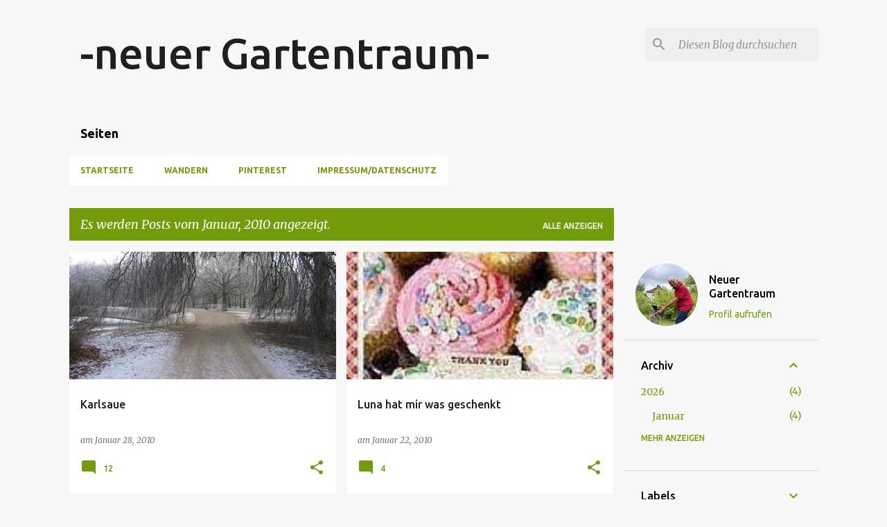

--- FILE ---
content_type: text/html; charset=UTF-8
request_url: https://neuer-gartentraum.blogspot.com/2010/01/
body_size: 46528
content:
<!DOCTYPE html>
<html dir='ltr' lang='de'>
<head>
<meta content='width=device-width, initial-scale=1' name='viewport'/>
<title>-neuer Gartentraum-</title>
<meta content='text/html; charset=UTF-8' http-equiv='Content-Type'/>
<!-- Chrome, Firefox OS and Opera -->
<meta content='#f7f7f7' name='theme-color'/>
<!-- Windows Phone -->
<meta content='#f7f7f7' name='msapplication-navbutton-color'/>
<meta content='blogger' name='generator'/>
<link href='https://neuer-gartentraum.blogspot.com/favicon.ico' rel='icon' type='image/x-icon'/>
<link href='https://neuer-gartentraum.blogspot.com/2010/01/' rel='canonical'/>
<link rel="alternate" type="application/atom+xml" title="-neuer Gartentraum- - Atom" href="https://neuer-gartentraum.blogspot.com/feeds/posts/default" />
<link rel="alternate" type="application/rss+xml" title="-neuer Gartentraum- - RSS" href="https://neuer-gartentraum.blogspot.com/feeds/posts/default?alt=rss" />
<link rel="service.post" type="application/atom+xml" title="-neuer Gartentraum- - Atom" href="https://www.blogger.com/feeds/337126548151714927/posts/default" />
<!--Can't find substitution for tag [blog.ieCssRetrofitLinks]-->
<meta content='Ein Blog über Garten und Pflanzen, Keramik und Töpferarbeiten' name='description'/>
<meta content='https://neuer-gartentraum.blogspot.com/2010/01/' property='og:url'/>
<meta content='-neuer Gartentraum-' property='og:title'/>
<meta content='Ein Blog über Garten und Pflanzen, Keramik und Töpferarbeiten' property='og:description'/>
<meta content='https://blogger.googleusercontent.com/img/b/R29vZ2xl/AVvXsEiQY10d-2BIfQOMbaLTkGTGHUSGadA76uquQycQXyP-GUz5xEiKMCAOj6Owhx99ny9Jr-ZN9uQoiEq_MC2HYcL_pS1RtZ-6r_91otas4ioQGgi2NGnIJHBtaXFGgNry0vCufq5ohYXwXlo/w1200-h630-p-k-no-nu/karlsaue.jpg' property='og:image'/>
<meta content='https://blogger.googleusercontent.com/img/b/R29vZ2xl/AVvXsEjTkbaOd6Yj-1TR7pInMByYXGfvxoEaEYMP9ie1vULdJXGVY-NvR_CyRwm_2BGoOIEP_5646kQwVZE4SWKuhfqFDzBBOT27jdRTlhg6vRD_iNpWSTGf7e3RvoIDNZcBd-ie2-EjexO38nA/w1200-h630-p-k-no-nu/BlogAward4.jpg' property='og:image'/>
<meta content='https://blogger.googleusercontent.com/img/b/R29vZ2xl/AVvXsEiwttSfKwcjfLQ4Q0zFeRZAsoAWrDTYp5IbtooGDNdCr_eccTBh2mhBthfv2pixQgy_TWxPGwCMkkdt8STtbEPiYTUqYasyplKnb_Bok8xKm0UYUm2gUc4iFYbaAIqbCyuIMd0w13pjfcM/w1200-h630-p-k-no-nu/hauswurz1.jpg' property='og:image'/>
<meta content='https://blogger.googleusercontent.com/img/b/R29vZ2xl/AVvXsEg1mo4KjEPRiwpaRrxfCtQj6lOj-BKOGYcJVQy3Xi3EjQ2f2uLre3oigWgbCQbMYvUrqDEJSE61oh3uH0SsGpxxla-rcgQnb9rWzCZaeDNvBc5cNfi-Yn_hwdG0IPLJWIPKCz1R4XaQ_MA/w1200-h630-p-k-no-nu/fenster.jpg' property='og:image'/>
<meta content='https://blogger.googleusercontent.com/img/b/R29vZ2xl/AVvXsEiSdP1_r8WW5Qp_BOPmybL11O-sd9g6KyBn3VPApuJaNCM1om8a_Lngg6JsU4ezkO5jJININGoXmJmUPcZGISmzknrJXU9Qqb5g_uQbskxZ9Rq0VqQAoKp7L_Wagc3IQjfvfm8W7SX7ywA/w1200-h630-p-k-no-nu/hyaz.jpg' property='og:image'/>
<meta content='https://blogger.googleusercontent.com/img/b/R29vZ2xl/AVvXsEhCa2-5gAdNKpNS3zgrv69uwTIoNzkIG-249rr6X3XWw1LjlmsTekKkrUfWbLMOCiMnVzj7oEmuTz5-bE9hrPHamakwxJRmTajcJ0PJvukU7u9q7TtFlBCW0one_SiNovi6n1wrCbLUeq4/w1200-h630-p-k-no-nu/Schnecken.jpg' property='og:image'/>
<meta content='https://blogger.googleusercontent.com/img/b/R29vZ2xl/AVvXsEiyRlOQzyJynE48SoRnf-jqnOKlynQ5CsGZMtJZrV59DUYju3tpwTPFAAgDpTsgCeoi4_wiLFdi2Grhj5AgovXkhpmG8howLfAuYsCLmweBR2Q0I3W_JGZluPhJloTgDCKeTr5cOy55NKM/w1200-h630-p-k-no-nu/100_0025.jpg' property='og:image'/>
<meta content='https://blogger.googleusercontent.com/img/b/R29vZ2xl/AVvXsEgJ1-wgL5ed2RX-vfg5uxBAvW8HXTpX0k_nXZwIeuuGiWvJ6j_QvNup-kkIzCd86vy1hTzWoDU29Y6Ho8zXfJrp02DbiQBD-xzM90EA80MtAvGfT7vuqvG97CHxgXhYozP_YY4GC9qaGEw/w1200-h630-p-k-no-nu/wasser3.jpg' property='og:image'/>
<meta content='https://blogger.googleusercontent.com/img/b/R29vZ2xl/AVvXsEhCMEjkmKoSozfddji5b-Woj0DH3f9BG8sfdWzYV5hBG5Lk7FKxkKQUyHSFvetdjE99HGriaL_uC_eeJV-qDeDHzhWz1e5Gl023KiIsK4lUJJzeTQ3HxZJgq3PvNEsFdtg04bSHkVvinlk/w1200-h630-p-k-no-nu/wasser1.jpg' property='og:image'/>
<meta content='https://blogger.googleusercontent.com/img/b/R29vZ2xl/AVvXsEhKkZ0_9Mp3-FwwgLPFWmI5TbLzKb0ZBWEbyrpsnZXT_g-d6Wb4ZZC53Wp1Z1ksMrl27NK-WTxe4ZXgJqteZGGoLzGs-mZjH3JA6cL5S5wrDEByrFCcx0t18mL5cBCEmy9GwbA3Q8aW6nY/w1200-h630-p-k-no-nu/schnee1.jpg' property='og:image'/>
<meta content='https://blogger.googleusercontent.com/img/b/R29vZ2xl/AVvXsEiar6MwN7aU4ALPTM1BdrxpTAfgASM50ybHRpZE16It1SPHvmTXoh71bMIy8yKXnvsfp35aD58MFOjBWL9z0zlfcnlbFM0LOXF06LPJTbDQ33S4eOWO4Km27g33VkCPosHLF1nNzCiNPig/w1200-h630-p-k-no-nu/Wintergarten.jpg' property='og:image'/>
<style type='text/css'>@font-face{font-family:'Merriweather';font-style:italic;font-weight:300;font-stretch:100%;font-display:swap;src:url(//fonts.gstatic.com/s/merriweather/v33/u-4c0qyriQwlOrhSvowK_l5-eTxCVx0ZbwLvKH2Gk9hLmp0v5yA-xXPqCzLvF-adrHOg7iDTFw.woff2)format('woff2');unicode-range:U+0460-052F,U+1C80-1C8A,U+20B4,U+2DE0-2DFF,U+A640-A69F,U+FE2E-FE2F;}@font-face{font-family:'Merriweather';font-style:italic;font-weight:300;font-stretch:100%;font-display:swap;src:url(//fonts.gstatic.com/s/merriweather/v33/u-4c0qyriQwlOrhSvowK_l5-eTxCVx0ZbwLvKH2Gk9hLmp0v5yA-xXPqCzLvF--drHOg7iDTFw.woff2)format('woff2');unicode-range:U+0301,U+0400-045F,U+0490-0491,U+04B0-04B1,U+2116;}@font-face{font-family:'Merriweather';font-style:italic;font-weight:300;font-stretch:100%;font-display:swap;src:url(//fonts.gstatic.com/s/merriweather/v33/u-4c0qyriQwlOrhSvowK_l5-eTxCVx0ZbwLvKH2Gk9hLmp0v5yA-xXPqCzLvF-SdrHOg7iDTFw.woff2)format('woff2');unicode-range:U+0102-0103,U+0110-0111,U+0128-0129,U+0168-0169,U+01A0-01A1,U+01AF-01B0,U+0300-0301,U+0303-0304,U+0308-0309,U+0323,U+0329,U+1EA0-1EF9,U+20AB;}@font-face{font-family:'Merriweather';font-style:italic;font-weight:300;font-stretch:100%;font-display:swap;src:url(//fonts.gstatic.com/s/merriweather/v33/u-4c0qyriQwlOrhSvowK_l5-eTxCVx0ZbwLvKH2Gk9hLmp0v5yA-xXPqCzLvF-WdrHOg7iDTFw.woff2)format('woff2');unicode-range:U+0100-02BA,U+02BD-02C5,U+02C7-02CC,U+02CE-02D7,U+02DD-02FF,U+0304,U+0308,U+0329,U+1D00-1DBF,U+1E00-1E9F,U+1EF2-1EFF,U+2020,U+20A0-20AB,U+20AD-20C0,U+2113,U+2C60-2C7F,U+A720-A7FF;}@font-face{font-family:'Merriweather';font-style:italic;font-weight:300;font-stretch:100%;font-display:swap;src:url(//fonts.gstatic.com/s/merriweather/v33/u-4c0qyriQwlOrhSvowK_l5-eTxCVx0ZbwLvKH2Gk9hLmp0v5yA-xXPqCzLvF-udrHOg7iA.woff2)format('woff2');unicode-range:U+0000-00FF,U+0131,U+0152-0153,U+02BB-02BC,U+02C6,U+02DA,U+02DC,U+0304,U+0308,U+0329,U+2000-206F,U+20AC,U+2122,U+2191,U+2193,U+2212,U+2215,U+FEFF,U+FFFD;}@font-face{font-family:'Merriweather';font-style:italic;font-weight:400;font-stretch:100%;font-display:swap;src:url(//fonts.gstatic.com/s/merriweather/v33/u-4c0qyriQwlOrhSvowK_l5-eTxCVx0ZbwLvKH2Gk9hLmp0v5yA-xXPqCzLvF-adrHOg7iDTFw.woff2)format('woff2');unicode-range:U+0460-052F,U+1C80-1C8A,U+20B4,U+2DE0-2DFF,U+A640-A69F,U+FE2E-FE2F;}@font-face{font-family:'Merriweather';font-style:italic;font-weight:400;font-stretch:100%;font-display:swap;src:url(//fonts.gstatic.com/s/merriweather/v33/u-4c0qyriQwlOrhSvowK_l5-eTxCVx0ZbwLvKH2Gk9hLmp0v5yA-xXPqCzLvF--drHOg7iDTFw.woff2)format('woff2');unicode-range:U+0301,U+0400-045F,U+0490-0491,U+04B0-04B1,U+2116;}@font-face{font-family:'Merriweather';font-style:italic;font-weight:400;font-stretch:100%;font-display:swap;src:url(//fonts.gstatic.com/s/merriweather/v33/u-4c0qyriQwlOrhSvowK_l5-eTxCVx0ZbwLvKH2Gk9hLmp0v5yA-xXPqCzLvF-SdrHOg7iDTFw.woff2)format('woff2');unicode-range:U+0102-0103,U+0110-0111,U+0128-0129,U+0168-0169,U+01A0-01A1,U+01AF-01B0,U+0300-0301,U+0303-0304,U+0308-0309,U+0323,U+0329,U+1EA0-1EF9,U+20AB;}@font-face{font-family:'Merriweather';font-style:italic;font-weight:400;font-stretch:100%;font-display:swap;src:url(//fonts.gstatic.com/s/merriweather/v33/u-4c0qyriQwlOrhSvowK_l5-eTxCVx0ZbwLvKH2Gk9hLmp0v5yA-xXPqCzLvF-WdrHOg7iDTFw.woff2)format('woff2');unicode-range:U+0100-02BA,U+02BD-02C5,U+02C7-02CC,U+02CE-02D7,U+02DD-02FF,U+0304,U+0308,U+0329,U+1D00-1DBF,U+1E00-1E9F,U+1EF2-1EFF,U+2020,U+20A0-20AB,U+20AD-20C0,U+2113,U+2C60-2C7F,U+A720-A7FF;}@font-face{font-family:'Merriweather';font-style:italic;font-weight:400;font-stretch:100%;font-display:swap;src:url(//fonts.gstatic.com/s/merriweather/v33/u-4c0qyriQwlOrhSvowK_l5-eTxCVx0ZbwLvKH2Gk9hLmp0v5yA-xXPqCzLvF-udrHOg7iA.woff2)format('woff2');unicode-range:U+0000-00FF,U+0131,U+0152-0153,U+02BB-02BC,U+02C6,U+02DA,U+02DC,U+0304,U+0308,U+0329,U+2000-206F,U+20AC,U+2122,U+2191,U+2193,U+2212,U+2215,U+FEFF,U+FFFD;}@font-face{font-family:'Merriweather';font-style:normal;font-weight:400;font-stretch:100%;font-display:swap;src:url(//fonts.gstatic.com/s/merriweather/v33/u-4D0qyriQwlOrhSvowK_l5UcA6zuSYEqOzpPe3HOZJ5eX1WtLaQwmYiScCmDxhtNOKl8yDr3icaGV31CPDaYKfFQn0.woff2)format('woff2');unicode-range:U+0460-052F,U+1C80-1C8A,U+20B4,U+2DE0-2DFF,U+A640-A69F,U+FE2E-FE2F;}@font-face{font-family:'Merriweather';font-style:normal;font-weight:400;font-stretch:100%;font-display:swap;src:url(//fonts.gstatic.com/s/merriweather/v33/u-4D0qyriQwlOrhSvowK_l5UcA6zuSYEqOzpPe3HOZJ5eX1WtLaQwmYiScCmDxhtNOKl8yDr3icaEF31CPDaYKfFQn0.woff2)format('woff2');unicode-range:U+0301,U+0400-045F,U+0490-0491,U+04B0-04B1,U+2116;}@font-face{font-family:'Merriweather';font-style:normal;font-weight:400;font-stretch:100%;font-display:swap;src:url(//fonts.gstatic.com/s/merriweather/v33/u-4D0qyriQwlOrhSvowK_l5UcA6zuSYEqOzpPe3HOZJ5eX1WtLaQwmYiScCmDxhtNOKl8yDr3icaG131CPDaYKfFQn0.woff2)format('woff2');unicode-range:U+0102-0103,U+0110-0111,U+0128-0129,U+0168-0169,U+01A0-01A1,U+01AF-01B0,U+0300-0301,U+0303-0304,U+0308-0309,U+0323,U+0329,U+1EA0-1EF9,U+20AB;}@font-face{font-family:'Merriweather';font-style:normal;font-weight:400;font-stretch:100%;font-display:swap;src:url(//fonts.gstatic.com/s/merriweather/v33/u-4D0qyriQwlOrhSvowK_l5UcA6zuSYEqOzpPe3HOZJ5eX1WtLaQwmYiScCmDxhtNOKl8yDr3icaGl31CPDaYKfFQn0.woff2)format('woff2');unicode-range:U+0100-02BA,U+02BD-02C5,U+02C7-02CC,U+02CE-02D7,U+02DD-02FF,U+0304,U+0308,U+0329,U+1D00-1DBF,U+1E00-1E9F,U+1EF2-1EFF,U+2020,U+20A0-20AB,U+20AD-20C0,U+2113,U+2C60-2C7F,U+A720-A7FF;}@font-face{font-family:'Merriweather';font-style:normal;font-weight:400;font-stretch:100%;font-display:swap;src:url(//fonts.gstatic.com/s/merriweather/v33/u-4D0qyriQwlOrhSvowK_l5UcA6zuSYEqOzpPe3HOZJ5eX1WtLaQwmYiScCmDxhtNOKl8yDr3icaFF31CPDaYKfF.woff2)format('woff2');unicode-range:U+0000-00FF,U+0131,U+0152-0153,U+02BB-02BC,U+02C6,U+02DA,U+02DC,U+0304,U+0308,U+0329,U+2000-206F,U+20AC,U+2122,U+2191,U+2193,U+2212,U+2215,U+FEFF,U+FFFD;}@font-face{font-family:'Ubuntu';font-style:normal;font-weight:400;font-display:swap;src:url(//fonts.gstatic.com/s/ubuntu/v21/4iCs6KVjbNBYlgoKcg72nU6AF7xm.woff2)format('woff2');unicode-range:U+0460-052F,U+1C80-1C8A,U+20B4,U+2DE0-2DFF,U+A640-A69F,U+FE2E-FE2F;}@font-face{font-family:'Ubuntu';font-style:normal;font-weight:400;font-display:swap;src:url(//fonts.gstatic.com/s/ubuntu/v21/4iCs6KVjbNBYlgoKew72nU6AF7xm.woff2)format('woff2');unicode-range:U+0301,U+0400-045F,U+0490-0491,U+04B0-04B1,U+2116;}@font-face{font-family:'Ubuntu';font-style:normal;font-weight:400;font-display:swap;src:url(//fonts.gstatic.com/s/ubuntu/v21/4iCs6KVjbNBYlgoKcw72nU6AF7xm.woff2)format('woff2');unicode-range:U+1F00-1FFF;}@font-face{font-family:'Ubuntu';font-style:normal;font-weight:400;font-display:swap;src:url(//fonts.gstatic.com/s/ubuntu/v21/4iCs6KVjbNBYlgoKfA72nU6AF7xm.woff2)format('woff2');unicode-range:U+0370-0377,U+037A-037F,U+0384-038A,U+038C,U+038E-03A1,U+03A3-03FF;}@font-face{font-family:'Ubuntu';font-style:normal;font-weight:400;font-display:swap;src:url(//fonts.gstatic.com/s/ubuntu/v21/4iCs6KVjbNBYlgoKcQ72nU6AF7xm.woff2)format('woff2');unicode-range:U+0100-02BA,U+02BD-02C5,U+02C7-02CC,U+02CE-02D7,U+02DD-02FF,U+0304,U+0308,U+0329,U+1D00-1DBF,U+1E00-1E9F,U+1EF2-1EFF,U+2020,U+20A0-20AB,U+20AD-20C0,U+2113,U+2C60-2C7F,U+A720-A7FF;}@font-face{font-family:'Ubuntu';font-style:normal;font-weight:400;font-display:swap;src:url(//fonts.gstatic.com/s/ubuntu/v21/4iCs6KVjbNBYlgoKfw72nU6AFw.woff2)format('woff2');unicode-range:U+0000-00FF,U+0131,U+0152-0153,U+02BB-02BC,U+02C6,U+02DA,U+02DC,U+0304,U+0308,U+0329,U+2000-206F,U+20AC,U+2122,U+2191,U+2193,U+2212,U+2215,U+FEFF,U+FFFD;}@font-face{font-family:'Ubuntu';font-style:normal;font-weight:500;font-display:swap;src:url(//fonts.gstatic.com/s/ubuntu/v21/4iCv6KVjbNBYlgoCjC3jvWyNPYZvg7UI.woff2)format('woff2');unicode-range:U+0460-052F,U+1C80-1C8A,U+20B4,U+2DE0-2DFF,U+A640-A69F,U+FE2E-FE2F;}@font-face{font-family:'Ubuntu';font-style:normal;font-weight:500;font-display:swap;src:url(//fonts.gstatic.com/s/ubuntu/v21/4iCv6KVjbNBYlgoCjC3jtGyNPYZvg7UI.woff2)format('woff2');unicode-range:U+0301,U+0400-045F,U+0490-0491,U+04B0-04B1,U+2116;}@font-face{font-family:'Ubuntu';font-style:normal;font-weight:500;font-display:swap;src:url(//fonts.gstatic.com/s/ubuntu/v21/4iCv6KVjbNBYlgoCjC3jvGyNPYZvg7UI.woff2)format('woff2');unicode-range:U+1F00-1FFF;}@font-face{font-family:'Ubuntu';font-style:normal;font-weight:500;font-display:swap;src:url(//fonts.gstatic.com/s/ubuntu/v21/4iCv6KVjbNBYlgoCjC3js2yNPYZvg7UI.woff2)format('woff2');unicode-range:U+0370-0377,U+037A-037F,U+0384-038A,U+038C,U+038E-03A1,U+03A3-03FF;}@font-face{font-family:'Ubuntu';font-style:normal;font-weight:500;font-display:swap;src:url(//fonts.gstatic.com/s/ubuntu/v21/4iCv6KVjbNBYlgoCjC3jvmyNPYZvg7UI.woff2)format('woff2');unicode-range:U+0100-02BA,U+02BD-02C5,U+02C7-02CC,U+02CE-02D7,U+02DD-02FF,U+0304,U+0308,U+0329,U+1D00-1DBF,U+1E00-1E9F,U+1EF2-1EFF,U+2020,U+20A0-20AB,U+20AD-20C0,U+2113,U+2C60-2C7F,U+A720-A7FF;}@font-face{font-family:'Ubuntu';font-style:normal;font-weight:500;font-display:swap;src:url(//fonts.gstatic.com/s/ubuntu/v21/4iCv6KVjbNBYlgoCjC3jsGyNPYZvgw.woff2)format('woff2');unicode-range:U+0000-00FF,U+0131,U+0152-0153,U+02BB-02BC,U+02C6,U+02DA,U+02DC,U+0304,U+0308,U+0329,U+2000-206F,U+20AC,U+2122,U+2191,U+2193,U+2212,U+2215,U+FEFF,U+FFFD;}@font-face{font-family:'Ubuntu';font-style:normal;font-weight:700;font-display:swap;src:url(//fonts.gstatic.com/s/ubuntu/v21/4iCv6KVjbNBYlgoCxCvjvWyNPYZvg7UI.woff2)format('woff2');unicode-range:U+0460-052F,U+1C80-1C8A,U+20B4,U+2DE0-2DFF,U+A640-A69F,U+FE2E-FE2F;}@font-face{font-family:'Ubuntu';font-style:normal;font-weight:700;font-display:swap;src:url(//fonts.gstatic.com/s/ubuntu/v21/4iCv6KVjbNBYlgoCxCvjtGyNPYZvg7UI.woff2)format('woff2');unicode-range:U+0301,U+0400-045F,U+0490-0491,U+04B0-04B1,U+2116;}@font-face{font-family:'Ubuntu';font-style:normal;font-weight:700;font-display:swap;src:url(//fonts.gstatic.com/s/ubuntu/v21/4iCv6KVjbNBYlgoCxCvjvGyNPYZvg7UI.woff2)format('woff2');unicode-range:U+1F00-1FFF;}@font-face{font-family:'Ubuntu';font-style:normal;font-weight:700;font-display:swap;src:url(//fonts.gstatic.com/s/ubuntu/v21/4iCv6KVjbNBYlgoCxCvjs2yNPYZvg7UI.woff2)format('woff2');unicode-range:U+0370-0377,U+037A-037F,U+0384-038A,U+038C,U+038E-03A1,U+03A3-03FF;}@font-face{font-family:'Ubuntu';font-style:normal;font-weight:700;font-display:swap;src:url(//fonts.gstatic.com/s/ubuntu/v21/4iCv6KVjbNBYlgoCxCvjvmyNPYZvg7UI.woff2)format('woff2');unicode-range:U+0100-02BA,U+02BD-02C5,U+02C7-02CC,U+02CE-02D7,U+02DD-02FF,U+0304,U+0308,U+0329,U+1D00-1DBF,U+1E00-1E9F,U+1EF2-1EFF,U+2020,U+20A0-20AB,U+20AD-20C0,U+2113,U+2C60-2C7F,U+A720-A7FF;}@font-face{font-family:'Ubuntu';font-style:normal;font-weight:700;font-display:swap;src:url(//fonts.gstatic.com/s/ubuntu/v21/4iCv6KVjbNBYlgoCxCvjsGyNPYZvgw.woff2)format('woff2');unicode-range:U+0000-00FF,U+0131,U+0152-0153,U+02BB-02BC,U+02C6,U+02DA,U+02DC,U+0304,U+0308,U+0329,U+2000-206F,U+20AC,U+2122,U+2191,U+2193,U+2212,U+2215,U+FEFF,U+FFFD;}</style>
<style id='page-skin-1' type='text/css'><!--
/*! normalize.css v8.0.0 | MIT License | github.com/necolas/normalize.css */html{line-height:1.15;-webkit-text-size-adjust:100%}body{margin:0}h1{font-size:2em;margin:.67em 0}hr{box-sizing:content-box;height:0;overflow:visible}pre{font-family:monospace,monospace;font-size:1em}a{background-color:transparent}abbr[title]{border-bottom:none;text-decoration:underline;text-decoration:underline dotted}b,strong{font-weight:bolder}code,kbd,samp{font-family:monospace,monospace;font-size:1em}small{font-size:80%}sub,sup{font-size:75%;line-height:0;position:relative;vertical-align:baseline}sub{bottom:-0.25em}sup{top:-0.5em}img{border-style:none}button,input,optgroup,select,textarea{font-family:inherit;font-size:100%;line-height:1.15;margin:0}button,input{overflow:visible}button,select{text-transform:none}button,[type="button"],[type="reset"],[type="submit"]{-webkit-appearance:button}button::-moz-focus-inner,[type="button"]::-moz-focus-inner,[type="reset"]::-moz-focus-inner,[type="submit"]::-moz-focus-inner{border-style:none;padding:0}button:-moz-focusring,[type="button"]:-moz-focusring,[type="reset"]:-moz-focusring,[type="submit"]:-moz-focusring{outline:1px dotted ButtonText}fieldset{padding:.35em .75em .625em}legend{box-sizing:border-box;color:inherit;display:table;max-width:100%;padding:0;white-space:normal}progress{vertical-align:baseline}textarea{overflow:auto}[type="checkbox"],[type="radio"]{box-sizing:border-box;padding:0}[type="number"]::-webkit-inner-spin-button,[type="number"]::-webkit-outer-spin-button{height:auto}[type="search"]{-webkit-appearance:textfield;outline-offset:-2px}[type="search"]::-webkit-search-decoration{-webkit-appearance:none}::-webkit-file-upload-button{-webkit-appearance:button;font:inherit}details{display:block}summary{display:list-item}template{display:none}[hidden]{display:none}
/*!************************************************
* Blogger Template Style
* Name: Emporio
**************************************************/
body{
word-wrap:break-word;
overflow-wrap:break-word;
word-break:break-word
}
.hidden{
display:none
}
.invisible{
visibility:hidden
}
.container:after,.float-container:after{
clear:both;
content:"";
display:table
}
.clearboth{
clear:both
}
#comments .comment .comment-actions,.subscribe-popup .FollowByEmail .follow-by-email-submit{
background:transparent;
border:0;
box-shadow:none;
color:#729c0b;
cursor:pointer;
font-size:14px;
font-weight:700;
outline:none;
text-decoration:none;
text-transform:uppercase;
width:auto
}
.dim-overlay{
height:100vh;
left:0;
position:fixed;
top:0;
width:100%
}
#sharing-dim-overlay{
background-color:transparent
}
input::-ms-clear{
display:none
}
.blogger-logo,.svg-icon-24.blogger-logo{
fill:#ff9800;
opacity:1
}
.skip-navigation{
background-color:#fff;
box-sizing:border-box;
color:#000;
display:block;
height:0;
left:0;
line-height:50px;
overflow:hidden;
padding-top:0;
position:fixed;
text-align:center;
top:0;
-webkit-transition:box-shadow .3s,height .3s,padding-top .3s;
transition:box-shadow .3s,height .3s,padding-top .3s;
width:100%;
z-index:900
}
.skip-navigation:focus{
box-shadow:0 4px 5px 0 rgba(0,0,0,.14),0 1px 10px 0 rgba(0,0,0,.12),0 2px 4px -1px rgba(0,0,0,.2);
height:50px
}
#main{
outline:none
}
.main-heading{
clip:rect(1px,1px,1px,1px);
border:0;
height:1px;
overflow:hidden;
padding:0;
position:absolute;
width:1px
}
.Attribution{
margin-top:1em;
text-align:center
}
.Attribution .blogger img,.Attribution .blogger svg{
vertical-align:bottom
}
.Attribution .blogger img{
margin-right:.5em
}
.Attribution div{
line-height:24px;
margin-top:.5em
}
.Attribution .copyright,.Attribution .image-attribution{
font-size:.7em;
margin-top:1.5em
}
.bg-photo{
background-attachment:scroll!important
}
body .CSS_LIGHTBOX{
z-index:900
}
.extendable .show-less,.extendable .show-more{
border-color:#729c0b;
color:#729c0b;
margin-top:8px
}
.extendable .show-less.hidden,.extendable .show-more.hidden,.inline-ad{
display:none
}
.inline-ad{
max-width:100%;
overflow:hidden
}
.adsbygoogle{
display:block
}
#cookieChoiceInfo{
bottom:0;
top:auto
}
iframe.b-hbp-video{
border:0
}
.post-body iframe{
max-width:100%
}
.post-body a[imageanchor="1"]{
display:inline-block
}
.byline{
margin-right:1em
}
.byline:last-child{
margin-right:0
}
.link-copied-dialog{
max-width:520px;
outline:0
}
.link-copied-dialog .modal-dialog-buttons{
margin-top:8px
}
.link-copied-dialog .goog-buttonset-default{
background:transparent;
border:0
}
.link-copied-dialog .goog-buttonset-default:focus{
outline:0
}
.paging-control-container{
margin-bottom:16px
}
.paging-control-container .paging-control{
display:inline-block
}
.paging-control-container .comment-range-text:after,.paging-control-container .paging-control{
color:#729c0b
}
.paging-control-container .comment-range-text,.paging-control-container .paging-control{
margin-right:8px
}
.paging-control-container .comment-range-text:after,.paging-control-container .paging-control:after{
padding-left:8px;
content:"\b7";
cursor:default;
pointer-events:none
}
.paging-control-container .comment-range-text:last-child:after,.paging-control-container .paging-control:last-child:after{
content:none
}
.byline.reactions iframe{
height:20px
}
.b-notification{
background-color:#fff;
border-bottom:1px solid #000;
box-sizing:border-box;
color:#000;
padding:16px 32px;
text-align:center
}
.b-notification.visible{
-webkit-transition:margin-top .3s cubic-bezier(.4,0,.2,1);
transition:margin-top .3s cubic-bezier(.4,0,.2,1)
}
.b-notification.invisible{
position:absolute
}
.b-notification-close{
position:absolute;
right:8px;
top:8px
}
.no-posts-message{
line-height:40px;
text-align:center
}
@media screen and (max-width:745px){
body.item-view .post-body a[imageanchor="1"][style*="float: left;"],body.item-view .post-body a[imageanchor="1"][style*="float: right;"]{
clear:none!important;
float:none!important
}
body.item-view .post-body a[imageanchor="1"] img{
display:block;
height:auto;
margin:0 auto
}
body.item-view .post-body>.separator:first-child>a[imageanchor="1"]:first-child{
margin-top:20px
}
.post-body a[imageanchor]{
display:block
}
body.item-view .post-body a[imageanchor="1"]{
margin-left:0!important;
margin-right:0!important
}
body.item-view .post-body a[imageanchor="1"]+a[imageanchor="1"]{
margin-top:16px
}
}
.item-control{
display:none
}
#comments{
border-top:1px dashed rgba(0,0,0,.54);
margin-top:20px;
padding:20px
}
#comments .comment-thread ol{
padding-left:0;
margin:0;
padding-left:0
}
#comments .comment .comment-replybox-single,#comments .comment-thread .comment-replies{
margin-left:60px
}
#comments .comment-thread .thread-count{
display:none
}
#comments .comment{
list-style-type:none;
padding:0 0 30px;
position:relative
}
#comments .comment .comment{
padding-bottom:8px
}
.comment .avatar-image-container{
position:absolute
}
.comment .avatar-image-container img{
border-radius:50%
}
.avatar-image-container svg,.comment .avatar-image-container .avatar-icon{
fill:#729c0b;
border:1px solid #729c0b;
border-radius:50%;
box-sizing:border-box;
height:35px;
margin:0;
padding:7px;
width:35px
}
.comment .comment-block{
margin-left:60px;
margin-top:10px;
padding-bottom:0
}
#comments .comment-author-header-wrapper{
margin-left:40px
}
#comments .comment .thread-expanded .comment-block{
padding-bottom:20px
}
#comments .comment .comment-header .user,#comments .comment .comment-header .user a{
color:#212121;
font-style:normal;
font-weight:700
}
#comments .comment .comment-actions{
bottom:0;
margin-bottom:15px;
position:absolute
}
#comments .comment .comment-actions>*{
margin-right:8px
}
#comments .comment .comment-header .datetime{
margin-left:8px;
bottom:0;
display:inline-block;
font-size:13px;
font-style:italic
}
#comments .comment .comment-footer .comment-timestamp a,#comments .comment .comment-header .datetime,#comments .comment .comment-header .datetime a{
color:rgba(33,33,33,.54)
}
#comments .comment .comment-content,.comment .comment-body{
margin-top:12px;
word-break:break-word
}
.comment-body{
margin-bottom:12px
}
#comments.embed[data-num-comments="0"]{
border:0;
margin-top:0;
padding-top:0
}
#comment-editor-src,#comments.embed[data-num-comments="0"] #comment-post-message,#comments.embed[data-num-comments="0"] div.comment-form>p,#comments.embed[data-num-comments="0"] p.comment-footer{
display:none
}
.comments .comments-content .loadmore.loaded{
max-height:0;
opacity:0;
overflow:hidden
}
.extendable .remaining-items{
height:0;
overflow:hidden;
-webkit-transition:height .3s cubic-bezier(.4,0,.2,1);
transition:height .3s cubic-bezier(.4,0,.2,1)
}
.extendable .remaining-items.expanded{
height:auto
}
.svg-icon-24,.svg-icon-24-button{
cursor:pointer;
height:24px;
min-width:24px;
width:24px
}
.touch-icon{
margin:-12px;
padding:12px
}
.touch-icon:active,.touch-icon:focus{
background-color:hsla(0,0%,60%,.4);
border-radius:50%
}
svg:not(:root).touch-icon{
overflow:visible
}
html[dir=rtl] .rtl-reversible-icon{
-webkit-transform:scaleX(-1);
transform:scaleX(-1)
}
.svg-icon-24-button,.touch-icon-button{
background:transparent;
border:0;
margin:0;
outline:none;
padding:0
}
.touch-icon-button .touch-icon:active,.touch-icon-button .touch-icon:focus{
background-color:transparent
}
.touch-icon-button:active .touch-icon,.touch-icon-button:focus .touch-icon{
background-color:hsla(0,0%,60%,.4);
border-radius:50%
}
.Profile .default-avatar-wrapper .avatar-icon{
fill:#729c0b;
border:1px solid #729c0b;
border-radius:50%;
box-sizing:border-box;
margin:0
}
.Profile .individual .default-avatar-wrapper .avatar-icon{
padding:25px
}
.Profile .individual .avatar-icon,.Profile .individual .profile-img{
height:90px;
width:90px
}
.Profile .team .default-avatar-wrapper .avatar-icon{
padding:8px
}
.Profile .team .avatar-icon,.Profile .team .default-avatar-wrapper,.Profile .team .profile-img{
height:40px;
width:40px
}
.snippet-container{
margin:0;
overflow:hidden;
position:relative
}
.snippet-fade{
right:0;
bottom:0;
box-sizing:border-box;
position:absolute;
width:96px
}
.snippet-fade:after{
content:"\2026";
float:right
}
.centered-top-container.sticky{
left:0;
position:fixed;
right:0;
top:0;
-webkit-transition-duration:.2s;
transition-duration:.2s;
-webkit-transition-property:opacity,-webkit-transform;
transition-property:opacity,-webkit-transform;
transition-property:transform,opacity;
transition-property:transform,opacity,-webkit-transform;
-webkit-transition-timing-function:cubic-bezier(.4,0,.2,1);
transition-timing-function:cubic-bezier(.4,0,.2,1);
width:auto;
z-index:8
}
.centered-top-placeholder{
display:none
}
.collapsed-header .centered-top-placeholder{
display:block
}
.centered-top-container .Header .replaced h1,.centered-top-placeholder .Header .replaced h1{
display:none
}
.centered-top-container.sticky .Header .replaced h1{
display:block
}
.centered-top-container.sticky .Header .header-widget{
background:none
}
.centered-top-container.sticky .Header .header-image-wrapper{
display:none
}
.centered-top-container img,.centered-top-placeholder img{
max-width:100%
}
.collapsible{
-webkit-transition:height .3s cubic-bezier(.4,0,.2,1);
transition:height .3s cubic-bezier(.4,0,.2,1)
}
.collapsible,.collapsible>summary{
display:block;
overflow:hidden
}
.collapsible>:not(summary){
display:none
}
.collapsible[open]>:not(summary){
display:block
}
.collapsible:focus,.collapsible>summary:focus{
outline:none
}
.collapsible>summary{
cursor:pointer;
display:block;
padding:0
}
.collapsible:focus>summary,.collapsible>summary:focus{
background-color:transparent
}
.collapsible>summary::-webkit-details-marker{
display:none
}
.collapsible-title{
-webkit-box-align:center;
align-items:center;
display:-webkit-box;
display:flex
}
.collapsible-title .title{
-webkit-box-flex:1;
-webkit-box-ordinal-group:1;
flex:1 1 auto;
order:0;
overflow:hidden;
text-overflow:ellipsis;
white-space:nowrap
}
.collapsible-title .chevron-down,.collapsible[open] .collapsible-title .chevron-up{
display:block
}
.collapsible-title .chevron-up,.collapsible[open] .collapsible-title .chevron-down{
display:none
}
.flat-button{
border-radius:2px;
font-weight:700;
margin:-8px;
padding:8px;
text-transform:uppercase
}
.flat-button,.flat-icon-button{
cursor:pointer;
display:inline-block
}
.flat-icon-button{
background:transparent;
border:0;
box-sizing:content-box;
line-height:0;
margin:-12px;
outline:none;
padding:12px
}
.flat-icon-button,.flat-icon-button .splash-wrapper{
border-radius:50%
}
.flat-icon-button .splash.animate{
-webkit-animation-duration:.3s;
animation-duration:.3s
}
body#layout .bg-photo,body#layout .bg-photo-overlay{
display:none
}
body#layout .centered{
max-width:954px
}
body#layout .navigation{
display:none
}
body#layout .sidebar-container{
display:inline-block;
width:40%
}
body#layout .hamburger-menu,body#layout .search{
display:none
}
.overflowable-container{
max-height:44px;
overflow:hidden;
position:relative
}
.overflow-button{
cursor:pointer
}
#overflowable-dim-overlay{
background:transparent
}
.overflow-popup{
background-color:#ffffff;
box-shadow:0 2px 2px 0 rgba(0,0,0,.14),0 3px 1px -2px rgba(0,0,0,.2),0 1px 5px 0 rgba(0,0,0,.12);
left:0;
max-width:calc(100% - 32px);
position:absolute;
top:0;
visibility:hidden;
z-index:101
}
.overflow-popup ul{
list-style:none
}
.overflow-popup .tabs li,.overflow-popup li{
display:block;
height:auto
}
.overflow-popup .tabs li{
padding-left:0;
padding-right:0
}
.overflow-button.hidden,.overflow-popup .tabs li.hidden,.overflow-popup li.hidden,.widget.Sharing .sharing-button{
display:none
}
.widget.Sharing .sharing-buttons li{
padding:0
}
.widget.Sharing .sharing-buttons li span{
display:none
}
.post-share-buttons{
position:relative
}
.sharing-open.touch-icon-button:active .touch-icon,.sharing-open.touch-icon-button:focus .touch-icon{
background-color:transparent
}
.share-buttons{
background-color:#ffffff;
border-radius:2px;
box-shadow:0 2px 2px 0 rgba(0,0,0,.14),0 3px 1px -2px rgba(0,0,0,.2),0 1px 5px 0 rgba(0,0,0,.12);
color:#000000;
list-style:none;
margin:0;
min-width:200px;
padding:8px 0;
position:absolute;
top:-11px;
z-index:101
}
.share-buttons.hidden{
display:none
}
.sharing-button{
background:transparent;
border:0;
cursor:pointer;
margin:0;
outline:none;
padding:0
}
.share-buttons li{
height:48px;
margin:0
}
.share-buttons li:last-child{
margin-bottom:0
}
.share-buttons li .sharing-platform-button{
box-sizing:border-box;
cursor:pointer;
display:block;
height:100%;
margin-bottom:0;
padding:0 16px;
position:relative;
width:100%
}
.share-buttons li .sharing-platform-button:focus,.share-buttons li .sharing-platform-button:hover{
background-color:hsla(0,0%,50%,.1);
outline:none
}
.share-buttons li svg[class*=" sharing-"],.share-buttons li svg[class^=sharing-]{
position:absolute;
top:10px
}
.share-buttons li span.sharing-platform-button{
position:relative;
top:0
}
.share-buttons li .platform-sharing-text{
margin-left:56px;
display:block;
font-size:16px;
line-height:48px;
white-space:nowrap
}
.sidebar-container{
-webkit-overflow-scrolling:touch;
background-color:#f7f7f7;
max-width:280px;
overflow-y:auto;
-webkit-transition-duration:.3s;
transition-duration:.3s;
-webkit-transition-property:-webkit-transform;
transition-property:-webkit-transform;
transition-property:transform;
transition-property:transform,-webkit-transform;
-webkit-transition-timing-function:cubic-bezier(0,0,.2,1);
transition-timing-function:cubic-bezier(0,0,.2,1);
width:280px;
z-index:101
}
.sidebar-container .navigation{
line-height:0;
padding:16px
}
.sidebar-container .sidebar-back{
cursor:pointer
}
.sidebar-container .widget{
background:none;
margin:0 16px;
padding:16px 0
}
.sidebar-container .widget .title{
color:#000000;
margin:0
}
.sidebar-container .widget ul{
list-style:none;
margin:0;
padding:0
}
.sidebar-container .widget ul ul{
margin-left:1em
}
.sidebar-container .widget li{
font-size:16px;
line-height:normal
}
.sidebar-container .widget+.widget{
border-top:1px solid rgba(0, 0, 0, 0.12)
}
.BlogArchive li{
margin:16px 0
}
.BlogArchive li:last-child{
margin-bottom:0
}
.Label li a{
display:inline-block
}
.BlogArchive .post-count,.Label .label-count{
margin-left:.25em;
float:right
}
.BlogArchive .post-count:before,.Label .label-count:before{
content:"("
}
.BlogArchive .post-count:after,.Label .label-count:after{
content:")"
}
.widget.Translate .skiptranslate>div{
display:block!important
}
.widget.Profile .profile-link{
display:-webkit-box;
display:flex
}
.widget.Profile .team-member .default-avatar-wrapper,.widget.Profile .team-member .profile-img{
-webkit-box-flex:0;
margin-right:1em;
flex:0 0 auto
}
.widget.Profile .individual .profile-link{
-webkit-box-orient:vertical;
-webkit-box-direction:normal;
flex-direction:column
}
.widget.Profile .team .profile-link .profile-name{
-webkit-box-flex:1;
align-self:center;
display:block;
flex:1 1 auto
}
.dim-overlay{
background-color:rgba(0,0,0,.54)
}
body.sidebar-visible{
overflow-y:hidden
}
@media screen and (max-width:680px){
.sidebar-container{
bottom:0;
left:auto;
position:fixed;
right:0;
top:0
}
.sidebar-container.sidebar-invisible{
-webkit-transform:translateX(100%);
transform:translateX(100%);
-webkit-transition-timing-function:cubic-bezier(.4,0,.6,1);
transition-timing-function:cubic-bezier(.4,0,.6,1)
}
}
.dialog{
background:#ffffff;
box-shadow:0 2px 2px 0 rgba(0,0,0,.14),0 3px 1px -2px rgba(0,0,0,.2),0 1px 5px 0 rgba(0,0,0,.12);
box-sizing:border-box;
color:#000000;
padding:30px;
position:fixed;
text-align:center;
width:calc(100% - 24px);
z-index:101
}
.dialog input[type=email],.dialog input[type=text]{
background-color:transparent;
border:0;
border-bottom:1px solid rgba(0,0,0,.12);
color:#000000;
display:block;
font-family:Ubuntu, sans-serif;
font-size:16px;
line-height:24px;
margin:auto;
outline:none;
padding-bottom:7px;
text-align:center;
width:100%
}
.dialog input[type=email]::-webkit-input-placeholder,.dialog input[type=text]::-webkit-input-placeholder{
color:rgba(0,0,0,.5)
}
.dialog input[type=email]::-moz-placeholder,.dialog input[type=text]::-moz-placeholder{
color:rgba(0,0,0,.5)
}
.dialog input[type=email]:-ms-input-placeholder,.dialog input[type=text]:-ms-input-placeholder{
color:rgba(0,0,0,.5)
}
.dialog input[type=email]::-ms-input-placeholder,.dialog input[type=text]::-ms-input-placeholder{
color:rgba(0,0,0,.5)
}
.dialog input[type=email]::placeholder,.dialog input[type=text]::placeholder{
color:rgba(0,0,0,.5)
}
.dialog input[type=email]:focus,.dialog input[type=text]:focus{
border-bottom:2px solid #729c0b;
padding-bottom:6px
}
.dialog input.no-cursor{
color:transparent;
text-shadow:0 0 0 #000000
}
.dialog input.no-cursor:focus{
outline:none
}
.dialog input[type=submit]{
font-family:Ubuntu, sans-serif
}
.dialog .goog-buttonset-default{
color:#729c0b
}
.loading-spinner-large{
-webkit-animation:mspin-rotate 1568.63ms linear infinite;
animation:mspin-rotate 1568.63ms linear infinite;
height:48px;
overflow:hidden;
position:absolute;
width:48px;
z-index:200
}
.loading-spinner-large>div{
-webkit-animation:mspin-revrot 5332ms steps(4) infinite;
animation:mspin-revrot 5332ms steps(4) infinite
}
.loading-spinner-large>div>div{
-webkit-animation:mspin-singlecolor-large-film 1333ms steps(81) infinite;
animation:mspin-singlecolor-large-film 1333ms steps(81) infinite;
background-size:100%;
height:48px;
width:3888px
}
.mspin-black-large>div>div,.mspin-grey_54-large>div>div{
background-image:url(https://www.blogblog.com/indie/mspin_black_large.svg)
}
.mspin-white-large>div>div{
background-image:url(https://www.blogblog.com/indie/mspin_white_large.svg)
}
.mspin-grey_54-large{
opacity:.54
}
@-webkit-keyframes mspin-singlecolor-large-film{
0%{
-webkit-transform:translateX(0);
transform:translateX(0)
}
to{
-webkit-transform:translateX(-3888px);
transform:translateX(-3888px)
}
}
@keyframes mspin-singlecolor-large-film{
0%{
-webkit-transform:translateX(0);
transform:translateX(0)
}
to{
-webkit-transform:translateX(-3888px);
transform:translateX(-3888px)
}
}
@-webkit-keyframes mspin-rotate{
0%{
-webkit-transform:rotate(0deg);
transform:rotate(0deg)
}
to{
-webkit-transform:rotate(1turn);
transform:rotate(1turn)
}
}
@keyframes mspin-rotate{
0%{
-webkit-transform:rotate(0deg);
transform:rotate(0deg)
}
to{
-webkit-transform:rotate(1turn);
transform:rotate(1turn)
}
}
@-webkit-keyframes mspin-revrot{
0%{
-webkit-transform:rotate(0deg);
transform:rotate(0deg)
}
to{
-webkit-transform:rotate(-1turn);
transform:rotate(-1turn)
}
}
@keyframes mspin-revrot{
0%{
-webkit-transform:rotate(0deg);
transform:rotate(0deg)
}
to{
-webkit-transform:rotate(-1turn);
transform:rotate(-1turn)
}
}
.subscribe-popup{
max-width:364px
}
.subscribe-popup h3{
color:#212121;
font-size:1.8em;
margin-top:0
}
.subscribe-popup .FollowByEmail h3{
display:none
}
.subscribe-popup .FollowByEmail .follow-by-email-submit{
color:#729c0b;
display:inline-block;
margin:24px auto 0;
white-space:normal;
width:auto
}
.subscribe-popup .FollowByEmail .follow-by-email-submit:disabled{
cursor:default;
opacity:.3
}
@media (max-width:800px){
.blog-name div.widget.Subscribe{
margin-bottom:16px
}
body.item-view .blog-name div.widget.Subscribe{
margin:8px auto 16px;
width:100%
}
}
.sidebar-container .svg-icon-24{
fill:#729c0b
}
.centered-top .svg-icon-24{
fill:#729c0b
}
.centered-bottom .svg-icon-24.touch-icon,.centered-bottom a .svg-icon-24,.centered-bottom button .svg-icon-24{
fill:#729c0b
}
.post-wrapper .svg-icon-24.touch-icon,.post-wrapper a .svg-icon-24,.post-wrapper button .svg-icon-24{
fill:#729c0b
}
.centered-bottom .share-buttons .svg-icon-24,.share-buttons .svg-icon-24{
fill:#729c0b
}
.svg-icon-24.hamburger-menu{
fill:#729c0b
}
body#layout .page_body{
padding:0;
position:relative;
top:0
}
body#layout .page{
display:inline-block;
left:inherit;
position:relative;
vertical-align:top;
width:540px
}
body{
background:#f7f7f7 none repeat scroll top left;
background-color:#f7f7f7;
background-size:cover;
font:400 16px Ubuntu, sans-serif;
margin:0;
min-height:100vh
}
body,h3,h3.title{
color:#000000
}
.post-wrapper .post-title,.post-wrapper .post-title a,.post-wrapper .post-title a:hover,.post-wrapper .post-title a:visited{
color:#212121
}
a{
color:#729c0b;
text-decoration:none
}
a:visited{
color:#729c0b
}
a:hover{
color:#729c0b
}
blockquote{
color:#424242;
font:400 16px Ubuntu, sans-serif;
font-size:x-large;
font-style:italic;
font-weight:300;
text-align:center
}
.dim-overlay{
z-index:100
}
.page{
-webkit-box-orient:vertical;
-webkit-box-direction:normal;
box-sizing:border-box;
display:-webkit-box;
display:flex;
flex-direction:column;
min-height:100vh;
padding-bottom:1em
}
.page>*{
-webkit-box-flex:0;
flex:0 0 auto
}
.page>#footer{
margin-top:auto
}
.bg-photo-container{
overflow:hidden
}
.bg-photo-container,.bg-photo-container .bg-photo{
height:464px;
width:100%
}
.bg-photo-container .bg-photo{
background-position:50%;
background-size:cover;
z-index:-1
}
.centered{
margin:0 auto;
position:relative;
width:1482px
}
.centered .main,.centered .main-container{
float:left
}
.centered .main{
padding-bottom:1em
}
.centered .centered-bottom:after{
clear:both;
content:"";
display:table
}
@media (min-width:1626px){
.page_body.has-vertical-ads .centered{
width:1625px
}
}
@media (min-width:1225px) and (max-width:1482px){
.centered{
width:1081px
}
}
@media (min-width:1225px) and (max-width:1625px){
.page_body.has-vertical-ads .centered{
width:1224px
}
}
@media (max-width:1224px){
.centered{
width:680px
}
}
@media (max-width:680px){
.centered{
max-width:600px;
width:100%
}
}
.feed-view .post-wrapper.hero,.main,.main-container,.post-filter-message,.top-nav .section{
width:1187px
}
@media (min-width:1225px) and (max-width:1482px){
.feed-view .post-wrapper.hero,.main,.main-container,.post-filter-message,.top-nav .section{
width:786px
}
}
@media (min-width:1225px) and (max-width:1625px){
.feed-view .page_body.has-vertical-ads .post-wrapper.hero,.page_body.has-vertical-ads .feed-view .post-wrapper.hero,.page_body.has-vertical-ads .main,.page_body.has-vertical-ads .main-container,.page_body.has-vertical-ads .post-filter-message,.page_body.has-vertical-ads .top-nav .section{
width:786px
}
}
@media (max-width:1224px){
.feed-view .post-wrapper.hero,.main,.main-container,.post-filter-message,.top-nav .section{
width:auto
}
}
.widget .title{
font-size:18px;
line-height:28px;
margin:18px 0
}
.extendable .show-less,.extendable .show-more{
color:#729c0b;
cursor:pointer;
font:500 12px Ubuntu, sans-serif;
margin:0 -16px;
padding:16px;
text-transform:uppercase
}
.widget.Profile{
font:400 16px Ubuntu, sans-serif
}
.sidebar-container .widget.Profile{
padding:16px
}
.widget.Profile h2{
display:none
}
.widget.Profile .title{
margin:16px 32px
}
.widget.Profile .profile-img{
border-radius:50%
}
.widget.Profile .individual{
display:-webkit-box;
display:flex
}
.widget.Profile .individual .profile-info{
margin-left:16px;
align-self:center
}
.widget.Profile .profile-datablock{
margin-bottom:.75em;
margin-top:0
}
.widget.Profile .profile-link{
background-image:none!important;
font-family:inherit;
max-width:100%;
overflow:hidden
}
.widget.Profile .individual .profile-link{
display:block;
margin:0 -10px;
padding:0 10px
}
.widget.Profile .individual .profile-data a.profile-link.g-profile,.widget.Profile .team a.profile-link.g-profile .profile-name{
color:#000000;
font:500 16px Ubuntu, sans-serif;
margin-bottom:.75em
}
.widget.Profile .individual .profile-data a.profile-link.g-profile{
line-height:1.25
}
.widget.Profile .individual>a:first-child{
flex-shrink:0
}
.widget.Profile dd{
margin:0
}
.widget.Profile ul{
list-style:none;
padding:0
}
.widget.Profile ul li{
margin:10px 0 30px
}
.widget.Profile .team .extendable,.widget.Profile .team .extendable .first-items,.widget.Profile .team .extendable .remaining-items{
margin:0;
max-width:100%;
padding:0
}
.widget.Profile .team-member .profile-name-container{
-webkit-box-flex:0;
flex:0 1 auto
}
.widget.Profile .team .extendable .show-less,.widget.Profile .team .extendable .show-more{
left:56px;
position:relative
}
#comments a,.post-wrapper a{
color:#729c0b
}
div.widget.Blog .blog-posts .post-outer{
border:0
}
div.widget.Blog .post-outer{
padding-bottom:0
}
.post .thumb{
float:left;
height:20%;
width:20%
}
.no-posts-message,.status-msg-body{
margin:10px 0
}
.blog-pager{
text-align:center
}
.post-title{
margin:0
}
.post-title,.post-title a{
font:500 24px Ubuntu, sans-serif
}
.post-body{
display:block;
font:400 16px Merriweather, Georgia, serif;
line-height:32px;
margin:0
}
.post-body,.post-snippet{
color:#000000
}
.post-snippet{
font:400 14px Merriweather, Georgia, serif;
line-height:24px;
margin:8px 0;
max-height:72px
}
.post-snippet .snippet-fade{
background:-webkit-linear-gradient(left,#ffffff 0,#ffffff 20%,rgba(255, 255, 255, 0) 100%);
background:linear-gradient(to left,#ffffff 0,#ffffff 20%,rgba(255, 255, 255, 0) 100%);
bottom:0;
color:#000000;
position:absolute
}
.post-body img{
height:inherit;
max-width:100%
}
.byline,.byline.post-author a,.byline.post-timestamp a{
color:#757575;
font:italic 400 12px Merriweather, Georgia, serif
}
.byline.post-author{
text-transform:lowercase
}
.byline.post-author a{
text-transform:none
}
.item-byline .byline,.post-header .byline{
margin-right:0
}
.post-share-buttons .share-buttons{
background:#ffffff;
color:#000000;
font:400 14px Ubuntu, sans-serif
}
.tr-caption{
color:#424242;
font:400 16px Ubuntu, sans-serif;
font-size:1.1em;
font-style:italic
}
.post-filter-message{
background-color:#729c0b;
box-sizing:border-box;
color:#ffffff;
display:-webkit-box;
display:flex;
font:italic 400 18px Merriweather, Georgia, serif;
margin-bottom:16px;
margin-top:32px;
padding:12px 16px
}
.post-filter-message>div:first-child{
-webkit-box-flex:1;
flex:1 0 auto
}
.post-filter-message a{
padding-left:30px;
color:#729c0b;
color:#ffffff;
cursor:pointer;
font:500 12px Ubuntu, sans-serif;
text-transform:uppercase;
white-space:nowrap
}
.post-filter-message .search-label,.post-filter-message .search-query{
font-style:italic;
quotes:"\201c" "\201d" "\2018" "\2019"
}
.post-filter-message .search-label:before,.post-filter-message .search-query:before{
content:open-quote
}
.post-filter-message .search-label:after,.post-filter-message .search-query:after{
content:close-quote
}
#blog-pager{
margin-bottom:1em;
margin-top:2em
}
#blog-pager a{
color:#729c0b;
cursor:pointer;
font:500 12px Ubuntu, sans-serif;
text-transform:uppercase
}
.Label{
overflow-x:hidden
}
.Label ul{
list-style:none;
padding:0
}
.Label li{
display:inline-block;
max-width:100%;
overflow:hidden;
text-overflow:ellipsis;
white-space:nowrap
}
.Label .first-ten{
margin-top:16px
}
.Label .show-all{
border-color:#729c0b;
color:#729c0b;
cursor:pointer;
font-style:normal;
margin-top:8px;
text-transform:uppercase
}
.Label .show-all,.Label .show-all.hidden{
display:inline-block
}
.Label li a,.Label span.label-size,.byline.post-labels a{
background-color:rgba(114,156,11,.1);
border-radius:2px;
color:#729c0b;
cursor:pointer;
display:inline-block;
font:500 10.5px Ubuntu, sans-serif;
line-height:1.5;
margin:4px 4px 4px 0;
padding:4px 8px;
text-transform:uppercase;
vertical-align:middle
}
body.item-view .byline.post-labels a{
background-color:rgba(114,156,11,.1);
color:#729c0b
}
.FeaturedPost .item-thumbnail img{
max-width:100%
}
.sidebar-container .FeaturedPost .post-title a{
color:#729c0b;
font:500 14px Ubuntu, sans-serif
}
body.item-view .PopularPosts{
display:inline-block;
overflow-y:auto;
vertical-align:top;
width:280px
}
.PopularPosts h3.title{
font:500 16px Ubuntu, sans-serif
}
.PopularPosts .post-title{
margin:0 0 16px
}
.PopularPosts .post-title a{
color:#729c0b;
font:500 14px Ubuntu, sans-serif;
line-height:24px
}
.PopularPosts .item-thumbnail{
clear:both;
height:152px;
overflow-y:hidden;
width:100%
}
.PopularPosts .item-thumbnail img{
padding:0;
width:100%
}
.PopularPosts .popular-posts-snippet{
color:#535353;
font:italic 400 14px Merriweather, Georgia, serif;
line-height:24px;
max-height:calc(24px * 4);
overflow:hidden
}
.PopularPosts .popular-posts-snippet .snippet-fade{
color:#535353
}
.PopularPosts .post{
margin:30px 0;
position:relative
}
.PopularPosts .post+.post{
padding-top:1em
}
.popular-posts-snippet .snippet-fade{
right:0;
background:-webkit-linear-gradient(left,#f7f7f7 0,#f7f7f7 20%,rgba(247, 247, 247, 0) 100%);
background:linear-gradient(to left,#f7f7f7 0,#f7f7f7 20%,rgba(247, 247, 247, 0) 100%);
height:24px;
line-height:24px;
position:absolute;
top:calc(24px * 3);
width:96px
}
.Attribution{
color:#000000
}
.Attribution a,.Attribution a:hover,.Attribution a:visited{
color:#729c0b
}
.Attribution svg{
fill:#757575
}
.inline-ad{
margin-bottom:16px
}
.item-view .inline-ad{
display:block
}
.vertical-ad-container{
margin-left:15px;
float:left;
min-height:1px;
width:128px
}
.item-view .vertical-ad-container{
margin-top:30px
}
.inline-ad-placeholder,.vertical-ad-placeholder{
background:#ffffff;
border:1px solid #000;
opacity:.9;
text-align:center;
vertical-align:middle
}
.inline-ad-placeholder span,.vertical-ad-placeholder span{
color:#212121;
display:block;
font-weight:700;
margin-top:290px;
text-transform:uppercase
}
.vertical-ad-placeholder{
height:600px
}
.vertical-ad-placeholder span{
margin-top:290px;
padding:0 40px
}
.inline-ad-placeholder{
height:90px
}
.inline-ad-placeholder span{
margin-top:35px
}
.centered-top-container.sticky,.sticky .centered-top{
background-color:#efefef
}
.centered-top{
-webkit-box-align:start;
align-items:flex-start;
display:-webkit-box;
display:flex;
flex-wrap:wrap;
margin:0 auto;
max-width:1482px;
padding-top:40px
}
.page_body.has-vertical-ads .centered-top{
max-width:1625px
}
.centered-top .blog-name,.centered-top .hamburger-section,.centered-top .search{
margin-left:16px
}
.centered-top .return_link{
-webkit-box-flex:0;
-webkit-box-ordinal-group:1;
flex:0 0 auto;
height:24px;
order:0;
width:24px
}
.centered-top .blog-name{
-webkit-box-flex:1;
-webkit-box-ordinal-group:2;
flex:1 1 0;
order:1
}
.centered-top .search{
-webkit-box-flex:0;
-webkit-box-ordinal-group:3;
flex:0 0 auto;
order:2
}
.centered-top .hamburger-section{
-webkit-box-flex:0;
-webkit-box-ordinal-group:4;
display:none;
flex:0 0 auto;
order:3
}
.centered-top .subscribe-section-container{
-webkit-box-flex:1;
-webkit-box-ordinal-group:5;
flex:1 0 100%;
order:4
}
.centered-top .top-nav{
-webkit-box-flex:1;
-webkit-box-ordinal-group:6;
flex:1 0 100%;
margin-top:32px;
order:5
}
.sticky .centered-top{
-webkit-box-align:center;
align-items:center;
box-sizing:border-box;
flex-wrap:nowrap;
padding:0 16px
}
.sticky .centered-top .blog-name{
-webkit-box-flex:0;
flex:0 1 auto;
max-width:none;
min-width:0
}
.sticky .centered-top .subscribe-section-container{
border-left:1px solid rgba(0, 0, 0, 0.3);
-webkit-box-flex:1;
-webkit-box-ordinal-group:3;
flex:1 0 auto;
margin:0 16px;
order:2
}
.sticky .centered-top .search{
-webkit-box-flex:1;
-webkit-box-ordinal-group:4;
flex:1 0 auto;
order:3
}
.sticky .centered-top .hamburger-section{
-webkit-box-ordinal-group:5;
order:4
}
.sticky .centered-top .top-nav{
display:none
}
.search{
position:relative;
width:250px
}
.search,.search .search-expand,.search .section{
height:48px
}
.search .search-expand{
margin-left:auto;
background:transparent;
border:0;
display:none;
margin:0;
outline:none;
padding:0
}
.search .search-expand-text{
display:none
}
.search .search-expand .svg-icon-24,.search .search-submit-container .svg-icon-24{
fill:rgba(0, 0, 0, 0.38);
-webkit-transition:fill .3s cubic-bezier(.4,0,.2,1);
transition:fill .3s cubic-bezier(.4,0,.2,1)
}
.search h3{
display:none
}
.search .section{
right:0;
box-sizing:border-box;
line-height:24px;
overflow-x:hidden;
position:absolute;
top:0;
-webkit-transition-duration:.3s;
transition-duration:.3s;
-webkit-transition-property:background-color,width;
transition-property:background-color,width;
-webkit-transition-timing-function:cubic-bezier(.4,0,.2,1);
transition-timing-function:cubic-bezier(.4,0,.2,1);
width:250px;
z-index:8
}
.search .section,.search.focused .section{
background-color:rgba(0, 0, 0, 0.03)
}
.search form{
display:-webkit-box;
display:flex
}
.search form .search-submit-container{
-webkit-box-align:center;
-webkit-box-flex:0;
-webkit-box-ordinal-group:1;
align-items:center;
display:-webkit-box;
display:flex;
flex:0 0 auto;
height:48px;
order:0
}
.search form .search-input{
-webkit-box-flex:1;
-webkit-box-ordinal-group:2;
flex:1 1 auto;
order:1
}
.search form .search-input input{
box-sizing:border-box;
height:48px;
width:100%
}
.search .search-submit-container input[type=submit]{
display:none
}
.search .search-submit-container .search-icon{
margin:0;
padding:12px 8px
}
.search .search-input input{
background:none;
border:0;
color:#1f1f1f;
font:400 16px Merriweather, Georgia, serif;
outline:none;
padding:0 8px
}
.search .search-input input::-webkit-input-placeholder{
color:rgba(0, 0, 0, 0.38);
font:italic 400 15px Merriweather, Georgia, serif;
line-height:48px
}
.search .search-input input::-moz-placeholder{
color:rgba(0, 0, 0, 0.38);
font:italic 400 15px Merriweather, Georgia, serif;
line-height:48px
}
.search .search-input input:-ms-input-placeholder{
color:rgba(0, 0, 0, 0.38);
font:italic 400 15px Merriweather, Georgia, serif;
line-height:48px
}
.search .search-input input::-ms-input-placeholder{
color:rgba(0, 0, 0, 0.38);
font:italic 400 15px Merriweather, Georgia, serif;
line-height:48px
}
.search .search-input input::placeholder{
color:rgba(0, 0, 0, 0.38);
font:italic 400 15px Merriweather, Georgia, serif;
line-height:48px
}
.search .dim-overlay{
background-color:transparent
}
.centered-top .Header h1{
box-sizing:border-box;
color:#1f1f1f;
font:500 62px Ubuntu, sans-serif;
margin:0;
padding:0
}
.centered-top .Header h1 a,.centered-top .Header h1 a:hover,.centered-top .Header h1 a:visited{
color:inherit;
font-size:inherit
}
.centered-top .Header p{
color:#1f1f1f;
font:italic 300 14px Merriweather, Georgia, serif;
line-height:1.7;
margin:16px 0;
padding:0
}
.sticky .centered-top .Header h1{
color:#1f1f1f;
font-size:32px;
margin:16px 0;
overflow:hidden;
padding:0;
text-overflow:ellipsis;
white-space:nowrap
}
.sticky .centered-top .Header p{
display:none
}
.subscribe-section-container{
border-left:0;
margin:0
}
.subscribe-section-container .subscribe-button{
background:transparent;
border:0;
color:#729c0b;
cursor:pointer;
display:inline-block;
font:700 12px Ubuntu, sans-serif;
margin:0 auto;
outline:none;
padding:16px;
text-transform:uppercase;
white-space:nowrap
}
.top-nav .PageList h3{
margin-left:16px
}
.top-nav .PageList ul{
list-style:none;
margin:0;
padding:0
}
.top-nav .PageList ul li{
color:#729c0b;
cursor:pointer;
font:500 12px Ubuntu, sans-serif;
font:700 12px Ubuntu, sans-serif;
text-transform:uppercase
}
.top-nav .PageList ul li a{
background-color:#ffffff;
color:#729c0b;
display:block;
height:44px;
line-height:44px;
overflow:hidden;
padding:0 22px;
text-overflow:ellipsis;
vertical-align:middle
}
.top-nav .PageList ul li.selected a{
color:#729c0b
}
.top-nav .PageList ul li:first-child a{
padding-left:16px
}
.top-nav .PageList ul li:last-child a{
padding-right:16px
}
.top-nav .PageList .dim-overlay{
opacity:0
}
.top-nav .overflowable-contents li{
float:left;
max-width:100%
}
.top-nav .overflow-button{
-webkit-box-align:center;
-webkit-box-flex:0;
align-items:center;
display:-webkit-box;
display:flex;
flex:0 0 auto;
height:44px;
padding:0 16px;
position:relative;
-webkit-transition:opacity .3s cubic-bezier(.4,0,.2,1);
transition:opacity .3s cubic-bezier(.4,0,.2,1);
width:24px
}
.top-nav .overflow-button.hidden{
display:none
}
.top-nav .overflow-button svg{
margin-top:0
}
@media (max-width:1224px){
.search{
width:24px
}
.search .search-expand{
display:block;
position:relative;
z-index:8
}
.search .search-expand .search-expand-icon{
fill:transparent
}
.search .section{
background-color:rgba(0, 0, 0, 0);
width:32px;
z-index:7
}
.search.focused .section{
width:250px;
z-index:8
}
.search .search-submit-container .svg-icon-24{
fill:#729c0b
}
.search.focused .search-submit-container .svg-icon-24{
fill:rgba(0, 0, 0, 0.38)
}
.blog-name,.return_link,.subscribe-section-container{
opacity:1;
-webkit-transition:opacity .3s cubic-bezier(.4,0,.2,1);
transition:opacity .3s cubic-bezier(.4,0,.2,1)
}
.centered-top.search-focused .blog-name,.centered-top.search-focused .return_link,.centered-top.search-focused .subscribe-section-container{
opacity:0
}
body.search-view .centered-top.search-focused .blog-name .section,body.search-view .centered-top.search-focused .subscribe-section-container{
display:none
}
}
@media (max-width:745px){
.top-nav .section.no-items#page_list_top{
display:none
}
.centered-top{
padding-top:16px
}
.centered-top .header_container{
margin:0 auto;
max-width:600px
}
.centered-top .hamburger-section{
-webkit-box-align:center;
margin-right:24px;
align-items:center;
display:-webkit-box;
display:flex;
height:48px
}
.widget.Header h1{
font:500 36px Ubuntu, sans-serif;
padding:0
}
.top-nav .PageList{
max-width:100%;
overflow-x:auto
}
.centered-top-container.sticky .centered-top{
flex-wrap:wrap
}
.centered-top-container.sticky .blog-name{
-webkit-box-flex:1;
flex:1 1 0
}
.centered-top-container.sticky .search{
-webkit-box-flex:0;
flex:0 0 auto
}
.centered-top-container.sticky .hamburger-section,.centered-top-container.sticky .search{
margin-bottom:8px;
margin-top:8px
}
.centered-top-container.sticky .subscribe-section-container{
-webkit-box-flex:1;
-webkit-box-ordinal-group:6;
border:0;
flex:1 0 100%;
margin:-16px 0 0;
order:5
}
body.item-view .centered-top-container.sticky .subscribe-section-container{
margin-left:24px
}
.centered-top-container.sticky .subscribe-button{
margin-bottom:0;
padding:8px 16px 16px
}
.centered-top-container.sticky .widget.Header h1{
font-size:16px;
margin:0
}
}
body.sidebar-visible .page{
overflow-y:scroll
}
.sidebar-container{
margin-left:15px;
float:left
}
.sidebar-container a{
color:#729c0b;
font:400 14px Merriweather, Georgia, serif
}
.sidebar-container .sidebar-back{
float:right
}
.sidebar-container .navigation{
display:none
}
.sidebar-container .widget{
margin:auto 0;
padding:24px
}
.sidebar-container .widget .title{
font:500 16px Ubuntu, sans-serif
}
@media (min-width:681px) and (max-width:1224px){
.error-view .sidebar-container{
display:none
}
}
@media (max-width:680px){
.sidebar-container{
margin-left:0;
max-width:none;
width:100%
}
.sidebar-container .navigation{
display:block;
padding:24px
}
.sidebar-container .navigation+.sidebar.section{
clear:both
}
.sidebar-container .widget{
padding-left:32px
}
.sidebar-container .widget.Profile{
padding-left:24px
}
}
.post-wrapper{
background-color:#ffffff;
position:relative
}
.feed-view .blog-posts{
margin-right:-15px;
width:calc(100% + 15px)
}
.feed-view .post-wrapper{
border-radius:0px;
float:left;
overflow:hidden;
-webkit-transition:box-shadow .3s cubic-bezier(.4,0,.2,1);
transition:box-shadow .3s cubic-bezier(.4,0,.2,1);
width:385px
}
.feed-view .post-wrapper:hover{
box-shadow:0 4px 5px 0 rgba(0,0,0,.14),0 1px 10px 0 rgba(0,0,0,.12),0 2px 4px -1px rgba(0,0,0,.2)
}
.feed-view .post-wrapper.hero{
background-position:50%;
background-size:cover;
position:relative
}
.feed-view .post-wrapper .post,.feed-view .post-wrapper .post .snippet-thumbnail{
background-color:#ffffff;
padding:24px 16px
}
.feed-view .post-wrapper .snippet-thumbnail{
-webkit-transition:opacity .3s cubic-bezier(.4,0,.2,1);
transition:opacity .3s cubic-bezier(.4,0,.2,1)
}
.feed-view .post-wrapper.has-labels.image .snippet-thumbnail-container{
background-color:rgba(0, 0, 0, 1)
}
.feed-view .post-wrapper.has-labels:hover .snippet-thumbnail{
opacity:.7
}
.feed-view .inline-ad,.feed-view .post-wrapper{
margin-right:15px;
margin-left:0;
margin-bottom:15px;
margin-top:0
}
.feed-view .post-wrapper.hero .post-title a{
font-size:20px;
line-height:24px
}
.feed-view .post-wrapper.not-hero .post-title a{
font-size:16px;
line-height:24px
}
.feed-view .post-wrapper .post-title a{
display:block;
margin:-296px -16px;
padding:296px 16px;
position:relative;
text-overflow:ellipsis;
z-index:2
}
.feed-view .post-wrapper .byline,.feed-view .post-wrapper .comment-link{
position:relative;
z-index:3
}
.feed-view .not-hero.post-wrapper.no-image .post-title-container{
position:relative;
top:-90px
}
.feed-view .post-wrapper .post-header{
padding:5px 0
}
.feed-view .byline{
line-height:12px
}
.feed-view .hero .byline{
line-height:15.6px
}
.feed-view .hero .byline,.feed-view .hero .byline.post-author a,.feed-view .hero .byline.post-timestamp a{
font-size:14px
}
.feed-view .post-comment-link{
float:left
}
.feed-view .post-share-buttons{
float:right
}
.feed-view .header-buttons-byline{
height:24px;
margin-top:16px
}
.feed-view .header-buttons-byline .byline{
height:24px
}
.feed-view .post-header-right-buttons .post-comment-link,.feed-view .post-header-right-buttons .post-jump-link{
display:block;
float:left;
margin-left:16px
}
.feed-view .post .num_comments{
display:inline-block;
font:500 24px Ubuntu, sans-serif;
font-size:12px;
margin:-14px 6px 0;
vertical-align:middle
}
.feed-view .post-wrapper .post-jump-link{
float:right
}
.feed-view .post-wrapper .post-footer{
margin-top:15px
}
.feed-view .post-wrapper .snippet-thumbnail,.feed-view .post-wrapper .snippet-thumbnail-container{
height:184px;
overflow-y:hidden
}
.feed-view .post-wrapper .snippet-thumbnail{
background-position:50%;
background-size:cover;
display:block;
width:100%
}
.feed-view .post-wrapper.hero .snippet-thumbnail,.feed-view .post-wrapper.hero .snippet-thumbnail-container{
height:272px;
overflow-y:hidden
}
@media (min-width:681px){
.feed-view .post-title a .snippet-container{
height:48px;
max-height:48px
}
.feed-view .post-title a .snippet-fade{
background:-webkit-linear-gradient(left,#ffffff 0,#ffffff 20%,rgba(255, 255, 255, 0) 100%);
background:linear-gradient(to left,#ffffff 0,#ffffff 20%,rgba(255, 255, 255, 0) 100%);
color:transparent;
height:24px;
width:96px
}
.feed-view .hero .post-title-container .post-title a .snippet-container{
height:24px;
max-height:24px
}
.feed-view .hero .post-title a .snippet-fade{
height:24px
}
.feed-view .post-header-left-buttons{
position:relative
}
.feed-view .post-header-left-buttons:hover .touch-icon{
opacity:1
}
.feed-view .hero.post-wrapper.no-image .post-authordate,.feed-view .hero.post-wrapper.no-image .post-title-container{
position:relative;
top:-150px
}
.feed-view .hero.post-wrapper.no-image .post-title-container{
text-align:center
}
.feed-view .hero.post-wrapper.no-image .post-authordate{
-webkit-box-pack:center;
justify-content:center
}
.feed-view .labels-outer-container{
margin:0 -4px;
opacity:0;
position:absolute;
top:20px;
-webkit-transition:opacity .2s;
transition:opacity .2s;
width:calc(100% - 2 * 16px)
}
.feed-view .post-wrapper.has-labels:hover .labels-outer-container{
opacity:1
}
.feed-view .labels-container{
max-height:calc(23.75px + 2 * 4px);
overflow:hidden
}
.feed-view .labels-container .labels-more,.feed-view .labels-container .overflow-button-container{
display:inline-block;
float:right
}
.feed-view .labels-items{
padding:0 4px
}
.feed-view .labels-container a{
display:inline-block;
max-width:calc(100% - 16px);
overflow-x:hidden;
text-overflow:ellipsis;
vertical-align:top;
white-space:nowrap
}
.feed-view .labels-more{
margin-left:8px;
min-width:23.75px;
padding:0;
width:23.75px
}
.feed-view .byline.post-labels{
margin:0
}
.feed-view .byline.post-labels a,.feed-view .labels-more a{
background-color:#ffffff;
box-shadow:0 0 2px 0 rgba(0,0,0,.18);
color:#729c0b;
opacity:.9
}
.feed-view .labels-more a{
border-radius:50%;
display:inline-block;
font:500 10.5px Ubuntu, sans-serif;
height:23.75px;
line-height:23.75px;
max-width:23.75px;
padding:0;
text-align:center;
width:23.75px
}
}
@media (max-width:1224px){
.feed-view .centered{
padding-right:0
}
.feed-view .centered .main-container{
float:none
}
.feed-view .blog-posts{
margin-right:0;
width:auto
}
.feed-view .post-wrapper{
float:none
}
.feed-view .post-wrapper.hero{
width:680px
}
.feed-view .page_body .centered div.widget.FeaturedPost,.feed-view div.widget.Blog{
width:385px
}
.post-filter-message,.top-nav{
margin-top:32px
}
.widget.Header h1{
font:500 36px Ubuntu, sans-serif
}
.post-filter-message{
display:block
}
.post-filter-message a{
display:block;
margin-top:8px;
padding-left:0
}
.feed-view .not-hero .post-title-container .post-title a .snippet-container{
height:auto
}
.feed-view .vertical-ad-container{
display:none
}
.feed-view .blog-posts .inline-ad{
display:block
}
}
@media (max-width:680px){
.feed-view .centered .main{
float:none;
width:100%
}
.feed-view .centered .centered-bottom,.feed-view .centered-bottom .hero.post-wrapper,.feed-view .centered-bottom .post-wrapper{
max-width:600px;
width:auto
}
.feed-view #header{
width:auto
}
.feed-view .page_body .centered div.widget.FeaturedPost,.feed-view div.widget.Blog{
top:50px;
width:100%;
z-index:6
}
.feed-view .main>.widget .title,.feed-view .post-filter-message{
margin-left:8px;
margin-right:8px
}
.feed-view .hero.post-wrapper{
background-color:#729c0b;
border-radius:0;
height:416px
}
.feed-view .hero.post-wrapper .post{
bottom:0;
box-sizing:border-box;
margin:16px;
position:absolute;
width:calc(100% - 32px)
}
.feed-view .hero.no-image.post-wrapper .post{
box-shadow:0 0 16px rgba(0,0,0,.2);
padding-top:120px;
top:0
}
.feed-view .hero.no-image.post-wrapper .post-footer{
bottom:16px;
position:absolute;
width:calc(100% - 32px)
}
.hero.post-wrapper h3{
white-space:normal
}
.feed-view .post-wrapper h3,.feed-view .post-wrapper:hover h3{
width:auto
}
.feed-view .hero.post-wrapper{
margin:0 0 15px
}
.feed-view .inline-ad,.feed-view .post-wrapper{
margin:0 8px 16px
}
.feed-view .post-labels{
display:none
}
.feed-view .post-wrapper .snippet-thumbnail{
background-size:cover;
display:block;
height:184px;
margin:0;
max-height:184px;
width:100%
}
.feed-view .post-wrapper.hero .snippet-thumbnail,.feed-view .post-wrapper.hero .snippet-thumbnail-container{
height:416px;
max-height:416px
}
.feed-view .header-author-byline{
display:none
}
.feed-view .hero .header-author-byline{
display:block
}
}
.item-view .page_body{
padding-top:70px
}
.item-view .centered,.item-view .centered .main,.item-view .centered .main-container,.item-view .page_body.has-vertical-ads .centered,.item-view .page_body.has-vertical-ads .centered .main,.item-view .page_body.has-vertical-ads .centered .main-container{
width:100%
}
.item-view .main-container{
margin-right:15px;
max-width:890px
}
.item-view .centered-bottom{
margin-left:auto;
margin-right:auto;
max-width:1185px;
padding-right:0;
padding-top:0;
width:100%
}
.item-view .page_body.has-vertical-ads .centered-bottom{
max-width:1328px;
width:100%
}
.item-view .bg-photo{
-webkit-filter:blur(12px);
filter:blur(12px);
-webkit-transform:scale(1.05);
transform:scale(1.05)
}
.item-view .bg-photo-container+.centered .centered-bottom{
margin-top:0
}
.item-view .bg-photo-container+.centered .centered-bottom .post-wrapper{
margin-top:-368px
}
.item-view .bg-photo-container+.centered-bottom{
margin-top:0
}
.item-view .inline-ad{
margin-bottom:0;
margin-top:30px;
padding-bottom:16px
}
.item-view .post-wrapper{
border-radius:0px 0px 0 0;
float:none;
height:auto;
margin:0;
padding:32px;
width:auto
}
.item-view .post-outer{
padding:8px
}
.item-view .comments{
border-radius:0 0 0px 0px;
color:#000000;
margin:0 8px 8px
}
.item-view .post-title{
font:500 24px Ubuntu, sans-serif
}
.item-view .post-header{
display:block;
width:auto
}
.item-view .post-share-buttons{
display:block;
margin-bottom:40px;
margin-top:20px
}
.item-view .post-footer{
display:block
}
.item-view .post-footer a{
color:#729c0b;
color:#729c0b;
cursor:pointer;
font:500 12px Ubuntu, sans-serif;
text-transform:uppercase
}
.item-view .post-footer-line{
border:0
}
.item-view .sidebar-container{
margin-left:0;
box-sizing:border-box;
margin-top:15px;
max-width:280px;
padding:0;
width:280px
}
.item-view .sidebar-container .widget{
padding:15px 0
}
@media (max-width:1328px){
.item-view .centered{
width:100%
}
.item-view .centered .centered-bottom{
margin-left:auto;
margin-right:auto;
padding-right:0;
padding-top:0;
width:100%
}
.item-view .centered .main-container{
float:none;
margin:0 auto
}
.item-view div.section.main div.widget.PopularPosts{
margin:0 2.5%;
position:relative;
top:0;
width:95%
}
.item-view .bg-photo-container+.centered .main{
margin-top:0
}
.item-view div.widget.Blog{
margin:auto;
width:100%
}
.item-view .post-share-buttons{
margin-bottom:32px
}
.item-view .sidebar-container{
float:none;
margin:0;
max-height:none;
max-width:none;
padding:0 15px;
position:static;
width:100%
}
.item-view .sidebar-container .section{
margin:15px auto;
max-width:480px
}
.item-view .sidebar-container .section .widget{
position:static;
width:100%
}
.item-view .vertical-ad-container{
display:none
}
.item-view .blog-posts .inline-ad{
display:block
}
}
@media (max-width:745px){
.item-view.has-subscribe .bg-photo-container,.item-view.has-subscribe .centered-bottom{
padding-top:88px
}
.item-view .bg-photo,.item-view .bg-photo-container{
height:296px;
width:auto
}
.item-view .bg-photo-container+.centered .centered-bottom .post-wrapper{
margin-top:-240px
}
.item-view .bg-photo-container+.centered .centered-bottom,.item-view .page_body.has-subscribe .bg-photo-container+.centered .centered-bottom{
margin-top:0
}
.item-view .post-outer{
background:#ffffff
}
.item-view .post-outer .post-wrapper{
padding:16px
}
.item-view .comments{
margin:0
}
}
#comments{
background:#ffffff;
border-top:1px solid rgba(0, 0, 0, 0.12);
margin-top:0;
padding:32px
}
#comments .comment-form .title,#comments h3.title{
clip:rect(1px,1px,1px,1px);
border:0;
height:1px;
overflow:hidden;
padding:0;
position:absolute;
width:1px
}
#comments .comment-form{
border-bottom:1px solid rgba(0, 0, 0, 0.12);
border-top:1px solid rgba(0, 0, 0, 0.12)
}
.item-view #comments .comment-form h4{
clip:rect(1px,1px,1px,1px);
border:0;
height:1px;
overflow:hidden;
padding:0;
position:absolute;
width:1px
}
#comment-holder .continue{
display:none
}

--></style>
<style id='template-skin-1' type='text/css'><!--
body#layout .hidden,
body#layout .invisible {
display: inherit;
}
body#layout .centered-bottom {
position: relative;
}
body#layout .section.featured-post,
body#layout .section.main,
body#layout .section.vertical-ad-container {
float: left;
width: 55%;
}
body#layout .sidebar-container {
display: inline-block;
width: 39%;
}
body#layout .centered-bottom:after {
clear: both;
content: "";
display: table;
}
body#layout .hamburger-menu,
body#layout .search {
display: none;
}
--></style>
<!-- Google tag (gtag.js) -->
<script async='true' src='https://www.googletagmanager.com/gtag/js?id=G-JGHK3V3BHT'></script>
<script>
        window.dataLayer = window.dataLayer || [];
        function gtag(){dataLayer.push(arguments);}
        gtag('js', new Date());
        gtag('config', 'G-JGHK3V3BHT');
      </script>
<script async='async' src='https://www.gstatic.com/external_hosted/clipboardjs/clipboard.min.js'></script>
<meta name='google-adsense-platform-account' content='ca-host-pub-1556223355139109'/>
<meta name='google-adsense-platform-domain' content='blogspot.com'/>

<link rel="stylesheet" href="https://fonts.googleapis.com/css2?display=swap&family=Pacifico&family=Dancing+Script"></head>
<body class='feed-view archive-view version-1-4-0 variant-vegeclub_light'>
<a class='skip-navigation' href='#main' tabindex='0'>
Direkt zum Hauptbereich
</a>
<div class='page'>
<div class='page_body'>
<div class='centered'>
<div class='centered-top-placeholder'></div>
<header class='centered-top-container' role='banner'>
<div class='centered-top'>
<div class='hamburger-section'>
<svg class='svg-icon-24 touch-icon hamburger-menu'>
<use xlink:href='/responsive/sprite_v1_6.css.svg#ic_menu_black_24dp' xmlns:xlink='http://www.w3.org/1999/xlink'></use>
</svg>
</div>
<div class='blog-name'>
<div class='section' id='header' name='Header'><div class='widget Header' data-version='2' id='Header1'>
<div class='header-widget'>
<div>
<h1>
<a href='https://neuer-gartentraum.blogspot.com/'>
-neuer Gartentraum-
</a>
</h1>
</div>
<p>
</p>
</div>
</div></div>
</div>
<div class='search'>
<button aria-label='Suchen' class='search-expand touch-icon-button'>
<div class='search-expand-text'>Suchen</div>
<svg class='svg-icon-24 touch-icon search-expand-icon'>
<use xlink:href='/responsive/sprite_v1_6.css.svg#ic_search_black_24dp' xmlns:xlink='http://www.w3.org/1999/xlink'></use>
</svg>
</button>
<div class='section' id='search_top' name='Search (Top)'><div class='widget BlogSearch' data-version='2' id='BlogSearch1'>
<h3 class='title'>
Dieses Blog durchsuchen
</h3>
<div class='widget-content' role='search'>
<form action='https://neuer-gartentraum.blogspot.com/search' target='_top'>
<div class='search-input'>
<input aria-label='Diesen Blog durchsuchen' autocomplete='off' name='q' placeholder='Diesen Blog durchsuchen' value=''/>
</div>
<label class='search-submit-container'>
<input type='submit'/>
<svg class='svg-icon-24 touch-icon search-icon'>
<use xlink:href='/responsive/sprite_v1_6.css.svg#ic_search_black_24dp' xmlns:xlink='http://www.w3.org/1999/xlink'></use>
</svg>
</label>
</form>
</div>
</div></div>
</div>
<nav class='top-nav' role='navigation'>
<div class='section' id='page_list_top' name='Seitenliste (oben)'><div class='widget PageList' data-version='2' id='PageList1'>
<h3 class='title'>
Seiten
</h3>
<div class='widget-content'>
<div class='overflowable-container'>
<div class='overflowable-contents'>
<div class='container'>
<ul class='tabs'>
<li class='overflowable-item'>
<a href='https://neuer-gartentraum.blogspot.com/'>Startseite</a>
</li>
<li class='overflowable-item'>
<a href='https://werratalvereinhmu.jimdofree.com/'>Wandern</a>
</li>
<li class='overflowable-item'>
<a href='http://pinterest.com/anettesgarten/pins/'>Pinterest</a>
</li>
<li class='overflowable-item'>
<a href='http://neuer-gartentraum.blogspot.com/p/impressum.html'>Impressum/Datenschutz</a>
</li>
</ul>
</div>
</div>
<div class='overflow-button hidden'>
<svg class='svg-icon-24'>
<use xlink:href='/responsive/sprite_v1_6.css.svg#ic_more_vert_black_24dp' xmlns:xlink='http://www.w3.org/1999/xlink'></use>
</svg>
</div>
</div>
</div>
</div></div>
</nav>
</div>
</header>
<div class='centered-bottom'>
<div class='post-filter-message'>
<div>
Es werden Posts vom Januar, 2010 angezeigt.
</div>
<div>
<a href='https://neuer-gartentraum.blogspot.com/'>Alle anzeigen</a>
</div>
</div>
<main class='main-container' id='main' role='main' tabindex='-1'>
<h2 class='main-heading'>Posts</h2>
<div class='featured-post section' id='featured_post' name='Featured Post'>
</div>
<div class='main section' id='page_body' name='Seitentext'><div class='widget Blog' data-version='2' id='Blog1'>
<div class='blog-posts hfeed container'>
<article class='post-outer-container'>
<div class='post-outer'>
<div class='post-wrapper not-hero post-5071871322466608429 image has-labels'>
<style>
              .post-thumb-5071871322466608429 {background-image:url(https\:\/\/blogger.googleusercontent.com\/img\/b\/R29vZ2xl\/AVvXsEiQY10d-2BIfQOMbaLTkGTGHUSGadA76uquQycQXyP-GUz5xEiKMCAOj6Owhx99ny9Jr-ZN9uQoiEq_MC2HYcL_pS1RtZ-6r_91otas4ioQGgi2NGnIJHBtaXFGgNry0vCufq5ohYXwXlo\/w385-h184-p-k-no-nu\/karlsaue.jpg);}
            </style>
<div class='snippet-thumbnail-container'>
<div class='snippet-thumbnail post-thumb-5071871322466608429'></div>
</div>
<div class='slide'>
<div class='post'>
<script type='application/ld+json'>{
  "@context": "http://schema.org",
  "@type": "BlogPosting",
  "mainEntityOfPage": {
    "@type": "WebPage",
    "@id": "https://neuer-gartentraum.blogspot.com/2010/01/karlsaue.html"
  },
  "headline": "Karlsaue","description": "Ein&#160; Spaziergang durch die Karlsaue, das wäre mal schön. So dachte ich gestern und machte mich auch gleich auf den Weg.&#160; Auch mitten in Kass...","datePublished": "2010-01-28T13:34:00-08:00",
  "dateModified": "2010-01-28T13:34:01-08:00","image": {
    "@type": "ImageObject","url": "https://blogger.googleusercontent.com/img/b/R29vZ2xl/AVvXsEiQY10d-2BIfQOMbaLTkGTGHUSGadA76uquQycQXyP-GUz5xEiKMCAOj6Owhx99ny9Jr-ZN9uQoiEq_MC2HYcL_pS1RtZ-6r_91otas4ioQGgi2NGnIJHBtaXFGgNry0vCufq5ohYXwXlo/w1200-h630-p-k-no-nu/karlsaue.jpg",
    "height": 630,
    "width": 1200},"publisher": {
    "@type": "Organization",
    "name": "Blogger",
    "logo": {
      "@type": "ImageObject",
      "url": "https://blogger.googleusercontent.com/img/b/U2hvZWJveA/AVvXsEgfMvYAhAbdHksiBA24JKmb2Tav6K0GviwztID3Cq4VpV96HaJfy0viIu8z1SSw_G9n5FQHZWSRao61M3e58ImahqBtr7LiOUS6m_w59IvDYwjmMcbq3fKW4JSbacqkbxTo8B90dWp0Cese92xfLMPe_tg11g/h60/",
      "width": 206,
      "height": 60
    }
  },"author": {
    "@type": "Person",
    "name": "Neuer Gartentraum"
  }
}</script>
<div class='post-title-container'>
<a name='5071871322466608429'></a>
<h3 class='post-title entry-title'>
<a href='https://neuer-gartentraum.blogspot.com/2010/01/karlsaue.html'>
<div class='snippet-container r-snippet-container'>
<div class='r-snippetized'>
Karlsaue
</div>
<div class='snippet-fade r-snippet-fade hidden'></div>
</div>
</a>
</h3>
</div>
<div class='post-header'>
<div class='post-header-line-1'>
<span class='byline post-timestamp'>
am
<meta content='https://neuer-gartentraum.blogspot.com/2010/01/karlsaue.html'/>
<a class='timestamp-link' href='https://neuer-gartentraum.blogspot.com/2010/01/karlsaue.html' rel='bookmark' title='permanent link'>
<time class='published' datetime='2010-01-28T13:34:00-08:00' title='2010-01-28T13:34:00-08:00'>
Januar 28, 2010
</time>
</a>
</span>
<div class='labels-outer-container'>
<div class='labels-container overflowable-container overflowable-no-popup'>
<div class='labels-items overflowable-contents byline post-labels'>
<span class='overflowable-item'>
<a href='https://neuer-gartentraum.blogspot.com/search/label/Flora' rel='tag'>Flora</a>
</span>
<span class='overflowable-item'>
<a href='https://neuer-gartentraum.blogspot.com/search/label/Karlsaue' rel='tag'>Karlsaue</a>
</span>
<span class='overflowable-item'>
<a href='https://neuer-gartentraum.blogspot.com/search/label/Kasse' rel='tag'>Kasse</a>
</span>
</div>
<span class='labels-more overflow-button hidden'>
<a href='https://neuer-gartentraum.blogspot.com/2010/01/karlsaue.html'>+<span class='overflow-count'></span></a>
</span>
</div>
</div>
</div>
</div>
<div class='post-body entry-content' id='post-snippet-5071871322466608429'>
<div style='clear: both;'></div>
</div>
<div class='post-footer container'>
<div class='post-footer-line post-footer-line-0'>
<span class='byline post-comment-link container'>
<a class='comment-link' href='https://www.blogger.com/comment/fullpage/post/337126548151714927/5071871322466608429' onclick=''>
<svg class='svg-icon-24'>
<use xlink:href='/responsive/sprite_v1_6.css.svg#ic_mode_comment_black_24dp' xmlns:xlink='http://www.w3.org/1999/xlink'></use>
</svg>
<span class='num_comments'>
12
</span>
</a>
</span>
</div>
<div class='post-share-buttons post-share-buttons-bottom'>
<div class='byline post-share-buttons goog-inline-block'>
<div aria-owns='sharing-popup-Blog1-byline-5071871322466608429' class='sharing' data-title='Karlsaue'>
<button aria-controls='sharing-popup-Blog1-byline-5071871322466608429' aria-label='Teilen' class='sharing-button touch-icon-button' id='sharing-button-Blog1-byline-5071871322466608429' role='button'>
<div class='flat-icon-button ripple'>
<svg class='svg-icon-24'>
<use xlink:href='/responsive/sprite_v1_6.css.svg#ic_share_black_24dp' xmlns:xlink='http://www.w3.org/1999/xlink'></use>
</svg>
</div>
</button>
<div class='share-buttons-container'>
<ul aria-hidden='true' aria-label='Teilen' class='share-buttons hidden' id='sharing-popup-Blog1-byline-5071871322466608429' role='menu'>
<li>
<span aria-label='Link abrufen' class='sharing-platform-button sharing-element-link' data-href='https://www.blogger.com/share-post.g?blogID=337126548151714927&postID=5071871322466608429&target=' data-url='https://neuer-gartentraum.blogspot.com/2010/01/karlsaue.html' role='menuitem' tabindex='-1' title='Link abrufen'>
<svg class='svg-icon-24 touch-icon sharing-link'>
<use xlink:href='/responsive/sprite_v1_6.css.svg#ic_24_link_dark' xmlns:xlink='http://www.w3.org/1999/xlink'></use>
</svg>
<span class='platform-sharing-text'>Link abrufen</span>
</span>
</li>
<li>
<span aria-label='Über Facebook teilen' class='sharing-platform-button sharing-element-facebook' data-href='https://www.blogger.com/share-post.g?blogID=337126548151714927&postID=5071871322466608429&target=facebook' data-url='https://neuer-gartentraum.blogspot.com/2010/01/karlsaue.html' role='menuitem' tabindex='-1' title='Über Facebook teilen'>
<svg class='svg-icon-24 touch-icon sharing-facebook'>
<use xlink:href='/responsive/sprite_v1_6.css.svg#ic_24_facebook_dark' xmlns:xlink='http://www.w3.org/1999/xlink'></use>
</svg>
<span class='platform-sharing-text'>Facebook</span>
</span>
</li>
<li>
<span aria-label='Über X teilen' class='sharing-platform-button sharing-element-twitter' data-href='https://www.blogger.com/share-post.g?blogID=337126548151714927&postID=5071871322466608429&target=twitter' data-url='https://neuer-gartentraum.blogspot.com/2010/01/karlsaue.html' role='menuitem' tabindex='-1' title='Über X teilen'>
<svg class='svg-icon-24 touch-icon sharing-twitter'>
<use xlink:href='/responsive/sprite_v1_6.css.svg#ic_24_twitter_dark' xmlns:xlink='http://www.w3.org/1999/xlink'></use>
</svg>
<span class='platform-sharing-text'>X</span>
</span>
</li>
<li>
<span aria-label='Über Pinterest teilen' class='sharing-platform-button sharing-element-pinterest' data-href='https://www.blogger.com/share-post.g?blogID=337126548151714927&postID=5071871322466608429&target=pinterest' data-url='https://neuer-gartentraum.blogspot.com/2010/01/karlsaue.html' role='menuitem' tabindex='-1' title='Über Pinterest teilen'>
<svg class='svg-icon-24 touch-icon sharing-pinterest'>
<use xlink:href='/responsive/sprite_v1_6.css.svg#ic_24_pinterest_dark' xmlns:xlink='http://www.w3.org/1999/xlink'></use>
</svg>
<span class='platform-sharing-text'>Pinterest</span>
</span>
</li>
<li>
<span aria-label='E-Mail' class='sharing-platform-button sharing-element-email' data-href='https://www.blogger.com/share-post.g?blogID=337126548151714927&postID=5071871322466608429&target=email' data-url='https://neuer-gartentraum.blogspot.com/2010/01/karlsaue.html' role='menuitem' tabindex='-1' title='E-Mail'>
<svg class='svg-icon-24 touch-icon sharing-email'>
<use xlink:href='/responsive/sprite_v1_6.css.svg#ic_24_email_dark' xmlns:xlink='http://www.w3.org/1999/xlink'></use>
</svg>
<span class='platform-sharing-text'>E-Mail</span>
</span>
</li>
<li aria-hidden='true' class='hidden'>
<span aria-label='In anderen Apps teilen' class='sharing-platform-button sharing-element-other' data-url='https://neuer-gartentraum.blogspot.com/2010/01/karlsaue.html' role='menuitem' tabindex='-1' title='In anderen Apps teilen'>
<svg class='svg-icon-24 touch-icon sharing-sharingOther'>
<use xlink:href='/responsive/sprite_v1_6.css.svg#ic_more_horiz_black_24dp' xmlns:xlink='http://www.w3.org/1999/xlink'></use>
</svg>
<span class='platform-sharing-text'>Andere Apps</span>
</span>
</li>
</ul>
</div>
</div>
</div>
</div>
</div>
</div>
</div>
</div>
</div>
</article>
<article class='post-outer-container'>
<div class='post-outer'>
<div class='post-wrapper not-hero post-628016925643800352 image'>
<style>
              .post-thumb-628016925643800352 {background-image:url(https\:\/\/blogger.googleusercontent.com\/img\/b\/R29vZ2xl\/AVvXsEjTkbaOd6Yj-1TR7pInMByYXGfvxoEaEYMP9ie1vULdJXGVY-NvR_CyRwm_2BGoOIEP_5646kQwVZE4SWKuhfqFDzBBOT27jdRTlhg6vRD_iNpWSTGf7e3RvoIDNZcBd-ie2-EjexO38nA\/w385-h184-p-k-no-nu\/BlogAward4.jpg);}
            </style>
<div class='snippet-thumbnail-container'>
<div class='snippet-thumbnail post-thumb-628016925643800352'></div>
</div>
<div class='slide'>
<div class='post'>
<script type='application/ld+json'>{
  "@context": "http://schema.org",
  "@type": "BlogPosting",
  "mainEntityOfPage": {
    "@type": "WebPage",
    "@id": "https://neuer-gartentraum.blogspot.com/2010/01/luna-hat-mir-was-geschenkt.html"
  },
  "headline": "Luna hat mir was geschenkt","description": "Danke Luna    So, nun habe ich also meinen ersten Award. Es war eine schwere Geburt und nur durch Mithilfe von Luna möglich. Liebe Luna, vie...","datePublished": "2010-01-22T14:14:00-08:00",
  "dateModified": "2010-01-22T14:21:50-08:00","image": {
    "@type": "ImageObject","url": "https://blogger.googleusercontent.com/img/b/R29vZ2xl/AVvXsEjTkbaOd6Yj-1TR7pInMByYXGfvxoEaEYMP9ie1vULdJXGVY-NvR_CyRwm_2BGoOIEP_5646kQwVZE4SWKuhfqFDzBBOT27jdRTlhg6vRD_iNpWSTGf7e3RvoIDNZcBd-ie2-EjexO38nA/w1200-h630-p-k-no-nu/BlogAward4.jpg",
    "height": 630,
    "width": 1200},"publisher": {
    "@type": "Organization",
    "name": "Blogger",
    "logo": {
      "@type": "ImageObject",
      "url": "https://blogger.googleusercontent.com/img/b/U2hvZWJveA/AVvXsEgfMvYAhAbdHksiBA24JKmb2Tav6K0GviwztID3Cq4VpV96HaJfy0viIu8z1SSw_G9n5FQHZWSRao61M3e58ImahqBtr7LiOUS6m_w59IvDYwjmMcbq3fKW4JSbacqkbxTo8B90dWp0Cese92xfLMPe_tg11g/h60/",
      "width": 206,
      "height": 60
    }
  },"author": {
    "@type": "Person",
    "name": "Neuer Gartentraum"
  }
}</script>
<div class='post-title-container'>
<a name='628016925643800352'></a>
<h3 class='post-title entry-title'>
<a href='https://neuer-gartentraum.blogspot.com/2010/01/luna-hat-mir-was-geschenkt.html'>
<div class='snippet-container r-snippet-container'>
<div class='r-snippetized'>
Luna hat mir was geschenkt
</div>
<div class='snippet-fade r-snippet-fade hidden'></div>
</div>
</a>
</h3>
</div>
<div class='post-header'>
<div class='post-header-line-1'>
<span class='byline post-timestamp'>
am
<meta content='https://neuer-gartentraum.blogspot.com/2010/01/luna-hat-mir-was-geschenkt.html'/>
<a class='timestamp-link' href='https://neuer-gartentraum.blogspot.com/2010/01/luna-hat-mir-was-geschenkt.html' rel='bookmark' title='permanent link'>
<time class='published' datetime='2010-01-22T14:14:00-08:00' title='2010-01-22T14:14:00-08:00'>
Januar 22, 2010
</time>
</a>
</span>
</div>
</div>
<div class='post-body entry-content' id='post-snippet-628016925643800352'>
<div style='clear: both;'></div>
</div>
<div class='post-footer container'>
<div class='post-footer-line post-footer-line-0'>
<span class='byline post-comment-link container'>
<a class='comment-link' href='https://www.blogger.com/comment/fullpage/post/337126548151714927/628016925643800352' onclick=''>
<svg class='svg-icon-24'>
<use xlink:href='/responsive/sprite_v1_6.css.svg#ic_mode_comment_black_24dp' xmlns:xlink='http://www.w3.org/1999/xlink'></use>
</svg>
<span class='num_comments'>
4
</span>
</a>
</span>
</div>
<div class='post-share-buttons post-share-buttons-bottom'>
<div class='byline post-share-buttons goog-inline-block'>
<div aria-owns='sharing-popup-Blog1-byline-628016925643800352' class='sharing' data-title='Luna hat mir was geschenkt'>
<button aria-controls='sharing-popup-Blog1-byline-628016925643800352' aria-label='Teilen' class='sharing-button touch-icon-button' id='sharing-button-Blog1-byline-628016925643800352' role='button'>
<div class='flat-icon-button ripple'>
<svg class='svg-icon-24'>
<use xlink:href='/responsive/sprite_v1_6.css.svg#ic_share_black_24dp' xmlns:xlink='http://www.w3.org/1999/xlink'></use>
</svg>
</div>
</button>
<div class='share-buttons-container'>
<ul aria-hidden='true' aria-label='Teilen' class='share-buttons hidden' id='sharing-popup-Blog1-byline-628016925643800352' role='menu'>
<li>
<span aria-label='Link abrufen' class='sharing-platform-button sharing-element-link' data-href='https://www.blogger.com/share-post.g?blogID=337126548151714927&postID=628016925643800352&target=' data-url='https://neuer-gartentraum.blogspot.com/2010/01/luna-hat-mir-was-geschenkt.html' role='menuitem' tabindex='-1' title='Link abrufen'>
<svg class='svg-icon-24 touch-icon sharing-link'>
<use xlink:href='/responsive/sprite_v1_6.css.svg#ic_24_link_dark' xmlns:xlink='http://www.w3.org/1999/xlink'></use>
</svg>
<span class='platform-sharing-text'>Link abrufen</span>
</span>
</li>
<li>
<span aria-label='Über Facebook teilen' class='sharing-platform-button sharing-element-facebook' data-href='https://www.blogger.com/share-post.g?blogID=337126548151714927&postID=628016925643800352&target=facebook' data-url='https://neuer-gartentraum.blogspot.com/2010/01/luna-hat-mir-was-geschenkt.html' role='menuitem' tabindex='-1' title='Über Facebook teilen'>
<svg class='svg-icon-24 touch-icon sharing-facebook'>
<use xlink:href='/responsive/sprite_v1_6.css.svg#ic_24_facebook_dark' xmlns:xlink='http://www.w3.org/1999/xlink'></use>
</svg>
<span class='platform-sharing-text'>Facebook</span>
</span>
</li>
<li>
<span aria-label='Über X teilen' class='sharing-platform-button sharing-element-twitter' data-href='https://www.blogger.com/share-post.g?blogID=337126548151714927&postID=628016925643800352&target=twitter' data-url='https://neuer-gartentraum.blogspot.com/2010/01/luna-hat-mir-was-geschenkt.html' role='menuitem' tabindex='-1' title='Über X teilen'>
<svg class='svg-icon-24 touch-icon sharing-twitter'>
<use xlink:href='/responsive/sprite_v1_6.css.svg#ic_24_twitter_dark' xmlns:xlink='http://www.w3.org/1999/xlink'></use>
</svg>
<span class='platform-sharing-text'>X</span>
</span>
</li>
<li>
<span aria-label='Über Pinterest teilen' class='sharing-platform-button sharing-element-pinterest' data-href='https://www.blogger.com/share-post.g?blogID=337126548151714927&postID=628016925643800352&target=pinterest' data-url='https://neuer-gartentraum.blogspot.com/2010/01/luna-hat-mir-was-geschenkt.html' role='menuitem' tabindex='-1' title='Über Pinterest teilen'>
<svg class='svg-icon-24 touch-icon sharing-pinterest'>
<use xlink:href='/responsive/sprite_v1_6.css.svg#ic_24_pinterest_dark' xmlns:xlink='http://www.w3.org/1999/xlink'></use>
</svg>
<span class='platform-sharing-text'>Pinterest</span>
</span>
</li>
<li>
<span aria-label='E-Mail' class='sharing-platform-button sharing-element-email' data-href='https://www.blogger.com/share-post.g?blogID=337126548151714927&postID=628016925643800352&target=email' data-url='https://neuer-gartentraum.blogspot.com/2010/01/luna-hat-mir-was-geschenkt.html' role='menuitem' tabindex='-1' title='E-Mail'>
<svg class='svg-icon-24 touch-icon sharing-email'>
<use xlink:href='/responsive/sprite_v1_6.css.svg#ic_24_email_dark' xmlns:xlink='http://www.w3.org/1999/xlink'></use>
</svg>
<span class='platform-sharing-text'>E-Mail</span>
</span>
</li>
<li aria-hidden='true' class='hidden'>
<span aria-label='In anderen Apps teilen' class='sharing-platform-button sharing-element-other' data-url='https://neuer-gartentraum.blogspot.com/2010/01/luna-hat-mir-was-geschenkt.html' role='menuitem' tabindex='-1' title='In anderen Apps teilen'>
<svg class='svg-icon-24 touch-icon sharing-sharingOther'>
<use xlink:href='/responsive/sprite_v1_6.css.svg#ic_more_horiz_black_24dp' xmlns:xlink='http://www.w3.org/1999/xlink'></use>
</svg>
<span class='platform-sharing-text'>Andere Apps</span>
</span>
</li>
</ul>
</div>
</div>
</div>
</div>
</div>
</div>
</div>
</div>
</div>
</article>
<article class='post-outer-container'>
<div class='post-outer'>
<div class='post-wrapper not-hero post-146057347151394828 image has-labels'>
<style>
              .post-thumb-146057347151394828 {background-image:url(https\:\/\/blogger.googleusercontent.com\/img\/b\/R29vZ2xl\/AVvXsEiwttSfKwcjfLQ4Q0zFeRZAsoAWrDTYp5IbtooGDNdCr_eccTBh2mhBthfv2pixQgy_TWxPGwCMkkdt8STtbEPiYTUqYasyplKnb_Bok8xKm0UYUm2gUc4iFYbaAIqbCyuIMd0w13pjfcM\/w385-h184-p-k-no-nu\/hauswurz1.jpg);}
            </style>
<div class='snippet-thumbnail-container'>
<div class='snippet-thumbnail post-thumb-146057347151394828'></div>
</div>
<div class='slide'>
<div class='post'>
<script type='application/ld+json'>{
  "@context": "http://schema.org",
  "@type": "BlogPosting",
  "mainEntityOfPage": {
    "@type": "WebPage",
    "@id": "https://neuer-gartentraum.blogspot.com/2010/01/sempervivum-als-luckenfuller.html"
  },
  "headline": "Sempervivum als Lückenfüller","description": "Noch immer liegen Schneereste im Garten. Die Weihnachtsdeko im Eingangsbereich ist weggeräumt und es sieht ziemlich trist aus. Für Primel...","datePublished": "2010-01-21T11:41:00-08:00",
  "dateModified": "2010-01-21T11:41:33-08:00","image": {
    "@type": "ImageObject","url": "https://blogger.googleusercontent.com/img/b/R29vZ2xl/AVvXsEiwttSfKwcjfLQ4Q0zFeRZAsoAWrDTYp5IbtooGDNdCr_eccTBh2mhBthfv2pixQgy_TWxPGwCMkkdt8STtbEPiYTUqYasyplKnb_Bok8xKm0UYUm2gUc4iFYbaAIqbCyuIMd0w13pjfcM/w1200-h630-p-k-no-nu/hauswurz1.jpg",
    "height": 630,
    "width": 1200},"publisher": {
    "@type": "Organization",
    "name": "Blogger",
    "logo": {
      "@type": "ImageObject",
      "url": "https://blogger.googleusercontent.com/img/b/U2hvZWJveA/AVvXsEgfMvYAhAbdHksiBA24JKmb2Tav6K0GviwztID3Cq4VpV96HaJfy0viIu8z1SSw_G9n5FQHZWSRao61M3e58ImahqBtr7LiOUS6m_w59IvDYwjmMcbq3fKW4JSbacqkbxTo8B90dWp0Cese92xfLMPe_tg11g/h60/",
      "width": 206,
      "height": 60
    }
  },"author": {
    "@type": "Person",
    "name": "Neuer Gartentraum"
  }
}</script>
<div class='post-title-container'>
<a name='146057347151394828'></a>
<h3 class='post-title entry-title'>
<a href='https://neuer-gartentraum.blogspot.com/2010/01/sempervivum-als-luckenfuller.html'>
<div class='snippet-container r-snippet-container'>
<div class='r-snippetized'>
Sempervivum als Lückenfüller
</div>
<div class='snippet-fade r-snippet-fade hidden'></div>
</div>
</a>
</h3>
</div>
<div class='post-header'>
<div class='post-header-line-1'>
<span class='byline post-timestamp'>
am
<meta content='https://neuer-gartentraum.blogspot.com/2010/01/sempervivum-als-luckenfuller.html'/>
<a class='timestamp-link' href='https://neuer-gartentraum.blogspot.com/2010/01/sempervivum-als-luckenfuller.html' rel='bookmark' title='permanent link'>
<time class='published' datetime='2010-01-21T11:41:00-08:00' title='2010-01-21T11:41:00-08:00'>
Januar 21, 2010
</time>
</a>
</span>
<div class='labels-outer-container'>
<div class='labels-container overflowable-container overflowable-no-popup'>
<div class='labels-items overflowable-contents byline post-labels'>
<span class='overflowable-item'>
<a href='https://neuer-gartentraum.blogspot.com/search/label/Hauswurz' rel='tag'>Hauswurz</a>
</span>
<span class='overflowable-item'>
<a href='https://neuer-gartentraum.blogspot.com/search/label/Sempervivum' rel='tag'>Sempervivum</a>
</span>
</div>
<span class='labels-more overflow-button hidden'>
<a href='https://neuer-gartentraum.blogspot.com/2010/01/sempervivum-als-luckenfuller.html'>+<span class='overflow-count'></span></a>
</span>
</div>
</div>
</div>
</div>
<div class='post-body entry-content' id='post-snippet-146057347151394828'>
<div style='clear: both;'></div>
</div>
<div class='post-footer container'>
<div class='post-footer-line post-footer-line-0'>
<span class='byline post-comment-link container'>
<a class='comment-link' href='https://www.blogger.com/comment/fullpage/post/337126548151714927/146057347151394828' onclick=''>
<svg class='svg-icon-24'>
<use xlink:href='/responsive/sprite_v1_6.css.svg#ic_mode_comment_black_24dp' xmlns:xlink='http://www.w3.org/1999/xlink'></use>
</svg>
<span class='num_comments'>
11
</span>
</a>
</span>
</div>
<div class='post-share-buttons post-share-buttons-bottom'>
<div class='byline post-share-buttons goog-inline-block'>
<div aria-owns='sharing-popup-Blog1-byline-146057347151394828' class='sharing' data-title='Sempervivum als Lückenfüller'>
<button aria-controls='sharing-popup-Blog1-byline-146057347151394828' aria-label='Teilen' class='sharing-button touch-icon-button' id='sharing-button-Blog1-byline-146057347151394828' role='button'>
<div class='flat-icon-button ripple'>
<svg class='svg-icon-24'>
<use xlink:href='/responsive/sprite_v1_6.css.svg#ic_share_black_24dp' xmlns:xlink='http://www.w3.org/1999/xlink'></use>
</svg>
</div>
</button>
<div class='share-buttons-container'>
<ul aria-hidden='true' aria-label='Teilen' class='share-buttons hidden' id='sharing-popup-Blog1-byline-146057347151394828' role='menu'>
<li>
<span aria-label='Link abrufen' class='sharing-platform-button sharing-element-link' data-href='https://www.blogger.com/share-post.g?blogID=337126548151714927&postID=146057347151394828&target=' data-url='https://neuer-gartentraum.blogspot.com/2010/01/sempervivum-als-luckenfuller.html' role='menuitem' tabindex='-1' title='Link abrufen'>
<svg class='svg-icon-24 touch-icon sharing-link'>
<use xlink:href='/responsive/sprite_v1_6.css.svg#ic_24_link_dark' xmlns:xlink='http://www.w3.org/1999/xlink'></use>
</svg>
<span class='platform-sharing-text'>Link abrufen</span>
</span>
</li>
<li>
<span aria-label='Über Facebook teilen' class='sharing-platform-button sharing-element-facebook' data-href='https://www.blogger.com/share-post.g?blogID=337126548151714927&postID=146057347151394828&target=facebook' data-url='https://neuer-gartentraum.blogspot.com/2010/01/sempervivum-als-luckenfuller.html' role='menuitem' tabindex='-1' title='Über Facebook teilen'>
<svg class='svg-icon-24 touch-icon sharing-facebook'>
<use xlink:href='/responsive/sprite_v1_6.css.svg#ic_24_facebook_dark' xmlns:xlink='http://www.w3.org/1999/xlink'></use>
</svg>
<span class='platform-sharing-text'>Facebook</span>
</span>
</li>
<li>
<span aria-label='Über X teilen' class='sharing-platform-button sharing-element-twitter' data-href='https://www.blogger.com/share-post.g?blogID=337126548151714927&postID=146057347151394828&target=twitter' data-url='https://neuer-gartentraum.blogspot.com/2010/01/sempervivum-als-luckenfuller.html' role='menuitem' tabindex='-1' title='Über X teilen'>
<svg class='svg-icon-24 touch-icon sharing-twitter'>
<use xlink:href='/responsive/sprite_v1_6.css.svg#ic_24_twitter_dark' xmlns:xlink='http://www.w3.org/1999/xlink'></use>
</svg>
<span class='platform-sharing-text'>X</span>
</span>
</li>
<li>
<span aria-label='Über Pinterest teilen' class='sharing-platform-button sharing-element-pinterest' data-href='https://www.blogger.com/share-post.g?blogID=337126548151714927&postID=146057347151394828&target=pinterest' data-url='https://neuer-gartentraum.blogspot.com/2010/01/sempervivum-als-luckenfuller.html' role='menuitem' tabindex='-1' title='Über Pinterest teilen'>
<svg class='svg-icon-24 touch-icon sharing-pinterest'>
<use xlink:href='/responsive/sprite_v1_6.css.svg#ic_24_pinterest_dark' xmlns:xlink='http://www.w3.org/1999/xlink'></use>
</svg>
<span class='platform-sharing-text'>Pinterest</span>
</span>
</li>
<li>
<span aria-label='E-Mail' class='sharing-platform-button sharing-element-email' data-href='https://www.blogger.com/share-post.g?blogID=337126548151714927&postID=146057347151394828&target=email' data-url='https://neuer-gartentraum.blogspot.com/2010/01/sempervivum-als-luckenfuller.html' role='menuitem' tabindex='-1' title='E-Mail'>
<svg class='svg-icon-24 touch-icon sharing-email'>
<use xlink:href='/responsive/sprite_v1_6.css.svg#ic_24_email_dark' xmlns:xlink='http://www.w3.org/1999/xlink'></use>
</svg>
<span class='platform-sharing-text'>E-Mail</span>
</span>
</li>
<li aria-hidden='true' class='hidden'>
<span aria-label='In anderen Apps teilen' class='sharing-platform-button sharing-element-other' data-url='https://neuer-gartentraum.blogspot.com/2010/01/sempervivum-als-luckenfuller.html' role='menuitem' tabindex='-1' title='In anderen Apps teilen'>
<svg class='svg-icon-24 touch-icon sharing-sharingOther'>
<use xlink:href='/responsive/sprite_v1_6.css.svg#ic_more_horiz_black_24dp' xmlns:xlink='http://www.w3.org/1999/xlink'></use>
</svg>
<span class='platform-sharing-text'>Andere Apps</span>
</span>
</li>
</ul>
</div>
</div>
</div>
</div>
</div>
</div>
</div>
</div>
</div>
</article>
<article class='post-outer-container'>
<div class='post-outer'>
<div class='post-wrapper not-hero post-2081785533590123223 image has-labels'>
<style>
              .post-thumb-2081785533590123223 {background-image:url(https\:\/\/blogger.googleusercontent.com\/img\/b\/R29vZ2xl\/AVvXsEg1mo4KjEPRiwpaRrxfCtQj6lOj-BKOGYcJVQy3Xi3EjQ2f2uLre3oigWgbCQbMYvUrqDEJSE61oh3uH0SsGpxxla-rcgQnb9rWzCZaeDNvBc5cNfi-Yn_hwdG0IPLJWIPKCz1R4XaQ_MA\/w385-h184-p-k-no-nu\/fenster.jpg);}
            </style>
<div class='snippet-thumbnail-container'>
<div class='snippet-thumbnail post-thumb-2081785533590123223'></div>
</div>
<div class='slide'>
<div class='post'>
<script type='application/ld+json'>{
  "@context": "http://schema.org",
  "@type": "BlogPosting",
  "mainEntityOfPage": {
    "@type": "WebPage",
    "@id": "https://neuer-gartentraum.blogspot.com/2010/01/tauwetter.html"
  },
  "headline": "Tauwetter","description": "Blick aus dem Küchenfenster auf die tropfende Landschaft. Ein paar kleine Sonnenstrahlen mogeln sich auch schon in die Landschaft. Es taut,...","datePublished": "2010-01-18T10:33:00-08:00",
  "dateModified": "2010-01-18T11:59:13-08:00","image": {
    "@type": "ImageObject","url": "https://blogger.googleusercontent.com/img/b/R29vZ2xl/AVvXsEg1mo4KjEPRiwpaRrxfCtQj6lOj-BKOGYcJVQy3Xi3EjQ2f2uLre3oigWgbCQbMYvUrqDEJSE61oh3uH0SsGpxxla-rcgQnb9rWzCZaeDNvBc5cNfi-Yn_hwdG0IPLJWIPKCz1R4XaQ_MA/w1200-h630-p-k-no-nu/fenster.jpg",
    "height": 630,
    "width": 1200},"publisher": {
    "@type": "Organization",
    "name": "Blogger",
    "logo": {
      "@type": "ImageObject",
      "url": "https://blogger.googleusercontent.com/img/b/U2hvZWJveA/AVvXsEgfMvYAhAbdHksiBA24JKmb2Tav6K0GviwztID3Cq4VpV96HaJfy0viIu8z1SSw_G9n5FQHZWSRao61M3e58ImahqBtr7LiOUS6m_w59IvDYwjmMcbq3fKW4JSbacqkbxTo8B90dWp0Cese92xfLMPe_tg11g/h60/",
      "width": 206,
      "height": 60
    }
  },"author": {
    "@type": "Person",
    "name": "Neuer Gartentraum"
  }
}</script>
<div class='post-title-container'>
<a name='2081785533590123223'></a>
<h3 class='post-title entry-title'>
<a href='https://neuer-gartentraum.blogspot.com/2010/01/tauwetter.html'>
<div class='snippet-container r-snippet-container'>
<div class='r-snippetized'>
Tauwetter
</div>
<div class='snippet-fade r-snippet-fade hidden'></div>
</div>
</a>
</h3>
</div>
<div class='post-header'>
<div class='post-header-line-1'>
<span class='byline post-timestamp'>
am
<meta content='https://neuer-gartentraum.blogspot.com/2010/01/tauwetter.html'/>
<a class='timestamp-link' href='https://neuer-gartentraum.blogspot.com/2010/01/tauwetter.html' rel='bookmark' title='permanent link'>
<time class='published' datetime='2010-01-18T10:33:00-08:00' title='2010-01-18T10:33:00-08:00'>
Januar 18, 2010
</time>
</a>
</span>
<div class='labels-outer-container'>
<div class='labels-container overflowable-container overflowable-no-popup'>
<div class='labels-items overflowable-contents byline post-labels'>
<span class='overflowable-item'>
<a href='https://neuer-gartentraum.blogspot.com/search/label/Katze' rel='tag'>Katze</a>
</span>
</div>
<span class='labels-more overflow-button hidden'>
<a href='https://neuer-gartentraum.blogspot.com/2010/01/tauwetter.html'>+<span class='overflow-count'></span></a>
</span>
</div>
</div>
</div>
</div>
<div class='post-body entry-content' id='post-snippet-2081785533590123223'>
<div style='clear: both;'></div>
</div>
<div class='post-footer container'>
<div class='post-footer-line post-footer-line-0'>
<span class='byline post-comment-link container'>
<a class='comment-link' href='https://www.blogger.com/comment/fullpage/post/337126548151714927/2081785533590123223' onclick=''>
<svg class='svg-icon-24'>
<use xlink:href='/responsive/sprite_v1_6.css.svg#ic_mode_comment_black_24dp' xmlns:xlink='http://www.w3.org/1999/xlink'></use>
</svg>
<span class='num_comments'>
10
</span>
</a>
</span>
</div>
<div class='post-share-buttons post-share-buttons-bottom'>
<div class='byline post-share-buttons goog-inline-block'>
<div aria-owns='sharing-popup-Blog1-byline-2081785533590123223' class='sharing' data-title='Tauwetter'>
<button aria-controls='sharing-popup-Blog1-byline-2081785533590123223' aria-label='Teilen' class='sharing-button touch-icon-button' id='sharing-button-Blog1-byline-2081785533590123223' role='button'>
<div class='flat-icon-button ripple'>
<svg class='svg-icon-24'>
<use xlink:href='/responsive/sprite_v1_6.css.svg#ic_share_black_24dp' xmlns:xlink='http://www.w3.org/1999/xlink'></use>
</svg>
</div>
</button>
<div class='share-buttons-container'>
<ul aria-hidden='true' aria-label='Teilen' class='share-buttons hidden' id='sharing-popup-Blog1-byline-2081785533590123223' role='menu'>
<li>
<span aria-label='Link abrufen' class='sharing-platform-button sharing-element-link' data-href='https://www.blogger.com/share-post.g?blogID=337126548151714927&postID=2081785533590123223&target=' data-url='https://neuer-gartentraum.blogspot.com/2010/01/tauwetter.html' role='menuitem' tabindex='-1' title='Link abrufen'>
<svg class='svg-icon-24 touch-icon sharing-link'>
<use xlink:href='/responsive/sprite_v1_6.css.svg#ic_24_link_dark' xmlns:xlink='http://www.w3.org/1999/xlink'></use>
</svg>
<span class='platform-sharing-text'>Link abrufen</span>
</span>
</li>
<li>
<span aria-label='Über Facebook teilen' class='sharing-platform-button sharing-element-facebook' data-href='https://www.blogger.com/share-post.g?blogID=337126548151714927&postID=2081785533590123223&target=facebook' data-url='https://neuer-gartentraum.blogspot.com/2010/01/tauwetter.html' role='menuitem' tabindex='-1' title='Über Facebook teilen'>
<svg class='svg-icon-24 touch-icon sharing-facebook'>
<use xlink:href='/responsive/sprite_v1_6.css.svg#ic_24_facebook_dark' xmlns:xlink='http://www.w3.org/1999/xlink'></use>
</svg>
<span class='platform-sharing-text'>Facebook</span>
</span>
</li>
<li>
<span aria-label='Über X teilen' class='sharing-platform-button sharing-element-twitter' data-href='https://www.blogger.com/share-post.g?blogID=337126548151714927&postID=2081785533590123223&target=twitter' data-url='https://neuer-gartentraum.blogspot.com/2010/01/tauwetter.html' role='menuitem' tabindex='-1' title='Über X teilen'>
<svg class='svg-icon-24 touch-icon sharing-twitter'>
<use xlink:href='/responsive/sprite_v1_6.css.svg#ic_24_twitter_dark' xmlns:xlink='http://www.w3.org/1999/xlink'></use>
</svg>
<span class='platform-sharing-text'>X</span>
</span>
</li>
<li>
<span aria-label='Über Pinterest teilen' class='sharing-platform-button sharing-element-pinterest' data-href='https://www.blogger.com/share-post.g?blogID=337126548151714927&postID=2081785533590123223&target=pinterest' data-url='https://neuer-gartentraum.blogspot.com/2010/01/tauwetter.html' role='menuitem' tabindex='-1' title='Über Pinterest teilen'>
<svg class='svg-icon-24 touch-icon sharing-pinterest'>
<use xlink:href='/responsive/sprite_v1_6.css.svg#ic_24_pinterest_dark' xmlns:xlink='http://www.w3.org/1999/xlink'></use>
</svg>
<span class='platform-sharing-text'>Pinterest</span>
</span>
</li>
<li>
<span aria-label='E-Mail' class='sharing-platform-button sharing-element-email' data-href='https://www.blogger.com/share-post.g?blogID=337126548151714927&postID=2081785533590123223&target=email' data-url='https://neuer-gartentraum.blogspot.com/2010/01/tauwetter.html' role='menuitem' tabindex='-1' title='E-Mail'>
<svg class='svg-icon-24 touch-icon sharing-email'>
<use xlink:href='/responsive/sprite_v1_6.css.svg#ic_24_email_dark' xmlns:xlink='http://www.w3.org/1999/xlink'></use>
</svg>
<span class='platform-sharing-text'>E-Mail</span>
</span>
</li>
<li aria-hidden='true' class='hidden'>
<span aria-label='In anderen Apps teilen' class='sharing-platform-button sharing-element-other' data-url='https://neuer-gartentraum.blogspot.com/2010/01/tauwetter.html' role='menuitem' tabindex='-1' title='In anderen Apps teilen'>
<svg class='svg-icon-24 touch-icon sharing-sharingOther'>
<use xlink:href='/responsive/sprite_v1_6.css.svg#ic_more_horiz_black_24dp' xmlns:xlink='http://www.w3.org/1999/xlink'></use>
</svg>
<span class='platform-sharing-text'>Andere Apps</span>
</span>
</li>
</ul>
</div>
</div>
</div>
</div>
</div>
</div>
</div>
</div>
</div>
</article>
<article class='post-outer-container'>
<div class='post-outer'>
<div class='post-wrapper not-hero post-6480456508157577009 image has-labels'>
<style>
              .post-thumb-6480456508157577009 {background-image:url(https\:\/\/blogger.googleusercontent.com\/img\/b\/R29vZ2xl\/AVvXsEiSdP1_r8WW5Qp_BOPmybL11O-sd9g6KyBn3VPApuJaNCM1om8a_Lngg6JsU4ezkO5jJININGoXmJmUPcZGISmzknrJXU9Qqb5g_uQbskxZ9Rq0VqQAoKp7L_Wagc3IQjfvfm8W7SX7ywA\/w385-h184-p-k-no-nu\/hyaz.jpg);}
            </style>
<div class='snippet-thumbnail-container'>
<div class='snippet-thumbnail post-thumb-6480456508157577009'></div>
</div>
<div class='slide'>
<div class='post'>
<script type='application/ld+json'>{
  "@context": "http://schema.org",
  "@type": "BlogPosting",
  "mainEntityOfPage": {
    "@type": "WebPage",
    "@id": "https://neuer-gartentraum.blogspot.com/2010/01/ein-kleines-zeichen.html"
  },
  "headline": "Ein kleines Zeichen","description": "Die ersten Frühlingsboten ziehen bei uns ein. Sie sind zwar gekauft, aber ihre kräftige Farbe und vor allem der schöne Hyazinthenduft lasse...","datePublished": "2010-01-14T12:31:00-08:00",
  "dateModified": "2010-01-14T12:46:19-08:00","image": {
    "@type": "ImageObject","url": "https://blogger.googleusercontent.com/img/b/R29vZ2xl/AVvXsEiSdP1_r8WW5Qp_BOPmybL11O-sd9g6KyBn3VPApuJaNCM1om8a_Lngg6JsU4ezkO5jJININGoXmJmUPcZGISmzknrJXU9Qqb5g_uQbskxZ9Rq0VqQAoKp7L_Wagc3IQjfvfm8W7SX7ywA/w1200-h630-p-k-no-nu/hyaz.jpg",
    "height": 630,
    "width": 1200},"publisher": {
    "@type": "Organization",
    "name": "Blogger",
    "logo": {
      "@type": "ImageObject",
      "url": "https://blogger.googleusercontent.com/img/b/U2hvZWJveA/AVvXsEgfMvYAhAbdHksiBA24JKmb2Tav6K0GviwztID3Cq4VpV96HaJfy0viIu8z1SSw_G9n5FQHZWSRao61M3e58ImahqBtr7LiOUS6m_w59IvDYwjmMcbq3fKW4JSbacqkbxTo8B90dWp0Cese92xfLMPe_tg11g/h60/",
      "width": 206,
      "height": 60
    }
  },"author": {
    "@type": "Person",
    "name": "Neuer Gartentraum"
  }
}</script>
<div class='post-title-container'>
<a name='6480456508157577009'></a>
<h3 class='post-title entry-title'>
<a href='https://neuer-gartentraum.blogspot.com/2010/01/ein-kleines-zeichen.html'>
<div class='snippet-container r-snippet-container'>
<div class='r-snippetized'>
Ein kleines Zeichen
</div>
<div class='snippet-fade r-snippet-fade hidden'></div>
</div>
</a>
</h3>
</div>
<div class='post-header'>
<div class='post-header-line-1'>
<span class='byline post-timestamp'>
am
<meta content='https://neuer-gartentraum.blogspot.com/2010/01/ein-kleines-zeichen.html'/>
<a class='timestamp-link' href='https://neuer-gartentraum.blogspot.com/2010/01/ein-kleines-zeichen.html' rel='bookmark' title='permanent link'>
<time class='published' datetime='2010-01-14T12:31:00-08:00' title='2010-01-14T12:31:00-08:00'>
Januar 14, 2010
</time>
</a>
</span>
<div class='labels-outer-container'>
<div class='labels-container overflowable-container overflowable-no-popup'>
<div class='labels-items overflowable-contents byline post-labels'>
<span class='overflowable-item'>
<a href='https://neuer-gartentraum.blogspot.com/search/label/Azaleen' rel='tag'>Azaleen</a>
</span>
<span class='overflowable-item'>
<a href='https://neuer-gartentraum.blogspot.com/search/label/Hyazinthen' rel='tag'>Hyazinthen</a>
</span>
</div>
<span class='labels-more overflow-button hidden'>
<a href='https://neuer-gartentraum.blogspot.com/2010/01/ein-kleines-zeichen.html'>+<span class='overflow-count'></span></a>
</span>
</div>
</div>
</div>
</div>
<div class='post-body entry-content' id='post-snippet-6480456508157577009'>
<div style='clear: both;'></div>
</div>
<div class='post-footer container'>
<div class='post-footer-line post-footer-line-0'>
<span class='byline post-comment-link container'>
<a class='comment-link' href='https://www.blogger.com/comment/fullpage/post/337126548151714927/6480456508157577009' onclick=''>
<svg class='svg-icon-24'>
<use xlink:href='/responsive/sprite_v1_6.css.svg#ic_mode_comment_black_24dp' xmlns:xlink='http://www.w3.org/1999/xlink'></use>
</svg>
<span class='num_comments'>
8
</span>
</a>
</span>
</div>
<div class='post-share-buttons post-share-buttons-bottom'>
<div class='byline post-share-buttons goog-inline-block'>
<div aria-owns='sharing-popup-Blog1-byline-6480456508157577009' class='sharing' data-title='Ein kleines Zeichen'>
<button aria-controls='sharing-popup-Blog1-byline-6480456508157577009' aria-label='Teilen' class='sharing-button touch-icon-button' id='sharing-button-Blog1-byline-6480456508157577009' role='button'>
<div class='flat-icon-button ripple'>
<svg class='svg-icon-24'>
<use xlink:href='/responsive/sprite_v1_6.css.svg#ic_share_black_24dp' xmlns:xlink='http://www.w3.org/1999/xlink'></use>
</svg>
</div>
</button>
<div class='share-buttons-container'>
<ul aria-hidden='true' aria-label='Teilen' class='share-buttons hidden' id='sharing-popup-Blog1-byline-6480456508157577009' role='menu'>
<li>
<span aria-label='Link abrufen' class='sharing-platform-button sharing-element-link' data-href='https://www.blogger.com/share-post.g?blogID=337126548151714927&postID=6480456508157577009&target=' data-url='https://neuer-gartentraum.blogspot.com/2010/01/ein-kleines-zeichen.html' role='menuitem' tabindex='-1' title='Link abrufen'>
<svg class='svg-icon-24 touch-icon sharing-link'>
<use xlink:href='/responsive/sprite_v1_6.css.svg#ic_24_link_dark' xmlns:xlink='http://www.w3.org/1999/xlink'></use>
</svg>
<span class='platform-sharing-text'>Link abrufen</span>
</span>
</li>
<li>
<span aria-label='Über Facebook teilen' class='sharing-platform-button sharing-element-facebook' data-href='https://www.blogger.com/share-post.g?blogID=337126548151714927&postID=6480456508157577009&target=facebook' data-url='https://neuer-gartentraum.blogspot.com/2010/01/ein-kleines-zeichen.html' role='menuitem' tabindex='-1' title='Über Facebook teilen'>
<svg class='svg-icon-24 touch-icon sharing-facebook'>
<use xlink:href='/responsive/sprite_v1_6.css.svg#ic_24_facebook_dark' xmlns:xlink='http://www.w3.org/1999/xlink'></use>
</svg>
<span class='platform-sharing-text'>Facebook</span>
</span>
</li>
<li>
<span aria-label='Über X teilen' class='sharing-platform-button sharing-element-twitter' data-href='https://www.blogger.com/share-post.g?blogID=337126548151714927&postID=6480456508157577009&target=twitter' data-url='https://neuer-gartentraum.blogspot.com/2010/01/ein-kleines-zeichen.html' role='menuitem' tabindex='-1' title='Über X teilen'>
<svg class='svg-icon-24 touch-icon sharing-twitter'>
<use xlink:href='/responsive/sprite_v1_6.css.svg#ic_24_twitter_dark' xmlns:xlink='http://www.w3.org/1999/xlink'></use>
</svg>
<span class='platform-sharing-text'>X</span>
</span>
</li>
<li>
<span aria-label='Über Pinterest teilen' class='sharing-platform-button sharing-element-pinterest' data-href='https://www.blogger.com/share-post.g?blogID=337126548151714927&postID=6480456508157577009&target=pinterest' data-url='https://neuer-gartentraum.blogspot.com/2010/01/ein-kleines-zeichen.html' role='menuitem' tabindex='-1' title='Über Pinterest teilen'>
<svg class='svg-icon-24 touch-icon sharing-pinterest'>
<use xlink:href='/responsive/sprite_v1_6.css.svg#ic_24_pinterest_dark' xmlns:xlink='http://www.w3.org/1999/xlink'></use>
</svg>
<span class='platform-sharing-text'>Pinterest</span>
</span>
</li>
<li>
<span aria-label='E-Mail' class='sharing-platform-button sharing-element-email' data-href='https://www.blogger.com/share-post.g?blogID=337126548151714927&postID=6480456508157577009&target=email' data-url='https://neuer-gartentraum.blogspot.com/2010/01/ein-kleines-zeichen.html' role='menuitem' tabindex='-1' title='E-Mail'>
<svg class='svg-icon-24 touch-icon sharing-email'>
<use xlink:href='/responsive/sprite_v1_6.css.svg#ic_24_email_dark' xmlns:xlink='http://www.w3.org/1999/xlink'></use>
</svg>
<span class='platform-sharing-text'>E-Mail</span>
</span>
</li>
<li aria-hidden='true' class='hidden'>
<span aria-label='In anderen Apps teilen' class='sharing-platform-button sharing-element-other' data-url='https://neuer-gartentraum.blogspot.com/2010/01/ein-kleines-zeichen.html' role='menuitem' tabindex='-1' title='In anderen Apps teilen'>
<svg class='svg-icon-24 touch-icon sharing-sharingOther'>
<use xlink:href='/responsive/sprite_v1_6.css.svg#ic_more_horiz_black_24dp' xmlns:xlink='http://www.w3.org/1999/xlink'></use>
</svg>
<span class='platform-sharing-text'>Andere Apps</span>
</span>
</li>
</ul>
</div>
</div>
</div>
</div>
</div>
</div>
</div>
</div>
</div>
</article>
<article class='post-outer-container'>
<div class='post-outer'>
<div class='post-wrapper not-hero post-751401759642443726 image has-labels'>
<style>
              .post-thumb-751401759642443726 {background-image:url(https\:\/\/blogger.googleusercontent.com\/img\/b\/R29vZ2xl\/AVvXsEhCa2-5gAdNKpNS3zgrv69uwTIoNzkIG-249rr6X3XWw1LjlmsTekKkrUfWbLMOCiMnVzj7oEmuTz5-bE9hrPHamakwxJRmTajcJ0PJvukU7u9q7TtFlBCW0one_SiNovi6n1wrCbLUeq4\/w385-h184-p-k-no-nu\/Schnecken.jpg);}
            </style>
<div class='snippet-thumbnail-container'>
<div class='snippet-thumbnail post-thumb-751401759642443726'></div>
</div>
<div class='slide'>
<div class='post'>
<script type='application/ld+json'>{
  "@context": "http://schema.org",
  "@type": "BlogPosting",
  "mainEntityOfPage": {
    "@type": "WebPage",
    "@id": "https://neuer-gartentraum.blogspot.com/2010/01/salzteigschnecken.html"
  },
  "headline": "Salzteigschnecken","description": "Es ist kalt draußen und weil ich keine Lust habe mir kalte Füße zu holen bastel ich zu Hause. Bei heißem Tee und schöner Musik ist so ein Ba...","datePublished": "2010-01-11T14:39:00-08:00",
  "dateModified": "2010-01-11T14:54:27-08:00","image": {
    "@type": "ImageObject","url": "https://blogger.googleusercontent.com/img/b/R29vZ2xl/AVvXsEhCa2-5gAdNKpNS3zgrv69uwTIoNzkIG-249rr6X3XWw1LjlmsTekKkrUfWbLMOCiMnVzj7oEmuTz5-bE9hrPHamakwxJRmTajcJ0PJvukU7u9q7TtFlBCW0one_SiNovi6n1wrCbLUeq4/w1200-h630-p-k-no-nu/Schnecken.jpg",
    "height": 630,
    "width": 1200},"publisher": {
    "@type": "Organization",
    "name": "Blogger",
    "logo": {
      "@type": "ImageObject",
      "url": "https://blogger.googleusercontent.com/img/b/U2hvZWJveA/AVvXsEgfMvYAhAbdHksiBA24JKmb2Tav6K0GviwztID3Cq4VpV96HaJfy0viIu8z1SSw_G9n5FQHZWSRao61M3e58ImahqBtr7LiOUS6m_w59IvDYwjmMcbq3fKW4JSbacqkbxTo8B90dWp0Cese92xfLMPe_tg11g/h60/",
      "width": 206,
      "height": 60
    }
  },"author": {
    "@type": "Person",
    "name": "Neuer Gartentraum"
  }
}</script>
<div class='post-title-container'>
<a name='751401759642443726'></a>
<h3 class='post-title entry-title'>
<a href='https://neuer-gartentraum.blogspot.com/2010/01/salzteigschnecken.html'>
<div class='snippet-container r-snippet-container'>
<div class='r-snippetized'>
Salzteigschnecken
</div>
<div class='snippet-fade r-snippet-fade hidden'></div>
</div>
</a>
</h3>
</div>
<div class='post-header'>
<div class='post-header-line-1'>
<span class='byline post-timestamp'>
am
<meta content='https://neuer-gartentraum.blogspot.com/2010/01/salzteigschnecken.html'/>
<a class='timestamp-link' href='https://neuer-gartentraum.blogspot.com/2010/01/salzteigschnecken.html' rel='bookmark' title='permanent link'>
<time class='published' datetime='2010-01-11T14:39:00-08:00' title='2010-01-11T14:39:00-08:00'>
Januar 11, 2010
</time>
</a>
</span>
<div class='labels-outer-container'>
<div class='labels-container overflowable-container overflowable-no-popup'>
<div class='labels-items overflowable-contents byline post-labels'>
<span class='overflowable-item'>
<a href='https://neuer-gartentraum.blogspot.com/search/label/Hortensien' rel='tag'>Hortensien</a>
</span>
<span class='overflowable-item'>
<a href='https://neuer-gartentraum.blogspot.com/search/label/Salzteigschnecken' rel='tag'>Salzteigschnecken</a>
</span>
<span class='overflowable-item'>
<a href='https://neuer-gartentraum.blogspot.com/search/label/T%C3%BCrkranz' rel='tag'>Türkranz</a>
</span>
</div>
<span class='labels-more overflow-button hidden'>
<a href='https://neuer-gartentraum.blogspot.com/2010/01/salzteigschnecken.html'>+<span class='overflow-count'></span></a>
</span>
</div>
</div>
</div>
</div>
<div class='post-body entry-content' id='post-snippet-751401759642443726'>
<div style='clear: both;'></div>
</div>
<div class='post-footer container'>
<div class='post-footer-line post-footer-line-0'>
<span class='byline post-comment-link container'>
<a class='comment-link' href='https://www.blogger.com/comment/fullpage/post/337126548151714927/751401759642443726' onclick=''>
<svg class='svg-icon-24'>
<use xlink:href='/responsive/sprite_v1_6.css.svg#ic_mode_comment_black_24dp' xmlns:xlink='http://www.w3.org/1999/xlink'></use>
</svg>
<span class='num_comments'>
5
</span>
</a>
</span>
</div>
<div class='post-share-buttons post-share-buttons-bottom'>
<div class='byline post-share-buttons goog-inline-block'>
<div aria-owns='sharing-popup-Blog1-byline-751401759642443726' class='sharing' data-title='Salzteigschnecken'>
<button aria-controls='sharing-popup-Blog1-byline-751401759642443726' aria-label='Teilen' class='sharing-button touch-icon-button' id='sharing-button-Blog1-byline-751401759642443726' role='button'>
<div class='flat-icon-button ripple'>
<svg class='svg-icon-24'>
<use xlink:href='/responsive/sprite_v1_6.css.svg#ic_share_black_24dp' xmlns:xlink='http://www.w3.org/1999/xlink'></use>
</svg>
</div>
</button>
<div class='share-buttons-container'>
<ul aria-hidden='true' aria-label='Teilen' class='share-buttons hidden' id='sharing-popup-Blog1-byline-751401759642443726' role='menu'>
<li>
<span aria-label='Link abrufen' class='sharing-platform-button sharing-element-link' data-href='https://www.blogger.com/share-post.g?blogID=337126548151714927&postID=751401759642443726&target=' data-url='https://neuer-gartentraum.blogspot.com/2010/01/salzteigschnecken.html' role='menuitem' tabindex='-1' title='Link abrufen'>
<svg class='svg-icon-24 touch-icon sharing-link'>
<use xlink:href='/responsive/sprite_v1_6.css.svg#ic_24_link_dark' xmlns:xlink='http://www.w3.org/1999/xlink'></use>
</svg>
<span class='platform-sharing-text'>Link abrufen</span>
</span>
</li>
<li>
<span aria-label='Über Facebook teilen' class='sharing-platform-button sharing-element-facebook' data-href='https://www.blogger.com/share-post.g?blogID=337126548151714927&postID=751401759642443726&target=facebook' data-url='https://neuer-gartentraum.blogspot.com/2010/01/salzteigschnecken.html' role='menuitem' tabindex='-1' title='Über Facebook teilen'>
<svg class='svg-icon-24 touch-icon sharing-facebook'>
<use xlink:href='/responsive/sprite_v1_6.css.svg#ic_24_facebook_dark' xmlns:xlink='http://www.w3.org/1999/xlink'></use>
</svg>
<span class='platform-sharing-text'>Facebook</span>
</span>
</li>
<li>
<span aria-label='Über X teilen' class='sharing-platform-button sharing-element-twitter' data-href='https://www.blogger.com/share-post.g?blogID=337126548151714927&postID=751401759642443726&target=twitter' data-url='https://neuer-gartentraum.blogspot.com/2010/01/salzteigschnecken.html' role='menuitem' tabindex='-1' title='Über X teilen'>
<svg class='svg-icon-24 touch-icon sharing-twitter'>
<use xlink:href='/responsive/sprite_v1_6.css.svg#ic_24_twitter_dark' xmlns:xlink='http://www.w3.org/1999/xlink'></use>
</svg>
<span class='platform-sharing-text'>X</span>
</span>
</li>
<li>
<span aria-label='Über Pinterest teilen' class='sharing-platform-button sharing-element-pinterest' data-href='https://www.blogger.com/share-post.g?blogID=337126548151714927&postID=751401759642443726&target=pinterest' data-url='https://neuer-gartentraum.blogspot.com/2010/01/salzteigschnecken.html' role='menuitem' tabindex='-1' title='Über Pinterest teilen'>
<svg class='svg-icon-24 touch-icon sharing-pinterest'>
<use xlink:href='/responsive/sprite_v1_6.css.svg#ic_24_pinterest_dark' xmlns:xlink='http://www.w3.org/1999/xlink'></use>
</svg>
<span class='platform-sharing-text'>Pinterest</span>
</span>
</li>
<li>
<span aria-label='E-Mail' class='sharing-platform-button sharing-element-email' data-href='https://www.blogger.com/share-post.g?blogID=337126548151714927&postID=751401759642443726&target=email' data-url='https://neuer-gartentraum.blogspot.com/2010/01/salzteigschnecken.html' role='menuitem' tabindex='-1' title='E-Mail'>
<svg class='svg-icon-24 touch-icon sharing-email'>
<use xlink:href='/responsive/sprite_v1_6.css.svg#ic_24_email_dark' xmlns:xlink='http://www.w3.org/1999/xlink'></use>
</svg>
<span class='platform-sharing-text'>E-Mail</span>
</span>
</li>
<li aria-hidden='true' class='hidden'>
<span aria-label='In anderen Apps teilen' class='sharing-platform-button sharing-element-other' data-url='https://neuer-gartentraum.blogspot.com/2010/01/salzteigschnecken.html' role='menuitem' tabindex='-1' title='In anderen Apps teilen'>
<svg class='svg-icon-24 touch-icon sharing-sharingOther'>
<use xlink:href='/responsive/sprite_v1_6.css.svg#ic_more_horiz_black_24dp' xmlns:xlink='http://www.w3.org/1999/xlink'></use>
</svg>
<span class='platform-sharing-text'>Andere Apps</span>
</span>
</li>
</ul>
</div>
</div>
</div>
</div>
</div>
</div>
</div>
</div>
</div>
</article>
<article class='post-outer-container'>
<div class='post-outer'>
<div class='post-wrapper not-hero post-2265957239818111623 image has-labels'>
<style>
              .post-thumb-2265957239818111623 {background-image:url(https\:\/\/blogger.googleusercontent.com\/img\/b\/R29vZ2xl\/AVvXsEiyRlOQzyJynE48SoRnf-jqnOKlynQ5CsGZMtJZrV59DUYju3tpwTPFAAgDpTsgCeoi4_wiLFdi2Grhj5AgovXkhpmG8howLfAuYsCLmweBR2Q0I3W_JGZluPhJloTgDCKeTr5cOy55NKM\/w385-h184-p-k-no-nu\/100_0025.jpg);}
            </style>
<div class='snippet-thumbnail-container'>
<div class='snippet-thumbnail post-thumb-2265957239818111623'></div>
</div>
<div class='slide'>
<div class='post'>
<script type='application/ld+json'>{
  "@context": "http://schema.org",
  "@type": "BlogPosting",
  "mainEntityOfPage": {
    "@type": "WebPage",
    "@id": "https://neuer-gartentraum.blogspot.com/2010/01/neuschnee.html"
  },
  "headline": "Neuschnee","description": "Die Wetterfrösche hatten Recht. Es schneit wieder. Beim Blick aus dem Küchenfenster kommt mir der Gedanke, dass gleich gegenüber ein Remake ...","datePublished": "2010-01-09T11:15:00-08:00",
  "dateModified": "2010-01-09T11:37:21-08:00","image": {
    "@type": "ImageObject","url": "https://blogger.googleusercontent.com/img/b/R29vZ2xl/AVvXsEiyRlOQzyJynE48SoRnf-jqnOKlynQ5CsGZMtJZrV59DUYju3tpwTPFAAgDpTsgCeoi4_wiLFdi2Grhj5AgovXkhpmG8howLfAuYsCLmweBR2Q0I3W_JGZluPhJloTgDCKeTr5cOy55NKM/w1200-h630-p-k-no-nu/100_0025.jpg",
    "height": 630,
    "width": 1200},"publisher": {
    "@type": "Organization",
    "name": "Blogger",
    "logo": {
      "@type": "ImageObject",
      "url": "https://blogger.googleusercontent.com/img/b/U2hvZWJveA/AVvXsEgfMvYAhAbdHksiBA24JKmb2Tav6K0GviwztID3Cq4VpV96HaJfy0viIu8z1SSw_G9n5FQHZWSRao61M3e58ImahqBtr7LiOUS6m_w59IvDYwjmMcbq3fKW4JSbacqkbxTo8B90dWp0Cese92xfLMPe_tg11g/h60/",
      "width": 206,
      "height": 60
    }
  },"author": {
    "@type": "Person",
    "name": "Neuer Gartentraum"
  }
}</script>
<div class='post-title-container'>
<a name='2265957239818111623'></a>
<h3 class='post-title entry-title'>
<a href='https://neuer-gartentraum.blogspot.com/2010/01/neuschnee.html'>
<div class='snippet-container r-snippet-container'>
<div class='r-snippetized'>
Neuschnee
</div>
<div class='snippet-fade r-snippet-fade hidden'></div>
</div>
</a>
</h3>
</div>
<div class='post-header'>
<div class='post-header-line-1'>
<span class='byline post-timestamp'>
am
<meta content='https://neuer-gartentraum.blogspot.com/2010/01/neuschnee.html'/>
<a class='timestamp-link' href='https://neuer-gartentraum.blogspot.com/2010/01/neuschnee.html' rel='bookmark' title='permanent link'>
<time class='published' datetime='2010-01-09T11:15:00-08:00' title='2010-01-09T11:15:00-08:00'>
Januar 09, 2010
</time>
</a>
</span>
<div class='labels-outer-container'>
<div class='labels-container overflowable-container overflowable-no-popup'>
<div class='labels-items overflowable-contents byline post-labels'>
<span class='overflowable-item'>
<a href='https://neuer-gartentraum.blogspot.com/search/label/Schnee' rel='tag'>Schnee</a>
</span>
</div>
<span class='labels-more overflow-button hidden'>
<a href='https://neuer-gartentraum.blogspot.com/2010/01/neuschnee.html'>+<span class='overflow-count'></span></a>
</span>
</div>
</div>
</div>
</div>
<div class='post-body entry-content' id='post-snippet-2265957239818111623'>
<div style='clear: both;'></div>
</div>
<div class='post-footer container'>
<div class='post-footer-line post-footer-line-0'>
<span class='byline post-comment-link container'>
<a class='comment-link' href='https://www.blogger.com/comment/fullpage/post/337126548151714927/2265957239818111623' onclick=''>
<svg class='svg-icon-24'>
<use xlink:href='/responsive/sprite_v1_6.css.svg#ic_mode_comment_black_24dp' xmlns:xlink='http://www.w3.org/1999/xlink'></use>
</svg>
<span class='num_comments'>
8
</span>
</a>
</span>
</div>
<div class='post-share-buttons post-share-buttons-bottom'>
<div class='byline post-share-buttons goog-inline-block'>
<div aria-owns='sharing-popup-Blog1-byline-2265957239818111623' class='sharing' data-title='Neuschnee'>
<button aria-controls='sharing-popup-Blog1-byline-2265957239818111623' aria-label='Teilen' class='sharing-button touch-icon-button' id='sharing-button-Blog1-byline-2265957239818111623' role='button'>
<div class='flat-icon-button ripple'>
<svg class='svg-icon-24'>
<use xlink:href='/responsive/sprite_v1_6.css.svg#ic_share_black_24dp' xmlns:xlink='http://www.w3.org/1999/xlink'></use>
</svg>
</div>
</button>
<div class='share-buttons-container'>
<ul aria-hidden='true' aria-label='Teilen' class='share-buttons hidden' id='sharing-popup-Blog1-byline-2265957239818111623' role='menu'>
<li>
<span aria-label='Link abrufen' class='sharing-platform-button sharing-element-link' data-href='https://www.blogger.com/share-post.g?blogID=337126548151714927&postID=2265957239818111623&target=' data-url='https://neuer-gartentraum.blogspot.com/2010/01/neuschnee.html' role='menuitem' tabindex='-1' title='Link abrufen'>
<svg class='svg-icon-24 touch-icon sharing-link'>
<use xlink:href='/responsive/sprite_v1_6.css.svg#ic_24_link_dark' xmlns:xlink='http://www.w3.org/1999/xlink'></use>
</svg>
<span class='platform-sharing-text'>Link abrufen</span>
</span>
</li>
<li>
<span aria-label='Über Facebook teilen' class='sharing-platform-button sharing-element-facebook' data-href='https://www.blogger.com/share-post.g?blogID=337126548151714927&postID=2265957239818111623&target=facebook' data-url='https://neuer-gartentraum.blogspot.com/2010/01/neuschnee.html' role='menuitem' tabindex='-1' title='Über Facebook teilen'>
<svg class='svg-icon-24 touch-icon sharing-facebook'>
<use xlink:href='/responsive/sprite_v1_6.css.svg#ic_24_facebook_dark' xmlns:xlink='http://www.w3.org/1999/xlink'></use>
</svg>
<span class='platform-sharing-text'>Facebook</span>
</span>
</li>
<li>
<span aria-label='Über X teilen' class='sharing-platform-button sharing-element-twitter' data-href='https://www.blogger.com/share-post.g?blogID=337126548151714927&postID=2265957239818111623&target=twitter' data-url='https://neuer-gartentraum.blogspot.com/2010/01/neuschnee.html' role='menuitem' tabindex='-1' title='Über X teilen'>
<svg class='svg-icon-24 touch-icon sharing-twitter'>
<use xlink:href='/responsive/sprite_v1_6.css.svg#ic_24_twitter_dark' xmlns:xlink='http://www.w3.org/1999/xlink'></use>
</svg>
<span class='platform-sharing-text'>X</span>
</span>
</li>
<li>
<span aria-label='Über Pinterest teilen' class='sharing-platform-button sharing-element-pinterest' data-href='https://www.blogger.com/share-post.g?blogID=337126548151714927&postID=2265957239818111623&target=pinterest' data-url='https://neuer-gartentraum.blogspot.com/2010/01/neuschnee.html' role='menuitem' tabindex='-1' title='Über Pinterest teilen'>
<svg class='svg-icon-24 touch-icon sharing-pinterest'>
<use xlink:href='/responsive/sprite_v1_6.css.svg#ic_24_pinterest_dark' xmlns:xlink='http://www.w3.org/1999/xlink'></use>
</svg>
<span class='platform-sharing-text'>Pinterest</span>
</span>
</li>
<li>
<span aria-label='E-Mail' class='sharing-platform-button sharing-element-email' data-href='https://www.blogger.com/share-post.g?blogID=337126548151714927&postID=2265957239818111623&target=email' data-url='https://neuer-gartentraum.blogspot.com/2010/01/neuschnee.html' role='menuitem' tabindex='-1' title='E-Mail'>
<svg class='svg-icon-24 touch-icon sharing-email'>
<use xlink:href='/responsive/sprite_v1_6.css.svg#ic_24_email_dark' xmlns:xlink='http://www.w3.org/1999/xlink'></use>
</svg>
<span class='platform-sharing-text'>E-Mail</span>
</span>
</li>
<li aria-hidden='true' class='hidden'>
<span aria-label='In anderen Apps teilen' class='sharing-platform-button sharing-element-other' data-url='https://neuer-gartentraum.blogspot.com/2010/01/neuschnee.html' role='menuitem' tabindex='-1' title='In anderen Apps teilen'>
<svg class='svg-icon-24 touch-icon sharing-sharingOther'>
<use xlink:href='/responsive/sprite_v1_6.css.svg#ic_more_horiz_black_24dp' xmlns:xlink='http://www.w3.org/1999/xlink'></use>
</svg>
<span class='platform-sharing-text'>Andere Apps</span>
</span>
</li>
</ul>
</div>
</div>
</div>
</div>
</div>
</div>
</div>
</div>
</div>
</article>
<article class='post-outer-container'>
<div class='post-outer'>
<div class='post-wrapper not-hero post-5162794304594059731 image has-labels'>
<style>
              .post-thumb-5162794304594059731 {background-image:url(https\:\/\/blogger.googleusercontent.com\/img\/b\/R29vZ2xl\/AVvXsEgJ1-wgL5ed2RX-vfg5uxBAvW8HXTpX0k_nXZwIeuuGiWvJ6j_QvNup-kkIzCd86vy1hTzWoDU29Y6Ho8zXfJrp02DbiQBD-xzM90EA80MtAvGfT7vuqvG97CHxgXhYozP_YY4GC9qaGEw\/w385-h184-p-k-no-nu\/wasser3.jpg);}
            </style>
<div class='snippet-thumbnail-container'>
<div class='snippet-thumbnail post-thumb-5162794304594059731'></div>
</div>
<div class='slide'>
<div class='post'>
<script type='application/ld+json'>{
  "@context": "http://schema.org",
  "@type": "BlogPosting",
  "mainEntityOfPage": {
    "@type": "WebPage",
    "@id": "https://neuer-gartentraum.blogspot.com/2010/01/eis-im-sagewerk.html"
  },
  "headline": "Eis im Sägewerk","description": "Im Sägewerk in unserer Nachbarschaft werden die großen Laubholzstämme ständig mit Wasser besprüht um sie vor Schädlingen zu schützen. Bei de...","datePublished": "2010-01-07T12:02:00-08:00",
  "dateModified": "2010-01-07T12:31:49-08:00","image": {
    "@type": "ImageObject","url": "https://blogger.googleusercontent.com/img/b/R29vZ2xl/AVvXsEgJ1-wgL5ed2RX-vfg5uxBAvW8HXTpX0k_nXZwIeuuGiWvJ6j_QvNup-kkIzCd86vy1hTzWoDU29Y6Ho8zXfJrp02DbiQBD-xzM90EA80MtAvGfT7vuqvG97CHxgXhYozP_YY4GC9qaGEw/w1200-h630-p-k-no-nu/wasser3.jpg",
    "height": 630,
    "width": 1200},"publisher": {
    "@type": "Organization",
    "name": "Blogger",
    "logo": {
      "@type": "ImageObject",
      "url": "https://blogger.googleusercontent.com/img/b/U2hvZWJveA/AVvXsEgfMvYAhAbdHksiBA24JKmb2Tav6K0GviwztID3Cq4VpV96HaJfy0viIu8z1SSw_G9n5FQHZWSRao61M3e58ImahqBtr7LiOUS6m_w59IvDYwjmMcbq3fKW4JSbacqkbxTo8B90dWp0Cese92xfLMPe_tg11g/h60/",
      "width": 206,
      "height": 60
    }
  },"author": {
    "@type": "Person",
    "name": "Neuer Gartentraum"
  }
}</script>
<div class='post-title-container'>
<a name='5162794304594059731'></a>
<h3 class='post-title entry-title'>
<a href='https://neuer-gartentraum.blogspot.com/2010/01/eis-im-sagewerk.html'>
<div class='snippet-container r-snippet-container'>
<div class='r-snippetized'>
Eis im Sägewerk
</div>
<div class='snippet-fade r-snippet-fade hidden'></div>
</div>
</a>
</h3>
</div>
<div class='post-header'>
<div class='post-header-line-1'>
<span class='byline post-timestamp'>
am
<meta content='https://neuer-gartentraum.blogspot.com/2010/01/eis-im-sagewerk.html'/>
<a class='timestamp-link' href='https://neuer-gartentraum.blogspot.com/2010/01/eis-im-sagewerk.html' rel='bookmark' title='permanent link'>
<time class='published' datetime='2010-01-07T12:02:00-08:00' title='2010-01-07T12:02:00-08:00'>
Januar 07, 2010
</time>
</a>
</span>
<div class='labels-outer-container'>
<div class='labels-container overflowable-container overflowable-no-popup'>
<div class='labels-items overflowable-contents byline post-labels'>
<span class='overflowable-item'>
<a href='https://neuer-gartentraum.blogspot.com/search/label/Eis' rel='tag'>Eis</a>
</span>
<span class='overflowable-item'>
<a href='https://neuer-gartentraum.blogspot.com/search/label/Pferde' rel='tag'>Pferde</a>
</span>
<span class='overflowable-item'>
<a href='https://neuer-gartentraum.blogspot.com/search/label/S%C3%A4gewerk' rel='tag'>Sägewerk</a>
</span>
</div>
<span class='labels-more overflow-button hidden'>
<a href='https://neuer-gartentraum.blogspot.com/2010/01/eis-im-sagewerk.html'>+<span class='overflow-count'></span></a>
</span>
</div>
</div>
</div>
</div>
<div class='post-body entry-content' id='post-snippet-5162794304594059731'>
<div style='clear: both;'></div>
</div>
<div class='post-footer container'>
<div class='post-footer-line post-footer-line-0'>
<span class='byline post-comment-link container'>
<a class='comment-link' href='https://www.blogger.com/comment/fullpage/post/337126548151714927/5162794304594059731' onclick=''>
<svg class='svg-icon-24'>
<use xlink:href='/responsive/sprite_v1_6.css.svg#ic_mode_comment_black_24dp' xmlns:xlink='http://www.w3.org/1999/xlink'></use>
</svg>
<span class='num_comments'>
6
</span>
</a>
</span>
</div>
<div class='post-share-buttons post-share-buttons-bottom'>
<div class='byline post-share-buttons goog-inline-block'>
<div aria-owns='sharing-popup-Blog1-byline-5162794304594059731' class='sharing' data-title='Eis im Sägewerk'>
<button aria-controls='sharing-popup-Blog1-byline-5162794304594059731' aria-label='Teilen' class='sharing-button touch-icon-button' id='sharing-button-Blog1-byline-5162794304594059731' role='button'>
<div class='flat-icon-button ripple'>
<svg class='svg-icon-24'>
<use xlink:href='/responsive/sprite_v1_6.css.svg#ic_share_black_24dp' xmlns:xlink='http://www.w3.org/1999/xlink'></use>
</svg>
</div>
</button>
<div class='share-buttons-container'>
<ul aria-hidden='true' aria-label='Teilen' class='share-buttons hidden' id='sharing-popup-Blog1-byline-5162794304594059731' role='menu'>
<li>
<span aria-label='Link abrufen' class='sharing-platform-button sharing-element-link' data-href='https://www.blogger.com/share-post.g?blogID=337126548151714927&postID=5162794304594059731&target=' data-url='https://neuer-gartentraum.blogspot.com/2010/01/eis-im-sagewerk.html' role='menuitem' tabindex='-1' title='Link abrufen'>
<svg class='svg-icon-24 touch-icon sharing-link'>
<use xlink:href='/responsive/sprite_v1_6.css.svg#ic_24_link_dark' xmlns:xlink='http://www.w3.org/1999/xlink'></use>
</svg>
<span class='platform-sharing-text'>Link abrufen</span>
</span>
</li>
<li>
<span aria-label='Über Facebook teilen' class='sharing-platform-button sharing-element-facebook' data-href='https://www.blogger.com/share-post.g?blogID=337126548151714927&postID=5162794304594059731&target=facebook' data-url='https://neuer-gartentraum.blogspot.com/2010/01/eis-im-sagewerk.html' role='menuitem' tabindex='-1' title='Über Facebook teilen'>
<svg class='svg-icon-24 touch-icon sharing-facebook'>
<use xlink:href='/responsive/sprite_v1_6.css.svg#ic_24_facebook_dark' xmlns:xlink='http://www.w3.org/1999/xlink'></use>
</svg>
<span class='platform-sharing-text'>Facebook</span>
</span>
</li>
<li>
<span aria-label='Über X teilen' class='sharing-platform-button sharing-element-twitter' data-href='https://www.blogger.com/share-post.g?blogID=337126548151714927&postID=5162794304594059731&target=twitter' data-url='https://neuer-gartentraum.blogspot.com/2010/01/eis-im-sagewerk.html' role='menuitem' tabindex='-1' title='Über X teilen'>
<svg class='svg-icon-24 touch-icon sharing-twitter'>
<use xlink:href='/responsive/sprite_v1_6.css.svg#ic_24_twitter_dark' xmlns:xlink='http://www.w3.org/1999/xlink'></use>
</svg>
<span class='platform-sharing-text'>X</span>
</span>
</li>
<li>
<span aria-label='Über Pinterest teilen' class='sharing-platform-button sharing-element-pinterest' data-href='https://www.blogger.com/share-post.g?blogID=337126548151714927&postID=5162794304594059731&target=pinterest' data-url='https://neuer-gartentraum.blogspot.com/2010/01/eis-im-sagewerk.html' role='menuitem' tabindex='-1' title='Über Pinterest teilen'>
<svg class='svg-icon-24 touch-icon sharing-pinterest'>
<use xlink:href='/responsive/sprite_v1_6.css.svg#ic_24_pinterest_dark' xmlns:xlink='http://www.w3.org/1999/xlink'></use>
</svg>
<span class='platform-sharing-text'>Pinterest</span>
</span>
</li>
<li>
<span aria-label='E-Mail' class='sharing-platform-button sharing-element-email' data-href='https://www.blogger.com/share-post.g?blogID=337126548151714927&postID=5162794304594059731&target=email' data-url='https://neuer-gartentraum.blogspot.com/2010/01/eis-im-sagewerk.html' role='menuitem' tabindex='-1' title='E-Mail'>
<svg class='svg-icon-24 touch-icon sharing-email'>
<use xlink:href='/responsive/sprite_v1_6.css.svg#ic_24_email_dark' xmlns:xlink='http://www.w3.org/1999/xlink'></use>
</svg>
<span class='platform-sharing-text'>E-Mail</span>
</span>
</li>
<li aria-hidden='true' class='hidden'>
<span aria-label='In anderen Apps teilen' class='sharing-platform-button sharing-element-other' data-url='https://neuer-gartentraum.blogspot.com/2010/01/eis-im-sagewerk.html' role='menuitem' tabindex='-1' title='In anderen Apps teilen'>
<svg class='svg-icon-24 touch-icon sharing-sharingOther'>
<use xlink:href='/responsive/sprite_v1_6.css.svg#ic_more_horiz_black_24dp' xmlns:xlink='http://www.w3.org/1999/xlink'></use>
</svg>
<span class='platform-sharing-text'>Andere Apps</span>
</span>
</li>
</ul>
</div>
</div>
</div>
</div>
</div>
</div>
</div>
</div>
</div>
</article>
<article class='post-outer-container'>
<div class='post-outer'>
<div class='post-wrapper not-hero post-4444411360257850400 image has-labels'>
<style>
              .post-thumb-4444411360257850400 {background-image:url(https\:\/\/blogger.googleusercontent.com\/img\/b\/R29vZ2xl\/AVvXsEhCMEjkmKoSozfddji5b-Woj0DH3f9BG8sfdWzYV5hBG5Lk7FKxkKQUyHSFvetdjE99HGriaL_uC_eeJV-qDeDHzhWz1e5Gl023KiIsK4lUJJzeTQ3HxZJgq3PvNEsFdtg04bSHkVvinlk\/w385-h184-p-k-no-nu\/wasser1.jpg);}
            </style>
<div class='snippet-thumbnail-container'>
<div class='snippet-thumbnail post-thumb-4444411360257850400'></div>
</div>
<div class='slide'>
<div class='post'>
<script type='application/ld+json'>{
  "@context": "http://schema.org",
  "@type": "BlogPosting",
  "mainEntityOfPage": {
    "@type": "WebPage",
    "@id": "https://neuer-gartentraum.blogspot.com/2010/01/unten-am-fluss.html"
  },
  "headline": "Unten am Fluss","description": "Im Garten gibt es nichts Neues. Nur Schnee, Schnee und nochmal Schnee. Die gartenfreien Tage fülle ich noch immer mit Spaziergängen aus. Heu...","datePublished": "2010-01-05T13:04:00-08:00",
  "dateModified": "2010-01-05T13:20:01-08:00","image": {
    "@type": "ImageObject","url": "https://blogger.googleusercontent.com/img/b/R29vZ2xl/AVvXsEhCMEjkmKoSozfddji5b-Woj0DH3f9BG8sfdWzYV5hBG5Lk7FKxkKQUyHSFvetdjE99HGriaL_uC_eeJV-qDeDHzhWz1e5Gl023KiIsK4lUJJzeTQ3HxZJgq3PvNEsFdtg04bSHkVvinlk/w1200-h630-p-k-no-nu/wasser1.jpg",
    "height": 630,
    "width": 1200},"publisher": {
    "@type": "Organization",
    "name": "Blogger",
    "logo": {
      "@type": "ImageObject",
      "url": "https://blogger.googleusercontent.com/img/b/U2hvZWJveA/AVvXsEgfMvYAhAbdHksiBA24JKmb2Tav6K0GviwztID3Cq4VpV96HaJfy0viIu8z1SSw_G9n5FQHZWSRao61M3e58ImahqBtr7LiOUS6m_w59IvDYwjmMcbq3fKW4JSbacqkbxTo8B90dWp0Cese92xfLMPe_tg11g/h60/",
      "width": 206,
      "height": 60
    }
  },"author": {
    "@type": "Person",
    "name": "Neuer Gartentraum"
  }
}</script>
<div class='post-title-container'>
<a name='4444411360257850400'></a>
<h3 class='post-title entry-title'>
<a href='https://neuer-gartentraum.blogspot.com/2010/01/unten-am-fluss.html'>
<div class='snippet-container r-snippet-container'>
<div class='r-snippetized'>
Unten am Fluss
</div>
<div class='snippet-fade r-snippet-fade hidden'></div>
</div>
</a>
</h3>
</div>
<div class='post-header'>
<div class='post-header-line-1'>
<span class='byline post-timestamp'>
am
<meta content='https://neuer-gartentraum.blogspot.com/2010/01/unten-am-fluss.html'/>
<a class='timestamp-link' href='https://neuer-gartentraum.blogspot.com/2010/01/unten-am-fluss.html' rel='bookmark' title='permanent link'>
<time class='published' datetime='2010-01-05T13:04:00-08:00' title='2010-01-05T13:04:00-08:00'>
Januar 05, 2010
</time>
</a>
</span>
<div class='labels-outer-container'>
<div class='labels-container overflowable-container overflowable-no-popup'>
<div class='labels-items overflowable-contents byline post-labels'>
<span class='overflowable-item'>
<a href='https://neuer-gartentraum.blogspot.com/search/label/Winter' rel='tag'>Winter</a>
</span>
</div>
<span class='labels-more overflow-button hidden'>
<a href='https://neuer-gartentraum.blogspot.com/2010/01/unten-am-fluss.html'>+<span class='overflow-count'></span></a>
</span>
</div>
</div>
</div>
</div>
<div class='post-body entry-content' id='post-snippet-4444411360257850400'>
<div style='clear: both;'></div>
</div>
<div class='post-footer container'>
<div class='post-footer-line post-footer-line-0'>
<span class='byline post-comment-link container'>
<a class='comment-link' href='https://www.blogger.com/comment/fullpage/post/337126548151714927/4444411360257850400' onclick=''>
<svg class='svg-icon-24'>
<use xlink:href='/responsive/sprite_v1_6.css.svg#ic_mode_comment_black_24dp' xmlns:xlink='http://www.w3.org/1999/xlink'></use>
</svg>
<span class='num_comments'>
6
</span>
</a>
</span>
</div>
<div class='post-share-buttons post-share-buttons-bottom'>
<div class='byline post-share-buttons goog-inline-block'>
<div aria-owns='sharing-popup-Blog1-byline-4444411360257850400' class='sharing' data-title='Unten am Fluss'>
<button aria-controls='sharing-popup-Blog1-byline-4444411360257850400' aria-label='Teilen' class='sharing-button touch-icon-button' id='sharing-button-Blog1-byline-4444411360257850400' role='button'>
<div class='flat-icon-button ripple'>
<svg class='svg-icon-24'>
<use xlink:href='/responsive/sprite_v1_6.css.svg#ic_share_black_24dp' xmlns:xlink='http://www.w3.org/1999/xlink'></use>
</svg>
</div>
</button>
<div class='share-buttons-container'>
<ul aria-hidden='true' aria-label='Teilen' class='share-buttons hidden' id='sharing-popup-Blog1-byline-4444411360257850400' role='menu'>
<li>
<span aria-label='Link abrufen' class='sharing-platform-button sharing-element-link' data-href='https://www.blogger.com/share-post.g?blogID=337126548151714927&postID=4444411360257850400&target=' data-url='https://neuer-gartentraum.blogspot.com/2010/01/unten-am-fluss.html' role='menuitem' tabindex='-1' title='Link abrufen'>
<svg class='svg-icon-24 touch-icon sharing-link'>
<use xlink:href='/responsive/sprite_v1_6.css.svg#ic_24_link_dark' xmlns:xlink='http://www.w3.org/1999/xlink'></use>
</svg>
<span class='platform-sharing-text'>Link abrufen</span>
</span>
</li>
<li>
<span aria-label='Über Facebook teilen' class='sharing-platform-button sharing-element-facebook' data-href='https://www.blogger.com/share-post.g?blogID=337126548151714927&postID=4444411360257850400&target=facebook' data-url='https://neuer-gartentraum.blogspot.com/2010/01/unten-am-fluss.html' role='menuitem' tabindex='-1' title='Über Facebook teilen'>
<svg class='svg-icon-24 touch-icon sharing-facebook'>
<use xlink:href='/responsive/sprite_v1_6.css.svg#ic_24_facebook_dark' xmlns:xlink='http://www.w3.org/1999/xlink'></use>
</svg>
<span class='platform-sharing-text'>Facebook</span>
</span>
</li>
<li>
<span aria-label='Über X teilen' class='sharing-platform-button sharing-element-twitter' data-href='https://www.blogger.com/share-post.g?blogID=337126548151714927&postID=4444411360257850400&target=twitter' data-url='https://neuer-gartentraum.blogspot.com/2010/01/unten-am-fluss.html' role='menuitem' tabindex='-1' title='Über X teilen'>
<svg class='svg-icon-24 touch-icon sharing-twitter'>
<use xlink:href='/responsive/sprite_v1_6.css.svg#ic_24_twitter_dark' xmlns:xlink='http://www.w3.org/1999/xlink'></use>
</svg>
<span class='platform-sharing-text'>X</span>
</span>
</li>
<li>
<span aria-label='Über Pinterest teilen' class='sharing-platform-button sharing-element-pinterest' data-href='https://www.blogger.com/share-post.g?blogID=337126548151714927&postID=4444411360257850400&target=pinterest' data-url='https://neuer-gartentraum.blogspot.com/2010/01/unten-am-fluss.html' role='menuitem' tabindex='-1' title='Über Pinterest teilen'>
<svg class='svg-icon-24 touch-icon sharing-pinterest'>
<use xlink:href='/responsive/sprite_v1_6.css.svg#ic_24_pinterest_dark' xmlns:xlink='http://www.w3.org/1999/xlink'></use>
</svg>
<span class='platform-sharing-text'>Pinterest</span>
</span>
</li>
<li>
<span aria-label='E-Mail' class='sharing-platform-button sharing-element-email' data-href='https://www.blogger.com/share-post.g?blogID=337126548151714927&postID=4444411360257850400&target=email' data-url='https://neuer-gartentraum.blogspot.com/2010/01/unten-am-fluss.html' role='menuitem' tabindex='-1' title='E-Mail'>
<svg class='svg-icon-24 touch-icon sharing-email'>
<use xlink:href='/responsive/sprite_v1_6.css.svg#ic_24_email_dark' xmlns:xlink='http://www.w3.org/1999/xlink'></use>
</svg>
<span class='platform-sharing-text'>E-Mail</span>
</span>
</li>
<li aria-hidden='true' class='hidden'>
<span aria-label='In anderen Apps teilen' class='sharing-platform-button sharing-element-other' data-url='https://neuer-gartentraum.blogspot.com/2010/01/unten-am-fluss.html' role='menuitem' tabindex='-1' title='In anderen Apps teilen'>
<svg class='svg-icon-24 touch-icon sharing-sharingOther'>
<use xlink:href='/responsive/sprite_v1_6.css.svg#ic_more_horiz_black_24dp' xmlns:xlink='http://www.w3.org/1999/xlink'></use>
</svg>
<span class='platform-sharing-text'>Andere Apps</span>
</span>
</li>
</ul>
</div>
</div>
</div>
</div>
</div>
</div>
</div>
</div>
</div>
</article>
<article class='post-outer-container'>
<div class='post-outer'>
<div class='post-wrapper not-hero post-9081744048328211201 image has-labels'>
<style>
              .post-thumb-9081744048328211201 {background-image:url(https\:\/\/blogger.googleusercontent.com\/img\/b\/R29vZ2xl\/AVvXsEhKkZ0_9Mp3-FwwgLPFWmI5TbLzKb0ZBWEbyrpsnZXT_g-d6Wb4ZZC53Wp1Z1ksMrl27NK-WTxe4ZXgJqteZGGoLzGs-mZjH3JA6cL5S5wrDEByrFCcx0t18mL5cBCEmy9GwbA3Q8aW6nY\/w385-h184-p-k-no-nu\/schnee1.jpg);}
            </style>
<div class='snippet-thumbnail-container'>
<div class='snippet-thumbnail post-thumb-9081744048328211201'></div>
</div>
<div class='slide'>
<div class='post'>
<script type='application/ld+json'>{
  "@context": "http://schema.org",
  "@type": "BlogPosting",
  "mainEntityOfPage": {
    "@type": "WebPage",
    "@id": "https://neuer-gartentraum.blogspot.com/2010/01/schnee.html"
  },
  "headline": "Schnee...","description": "Was macht man wenn im Garten 20 Zentimeter Schnee liegen? Spazieren gehen. Ich wandere nicht durch Sibirien sondern mitten in Deutschland. D...","datePublished": "2010-01-03T12:10:00-08:00",
  "dateModified": "2010-01-03T12:24:55-08:00","image": {
    "@type": "ImageObject","url": "https://blogger.googleusercontent.com/img/b/R29vZ2xl/AVvXsEhKkZ0_9Mp3-FwwgLPFWmI5TbLzKb0ZBWEbyrpsnZXT_g-d6Wb4ZZC53Wp1Z1ksMrl27NK-WTxe4ZXgJqteZGGoLzGs-mZjH3JA6cL5S5wrDEByrFCcx0t18mL5cBCEmy9GwbA3Q8aW6nY/w1200-h630-p-k-no-nu/schnee1.jpg",
    "height": 630,
    "width": 1200},"publisher": {
    "@type": "Organization",
    "name": "Blogger",
    "logo": {
      "@type": "ImageObject",
      "url": "https://blogger.googleusercontent.com/img/b/U2hvZWJveA/AVvXsEgfMvYAhAbdHksiBA24JKmb2Tav6K0GviwztID3Cq4VpV96HaJfy0viIu8z1SSw_G9n5FQHZWSRao61M3e58ImahqBtr7LiOUS6m_w59IvDYwjmMcbq3fKW4JSbacqkbxTo8B90dWp0Cese92xfLMPe_tg11g/h60/",
      "width": 206,
      "height": 60
    }
  },"author": {
    "@type": "Person",
    "name": "Neuer Gartentraum"
  }
}</script>
<div class='post-title-container'>
<a name='9081744048328211201'></a>
<h3 class='post-title entry-title'>
<a href='https://neuer-gartentraum.blogspot.com/2010/01/schnee.html'>
<div class='snippet-container r-snippet-container'>
<div class='r-snippetized'>
Schnee...
</div>
<div class='snippet-fade r-snippet-fade hidden'></div>
</div>
</a>
</h3>
</div>
<div class='post-header'>
<div class='post-header-line-1'>
<span class='byline post-timestamp'>
am
<meta content='https://neuer-gartentraum.blogspot.com/2010/01/schnee.html'/>
<a class='timestamp-link' href='https://neuer-gartentraum.blogspot.com/2010/01/schnee.html' rel='bookmark' title='permanent link'>
<time class='published' datetime='2010-01-03T12:10:00-08:00' title='2010-01-03T12:10:00-08:00'>
Januar 03, 2010
</time>
</a>
</span>
<div class='labels-outer-container'>
<div class='labels-container overflowable-container overflowable-no-popup'>
<div class='labels-items overflowable-contents byline post-labels'>
<span class='overflowable-item'>
<a href='https://neuer-gartentraum.blogspot.com/search/label/Schnee' rel='tag'>Schnee</a>
</span>
</div>
<span class='labels-more overflow-button hidden'>
<a href='https://neuer-gartentraum.blogspot.com/2010/01/schnee.html'>+<span class='overflow-count'></span></a>
</span>
</div>
</div>
</div>
</div>
<div class='post-body entry-content' id='post-snippet-9081744048328211201'>
<div style='clear: both;'></div>
</div>
<div class='post-footer container'>
<div class='post-footer-line post-footer-line-0'>
<span class='byline post-comment-link container'>
<a class='comment-link' href='https://www.blogger.com/comment/fullpage/post/337126548151714927/9081744048328211201' onclick=''>
<svg class='svg-icon-24'>
<use xlink:href='/responsive/sprite_v1_6.css.svg#ic_mode_comment_black_24dp' xmlns:xlink='http://www.w3.org/1999/xlink'></use>
</svg>
<span class='num_comments'>
5
</span>
</a>
</span>
</div>
<div class='post-share-buttons post-share-buttons-bottom'>
<div class='byline post-share-buttons goog-inline-block'>
<div aria-owns='sharing-popup-Blog1-byline-9081744048328211201' class='sharing' data-title='Schnee...'>
<button aria-controls='sharing-popup-Blog1-byline-9081744048328211201' aria-label='Teilen' class='sharing-button touch-icon-button' id='sharing-button-Blog1-byline-9081744048328211201' role='button'>
<div class='flat-icon-button ripple'>
<svg class='svg-icon-24'>
<use xlink:href='/responsive/sprite_v1_6.css.svg#ic_share_black_24dp' xmlns:xlink='http://www.w3.org/1999/xlink'></use>
</svg>
</div>
</button>
<div class='share-buttons-container'>
<ul aria-hidden='true' aria-label='Teilen' class='share-buttons hidden' id='sharing-popup-Blog1-byline-9081744048328211201' role='menu'>
<li>
<span aria-label='Link abrufen' class='sharing-platform-button sharing-element-link' data-href='https://www.blogger.com/share-post.g?blogID=337126548151714927&postID=9081744048328211201&target=' data-url='https://neuer-gartentraum.blogspot.com/2010/01/schnee.html' role='menuitem' tabindex='-1' title='Link abrufen'>
<svg class='svg-icon-24 touch-icon sharing-link'>
<use xlink:href='/responsive/sprite_v1_6.css.svg#ic_24_link_dark' xmlns:xlink='http://www.w3.org/1999/xlink'></use>
</svg>
<span class='platform-sharing-text'>Link abrufen</span>
</span>
</li>
<li>
<span aria-label='Über Facebook teilen' class='sharing-platform-button sharing-element-facebook' data-href='https://www.blogger.com/share-post.g?blogID=337126548151714927&postID=9081744048328211201&target=facebook' data-url='https://neuer-gartentraum.blogspot.com/2010/01/schnee.html' role='menuitem' tabindex='-1' title='Über Facebook teilen'>
<svg class='svg-icon-24 touch-icon sharing-facebook'>
<use xlink:href='/responsive/sprite_v1_6.css.svg#ic_24_facebook_dark' xmlns:xlink='http://www.w3.org/1999/xlink'></use>
</svg>
<span class='platform-sharing-text'>Facebook</span>
</span>
</li>
<li>
<span aria-label='Über X teilen' class='sharing-platform-button sharing-element-twitter' data-href='https://www.blogger.com/share-post.g?blogID=337126548151714927&postID=9081744048328211201&target=twitter' data-url='https://neuer-gartentraum.blogspot.com/2010/01/schnee.html' role='menuitem' tabindex='-1' title='Über X teilen'>
<svg class='svg-icon-24 touch-icon sharing-twitter'>
<use xlink:href='/responsive/sprite_v1_6.css.svg#ic_24_twitter_dark' xmlns:xlink='http://www.w3.org/1999/xlink'></use>
</svg>
<span class='platform-sharing-text'>X</span>
</span>
</li>
<li>
<span aria-label='Über Pinterest teilen' class='sharing-platform-button sharing-element-pinterest' data-href='https://www.blogger.com/share-post.g?blogID=337126548151714927&postID=9081744048328211201&target=pinterest' data-url='https://neuer-gartentraum.blogspot.com/2010/01/schnee.html' role='menuitem' tabindex='-1' title='Über Pinterest teilen'>
<svg class='svg-icon-24 touch-icon sharing-pinterest'>
<use xlink:href='/responsive/sprite_v1_6.css.svg#ic_24_pinterest_dark' xmlns:xlink='http://www.w3.org/1999/xlink'></use>
</svg>
<span class='platform-sharing-text'>Pinterest</span>
</span>
</li>
<li>
<span aria-label='E-Mail' class='sharing-platform-button sharing-element-email' data-href='https://www.blogger.com/share-post.g?blogID=337126548151714927&postID=9081744048328211201&target=email' data-url='https://neuer-gartentraum.blogspot.com/2010/01/schnee.html' role='menuitem' tabindex='-1' title='E-Mail'>
<svg class='svg-icon-24 touch-icon sharing-email'>
<use xlink:href='/responsive/sprite_v1_6.css.svg#ic_24_email_dark' xmlns:xlink='http://www.w3.org/1999/xlink'></use>
</svg>
<span class='platform-sharing-text'>E-Mail</span>
</span>
</li>
<li aria-hidden='true' class='hidden'>
<span aria-label='In anderen Apps teilen' class='sharing-platform-button sharing-element-other' data-url='https://neuer-gartentraum.blogspot.com/2010/01/schnee.html' role='menuitem' tabindex='-1' title='In anderen Apps teilen'>
<svg class='svg-icon-24 touch-icon sharing-sharingOther'>
<use xlink:href='/responsive/sprite_v1_6.css.svg#ic_more_horiz_black_24dp' xmlns:xlink='http://www.w3.org/1999/xlink'></use>
</svg>
<span class='platform-sharing-text'>Andere Apps</span>
</span>
</li>
</ul>
</div>
</div>
</div>
</div>
</div>
</div>
</div>
</div>
</div>
</article>
<article class='post-outer-container'>
<div class='post-outer'>
<div class='post-wrapper not-hero post-5921467744328714893 image has-labels'>
<style>
              .post-thumb-5921467744328714893 {background-image:url(https\:\/\/blogger.googleusercontent.com\/img\/b\/R29vZ2xl\/AVvXsEiar6MwN7aU4ALPTM1BdrxpTAfgASM50ybHRpZE16It1SPHvmTXoh71bMIy8yKXnvsfp35aD58MFOjBWL9z0zlfcnlbFM0LOXF06LPJTbDQ33S4eOWO4Km27g33VkCPosHLF1nNzCiNPig\/w385-h184-p-k-no-nu\/Wintergarten.jpg);}
            </style>
<div class='snippet-thumbnail-container'>
<div class='snippet-thumbnail post-thumb-5921467744328714893'></div>
</div>
<div class='slide'>
<div class='post'>
<script type='application/ld+json'>{
  "@context": "http://schema.org",
  "@type": "BlogPosting",
  "mainEntityOfPage": {
    "@type": "WebPage",
    "@id": "https://neuer-gartentraum.blogspot.com/2010/01/2010.html"
  },
  "headline": "2010","description": "Euch allen ein frohes neues Jahr 2010. Überall finde ich in den Blogs die herrlichsten Winterbilder. Schnee in ganz Deutschland. Da kann ich...","datePublished": "2010-01-01T11:23:00-08:00",
  "dateModified": "2010-01-01T11:40:29-08:00","image": {
    "@type": "ImageObject","url": "https://blogger.googleusercontent.com/img/b/R29vZ2xl/AVvXsEiar6MwN7aU4ALPTM1BdrxpTAfgASM50ybHRpZE16It1SPHvmTXoh71bMIy8yKXnvsfp35aD58MFOjBWL9z0zlfcnlbFM0LOXF06LPJTbDQ33S4eOWO4Km27g33VkCPosHLF1nNzCiNPig/w1200-h630-p-k-no-nu/Wintergarten.jpg",
    "height": 630,
    "width": 1200},"publisher": {
    "@type": "Organization",
    "name": "Blogger",
    "logo": {
      "@type": "ImageObject",
      "url": "https://blogger.googleusercontent.com/img/b/U2hvZWJveA/AVvXsEgfMvYAhAbdHksiBA24JKmb2Tav6K0GviwztID3Cq4VpV96HaJfy0viIu8z1SSw_G9n5FQHZWSRao61M3e58ImahqBtr7LiOUS6m_w59IvDYwjmMcbq3fKW4JSbacqkbxTo8B90dWp0Cese92xfLMPe_tg11g/h60/",
      "width": 206,
      "height": 60
    }
  },"author": {
    "@type": "Person",
    "name": "Neuer Gartentraum"
  }
}</script>
<div class='post-title-container'>
<a name='5921467744328714893'></a>
<h3 class='post-title entry-title'>
<a href='https://neuer-gartentraum.blogspot.com/2010/01/2010.html'>
<div class='snippet-container r-snippet-container'>
<div class='r-snippetized'>
2010
</div>
<div class='snippet-fade r-snippet-fade hidden'></div>
</div>
</a>
</h3>
</div>
<div class='post-header'>
<div class='post-header-line-1'>
<span class='byline post-timestamp'>
am
<meta content='https://neuer-gartentraum.blogspot.com/2010/01/2010.html'/>
<a class='timestamp-link' href='https://neuer-gartentraum.blogspot.com/2010/01/2010.html' rel='bookmark' title='permanent link'>
<time class='published' datetime='2010-01-01T11:23:00-08:00' title='2010-01-01T11:23:00-08:00'>
Januar 01, 2010
</time>
</a>
</span>
<div class='labels-outer-container'>
<div class='labels-container overflowable-container overflowable-no-popup'>
<div class='labels-items overflowable-contents byline post-labels'>
<span class='overflowable-item'>
<a href='https://neuer-gartentraum.blogspot.com/search/label/Gr%C3%A4ser' rel='tag'>Gräser</a>
</span>
</div>
<span class='labels-more overflow-button hidden'>
<a href='https://neuer-gartentraum.blogspot.com/2010/01/2010.html'>+<span class='overflow-count'></span></a>
</span>
</div>
</div>
</div>
</div>
<div class='post-body entry-content' id='post-snippet-5921467744328714893'>
<div style='clear: both;'></div>
</div>
<div class='post-footer container'>
<div class='post-footer-line post-footer-line-0'>
<span class='byline post-comment-link container'>
<a class='comment-link' href='https://www.blogger.com/comment/fullpage/post/337126548151714927/5921467744328714893' onclick=''>
<svg class='svg-icon-24'>
<use xlink:href='/responsive/sprite_v1_6.css.svg#ic_mode_comment_black_24dp' xmlns:xlink='http://www.w3.org/1999/xlink'></use>
</svg>
<span class='num_comments'>
8
</span>
</a>
</span>
</div>
<div class='post-share-buttons post-share-buttons-bottom'>
<div class='byline post-share-buttons goog-inline-block'>
<div aria-owns='sharing-popup-Blog1-byline-5921467744328714893' class='sharing' data-title='2010'>
<button aria-controls='sharing-popup-Blog1-byline-5921467744328714893' aria-label='Teilen' class='sharing-button touch-icon-button' id='sharing-button-Blog1-byline-5921467744328714893' role='button'>
<div class='flat-icon-button ripple'>
<svg class='svg-icon-24'>
<use xlink:href='/responsive/sprite_v1_6.css.svg#ic_share_black_24dp' xmlns:xlink='http://www.w3.org/1999/xlink'></use>
</svg>
</div>
</button>
<div class='share-buttons-container'>
<ul aria-hidden='true' aria-label='Teilen' class='share-buttons hidden' id='sharing-popup-Blog1-byline-5921467744328714893' role='menu'>
<li>
<span aria-label='Link abrufen' class='sharing-platform-button sharing-element-link' data-href='https://www.blogger.com/share-post.g?blogID=337126548151714927&postID=5921467744328714893&target=' data-url='https://neuer-gartentraum.blogspot.com/2010/01/2010.html' role='menuitem' tabindex='-1' title='Link abrufen'>
<svg class='svg-icon-24 touch-icon sharing-link'>
<use xlink:href='/responsive/sprite_v1_6.css.svg#ic_24_link_dark' xmlns:xlink='http://www.w3.org/1999/xlink'></use>
</svg>
<span class='platform-sharing-text'>Link abrufen</span>
</span>
</li>
<li>
<span aria-label='Über Facebook teilen' class='sharing-platform-button sharing-element-facebook' data-href='https://www.blogger.com/share-post.g?blogID=337126548151714927&postID=5921467744328714893&target=facebook' data-url='https://neuer-gartentraum.blogspot.com/2010/01/2010.html' role='menuitem' tabindex='-1' title='Über Facebook teilen'>
<svg class='svg-icon-24 touch-icon sharing-facebook'>
<use xlink:href='/responsive/sprite_v1_6.css.svg#ic_24_facebook_dark' xmlns:xlink='http://www.w3.org/1999/xlink'></use>
</svg>
<span class='platform-sharing-text'>Facebook</span>
</span>
</li>
<li>
<span aria-label='Über X teilen' class='sharing-platform-button sharing-element-twitter' data-href='https://www.blogger.com/share-post.g?blogID=337126548151714927&postID=5921467744328714893&target=twitter' data-url='https://neuer-gartentraum.blogspot.com/2010/01/2010.html' role='menuitem' tabindex='-1' title='Über X teilen'>
<svg class='svg-icon-24 touch-icon sharing-twitter'>
<use xlink:href='/responsive/sprite_v1_6.css.svg#ic_24_twitter_dark' xmlns:xlink='http://www.w3.org/1999/xlink'></use>
</svg>
<span class='platform-sharing-text'>X</span>
</span>
</li>
<li>
<span aria-label='Über Pinterest teilen' class='sharing-platform-button sharing-element-pinterest' data-href='https://www.blogger.com/share-post.g?blogID=337126548151714927&postID=5921467744328714893&target=pinterest' data-url='https://neuer-gartentraum.blogspot.com/2010/01/2010.html' role='menuitem' tabindex='-1' title='Über Pinterest teilen'>
<svg class='svg-icon-24 touch-icon sharing-pinterest'>
<use xlink:href='/responsive/sprite_v1_6.css.svg#ic_24_pinterest_dark' xmlns:xlink='http://www.w3.org/1999/xlink'></use>
</svg>
<span class='platform-sharing-text'>Pinterest</span>
</span>
</li>
<li>
<span aria-label='E-Mail' class='sharing-platform-button sharing-element-email' data-href='https://www.blogger.com/share-post.g?blogID=337126548151714927&postID=5921467744328714893&target=email' data-url='https://neuer-gartentraum.blogspot.com/2010/01/2010.html' role='menuitem' tabindex='-1' title='E-Mail'>
<svg class='svg-icon-24 touch-icon sharing-email'>
<use xlink:href='/responsive/sprite_v1_6.css.svg#ic_24_email_dark' xmlns:xlink='http://www.w3.org/1999/xlink'></use>
</svg>
<span class='platform-sharing-text'>E-Mail</span>
</span>
</li>
<li aria-hidden='true' class='hidden'>
<span aria-label='In anderen Apps teilen' class='sharing-platform-button sharing-element-other' data-url='https://neuer-gartentraum.blogspot.com/2010/01/2010.html' role='menuitem' tabindex='-1' title='In anderen Apps teilen'>
<svg class='svg-icon-24 touch-icon sharing-sharingOther'>
<use xlink:href='/responsive/sprite_v1_6.css.svg#ic_more_horiz_black_24dp' xmlns:xlink='http://www.w3.org/1999/xlink'></use>
</svg>
<span class='platform-sharing-text'>Andere Apps</span>
</span>
</li>
</ul>
</div>
</div>
</div>
</div>
</div>
</div>
</div>
</div>
</div>
</article>
</div>
<div class='blog-pager container' id='blog-pager'>
<a class='blog-pager-older-link' href='https://neuer-gartentraum.blogspot.com/search?updated-max=2010-01-01T11:23:00-08:00&amp;max-results=13' title='Weitere Posts'>
Weitere Posts
</a>
</div>
<style>
    .post-body a.b-tooltip-container {
      position: relative;
      display: inline-block;
    }

    .post-body a.b-tooltip-container .b-tooltip {
      display: block !important;
      position: absolute;
      top: 100%;
      left: 50%;
      transform: translate(-20%, 1px);
      visibility: hidden;
      opacity: 0;
      z-index: 1;
      transition: opacity 0.2s ease-in-out;
    }

    .post-body a.b-tooltip-container .b-tooltip iframe {
      width: 200px;
      height: 198px;
      max-width: none;
      border: none;
      border-radius: 20px;
      box-shadow: 1px 1px 3px 1px rgba(0, 0, 0, 0.2);
    }

    @media (hover: hover) {
      .post-body a.b-tooltip-container:hover .b-tooltip {
        visibility: visible;
        opacity: 1;
      }
    }
  </style>
</div></div>
</main>
<div class='vertical-ad-container no-items section' id='ads' name='Anzeigen'>
</div>
<aside class='sidebar-container container sidebar-invisible' role='complementary'>
<!-- Display different sidebars for feed page / item page. -->
<div class='navigation'>
<svg class='svg-icon-24 touch-icon sidebar-back'>
<use xlink:href='/responsive/sprite_v1_6.css.svg#ic_close_black_24dp' xmlns:xlink='http://www.w3.org/1999/xlink'></use>
</svg>
</div>
<div class='sidebar section' id='sidebar_feed' name='Sidebar'><div class='widget Profile' data-version='2' id='Profile1'>
<div class='widget-content individual'>
<a href='https://www.blogger.com/profile/08027793530776512532' rel='nofollow'>
<img alt='Mein Bild' class='profile-img' height='80' src='//blogger.googleusercontent.com/img/b/R29vZ2xl/AVvXsEgbK93rvLmTDexiCgDTH9giauqZZQ6AgGaqOiKpDyDjjXIWTmwse87KjDPqvHo6GmJbXoIgUPpGu6yh1acqOxxyQSMu9P0_enPOw4Bt2W5gVFpXALUnmmj_J6wB-1E3bAAf7_2K4X6gaJ6mPDQRPbmPll3VNIEtNhAV7xpAn1g7fUgiQIc/s1600/38397237-immer-mit-dabei-schaeferhund-aris-schaut-frauchen-bei-der-gartenarbeit-zu-3c70.jpg' width='80'/>
</a>
<div class='profile-info'>
<dl class='profile-datablock'>
<dt class='profile-data'>
<a class='profile-link g-profile' href='https://www.blogger.com/profile/08027793530776512532' rel='author nofollow'>
Neuer Gartentraum
</a>
</dt>
</dl>
<a class='profile-link' href='https://www.blogger.com/profile/08027793530776512532' rel='author'>Profil aufrufen</a>
</div>
</div>
</div><div class='widget BlogArchive' data-version='2' id='BlogArchive1'>
<details class='collapsible extendable' open='open'>
<summary>
<div class='collapsible-title'>
<h3 class='title'>
Archiv
</h3>
<svg class='svg-icon-24 chevron-down'>
<use xlink:href='/responsive/sprite_v1_6.css.svg#ic_expand_more_black_24dp' xmlns:xlink='http://www.w3.org/1999/xlink'></use>
</svg>
<svg class='svg-icon-24 chevron-up'>
<use xlink:href='/responsive/sprite_v1_6.css.svg#ic_expand_less_black_24dp' xmlns:xlink='http://www.w3.org/1999/xlink'></use>
</svg>
</div>
</summary>
<div class='widget-content'>
<div id='ArchiveList'>
<div id='BlogArchive1_ArchiveList'>
<div class='first-items'>
<ul class='hierarchy'>
<li class='archivedate'>
<div class='hierarchy-title'>
<a class='post-count-link' href='https://neuer-gartentraum.blogspot.com/2026/'>
2026
<span class='post-count'>4</span>
</a>
</div>
<div class='hierarchy-content'>
<ul class='hierarchy'>
<li class='archivedate'>
<div class='hierarchy-title'>
<a class='post-count-link' href='https://neuer-gartentraum.blogspot.com/2026/01/'>
Januar
<span class='post-count'>4</span>
</a>
</div>
<div class='hierarchy-content'>
</div>
</li>
</ul>
</div>
</li>
</ul>
</div>
<div class='remaining-items'>
<ul class='hierarchy'>
<li class='archivedate'>
<div class='hierarchy-title'>
<a class='post-count-link' href='https://neuer-gartentraum.blogspot.com/2025/'>
2025
<span class='post-count'>37</span>
</a>
</div>
<div class='hierarchy-content'>
<ul class='hierarchy'>
<li class='archivedate'>
<div class='hierarchy-title'>
<a class='post-count-link' href='https://neuer-gartentraum.blogspot.com/2025/12/'>
Dezember
<span class='post-count'>12</span>
</a>
</div>
<div class='hierarchy-content'>
</div>
</li>
<li class='archivedate'>
<div class='hierarchy-title'>
<a class='post-count-link' href='https://neuer-gartentraum.blogspot.com/2025/11/'>
November
<span class='post-count'>7</span>
</a>
</div>
<div class='hierarchy-content'>
</div>
</li>
<li class='archivedate'>
<div class='hierarchy-title'>
<a class='post-count-link' href='https://neuer-gartentraum.blogspot.com/2025/10/'>
Oktober
<span class='post-count'>6</span>
</a>
</div>
<div class='hierarchy-content'>
</div>
</li>
<li class='archivedate'>
<div class='hierarchy-title'>
<a class='post-count-link' href='https://neuer-gartentraum.blogspot.com/2025/09/'>
September
<span class='post-count'>8</span>
</a>
</div>
<div class='hierarchy-content'>
</div>
</li>
<li class='archivedate'>
<div class='hierarchy-title'>
<a class='post-count-link' href='https://neuer-gartentraum.blogspot.com/2025/08/'>
August
<span class='post-count'>4</span>
</a>
</div>
<div class='hierarchy-content'>
</div>
</li>
</ul>
</div>
</li>
<li class='archivedate'>
<div class='hierarchy-title'>
<a class='post-count-link' href='https://neuer-gartentraum.blogspot.com/2024/'>
2024
<span class='post-count'>23</span>
</a>
</div>
<div class='hierarchy-content'>
<ul class='hierarchy'>
<li class='archivedate'>
<div class='hierarchy-title'>
<a class='post-count-link' href='https://neuer-gartentraum.blogspot.com/2024/07/'>
Juli
<span class='post-count'>2</span>
</a>
</div>
<div class='hierarchy-content'>
</div>
</li>
<li class='archivedate'>
<div class='hierarchy-title'>
<a class='post-count-link' href='https://neuer-gartentraum.blogspot.com/2024/06/'>
Juni
<span class='post-count'>3</span>
</a>
</div>
<div class='hierarchy-content'>
</div>
</li>
<li class='archivedate'>
<div class='hierarchy-title'>
<a class='post-count-link' href='https://neuer-gartentraum.blogspot.com/2024/05/'>
Mai
<span class='post-count'>4</span>
</a>
</div>
<div class='hierarchy-content'>
</div>
</li>
<li class='archivedate'>
<div class='hierarchy-title'>
<a class='post-count-link' href='https://neuer-gartentraum.blogspot.com/2024/04/'>
April
<span class='post-count'>3</span>
</a>
</div>
<div class='hierarchy-content'>
</div>
</li>
<li class='archivedate'>
<div class='hierarchy-title'>
<a class='post-count-link' href='https://neuer-gartentraum.blogspot.com/2024/03/'>
März
<span class='post-count'>7</span>
</a>
</div>
<div class='hierarchy-content'>
</div>
</li>
<li class='archivedate'>
<div class='hierarchy-title'>
<a class='post-count-link' href='https://neuer-gartentraum.blogspot.com/2024/02/'>
Februar
<span class='post-count'>3</span>
</a>
</div>
<div class='hierarchy-content'>
</div>
</li>
<li class='archivedate'>
<div class='hierarchy-title'>
<a class='post-count-link' href='https://neuer-gartentraum.blogspot.com/2024/01/'>
Januar
<span class='post-count'>1</span>
</a>
</div>
<div class='hierarchy-content'>
</div>
</li>
</ul>
</div>
</li>
<li class='archivedate'>
<div class='hierarchy-title'>
<a class='post-count-link' href='https://neuer-gartentraum.blogspot.com/2023/'>
2023
<span class='post-count'>38</span>
</a>
</div>
<div class='hierarchy-content'>
<ul class='hierarchy'>
<li class='archivedate'>
<div class='hierarchy-title'>
<a class='post-count-link' href='https://neuer-gartentraum.blogspot.com/2023/12/'>
Dezember
<span class='post-count'>4</span>
</a>
</div>
<div class='hierarchy-content'>
</div>
</li>
<li class='archivedate'>
<div class='hierarchy-title'>
<a class='post-count-link' href='https://neuer-gartentraum.blogspot.com/2023/11/'>
November
<span class='post-count'>4</span>
</a>
</div>
<div class='hierarchy-content'>
</div>
</li>
<li class='archivedate'>
<div class='hierarchy-title'>
<a class='post-count-link' href='https://neuer-gartentraum.blogspot.com/2023/10/'>
Oktober
<span class='post-count'>5</span>
</a>
</div>
<div class='hierarchy-content'>
</div>
</li>
<li class='archivedate'>
<div class='hierarchy-title'>
<a class='post-count-link' href='https://neuer-gartentraum.blogspot.com/2023/09/'>
September
<span class='post-count'>3</span>
</a>
</div>
<div class='hierarchy-content'>
</div>
</li>
<li class='archivedate'>
<div class='hierarchy-title'>
<a class='post-count-link' href='https://neuer-gartentraum.blogspot.com/2023/08/'>
August
<span class='post-count'>7</span>
</a>
</div>
<div class='hierarchy-content'>
</div>
</li>
<li class='archivedate'>
<div class='hierarchy-title'>
<a class='post-count-link' href='https://neuer-gartentraum.blogspot.com/2023/07/'>
Juli
<span class='post-count'>1</span>
</a>
</div>
<div class='hierarchy-content'>
</div>
</li>
<li class='archivedate'>
<div class='hierarchy-title'>
<a class='post-count-link' href='https://neuer-gartentraum.blogspot.com/2023/06/'>
Juni
<span class='post-count'>1</span>
</a>
</div>
<div class='hierarchy-content'>
</div>
</li>
<li class='archivedate'>
<div class='hierarchy-title'>
<a class='post-count-link' href='https://neuer-gartentraum.blogspot.com/2023/05/'>
Mai
<span class='post-count'>2</span>
</a>
</div>
<div class='hierarchy-content'>
</div>
</li>
<li class='archivedate'>
<div class='hierarchy-title'>
<a class='post-count-link' href='https://neuer-gartentraum.blogspot.com/2023/04/'>
April
<span class='post-count'>2</span>
</a>
</div>
<div class='hierarchy-content'>
</div>
</li>
<li class='archivedate'>
<div class='hierarchy-title'>
<a class='post-count-link' href='https://neuer-gartentraum.blogspot.com/2023/03/'>
März
<span class='post-count'>4</span>
</a>
</div>
<div class='hierarchy-content'>
</div>
</li>
<li class='archivedate'>
<div class='hierarchy-title'>
<a class='post-count-link' href='https://neuer-gartentraum.blogspot.com/2023/02/'>
Februar
<span class='post-count'>1</span>
</a>
</div>
<div class='hierarchy-content'>
</div>
</li>
<li class='archivedate'>
<div class='hierarchy-title'>
<a class='post-count-link' href='https://neuer-gartentraum.blogspot.com/2023/01/'>
Januar
<span class='post-count'>4</span>
</a>
</div>
<div class='hierarchy-content'>
</div>
</li>
</ul>
</div>
</li>
<li class='archivedate'>
<div class='hierarchy-title'>
<a class='post-count-link' href='https://neuer-gartentraum.blogspot.com/2022/'>
2022
<span class='post-count'>70</span>
</a>
</div>
<div class='hierarchy-content'>
<ul class='hierarchy'>
<li class='archivedate'>
<div class='hierarchy-title'>
<a class='post-count-link' href='https://neuer-gartentraum.blogspot.com/2022/12/'>
Dezember
<span class='post-count'>4</span>
</a>
</div>
<div class='hierarchy-content'>
</div>
</li>
<li class='archivedate'>
<div class='hierarchy-title'>
<a class='post-count-link' href='https://neuer-gartentraum.blogspot.com/2022/11/'>
November
<span class='post-count'>6</span>
</a>
</div>
<div class='hierarchy-content'>
</div>
</li>
<li class='archivedate'>
<div class='hierarchy-title'>
<a class='post-count-link' href='https://neuer-gartentraum.blogspot.com/2022/10/'>
Oktober
<span class='post-count'>6</span>
</a>
</div>
<div class='hierarchy-content'>
</div>
</li>
<li class='archivedate'>
<div class='hierarchy-title'>
<a class='post-count-link' href='https://neuer-gartentraum.blogspot.com/2022/09/'>
September
<span class='post-count'>2</span>
</a>
</div>
<div class='hierarchy-content'>
</div>
</li>
<li class='archivedate'>
<div class='hierarchy-title'>
<a class='post-count-link' href='https://neuer-gartentraum.blogspot.com/2022/08/'>
August
<span class='post-count'>6</span>
</a>
</div>
<div class='hierarchy-content'>
</div>
</li>
<li class='archivedate'>
<div class='hierarchy-title'>
<a class='post-count-link' href='https://neuer-gartentraum.blogspot.com/2022/07/'>
Juli
<span class='post-count'>6</span>
</a>
</div>
<div class='hierarchy-content'>
</div>
</li>
<li class='archivedate'>
<div class='hierarchy-title'>
<a class='post-count-link' href='https://neuer-gartentraum.blogspot.com/2022/06/'>
Juni
<span class='post-count'>8</span>
</a>
</div>
<div class='hierarchy-content'>
</div>
</li>
<li class='archivedate'>
<div class='hierarchy-title'>
<a class='post-count-link' href='https://neuer-gartentraum.blogspot.com/2022/05/'>
Mai
<span class='post-count'>4</span>
</a>
</div>
<div class='hierarchy-content'>
</div>
</li>
<li class='archivedate'>
<div class='hierarchy-title'>
<a class='post-count-link' href='https://neuer-gartentraum.blogspot.com/2022/04/'>
April
<span class='post-count'>6</span>
</a>
</div>
<div class='hierarchy-content'>
</div>
</li>
<li class='archivedate'>
<div class='hierarchy-title'>
<a class='post-count-link' href='https://neuer-gartentraum.blogspot.com/2022/03/'>
März
<span class='post-count'>9</span>
</a>
</div>
<div class='hierarchy-content'>
</div>
</li>
<li class='archivedate'>
<div class='hierarchy-title'>
<a class='post-count-link' href='https://neuer-gartentraum.blogspot.com/2022/02/'>
Februar
<span class='post-count'>5</span>
</a>
</div>
<div class='hierarchy-content'>
</div>
</li>
<li class='archivedate'>
<div class='hierarchy-title'>
<a class='post-count-link' href='https://neuer-gartentraum.blogspot.com/2022/01/'>
Januar
<span class='post-count'>8</span>
</a>
</div>
<div class='hierarchy-content'>
</div>
</li>
</ul>
</div>
</li>
<li class='archivedate'>
<div class='hierarchy-title'>
<a class='post-count-link' href='https://neuer-gartentraum.blogspot.com/2021/'>
2021
<span class='post-count'>19</span>
</a>
</div>
<div class='hierarchy-content'>
<ul class='hierarchy'>
<li class='archivedate'>
<div class='hierarchy-title'>
<a class='post-count-link' href='https://neuer-gartentraum.blogspot.com/2021/12/'>
Dezember
<span class='post-count'>8</span>
</a>
</div>
<div class='hierarchy-content'>
</div>
</li>
<li class='archivedate'>
<div class='hierarchy-title'>
<a class='post-count-link' href='https://neuer-gartentraum.blogspot.com/2021/11/'>
November
<span class='post-count'>7</span>
</a>
</div>
<div class='hierarchy-content'>
</div>
</li>
<li class='archivedate'>
<div class='hierarchy-title'>
<a class='post-count-link' href='https://neuer-gartentraum.blogspot.com/2021/02/'>
Februar
<span class='post-count'>4</span>
</a>
</div>
<div class='hierarchy-content'>
</div>
</li>
</ul>
</div>
</li>
<li class='archivedate'>
<div class='hierarchy-title'>
<a class='post-count-link' href='https://neuer-gartentraum.blogspot.com/2020/'>
2020
<span class='post-count'>34</span>
</a>
</div>
<div class='hierarchy-content'>
<ul class='hierarchy'>
<li class='archivedate'>
<div class='hierarchy-title'>
<a class='post-count-link' href='https://neuer-gartentraum.blogspot.com/2020/12/'>
Dezember
<span class='post-count'>1</span>
</a>
</div>
<div class='hierarchy-content'>
</div>
</li>
<li class='archivedate'>
<div class='hierarchy-title'>
<a class='post-count-link' href='https://neuer-gartentraum.blogspot.com/2020/11/'>
November
<span class='post-count'>2</span>
</a>
</div>
<div class='hierarchy-content'>
</div>
</li>
<li class='archivedate'>
<div class='hierarchy-title'>
<a class='post-count-link' href='https://neuer-gartentraum.blogspot.com/2020/10/'>
Oktober
<span class='post-count'>4</span>
</a>
</div>
<div class='hierarchy-content'>
</div>
</li>
<li class='archivedate'>
<div class='hierarchy-title'>
<a class='post-count-link' href='https://neuer-gartentraum.blogspot.com/2020/09/'>
September
<span class='post-count'>3</span>
</a>
</div>
<div class='hierarchy-content'>
</div>
</li>
<li class='archivedate'>
<div class='hierarchy-title'>
<a class='post-count-link' href='https://neuer-gartentraum.blogspot.com/2020/08/'>
August
<span class='post-count'>3</span>
</a>
</div>
<div class='hierarchy-content'>
</div>
</li>
<li class='archivedate'>
<div class='hierarchy-title'>
<a class='post-count-link' href='https://neuer-gartentraum.blogspot.com/2020/07/'>
Juli
<span class='post-count'>5</span>
</a>
</div>
<div class='hierarchy-content'>
</div>
</li>
<li class='archivedate'>
<div class='hierarchy-title'>
<a class='post-count-link' href='https://neuer-gartentraum.blogspot.com/2020/06/'>
Juni
<span class='post-count'>6</span>
</a>
</div>
<div class='hierarchy-content'>
</div>
</li>
<li class='archivedate'>
<div class='hierarchy-title'>
<a class='post-count-link' href='https://neuer-gartentraum.blogspot.com/2020/05/'>
Mai
<span class='post-count'>9</span>
</a>
</div>
<div class='hierarchy-content'>
</div>
</li>
<li class='archivedate'>
<div class='hierarchy-title'>
<a class='post-count-link' href='https://neuer-gartentraum.blogspot.com/2020/04/'>
April
<span class='post-count'>1</span>
</a>
</div>
<div class='hierarchy-content'>
</div>
</li>
</ul>
</div>
</li>
<li class='archivedate'>
<div class='hierarchy-title'>
<a class='post-count-link' href='https://neuer-gartentraum.blogspot.com/2018/'>
2018
<span class='post-count'>23</span>
</a>
</div>
<div class='hierarchy-content'>
<ul class='hierarchy'>
<li class='archivedate'>
<div class='hierarchy-title'>
<a class='post-count-link' href='https://neuer-gartentraum.blogspot.com/2018/11/'>
November
<span class='post-count'>1</span>
</a>
</div>
<div class='hierarchy-content'>
</div>
</li>
<li class='archivedate'>
<div class='hierarchy-title'>
<a class='post-count-link' href='https://neuer-gartentraum.blogspot.com/2018/10/'>
Oktober
<span class='post-count'>1</span>
</a>
</div>
<div class='hierarchy-content'>
</div>
</li>
<li class='archivedate'>
<div class='hierarchy-title'>
<a class='post-count-link' href='https://neuer-gartentraum.blogspot.com/2018/09/'>
September
<span class='post-count'>1</span>
</a>
</div>
<div class='hierarchy-content'>
</div>
</li>
<li class='archivedate'>
<div class='hierarchy-title'>
<a class='post-count-link' href='https://neuer-gartentraum.blogspot.com/2018/07/'>
Juli
<span class='post-count'>1</span>
</a>
</div>
<div class='hierarchy-content'>
</div>
</li>
<li class='archivedate'>
<div class='hierarchy-title'>
<a class='post-count-link' href='https://neuer-gartentraum.blogspot.com/2018/06/'>
Juni
<span class='post-count'>3</span>
</a>
</div>
<div class='hierarchy-content'>
</div>
</li>
<li class='archivedate'>
<div class='hierarchy-title'>
<a class='post-count-link' href='https://neuer-gartentraum.blogspot.com/2018/05/'>
Mai
<span class='post-count'>4</span>
</a>
</div>
<div class='hierarchy-content'>
</div>
</li>
<li class='archivedate'>
<div class='hierarchy-title'>
<a class='post-count-link' href='https://neuer-gartentraum.blogspot.com/2018/04/'>
April
<span class='post-count'>5</span>
</a>
</div>
<div class='hierarchy-content'>
</div>
</li>
<li class='archivedate'>
<div class='hierarchy-title'>
<a class='post-count-link' href='https://neuer-gartentraum.blogspot.com/2018/03/'>
März
<span class='post-count'>3</span>
</a>
</div>
<div class='hierarchy-content'>
</div>
</li>
<li class='archivedate'>
<div class='hierarchy-title'>
<a class='post-count-link' href='https://neuer-gartentraum.blogspot.com/2018/02/'>
Februar
<span class='post-count'>1</span>
</a>
</div>
<div class='hierarchy-content'>
</div>
</li>
<li class='archivedate'>
<div class='hierarchy-title'>
<a class='post-count-link' href='https://neuer-gartentraum.blogspot.com/2018/01/'>
Januar
<span class='post-count'>3</span>
</a>
</div>
<div class='hierarchy-content'>
</div>
</li>
</ul>
</div>
</li>
<li class='archivedate'>
<div class='hierarchy-title'>
<a class='post-count-link' href='https://neuer-gartentraum.blogspot.com/2017/'>
2017
<span class='post-count'>63</span>
</a>
</div>
<div class='hierarchy-content'>
<ul class='hierarchy'>
<li class='archivedate'>
<div class='hierarchy-title'>
<a class='post-count-link' href='https://neuer-gartentraum.blogspot.com/2017/12/'>
Dezember
<span class='post-count'>3</span>
</a>
</div>
<div class='hierarchy-content'>
</div>
</li>
<li class='archivedate'>
<div class='hierarchy-title'>
<a class='post-count-link' href='https://neuer-gartentraum.blogspot.com/2017/11/'>
November
<span class='post-count'>2</span>
</a>
</div>
<div class='hierarchy-content'>
</div>
</li>
<li class='archivedate'>
<div class='hierarchy-title'>
<a class='post-count-link' href='https://neuer-gartentraum.blogspot.com/2017/10/'>
Oktober
<span class='post-count'>4</span>
</a>
</div>
<div class='hierarchy-content'>
</div>
</li>
<li class='archivedate'>
<div class='hierarchy-title'>
<a class='post-count-link' href='https://neuer-gartentraum.blogspot.com/2017/09/'>
September
<span class='post-count'>3</span>
</a>
</div>
<div class='hierarchy-content'>
</div>
</li>
<li class='archivedate'>
<div class='hierarchy-title'>
<a class='post-count-link' href='https://neuer-gartentraum.blogspot.com/2017/08/'>
August
<span class='post-count'>7</span>
</a>
</div>
<div class='hierarchy-content'>
</div>
</li>
<li class='archivedate'>
<div class='hierarchy-title'>
<a class='post-count-link' href='https://neuer-gartentraum.blogspot.com/2017/07/'>
Juli
<span class='post-count'>6</span>
</a>
</div>
<div class='hierarchy-content'>
</div>
</li>
<li class='archivedate'>
<div class='hierarchy-title'>
<a class='post-count-link' href='https://neuer-gartentraum.blogspot.com/2017/06/'>
Juni
<span class='post-count'>8</span>
</a>
</div>
<div class='hierarchy-content'>
</div>
</li>
<li class='archivedate'>
<div class='hierarchy-title'>
<a class='post-count-link' href='https://neuer-gartentraum.blogspot.com/2017/05/'>
Mai
<span class='post-count'>9</span>
</a>
</div>
<div class='hierarchy-content'>
</div>
</li>
<li class='archivedate'>
<div class='hierarchy-title'>
<a class='post-count-link' href='https://neuer-gartentraum.blogspot.com/2017/04/'>
April
<span class='post-count'>8</span>
</a>
</div>
<div class='hierarchy-content'>
</div>
</li>
<li class='archivedate'>
<div class='hierarchy-title'>
<a class='post-count-link' href='https://neuer-gartentraum.blogspot.com/2017/03/'>
März
<span class='post-count'>7</span>
</a>
</div>
<div class='hierarchy-content'>
</div>
</li>
<li class='archivedate'>
<div class='hierarchy-title'>
<a class='post-count-link' href='https://neuer-gartentraum.blogspot.com/2017/02/'>
Februar
<span class='post-count'>3</span>
</a>
</div>
<div class='hierarchy-content'>
</div>
</li>
<li class='archivedate'>
<div class='hierarchy-title'>
<a class='post-count-link' href='https://neuer-gartentraum.blogspot.com/2017/01/'>
Januar
<span class='post-count'>3</span>
</a>
</div>
<div class='hierarchy-content'>
</div>
</li>
</ul>
</div>
</li>
<li class='archivedate'>
<div class='hierarchy-title'>
<a class='post-count-link' href='https://neuer-gartentraum.blogspot.com/2016/'>
2016
<span class='post-count'>74</span>
</a>
</div>
<div class='hierarchy-content'>
<ul class='hierarchy'>
<li class='archivedate'>
<div class='hierarchy-title'>
<a class='post-count-link' href='https://neuer-gartentraum.blogspot.com/2016/12/'>
Dezember
<span class='post-count'>1</span>
</a>
</div>
<div class='hierarchy-content'>
</div>
</li>
<li class='archivedate'>
<div class='hierarchy-title'>
<a class='post-count-link' href='https://neuer-gartentraum.blogspot.com/2016/11/'>
November
<span class='post-count'>4</span>
</a>
</div>
<div class='hierarchy-content'>
</div>
</li>
<li class='archivedate'>
<div class='hierarchy-title'>
<a class='post-count-link' href='https://neuer-gartentraum.blogspot.com/2016/10/'>
Oktober
<span class='post-count'>4</span>
</a>
</div>
<div class='hierarchy-content'>
</div>
</li>
<li class='archivedate'>
<div class='hierarchy-title'>
<a class='post-count-link' href='https://neuer-gartentraum.blogspot.com/2016/09/'>
September
<span class='post-count'>5</span>
</a>
</div>
<div class='hierarchy-content'>
</div>
</li>
<li class='archivedate'>
<div class='hierarchy-title'>
<a class='post-count-link' href='https://neuer-gartentraum.blogspot.com/2016/08/'>
August
<span class='post-count'>6</span>
</a>
</div>
<div class='hierarchy-content'>
</div>
</li>
<li class='archivedate'>
<div class='hierarchy-title'>
<a class='post-count-link' href='https://neuer-gartentraum.blogspot.com/2016/07/'>
Juli
<span class='post-count'>9</span>
</a>
</div>
<div class='hierarchy-content'>
</div>
</li>
<li class='archivedate'>
<div class='hierarchy-title'>
<a class='post-count-link' href='https://neuer-gartentraum.blogspot.com/2016/06/'>
Juni
<span class='post-count'>12</span>
</a>
</div>
<div class='hierarchy-content'>
</div>
</li>
<li class='archivedate'>
<div class='hierarchy-title'>
<a class='post-count-link' href='https://neuer-gartentraum.blogspot.com/2016/05/'>
Mai
<span class='post-count'>9</span>
</a>
</div>
<div class='hierarchy-content'>
</div>
</li>
<li class='archivedate'>
<div class='hierarchy-title'>
<a class='post-count-link' href='https://neuer-gartentraum.blogspot.com/2016/04/'>
April
<span class='post-count'>10</span>
</a>
</div>
<div class='hierarchy-content'>
</div>
</li>
<li class='archivedate'>
<div class='hierarchy-title'>
<a class='post-count-link' href='https://neuer-gartentraum.blogspot.com/2016/03/'>
März
<span class='post-count'>5</span>
</a>
</div>
<div class='hierarchy-content'>
</div>
</li>
<li class='archivedate'>
<div class='hierarchy-title'>
<a class='post-count-link' href='https://neuer-gartentraum.blogspot.com/2016/02/'>
Februar
<span class='post-count'>6</span>
</a>
</div>
<div class='hierarchy-content'>
</div>
</li>
<li class='archivedate'>
<div class='hierarchy-title'>
<a class='post-count-link' href='https://neuer-gartentraum.blogspot.com/2016/01/'>
Januar
<span class='post-count'>3</span>
</a>
</div>
<div class='hierarchy-content'>
</div>
</li>
</ul>
</div>
</li>
<li class='archivedate'>
<div class='hierarchy-title'>
<a class='post-count-link' href='https://neuer-gartentraum.blogspot.com/2015/'>
2015
<span class='post-count'>85</span>
</a>
</div>
<div class='hierarchy-content'>
<ul class='hierarchy'>
<li class='archivedate'>
<div class='hierarchy-title'>
<a class='post-count-link' href='https://neuer-gartentraum.blogspot.com/2015/12/'>
Dezember
<span class='post-count'>4</span>
</a>
</div>
<div class='hierarchy-content'>
</div>
</li>
<li class='archivedate'>
<div class='hierarchy-title'>
<a class='post-count-link' href='https://neuer-gartentraum.blogspot.com/2015/11/'>
November
<span class='post-count'>5</span>
</a>
</div>
<div class='hierarchy-content'>
</div>
</li>
<li class='archivedate'>
<div class='hierarchy-title'>
<a class='post-count-link' href='https://neuer-gartentraum.blogspot.com/2015/10/'>
Oktober
<span class='post-count'>8</span>
</a>
</div>
<div class='hierarchy-content'>
</div>
</li>
<li class='archivedate'>
<div class='hierarchy-title'>
<a class='post-count-link' href='https://neuer-gartentraum.blogspot.com/2015/09/'>
September
<span class='post-count'>6</span>
</a>
</div>
<div class='hierarchy-content'>
</div>
</li>
<li class='archivedate'>
<div class='hierarchy-title'>
<a class='post-count-link' href='https://neuer-gartentraum.blogspot.com/2015/08/'>
August
<span class='post-count'>6</span>
</a>
</div>
<div class='hierarchy-content'>
</div>
</li>
<li class='archivedate'>
<div class='hierarchy-title'>
<a class='post-count-link' href='https://neuer-gartentraum.blogspot.com/2015/07/'>
Juli
<span class='post-count'>8</span>
</a>
</div>
<div class='hierarchy-content'>
</div>
</li>
<li class='archivedate'>
<div class='hierarchy-title'>
<a class='post-count-link' href='https://neuer-gartentraum.blogspot.com/2015/06/'>
Juni
<span class='post-count'>9</span>
</a>
</div>
<div class='hierarchy-content'>
</div>
</li>
<li class='archivedate'>
<div class='hierarchy-title'>
<a class='post-count-link' href='https://neuer-gartentraum.blogspot.com/2015/05/'>
Mai
<span class='post-count'>10</span>
</a>
</div>
<div class='hierarchy-content'>
</div>
</li>
<li class='archivedate'>
<div class='hierarchy-title'>
<a class='post-count-link' href='https://neuer-gartentraum.blogspot.com/2015/04/'>
April
<span class='post-count'>12</span>
</a>
</div>
<div class='hierarchy-content'>
</div>
</li>
<li class='archivedate'>
<div class='hierarchy-title'>
<a class='post-count-link' href='https://neuer-gartentraum.blogspot.com/2015/03/'>
März
<span class='post-count'>9</span>
</a>
</div>
<div class='hierarchy-content'>
</div>
</li>
<li class='archivedate'>
<div class='hierarchy-title'>
<a class='post-count-link' href='https://neuer-gartentraum.blogspot.com/2015/02/'>
Februar
<span class='post-count'>5</span>
</a>
</div>
<div class='hierarchy-content'>
</div>
</li>
<li class='archivedate'>
<div class='hierarchy-title'>
<a class='post-count-link' href='https://neuer-gartentraum.blogspot.com/2015/01/'>
Januar
<span class='post-count'>3</span>
</a>
</div>
<div class='hierarchy-content'>
</div>
</li>
</ul>
</div>
</li>
<li class='archivedate'>
<div class='hierarchy-title'>
<a class='post-count-link' href='https://neuer-gartentraum.blogspot.com/2014/'>
2014
<span class='post-count'>107</span>
</a>
</div>
<div class='hierarchy-content'>
<ul class='hierarchy'>
<li class='archivedate'>
<div class='hierarchy-title'>
<a class='post-count-link' href='https://neuer-gartentraum.blogspot.com/2014/12/'>
Dezember
<span class='post-count'>4</span>
</a>
</div>
<div class='hierarchy-content'>
</div>
</li>
<li class='archivedate'>
<div class='hierarchy-title'>
<a class='post-count-link' href='https://neuer-gartentraum.blogspot.com/2014/11/'>
November
<span class='post-count'>8</span>
</a>
</div>
<div class='hierarchy-content'>
</div>
</li>
<li class='archivedate'>
<div class='hierarchy-title'>
<a class='post-count-link' href='https://neuer-gartentraum.blogspot.com/2014/10/'>
Oktober
<span class='post-count'>7</span>
</a>
</div>
<div class='hierarchy-content'>
</div>
</li>
<li class='archivedate'>
<div class='hierarchy-title'>
<a class='post-count-link' href='https://neuer-gartentraum.blogspot.com/2014/09/'>
September
<span class='post-count'>10</span>
</a>
</div>
<div class='hierarchy-content'>
</div>
</li>
<li class='archivedate'>
<div class='hierarchy-title'>
<a class='post-count-link' href='https://neuer-gartentraum.blogspot.com/2014/08/'>
August
<span class='post-count'>8</span>
</a>
</div>
<div class='hierarchy-content'>
</div>
</li>
<li class='archivedate'>
<div class='hierarchy-title'>
<a class='post-count-link' href='https://neuer-gartentraum.blogspot.com/2014/07/'>
Juli
<span class='post-count'>13</span>
</a>
</div>
<div class='hierarchy-content'>
</div>
</li>
<li class='archivedate'>
<div class='hierarchy-title'>
<a class='post-count-link' href='https://neuer-gartentraum.blogspot.com/2014/06/'>
Juni
<span class='post-count'>9</span>
</a>
</div>
<div class='hierarchy-content'>
</div>
</li>
<li class='archivedate'>
<div class='hierarchy-title'>
<a class='post-count-link' href='https://neuer-gartentraum.blogspot.com/2014/05/'>
Mai
<span class='post-count'>11</span>
</a>
</div>
<div class='hierarchy-content'>
</div>
</li>
<li class='archivedate'>
<div class='hierarchy-title'>
<a class='post-count-link' href='https://neuer-gartentraum.blogspot.com/2014/04/'>
April
<span class='post-count'>10</span>
</a>
</div>
<div class='hierarchy-content'>
</div>
</li>
<li class='archivedate'>
<div class='hierarchy-title'>
<a class='post-count-link' href='https://neuer-gartentraum.blogspot.com/2014/03/'>
März
<span class='post-count'>13</span>
</a>
</div>
<div class='hierarchy-content'>
</div>
</li>
<li class='archivedate'>
<div class='hierarchy-title'>
<a class='post-count-link' href='https://neuer-gartentraum.blogspot.com/2014/02/'>
Februar
<span class='post-count'>8</span>
</a>
</div>
<div class='hierarchy-content'>
</div>
</li>
<li class='archivedate'>
<div class='hierarchy-title'>
<a class='post-count-link' href='https://neuer-gartentraum.blogspot.com/2014/01/'>
Januar
<span class='post-count'>6</span>
</a>
</div>
<div class='hierarchy-content'>
</div>
</li>
</ul>
</div>
</li>
<li class='archivedate'>
<div class='hierarchy-title'>
<a class='post-count-link' href='https://neuer-gartentraum.blogspot.com/2013/'>
2013
<span class='post-count'>100</span>
</a>
</div>
<div class='hierarchy-content'>
<ul class='hierarchy'>
<li class='archivedate'>
<div class='hierarchy-title'>
<a class='post-count-link' href='https://neuer-gartentraum.blogspot.com/2013/12/'>
Dezember
<span class='post-count'>4</span>
</a>
</div>
<div class='hierarchy-content'>
</div>
</li>
<li class='archivedate'>
<div class='hierarchy-title'>
<a class='post-count-link' href='https://neuer-gartentraum.blogspot.com/2013/11/'>
November
<span class='post-count'>11</span>
</a>
</div>
<div class='hierarchy-content'>
</div>
</li>
<li class='archivedate'>
<div class='hierarchy-title'>
<a class='post-count-link' href='https://neuer-gartentraum.blogspot.com/2013/10/'>
Oktober
<span class='post-count'>7</span>
</a>
</div>
<div class='hierarchy-content'>
</div>
</li>
<li class='archivedate'>
<div class='hierarchy-title'>
<a class='post-count-link' href='https://neuer-gartentraum.blogspot.com/2013/09/'>
September
<span class='post-count'>8</span>
</a>
</div>
<div class='hierarchy-content'>
</div>
</li>
<li class='archivedate'>
<div class='hierarchy-title'>
<a class='post-count-link' href='https://neuer-gartentraum.blogspot.com/2013/08/'>
August
<span class='post-count'>7</span>
</a>
</div>
<div class='hierarchy-content'>
</div>
</li>
<li class='archivedate'>
<div class='hierarchy-title'>
<a class='post-count-link' href='https://neuer-gartentraum.blogspot.com/2013/07/'>
Juli
<span class='post-count'>11</span>
</a>
</div>
<div class='hierarchy-content'>
</div>
</li>
<li class='archivedate'>
<div class='hierarchy-title'>
<a class='post-count-link' href='https://neuer-gartentraum.blogspot.com/2013/06/'>
Juni
<span class='post-count'>13</span>
</a>
</div>
<div class='hierarchy-content'>
</div>
</li>
<li class='archivedate'>
<div class='hierarchy-title'>
<a class='post-count-link' href='https://neuer-gartentraum.blogspot.com/2013/05/'>
Mai
<span class='post-count'>14</span>
</a>
</div>
<div class='hierarchy-content'>
</div>
</li>
<li class='archivedate'>
<div class='hierarchy-title'>
<a class='post-count-link' href='https://neuer-gartentraum.blogspot.com/2013/04/'>
April
<span class='post-count'>9</span>
</a>
</div>
<div class='hierarchy-content'>
</div>
</li>
<li class='archivedate'>
<div class='hierarchy-title'>
<a class='post-count-link' href='https://neuer-gartentraum.blogspot.com/2013/03/'>
März
<span class='post-count'>8</span>
</a>
</div>
<div class='hierarchy-content'>
</div>
</li>
<li class='archivedate'>
<div class='hierarchy-title'>
<a class='post-count-link' href='https://neuer-gartentraum.blogspot.com/2013/02/'>
Februar
<span class='post-count'>4</span>
</a>
</div>
<div class='hierarchy-content'>
</div>
</li>
<li class='archivedate'>
<div class='hierarchy-title'>
<a class='post-count-link' href='https://neuer-gartentraum.blogspot.com/2013/01/'>
Januar
<span class='post-count'>4</span>
</a>
</div>
<div class='hierarchy-content'>
</div>
</li>
</ul>
</div>
</li>
<li class='archivedate'>
<div class='hierarchy-title'>
<a class='post-count-link' href='https://neuer-gartentraum.blogspot.com/2012/'>
2012
<span class='post-count'>91</span>
</a>
</div>
<div class='hierarchy-content'>
<ul class='hierarchy'>
<li class='archivedate'>
<div class='hierarchy-title'>
<a class='post-count-link' href='https://neuer-gartentraum.blogspot.com/2012/12/'>
Dezember
<span class='post-count'>8</span>
</a>
</div>
<div class='hierarchy-content'>
</div>
</li>
<li class='archivedate'>
<div class='hierarchy-title'>
<a class='post-count-link' href='https://neuer-gartentraum.blogspot.com/2012/11/'>
November
<span class='post-count'>5</span>
</a>
</div>
<div class='hierarchy-content'>
</div>
</li>
<li class='archivedate'>
<div class='hierarchy-title'>
<a class='post-count-link' href='https://neuer-gartentraum.blogspot.com/2012/10/'>
Oktober
<span class='post-count'>8</span>
</a>
</div>
<div class='hierarchy-content'>
</div>
</li>
<li class='archivedate'>
<div class='hierarchy-title'>
<a class='post-count-link' href='https://neuer-gartentraum.blogspot.com/2012/09/'>
September
<span class='post-count'>6</span>
</a>
</div>
<div class='hierarchy-content'>
</div>
</li>
<li class='archivedate'>
<div class='hierarchy-title'>
<a class='post-count-link' href='https://neuer-gartentraum.blogspot.com/2012/08/'>
August
<span class='post-count'>6</span>
</a>
</div>
<div class='hierarchy-content'>
</div>
</li>
<li class='archivedate'>
<div class='hierarchy-title'>
<a class='post-count-link' href='https://neuer-gartentraum.blogspot.com/2012/07/'>
Juli
<span class='post-count'>7</span>
</a>
</div>
<div class='hierarchy-content'>
</div>
</li>
<li class='archivedate'>
<div class='hierarchy-title'>
<a class='post-count-link' href='https://neuer-gartentraum.blogspot.com/2012/06/'>
Juni
<span class='post-count'>9</span>
</a>
</div>
<div class='hierarchy-content'>
</div>
</li>
<li class='archivedate'>
<div class='hierarchy-title'>
<a class='post-count-link' href='https://neuer-gartentraum.blogspot.com/2012/05/'>
Mai
<span class='post-count'>9</span>
</a>
</div>
<div class='hierarchy-content'>
</div>
</li>
<li class='archivedate'>
<div class='hierarchy-title'>
<a class='post-count-link' href='https://neuer-gartentraum.blogspot.com/2012/04/'>
April
<span class='post-count'>7</span>
</a>
</div>
<div class='hierarchy-content'>
</div>
</li>
<li class='archivedate'>
<div class='hierarchy-title'>
<a class='post-count-link' href='https://neuer-gartentraum.blogspot.com/2012/03/'>
März
<span class='post-count'>11</span>
</a>
</div>
<div class='hierarchy-content'>
</div>
</li>
<li class='archivedate'>
<div class='hierarchy-title'>
<a class='post-count-link' href='https://neuer-gartentraum.blogspot.com/2012/02/'>
Februar
<span class='post-count'>6</span>
</a>
</div>
<div class='hierarchy-content'>
</div>
</li>
<li class='archivedate'>
<div class='hierarchy-title'>
<a class='post-count-link' href='https://neuer-gartentraum.blogspot.com/2012/01/'>
Januar
<span class='post-count'>9</span>
</a>
</div>
<div class='hierarchy-content'>
</div>
</li>
</ul>
</div>
</li>
<li class='archivedate'>
<div class='hierarchy-title'>
<a class='post-count-link' href='https://neuer-gartentraum.blogspot.com/2011/'>
2011
<span class='post-count'>118</span>
</a>
</div>
<div class='hierarchy-content'>
<ul class='hierarchy'>
<li class='archivedate'>
<div class='hierarchy-title'>
<a class='post-count-link' href='https://neuer-gartentraum.blogspot.com/2011/12/'>
Dezember
<span class='post-count'>5</span>
</a>
</div>
<div class='hierarchy-content'>
</div>
</li>
<li class='archivedate'>
<div class='hierarchy-title'>
<a class='post-count-link' href='https://neuer-gartentraum.blogspot.com/2011/11/'>
November
<span class='post-count'>11</span>
</a>
</div>
<div class='hierarchy-content'>
</div>
</li>
<li class='archivedate'>
<div class='hierarchy-title'>
<a class='post-count-link' href='https://neuer-gartentraum.blogspot.com/2011/10/'>
Oktober
<span class='post-count'>7</span>
</a>
</div>
<div class='hierarchy-content'>
</div>
</li>
<li class='archivedate'>
<div class='hierarchy-title'>
<a class='post-count-link' href='https://neuer-gartentraum.blogspot.com/2011/09/'>
September
<span class='post-count'>5</span>
</a>
</div>
<div class='hierarchy-content'>
</div>
</li>
<li class='archivedate'>
<div class='hierarchy-title'>
<a class='post-count-link' href='https://neuer-gartentraum.blogspot.com/2011/08/'>
August
<span class='post-count'>10</span>
</a>
</div>
<div class='hierarchy-content'>
</div>
</li>
<li class='archivedate'>
<div class='hierarchy-title'>
<a class='post-count-link' href='https://neuer-gartentraum.blogspot.com/2011/07/'>
Juli
<span class='post-count'>11</span>
</a>
</div>
<div class='hierarchy-content'>
</div>
</li>
<li class='archivedate'>
<div class='hierarchy-title'>
<a class='post-count-link' href='https://neuer-gartentraum.blogspot.com/2011/06/'>
Juni
<span class='post-count'>12</span>
</a>
</div>
<div class='hierarchy-content'>
</div>
</li>
<li class='archivedate'>
<div class='hierarchy-title'>
<a class='post-count-link' href='https://neuer-gartentraum.blogspot.com/2011/05/'>
Mai
<span class='post-count'>12</span>
</a>
</div>
<div class='hierarchy-content'>
</div>
</li>
<li class='archivedate'>
<div class='hierarchy-title'>
<a class='post-count-link' href='https://neuer-gartentraum.blogspot.com/2011/04/'>
April
<span class='post-count'>12</span>
</a>
</div>
<div class='hierarchy-content'>
</div>
</li>
<li class='archivedate'>
<div class='hierarchy-title'>
<a class='post-count-link' href='https://neuer-gartentraum.blogspot.com/2011/03/'>
März
<span class='post-count'>15</span>
</a>
</div>
<div class='hierarchy-content'>
</div>
</li>
<li class='archivedate'>
<div class='hierarchy-title'>
<a class='post-count-link' href='https://neuer-gartentraum.blogspot.com/2011/02/'>
Februar
<span class='post-count'>9</span>
</a>
</div>
<div class='hierarchy-content'>
</div>
</li>
<li class='archivedate'>
<div class='hierarchy-title'>
<a class='post-count-link' href='https://neuer-gartentraum.blogspot.com/2011/01/'>
Januar
<span class='post-count'>9</span>
</a>
</div>
<div class='hierarchy-content'>
</div>
</li>
</ul>
</div>
</li>
<li class='archivedate'>
<div class='hierarchy-title'>
<a class='post-count-link' href='https://neuer-gartentraum.blogspot.com/2010/'>
2010
<span class='post-count'>140</span>
</a>
</div>
<div class='hierarchy-content'>
<ul class='hierarchy'>
<li class='archivedate'>
<div class='hierarchy-title'>
<a class='post-count-link' href='https://neuer-gartentraum.blogspot.com/2010/12/'>
Dezember
<span class='post-count'>8</span>
</a>
</div>
<div class='hierarchy-content'>
</div>
</li>
<li class='archivedate'>
<div class='hierarchy-title'>
<a class='post-count-link' href='https://neuer-gartentraum.blogspot.com/2010/11/'>
November
<span class='post-count'>13</span>
</a>
</div>
<div class='hierarchy-content'>
</div>
</li>
<li class='archivedate'>
<div class='hierarchy-title'>
<a class='post-count-link' href='https://neuer-gartentraum.blogspot.com/2010/10/'>
Oktober
<span class='post-count'>11</span>
</a>
</div>
<div class='hierarchy-content'>
</div>
</li>
<li class='archivedate'>
<div class='hierarchy-title'>
<a class='post-count-link' href='https://neuer-gartentraum.blogspot.com/2010/09/'>
September
<span class='post-count'>10</span>
</a>
</div>
<div class='hierarchy-content'>
</div>
</li>
<li class='archivedate'>
<div class='hierarchy-title'>
<a class='post-count-link' href='https://neuer-gartentraum.blogspot.com/2010/08/'>
August
<span class='post-count'>14</span>
</a>
</div>
<div class='hierarchy-content'>
</div>
</li>
<li class='archivedate'>
<div class='hierarchy-title'>
<a class='post-count-link' href='https://neuer-gartentraum.blogspot.com/2010/07/'>
Juli
<span class='post-count'>14</span>
</a>
</div>
<div class='hierarchy-content'>
</div>
</li>
<li class='archivedate'>
<div class='hierarchy-title'>
<a class='post-count-link' href='https://neuer-gartentraum.blogspot.com/2010/06/'>
Juni
<span class='post-count'>16</span>
</a>
</div>
<div class='hierarchy-content'>
</div>
</li>
<li class='archivedate'>
<div class='hierarchy-title'>
<a class='post-count-link' href='https://neuer-gartentraum.blogspot.com/2010/05/'>
Mai
<span class='post-count'>16</span>
</a>
</div>
<div class='hierarchy-content'>
</div>
</li>
<li class='archivedate'>
<div class='hierarchy-title'>
<a class='post-count-link' href='https://neuer-gartentraum.blogspot.com/2010/04/'>
April
<span class='post-count'>11</span>
</a>
</div>
<div class='hierarchy-content'>
</div>
</li>
<li class='archivedate'>
<div class='hierarchy-title'>
<a class='post-count-link' href='https://neuer-gartentraum.blogspot.com/2010/03/'>
März
<span class='post-count'>11</span>
</a>
</div>
<div class='hierarchy-content'>
</div>
</li>
<li class='archivedate'>
<div class='hierarchy-title'>
<a class='post-count-link' href='https://neuer-gartentraum.blogspot.com/2010/02/'>
Februar
<span class='post-count'>5</span>
</a>
</div>
<div class='hierarchy-content'>
</div>
</li>
<li class='archivedate'>
<div class='hierarchy-title'>
<a class='post-count-link' href='https://neuer-gartentraum.blogspot.com/2010/01/'>
Januar
<span class='post-count'>11</span>
</a>
</div>
<div class='hierarchy-content'>
<ul class='posts hierarchy'>
<li>
<a href='https://neuer-gartentraum.blogspot.com/2010/01/karlsaue.html'>Karlsaue</a>
</li>
<li>
<a href='https://neuer-gartentraum.blogspot.com/2010/01/luna-hat-mir-was-geschenkt.html'>Luna hat mir was geschenkt</a>
</li>
<li>
<a href='https://neuer-gartentraum.blogspot.com/2010/01/sempervivum-als-luckenfuller.html'>Sempervivum als Lückenfüller</a>
</li>
<li>
<a href='https://neuer-gartentraum.blogspot.com/2010/01/tauwetter.html'>Tauwetter</a>
</li>
<li>
<a href='https://neuer-gartentraum.blogspot.com/2010/01/ein-kleines-zeichen.html'>Ein kleines Zeichen</a>
</li>
<li>
<a href='https://neuer-gartentraum.blogspot.com/2010/01/salzteigschnecken.html'>Salzteigschnecken</a>
</li>
<li>
<a href='https://neuer-gartentraum.blogspot.com/2010/01/neuschnee.html'>Neuschnee</a>
</li>
<li>
<a href='https://neuer-gartentraum.blogspot.com/2010/01/eis-im-sagewerk.html'>Eis im Sägewerk</a>
</li>
<li>
<a href='https://neuer-gartentraum.blogspot.com/2010/01/unten-am-fluss.html'>Unten am Fluss</a>
</li>
<li>
<a href='https://neuer-gartentraum.blogspot.com/2010/01/schnee.html'>Schnee...</a>
</li>
<li>
<a href='https://neuer-gartentraum.blogspot.com/2010/01/2010.html'>2010</a>
</li>
</ul>
</div>
</li>
</ul>
</div>
</li>
<li class='archivedate'>
<div class='hierarchy-title'>
<a class='post-count-link' href='https://neuer-gartentraum.blogspot.com/2009/'>
2009
<span class='post-count'>85</span>
</a>
</div>
<div class='hierarchy-content'>
<ul class='hierarchy'>
<li class='archivedate'>
<div class='hierarchy-title'>
<a class='post-count-link' href='https://neuer-gartentraum.blogspot.com/2009/12/'>
Dezember
<span class='post-count'>10</span>
</a>
</div>
<div class='hierarchy-content'>
</div>
</li>
<li class='archivedate'>
<div class='hierarchy-title'>
<a class='post-count-link' href='https://neuer-gartentraum.blogspot.com/2009/11/'>
November
<span class='post-count'>9</span>
</a>
</div>
<div class='hierarchy-content'>
</div>
</li>
<li class='archivedate'>
<div class='hierarchy-title'>
<a class='post-count-link' href='https://neuer-gartentraum.blogspot.com/2009/10/'>
Oktober
<span class='post-count'>13</span>
</a>
</div>
<div class='hierarchy-content'>
</div>
</li>
<li class='archivedate'>
<div class='hierarchy-title'>
<a class='post-count-link' href='https://neuer-gartentraum.blogspot.com/2009/09/'>
September
<span class='post-count'>6</span>
</a>
</div>
<div class='hierarchy-content'>
</div>
</li>
<li class='archivedate'>
<div class='hierarchy-title'>
<a class='post-count-link' href='https://neuer-gartentraum.blogspot.com/2009/08/'>
August
<span class='post-count'>9</span>
</a>
</div>
<div class='hierarchy-content'>
</div>
</li>
<li class='archivedate'>
<div class='hierarchy-title'>
<a class='post-count-link' href='https://neuer-gartentraum.blogspot.com/2009/07/'>
Juli
<span class='post-count'>9</span>
</a>
</div>
<div class='hierarchy-content'>
</div>
</li>
<li class='archivedate'>
<div class='hierarchy-title'>
<a class='post-count-link' href='https://neuer-gartentraum.blogspot.com/2009/06/'>
Juni
<span class='post-count'>7</span>
</a>
</div>
<div class='hierarchy-content'>
</div>
</li>
<li class='archivedate'>
<div class='hierarchy-title'>
<a class='post-count-link' href='https://neuer-gartentraum.blogspot.com/2009/05/'>
Mai
<span class='post-count'>5</span>
</a>
</div>
<div class='hierarchy-content'>
</div>
</li>
<li class='archivedate'>
<div class='hierarchy-title'>
<a class='post-count-link' href='https://neuer-gartentraum.blogspot.com/2009/04/'>
April
<span class='post-count'>5</span>
</a>
</div>
<div class='hierarchy-content'>
</div>
</li>
<li class='archivedate'>
<div class='hierarchy-title'>
<a class='post-count-link' href='https://neuer-gartentraum.blogspot.com/2009/03/'>
März
<span class='post-count'>6</span>
</a>
</div>
<div class='hierarchy-content'>
</div>
</li>
<li class='archivedate'>
<div class='hierarchy-title'>
<a class='post-count-link' href='https://neuer-gartentraum.blogspot.com/2009/02/'>
Februar
<span class='post-count'>3</span>
</a>
</div>
<div class='hierarchy-content'>
</div>
</li>
<li class='archivedate'>
<div class='hierarchy-title'>
<a class='post-count-link' href='https://neuer-gartentraum.blogspot.com/2009/01/'>
Januar
<span class='post-count'>3</span>
</a>
</div>
<div class='hierarchy-content'>
</div>
</li>
</ul>
</div>
</li>
<li class='archivedate'>
<div class='hierarchy-title'>
<a class='post-count-link' href='https://neuer-gartentraum.blogspot.com/2008/'>
2008
<span class='post-count'>16</span>
</a>
</div>
<div class='hierarchy-content'>
<ul class='hierarchy'>
<li class='archivedate'>
<div class='hierarchy-title'>
<a class='post-count-link' href='https://neuer-gartentraum.blogspot.com/2008/12/'>
Dezember
<span class='post-count'>3</span>
</a>
</div>
<div class='hierarchy-content'>
</div>
</li>
<li class='archivedate'>
<div class='hierarchy-title'>
<a class='post-count-link' href='https://neuer-gartentraum.blogspot.com/2008/11/'>
November
<span class='post-count'>9</span>
</a>
</div>
<div class='hierarchy-content'>
</div>
</li>
<li class='archivedate'>
<div class='hierarchy-title'>
<a class='post-count-link' href='https://neuer-gartentraum.blogspot.com/2008/10/'>
Oktober
<span class='post-count'>4</span>
</a>
</div>
<div class='hierarchy-content'>
</div>
</li>
</ul>
</div>
</li>
</ul>
</div>
<span class='show-more flat-button'>Mehr anzeigen</span>
<span class='show-less hidden flat-button'>Weniger anzeigen</span>
</div>
</div>
</div>
</details>
</div><div class='widget Label' data-version='2' id='Label1'>
<details class='collapsible extendable'>
<summary>
<div class='collapsible-title'>
<h3 class='title'>
Labels
</h3>
<svg class='svg-icon-24 chevron-down'>
<use xlink:href='/responsive/sprite_v1_6.css.svg#ic_expand_more_black_24dp' xmlns:xlink='http://www.w3.org/1999/xlink'></use>
</svg>
<svg class='svg-icon-24 chevron-up'>
<use xlink:href='/responsive/sprite_v1_6.css.svg#ic_expand_less_black_24dp' xmlns:xlink='http://www.w3.org/1999/xlink'></use>
</svg>
</div>
</summary>
<div class='widget-content list-label-widget-content'>
<div class='first-items'>
<ul>
<li><a class='label-name' href='https://neuer-gartentraum.blogspot.com/search/label/%28Amaranthus%20hypochondriacus'>(Amaranthus hypochondriacus</a></li>
<li><a class='label-name' href='https://neuer-gartentraum.blogspot.com/search/label/%23diywreath'>#diywreath</a></li>
<li><a class='label-name' href='https://neuer-gartentraum.blogspot.com/search/label/%23driedflowe'>#driedflowe</a></li>
<li><a class='label-name' href='https://neuer-gartentraum.blogspot.com/search/label/%23driedflowers'>#driedflowers</a></li>
<li><a class='label-name' href='https://neuer-gartentraum.blogspot.com/search/label/%23floralinspiration'>#floralinspiration</a></li>
<li><a class='label-name' href='https://neuer-gartentraum.blogspot.com/search/label/%23flowerwreath'>#flowerwreath</a></li>
<li><a class='label-name' href='https://neuer-gartentraum.blogspot.com/search/label/%23homedecorideas'>#homedecorideas</a></li>
<li><a class='label-name' href='https://neuer-gartentraum.blogspot.com/search/label/%23hydrangealove'>#hydrangealove</a></li>
<li><a class='label-name' href='https://neuer-gartentraum.blogspot.com/search/label/%23hydrangeawreath'>#hydrangeawreath</a></li>
<li><a class='label-name' href='https://neuer-gartentraum.blogspot.com/search/label/%23Keramikarbeiten'>#Keramikarbeiten</a></li>
</ul>
</div>
<div class='remaining-items'>
<ul>
<li><a class='label-name' href='https://neuer-gartentraum.blogspot.com/search/label/%23Weihnachtsdeko'>#Weihnachtsdeko</a></li>
<li><a class='label-name' href='https://neuer-gartentraum.blogspot.com/search/label/%23wreathinspiration'>#wreathinspiration</a></li>
<li><a class='label-name' href='https://neuer-gartentraum.blogspot.com/search/label/%23wreathlove'>#wreathlove</a></li>
<li><a class='label-name' href='https://neuer-gartentraum.blogspot.com/search/label/Abendrot'>Abendrot</a></li>
<li><a class='label-name' href='https://neuer-gartentraum.blogspot.com/search/label/Abendstimmung'>Abendstimmung</a></li>
<li><a class='label-name' href='https://neuer-gartentraum.blogspot.com/search/label/Acanthus'>Acanthus</a></li>
<li><a class='label-name' href='https://neuer-gartentraum.blogspot.com/search/label/Achadas%20da%20Cruz'>Achadas da Cruz</a></li>
<li><a class='label-name' href='https://neuer-gartentraum.blogspot.com/search/label/Achtsames%20Reisen'>Achtsames Reisen</a></li>
<li><a class='label-name' href='https://neuer-gartentraum.blogspot.com/search/label/Aconitum%20carmichael'>Aconitum carmichael</a></li>
<li><a class='label-name' href='https://neuer-gartentraum.blogspot.com/search/label/Admiral'>Admiral</a></li>
<li><a class='label-name' href='https://neuer-gartentraum.blogspot.com/search/label/Advent2025'>Advent2025</a></li>
<li><a class='label-name' href='https://neuer-gartentraum.blogspot.com/search/label/Adventdeko'>Adventdeko</a></li>
<li><a class='label-name' href='https://neuer-gartentraum.blogspot.com/search/label/Adventkalender'>Adventkalender</a></li>
<li><a class='label-name' href='https://neuer-gartentraum.blogspot.com/search/label/Adventkranz'>Adventkranz</a></li>
<li><a class='label-name' href='https://neuer-gartentraum.blogspot.com/search/label/Adventskalender'>Adventskalender</a></li>
<li><a class='label-name' href='https://neuer-gartentraum.blogspot.com/search/label/Adventskranz'>Adventskranz</a></li>
<li><a class='label-name' href='https://neuer-gartentraum.blogspot.com/search/label/Affen'>Affen</a></li>
<li><a class='label-name' href='https://neuer-gartentraum.blogspot.com/search/label/Agastache%20foeniculum'>Agastache foeniculum</a></li>
<li><a class='label-name' href='https://neuer-gartentraum.blogspot.com/search/label/Agaven'>Agaven</a></li>
<li><a class='label-name' href='https://neuer-gartentraum.blogspot.com/search/label/Ageratum'>Ageratum</a></li>
<li><a class='label-name' href='https://neuer-gartentraum.blogspot.com/search/label/Ahnepark'>Ahnepark</a></li>
<li><a class='label-name' href='https://neuer-gartentraum.blogspot.com/search/label/Ahorn'>Ahorn</a></li>
<li><a class='label-name' href='https://neuer-gartentraum.blogspot.com/search/label/Akanthus'>Akanthus</a></li>
<li><a class='label-name' href='https://neuer-gartentraum.blogspot.com/search/label/Akelei'>Akelei</a></li>
<li><a class='label-name' href='https://neuer-gartentraum.blogspot.com/search/label/Akeleibl%C3%A4ttrige%20Wiesenraute'>Akeleiblättrige Wiesenraute</a></li>
<li><a class='label-name' href='https://neuer-gartentraum.blogspot.com/search/label/Alant'>Alant</a></li>
<li><a class='label-name' href='https://neuer-gartentraum.blogspot.com/search/label/Alba-Rose%20Maidens%20blush'>Alba-Rose Maidens blush</a></li>
<li><a class='label-name' href='https://neuer-gartentraum.blogspot.com/search/label/Allium'>Allium</a></li>
<li><a class='label-name' href='https://neuer-gartentraum.blogspot.com/search/label/Allium%20spaerocephalum'>Allium spaerocephalum</a></li>
<li><a class='label-name' href='https://neuer-gartentraum.blogspot.com/search/label/Alpenveilchen'>Alpenveilchen</a></li>
<li><a class='label-name' href='https://neuer-gartentraum.blogspot.com/search/label/Alpinum'>Alpinum</a></li>
<li><a class='label-name' href='https://neuer-gartentraum.blogspot.com/search/label/alte%20Hobelbank'>alte Hobelbank</a></li>
<li><a class='label-name' href='https://neuer-gartentraum.blogspot.com/search/label/Alter%20Botanischer%20Garten%20G%C3%B6ttingen'>Alter Botanischer Garten Göttingen</a></li>
<li><a class='label-name' href='https://neuer-gartentraum.blogspot.com/search/label/Amarant'>Amarant</a></li>
<li><a class='label-name' href='https://neuer-gartentraum.blogspot.com/search/label/Amarant%C2%B4'>Amarant&#180;</a></li>
<li><a class='label-name' href='https://neuer-gartentraum.blogspot.com/search/label/Amaranth'>Amaranth</a></li>
<li><a class='label-name' href='https://neuer-gartentraum.blogspot.com/search/label/Amaranthus%20caudatus'>Amaranthus caudatus</a></li>
<li><a class='label-name' href='https://neuer-gartentraum.blogspot.com/search/label/Amarillys'>Amarillys</a></li>
<li><a class='label-name' href='https://neuer-gartentraum.blogspot.com/search/label/Anahats%20Yoga'>Anahats Yoga</a></li>
<li><a class='label-name' href='https://neuer-gartentraum.blogspot.com/search/label/Ananassalbei'>Ananassalbei</a></li>
<li><a class='label-name' href='https://neuer-gartentraum.blogspot.com/search/label/Andrea%20Atkinson'>Andrea Atkinson</a></li>
<li><a class='label-name' href='https://neuer-gartentraum.blogspot.com/search/label/Androsace%20septentrionalis'>Androsace septentrionalis</a></li>
<li><a class='label-name' href='https://neuer-gartentraum.blogspot.com/search/label/Anemone%20%E2%80%9EPamina%E2%80%9C'>Anemone &#8222;Pamina&#8220;</a></li>
<li><a class='label-name' href='https://neuer-gartentraum.blogspot.com/search/label/Anemone%20blanda'>Anemone blanda</a></li>
<li><a class='label-name' href='https://neuer-gartentraum.blogspot.com/search/label/Anemone%20hepatica'>Anemone hepatica</a></li>
<li><a class='label-name' href='https://neuer-gartentraum.blogspot.com/search/label/Anemone%20hupehensis'>Anemone hupehensis</a></li>
<li><a class='label-name' href='https://neuer-gartentraum.blogspot.com/search/label/Anemone%20Japonika%20Pamina'>Anemone Japonika Pamina</a></li>
<li><a class='label-name' href='https://neuer-gartentraum.blogspot.com/search/label/Anemone%20nemorosa'>Anemone nemorosa</a></li>
<li><a class='label-name' href='https://neuer-gartentraum.blogspot.com/search/label/Anemone%20sylvestris'>Anemone sylvestris</a></li>
<li><a class='label-name' href='https://neuer-gartentraum.blogspot.com/search/label/AnemoneJaponica'>AnemoneJaponica</a></li>
<li><a class='label-name' href='https://neuer-gartentraum.blogspot.com/search/label/Anemonen'>Anemonen</a></li>
<li><a class='label-name' href='https://neuer-gartentraum.blogspot.com/search/label/Anistagetes'>Anistagetes</a></li>
<li><a class='label-name' href='https://neuer-gartentraum.blogspot.com/search/label/Annabelle'>Annabelle</a></li>
<li><a class='label-name' href='https://neuer-gartentraum.blogspot.com/search/label/Apfelb%C3%A4ume'>Apfelbäume</a></li>
<li><a class='label-name' href='https://neuer-gartentraum.blogspot.com/search/label/Apfelbl%C3%BCte'>Apfelblüte</a></li>
<li><a class='label-name' href='https://neuer-gartentraum.blogspot.com/search/label/Appleblossom'>Appleblossom</a></li>
<li><a class='label-name' href='https://neuer-gartentraum.blogspot.com/search/label/Araneus%20quadratus'>Araneus quadratus</a></li>
<li><a class='label-name' href='https://neuer-gartentraum.blogspot.com/search/label/Ares'>Ares</a></li>
<li><a class='label-name' href='https://neuer-gartentraum.blogspot.com/search/label/Argiope%20bruennichi'>Argiope bruennichi</a></li>
<li><a class='label-name' href='https://neuer-gartentraum.blogspot.com/search/label/Aris'>Aris</a></li>
<li><a class='label-name' href='https://neuer-gartentraum.blogspot.com/search/label/Arisarum%20vulgare'>Arisarum vulgare</a></li>
<li><a class='label-name' href='https://neuer-gartentraum.blogspot.com/search/label/Aristide%20Briand'>Aristide Briand</a></li>
<li><a class='label-name' href='https://neuer-gartentraum.blogspot.com/search/label/AromaPflanze'>AromaPflanze</a></li>
<li><a class='label-name' href='https://neuer-gartentraum.blogspot.com/search/label/Aronstab'>Aronstab</a></li>
<li><a class='label-name' href='https://neuer-gartentraum.blogspot.com/search/label/Arrecife'>Arrecife</a></li>
<li><a class='label-name' href='https://neuer-gartentraum.blogspot.com/search/label/Asclepias%20tuberosa'>Asclepias tuberosa</a></li>
<li><a class='label-name' href='https://neuer-gartentraum.blogspot.com/search/label/Asiatischer%20Marienk%C3%A4fer'>Asiatischer Marienkäfer</a></li>
<li><a class='label-name' href='https://neuer-gartentraum.blogspot.com/search/label/Astern'>Astern</a></li>
<li><a class='label-name' href='https://neuer-gartentraum.blogspot.com/search/label/asters'>asters</a></li>
<li><a class='label-name' href='https://neuer-gartentraum.blogspot.com/search/label/Astilben'>Astilben</a></li>
<li><a class='label-name' href='https://neuer-gartentraum.blogspot.com/search/label/Astronomie'>Astronomie</a></li>
<li><a class='label-name' href='https://neuer-gartentraum.blogspot.com/search/label/Atlasblume'>Atlasblume</a></li>
<li><a class='label-name' href='https://neuer-gartentraum.blogspot.com/search/label/Augusta%20Louise'>Augusta Louise</a></li>
<li><a class='label-name' href='https://neuer-gartentraum.blogspot.com/search/label/Augusta%20Luise'>Augusta Luise</a></li>
<li><a class='label-name' href='https://neuer-gartentraum.blogspot.com/search/label/Aurikel'>Aurikel</a></li>
<li><a class='label-name' href='https://neuer-gartentraum.blogspot.com/search/label/Ausstellung'>Ausstellung</a></li>
<li><a class='label-name' href='https://neuer-gartentraum.blogspot.com/search/label/Ausstellung%20Hedem%C3%BCndener%20K%C3%BCnstler'>Ausstellung Hedemündener Künstler</a></li>
<li><a class='label-name' href='https://neuer-gartentraum.blogspot.com/search/label/Australisches%20Zitronenblatt'>Australisches Zitronenblatt</a></li>
<li><a class='label-name' href='https://neuer-gartentraum.blogspot.com/search/label/autumnflowers'>autumnflowers</a></li>
<li><a class='label-name' href='https://neuer-gartentraum.blogspot.com/search/label/AutumnMagic'>AutumnMagic</a></li>
<li><a class='label-name' href='https://neuer-gartentraum.blogspot.com/search/label/Azaleen'>Azaleen</a></li>
<li><a class='label-name' href='https://neuer-gartentraum.blogspot.com/search/label/Bachbl%C3%BCten'>Bachblüten</a></li>
<li><a class='label-name' href='https://neuer-gartentraum.blogspot.com/search/label/Backenbergsee'>Backenbergsee</a></li>
<li><a class='label-name' href='https://neuer-gartentraum.blogspot.com/search/label/BackenmitBirnen'>BackenmitBirnen</a></li>
<li><a class='label-name' href='https://neuer-gartentraum.blogspot.com/search/label/Backliebe'>Backliebe</a></li>
<li><a class='label-name' href='https://neuer-gartentraum.blogspot.com/search/label/Bad%20Essen'>Bad Essen</a></li>
<li><a class='label-name' href='https://neuer-gartentraum.blogspot.com/search/label/Bad%20Herrenalb'>Bad Herrenalb</a></li>
<li><a class='label-name' href='https://neuer-gartentraum.blogspot.com/search/label/Bad%20Karlshafen'>Bad Karlshafen</a></li>
<li><a class='label-name' href='https://neuer-gartentraum.blogspot.com/search/label/BadKarlshafen'>BadKarlshafen</a></li>
<li><a class='label-name' href='https://neuer-gartentraum.blogspot.com/search/label/Bahnschienen'>Bahnschienen</a></li>
<li><a class='label-name' href='https://neuer-gartentraum.blogspot.com/search/label/Ballonblume'>Ballonblume</a></li>
<li><a class='label-name' href='https://neuer-gartentraum.blogspot.com/search/label/B%C3%A4nderweide'>Bänderweide</a></li>
<li><a class='label-name' href='https://neuer-gartentraum.blogspot.com/search/label/B%C3%A4renklau'>Bärenklau</a></li>
<li><a class='label-name' href='https://neuer-gartentraum.blogspot.com/search/label/B%C3%A4renohr'>Bärenohr</a></li>
<li><a class='label-name' href='https://neuer-gartentraum.blogspot.com/search/label/Bartblume'>Bartblume</a></li>
<li><a class='label-name' href='https://neuer-gartentraum.blogspot.com/search/label/Bartfaden'>Bartfaden</a></li>
<li><a class='label-name' href='https://neuer-gartentraum.blogspot.com/search/label/Bartiris'>Bartiris</a></li>
<li><a class='label-name' href='https://neuer-gartentraum.blogspot.com/search/label/Bartnelken'>Bartnelken</a></li>
<li><a class='label-name' href='https://neuer-gartentraum.blogspot.com/search/label/B%C3%A4rwurz'>Bärwurz</a></li>
<li><a class='label-name' href='https://neuer-gartentraum.blogspot.com/search/label/basteln'>basteln</a></li>
<li><a class='label-name' href='https://neuer-gartentraum.blogspot.com/search/label/Bauernmarkt'>Bauernmarkt</a></li>
<li><a class='label-name' href='https://neuer-gartentraum.blogspot.com/search/label/Bauerntabak'>Bauerntabak</a></li>
<li><a class='label-name' href='https://neuer-gartentraum.blogspot.com/search/label/B%C3%A4ume'>Bäume</a></li>
<li><a class='label-name' href='https://neuer-gartentraum.blogspot.com/search/label/Baumpfingstrose'>Baumpfingstrose</a></li>
<li><a class='label-name' href='https://neuer-gartentraum.blogspot.com/search/label/Baumpilze'>Baumpilze</a></li>
<li><a class='label-name' href='https://neuer-gartentraum.blogspot.com/search/label/Baumrinde'>Baumrinde</a></li>
<li><a class='label-name' href='https://neuer-gartentraum.blogspot.com/search/label/beautifuldestinations'>beautifuldestinations</a></li>
<li><a class='label-name' href='https://neuer-gartentraum.blogspot.com/search/label/Beberbeck'>Beberbeck</a></li>
<li><a class='label-name' href='https://neuer-gartentraum.blogspot.com/search/label/Begonien'>Begonien</a></li>
<li><a class='label-name' href='https://neuer-gartentraum.blogspot.com/search/label/Beinwell'>Beinwell</a></li>
<li><a class='label-name' href='https://neuer-gartentraum.blogspot.com/search/label/Bellis'>Bellis</a></li>
<li><a class='label-name' href='https://neuer-gartentraum.blogspot.com/search/label/beltedgalloway'>beltedgalloway</a></li>
<li><a class='label-name' href='https://neuer-gartentraum.blogspot.com/search/label/Benary'>Benary</a></li>
<li><a class='label-name' href='https://neuer-gartentraum.blogspot.com/search/label/Bennh%C3%A4user%20Teich'>Bennhäuser Teich</a></li>
<li><a class='label-name' href='https://neuer-gartentraum.blogspot.com/search/label/Beobachtungen'>Beobachtungen</a></li>
<li><a class='label-name' href='https://neuer-gartentraum.blogspot.com/search/label/Berberitze'>Berberitze</a></li>
<li><a class='label-name' href='https://neuer-gartentraum.blogspot.com/search/label/Bergenien'>Bergenien</a></li>
<li><a class='label-name' href='https://neuer-gartentraum.blogspot.com/search/label/Bergflockenblume'>Bergflockenblume</a></li>
<li><a class='label-name' href='https://neuer-gartentraum.blogspot.com/search/label/Bergmannshof'>Bergmannshof</a></li>
<li><a class='label-name' href='https://neuer-gartentraum.blogspot.com/search/label/Bertramsgarbe'>Bertramsgarbe</a></li>
<li><a class='label-name' href='https://neuer-gartentraum.blogspot.com/search/label/Bfrandung'>Bfrandung</a></li>
<li><a class='label-name' href='https://neuer-gartentraum.blogspot.com/search/label/Biber'>Biber</a></li>
<li><a class='label-name' href='https://neuer-gartentraum.blogspot.com/search/label/Biber%20an%20der%20Werra'>Biber an der Werra</a></li>
<li><a class='label-name' href='https://neuer-gartentraum.blogspot.com/search/label/Biberdamm'>Biberdamm</a></li>
<li><a class='label-name' href='https://neuer-gartentraum.blogspot.com/search/label/Bidens'>Bidens</a></li>
<li><a class='label-name' href='https://neuer-gartentraum.blogspot.com/search/label/Bidens%20ferulifolia'>Bidens ferulifolia</a></li>
<li><a class='label-name' href='https://neuer-gartentraum.blogspot.com/search/label/Bienen'>Bienen</a></li>
<li><a class='label-name' href='https://neuer-gartentraum.blogspot.com/search/label/Bildung'>Bildung</a></li>
<li><a class='label-name' href='https://neuer-gartentraum.blogspot.com/search/label/Biologie'>Biologie</a></li>
<li><a class='label-name' href='https://neuer-gartentraum.blogspot.com/search/label/Bitterorange'>Bitterorange</a></li>
<li><a class='label-name' href='https://neuer-gartentraum.blogspot.com/search/label/Bitterwurz'>Bitterwurz</a></li>
<li><a class='label-name' href='https://neuer-gartentraum.blogspot.com/search/label/Black%20Parrot'>Black Parrot</a></li>
<li><a class='label-name' href='https://neuer-gartentraum.blogspot.com/search/label/Blauer%20Garten'>Blauer Garten</a></li>
<li><a class='label-name' href='https://neuer-gartentraum.blogspot.com/search/label/BlaueSteine'>BlaueSteine</a></li>
<li><a class='label-name' href='https://neuer-gartentraum.blogspot.com/search/label/Blaukissen'>Blaukissen</a></li>
<li><a class='label-name' href='https://neuer-gartentraum.blogspot.com/search/label/Blauregen'>Blauregen</a></li>
<li><a class='label-name' href='https://neuer-gartentraum.blogspot.com/search/label/Blausternchen'>Blausternchen</a></li>
<li><a class='label-name' href='https://neuer-gartentraum.blogspot.com/search/label/Blauzungenlauch'>Blauzungenlauch</a></li>
<li><a class='label-name' href='https://neuer-gartentraum.blogspot.com/search/label/Bleiwurz'>Bleiwurz</a></li>
<li><a class='label-name' href='https://neuer-gartentraum.blogspot.com/search/label/Blindschleiche'>Blindschleiche</a></li>
<li><a class='label-name' href='https://neuer-gartentraum.blogspot.com/search/label/Bloggeburtstag'>Bloggeburtstag</a></li>
<li><a class='label-name' href='https://neuer-gartentraum.blogspot.com/search/label/blogpost'>blogpost</a></li>
<li><a class='label-name' href='https://neuer-gartentraum.blogspot.com/search/label/bloomsandpetals'>bloomsandpetals</a></li>
<li><a class='label-name' href='https://neuer-gartentraum.blogspot.com/search/label/Bl%C3%BChendeStauden'>BlühendeStauden</a></li>
<li><a class='label-name' href='https://neuer-gartentraum.blogspot.com/search/label/blumengarten'>blumengarten</a></li>
<li><a class='label-name' href='https://neuer-gartentraum.blogspot.com/search/label/Blumenliebe'>Blumenliebe</a></li>
<li><a class='label-name' href='https://neuer-gartentraum.blogspot.com/search/label/Blumenstrau%C3%9F'>Blumenstrauß</a></li>
<li><a class='label-name' href='https://neuer-gartentraum.blogspot.com/search/label/Bl%C3%BCtenkranz'>Blütenkranz</a></li>
<li><a class='label-name' href='https://neuer-gartentraum.blogspot.com/search/label/bl%C3%BCtenpracht'>blütenpracht</a></li>
<li><a class='label-name' href='https://neuer-gartentraum.blogspot.com/search/label/Bl%C3%BCtenstaubwolken'>Blütenstaubwolken</a></li>
<li><a class='label-name' href='https://neuer-gartentraum.blogspot.com/search/label/bl%C3%BCtenzauber'>blütenzauber</a></li>
<li><a class='label-name' href='https://neuer-gartentraum.blogspot.com/search/label/Blutpflaume'>Blutpflaume</a></li>
<li><a class='label-name' href='https://neuer-gartentraum.blogspot.com/search/label/Bodensee'>Bodensee</a></li>
<li><a class='label-name' href='https://neuer-gartentraum.blogspot.com/search/label/Bodyfit%20Hedem%C3%BCnden'>Bodyfit Hedemünden</a></li>
<li><a class='label-name' href='https://neuer-gartentraum.blogspot.com/search/label/Bonaforth'>Bonaforth</a></li>
<li><a class='label-name' href='https://neuer-gartentraum.blogspot.com/search/label/Bornholmer%20Margerite'>Bornholmer Margerite</a></li>
<li><a class='label-name' href='https://neuer-gartentraum.blogspot.com/search/label/Borretsch'>Borretsch</a></li>
<li><a class='label-name' href='https://neuer-gartentraum.blogspot.com/search/label/Botanischer%20%27Garten'>Botanischer &#39;Garten</a></li>
<li><a class='label-name' href='https://neuer-gartentraum.blogspot.com/search/label/Botanischer%20Garten%20G%C3%BCtersloh'>Botanischer Garten Gütersloh</a></li>
<li><a class='label-name' href='https://neuer-gartentraum.blogspot.com/search/label/Bougainvilleen'>Bougainvilleen</a></li>
<li><a class='label-name' href='https://neuer-gartentraum.blogspot.com/search/label/Bramburg'>Bramburg</a></li>
<li><a class='label-name' href='https://neuer-gartentraum.blogspot.com/search/label/Brandkraut'>Brandkraut</a></li>
<li><a class='label-name' href='https://neuer-gartentraum.blogspot.com/search/label/Braunelle'>Braunelle</a></li>
<li><a class='label-name' href='https://neuer-gartentraum.blogspot.com/search/label/Brauner%20Waldvogel'>Brauner Waldvogel</a></li>
<li><a class='label-name' href='https://neuer-gartentraum.blogspot.com/search/label/Brennende%20Liebe'>Brennende Liebe</a></li>
<li><a class='label-name' href='https://neuer-gartentraum.blogspot.com/search/label/Broceliande'>Broceliande</a></li>
<li><a class='label-name' href='https://neuer-gartentraum.blogspot.com/search/label/Brocken'>Brocken</a></li>
<li><a class='label-name' href='https://neuer-gartentraum.blogspot.com/search/label/Bronzefenchel'>Bronzefenchel</a></li>
<li><a class='label-name' href='https://neuer-gartentraum.blogspot.com/search/label/Brugmansie'>Brugmansie</a></li>
<li><a class='label-name' href='https://neuer-gartentraum.blogspot.com/search/label/Bruno%20Nebelung'>Bruno Nebelung</a></li>
<li><a class='label-name' href='https://neuer-gartentraum.blogspot.com/search/label/Buch%20besprechung'>Buch besprechung</a></li>
<li><a class='label-name' href='https://neuer-gartentraum.blogspot.com/search/label/Buchsbaumz%C3%BCnsler'>Buchsbaumzünsler</a></li>
<li><a class='label-name' href='https://neuer-gartentraum.blogspot.com/search/label/Buddha'>Buddha</a></li>
<li><a class='label-name' href='https://neuer-gartentraum.blogspot.com/search/label/Buddleia'>Buddleia</a></li>
<li><a class='label-name' href='https://neuer-gartentraum.blogspot.com/search/label/Bulbine'>Bulbine</a></li>
<li><a class='label-name' href='https://neuer-gartentraum.blogspot.com/search/label/buntbl%C3%A4ttrige%20Segge'>buntblättrige Segge</a></li>
<li><a class='label-name' href='https://neuer-gartentraum.blogspot.com/search/label/Buntnessel'>Buntnessel</a></li>
<li><a class='label-name' href='https://neuer-gartentraum.blogspot.com/search/label/Buntsandstein'>Buntsandstein</a></li>
<li><a class='label-name' href='https://neuer-gartentraum.blogspot.com/search/label/Burg%20Greifenstein'>Burg Greifenstein</a></li>
<li><a class='label-name' href='https://neuer-gartentraum.blogspot.com/search/label/Burg%20Kriebstein'>Burg Kriebstein</a></li>
<li><a class='label-name' href='https://neuer-gartentraum.blogspot.com/search/label/Burg%20von%20Kyparissia'>Burg von Kyparissia</a></li>
<li><a class='label-name' href='https://neuer-gartentraum.blogspot.com/search/label/Burgruine'>Burgruine</a></li>
<li><a class='label-name' href='https://neuer-gartentraum.blogspot.com/search/label/Buschwindr%C3%B6schen'>Buschwindröschen</a></li>
<li><a class='label-name' href='https://neuer-gartentraum.blogspot.com/search/label/Calamagrostis'>Calamagrostis</a></li>
<li><a class='label-name' href='https://neuer-gartentraum.blogspot.com/search/label/Calamondin'>Calamondin</a></li>
<li><a class='label-name' href='https://neuer-gartentraum.blogspot.com/search/label/Calamondin.Marmelade'>Calamondin.Marmelade</a></li>
<li><a class='label-name' href='https://neuer-gartentraum.blogspot.com/search/label/Caldeir%C3%A3o%20Verde'>Caldeirão Verde</a></li>
<li><a class='label-name' href='https://neuer-gartentraum.blogspot.com/search/label/Calibrachoa'>Calibrachoa</a></li>
<li><a class='label-name' href='https://neuer-gartentraum.blogspot.com/search/label/Calla'>Calla</a></li>
<li><a class='label-name' href='https://neuer-gartentraum.blogspot.com/search/label/Camassia'>Camassia</a></li>
<li><a class='label-name' href='https://neuer-gartentraum.blogspot.com/search/label/Campanula%20glomerata'>Campanula glomerata</a></li>
<li><a class='label-name' href='https://neuer-gartentraum.blogspot.com/search/label/Campanula%20latifolia'>Campanula latifolia</a></li>
<li><a class='label-name' href='https://neuer-gartentraum.blogspot.com/search/label/Canna'>Canna</a></li>
<li><a class='label-name' href='https://neuer-gartentraum.blogspot.com/search/label/Carex'>Carex</a></li>
<li><a class='label-name' href='https://neuer-gartentraum.blogspot.com/search/label/Carex%20grayi'>Carex grayi</a></li>
<li><a class='label-name' href='https://neuer-gartentraum.blogspot.com/search/label/Carlos'>Carlos</a></li>
<li><a class='label-name' href='https://neuer-gartentraum.blogspot.com/search/label/Caryopteris%20clandonensis'>Caryopteris clandonensis</a></li>
<li><a class='label-name' href='https://neuer-gartentraum.blogspot.com/search/label/Castle%20of%20Kyparissia'>Castle of Kyparissia</a></li>
<li><a class='label-name' href='https://neuer-gartentraum.blogspot.com/search/label/C%C3%A9sar%20Manrique'>César Manrique</a></li>
<li><a class='label-name' href='https://neuer-gartentraum.blogspot.com/search/label/Cham%C3%A4leonpflanze'>Chamäleonpflanze</a></li>
<li><a class='label-name' href='https://neuer-gartentraum.blogspot.com/search/label/Chasmanthium%20latifolium'>Chasmanthium latifolium</a></li>
<li><a class='label-name' href='https://neuer-gartentraum.blogspot.com/search/label/Cheiranthus%20cheiri'>Cheiranthus cheiri</a></li>
<li><a class='label-name' href='https://neuer-gartentraum.blogspot.com/search/label/Chelone%20obliqua'>Chelone obliqua</a></li>
<li><a class='label-name' href='https://neuer-gartentraum.blogspot.com/search/label/Chelsea-Schnitt'>Chelsea-Schnitt</a></li>
<li><a class='label-name' href='https://neuer-gartentraum.blogspot.com/search/label/Chinaschilf'>Chinaschilf</a></li>
<li><a class='label-name' href='https://neuer-gartentraum.blogspot.com/search/label/Christrose'>Christrose</a></li>
<li><a class='label-name' href='https://neuer-gartentraum.blogspot.com/search/label/Chrysantheme'>Chrysantheme</a></li>
<li><a class='label-name' href='https://neuer-gartentraum.blogspot.com/search/label/Chrysanthemen'>Chrysanthemen</a></li>
<li><a class='label-name' href='https://neuer-gartentraum.blogspot.com/search/label/Citronelle'>Citronelle</a></li>
<li><a class='label-name' href='https://neuer-gartentraum.blogspot.com/search/label/Clematis'>Clematis</a></li>
<li><a class='label-name' href='https://neuer-gartentraum.blogspot.com/search/label/Clematiskranz'>Clematiskranz</a></li>
<li><a class='label-name' href='https://neuer-gartentraum.blogspot.com/search/label/Colchicum%20autumnale'>Colchicum autumnale</a></li>
<li><a class='label-name' href='https://neuer-gartentraum.blogspot.com/search/label/Coneflower'>Coneflower</a></li>
<li><a class='label-name' href='https://neuer-gartentraum.blogspot.com/search/label/Constance%20Spry'>Constance Spry</a></li>
<li><a class='label-name' href='https://neuer-gartentraum.blogspot.com/search/label/Constanze%20Spry'>Constanze Spry</a></li>
<li><a class='label-name' href='https://neuer-gartentraum.blogspot.com/search/label/Cosmea'>Cosmea</a></li>
<li><a class='label-name' href='https://neuer-gartentraum.blogspot.com/search/label/Cosmos'>Cosmos</a></li>
<li><a class='label-name' href='https://neuer-gartentraum.blogspot.com/search/label/Cossus%20cossus'>Cossus cossus</a></li>
<li><a class='label-name' href='https://neuer-gartentraum.blogspot.com/search/label/Costa%20Rica'>Costa Rica</a></li>
<li><a class='label-name' href='https://neuer-gartentraum.blogspot.com/search/label/Crazy%20Daisy'>Crazy Daisy</a></li>
<li><a class='label-name' href='https://neuer-gartentraum.blogspot.com/search/label/Crispa-Tulpen'>Crispa-Tulpen</a></li>
<li><a class='label-name' href='https://neuer-gartentraum.blogspot.com/search/label/Cucullia%20verbasci'>Cucullia verbasci</a></li>
<li><a class='label-name' href='https://neuer-gartentraum.blogspot.com/search/label/culturalheritage'>culturalheritage</a></li>
<li><a class='label-name' href='https://neuer-gartentraum.blogspot.com/search/label/Cyclamen'>Cyclamen</a></li>
<li><a class='label-name' href='https://neuer-gartentraum.blogspot.com/search/label/Dachbodenfund'>Dachbodenfund</a></li>
<li><a class='label-name' href='https://neuer-gartentraum.blogspot.com/search/label/Dachwurz'>Dachwurz</a></li>
<li><a class='label-name' href='https://neuer-gartentraum.blogspot.com/search/label/DahliaLove'>DahliaLove</a></li>
<li><a class='label-name' href='https://neuer-gartentraum.blogspot.com/search/label/Dahlien'>Dahlien</a></li>
<li><a class='label-name' href='https://neuer-gartentraum.blogspot.com/search/label/Dammhirsch'>Dammhirsch</a></li>
<li><a class='label-name' href='https://neuer-gartentraum.blogspot.com/search/label/Datura'>Datura</a></li>
<li><a class='label-name' href='https://neuer-gartentraum.blogspot.com/search/label/DecemberGarden'>DecemberGarden</a></li>
<li><a class='label-name' href='https://neuer-gartentraum.blogspot.com/search/label/Deko%20Vorgarten'>Deko Vorgarten</a></li>
<li><a class='label-name' href='https://neuer-gartentraum.blogspot.com/search/label/Dekoliebe'>Dekoliebe</a></li>
<li><a class='label-name' href='https://neuer-gartentraum.blogspot.com/search/label/Delphinium%20elatum'>Delphinium elatum</a></li>
<li><a class='label-name' href='https://neuer-gartentraum.blogspot.com/search/label/Den%20Helder'>Den Helder</a></li>
<li><a class='label-name' href='https://neuer-gartentraum.blogspot.com/search/label/denkmalpflege'>denkmalpflege</a></li>
<li><a class='label-name' href='https://neuer-gartentraum.blogspot.com/search/label/Deutsches%20Glockenmuseum'>Deutsches Glockenmuseum</a></li>
<li><a class='label-name' href='https://neuer-gartentraum.blogspot.com/search/label/DeutschlandEntdecken'>DeutschlandEntdecken</a></li>
<li><a class='label-name' href='https://neuer-gartentraum.blogspot.com/search/label/DeutschlandGarten'>DeutschlandGarten</a></li>
<li><a class='label-name' href='https://neuer-gartentraum.blogspot.com/search/label/deutschlandreise'>deutschlandreise</a></li>
<li><a class='label-name' href='https://neuer-gartentraum.blogspot.com/search/label/Dewi-Figuren'>Dewi-Figuren</a></li>
<li><a class='label-name' href='https://neuer-gartentraum.blogspot.com/search/label/Dian%20Yun'>Dian Yun</a></li>
<li><a class='label-name' href='https://neuer-gartentraum.blogspot.com/search/label/Dickm%C3%A4nnchen'>Dickmännchen</a></li>
<li><a class='label-name' href='https://neuer-gartentraum.blogspot.com/search/label/Dill'>Dill</a></li>
<li><a class='label-name' href='https://neuer-gartentraum.blogspot.com/search/label/Diptam'>Diptam</a></li>
<li><a class='label-name' href='https://neuer-gartentraum.blogspot.com/search/label/Dolomiten'>Dolomiten</a></li>
<li><a class='label-name' href='https://neuer-gartentraum.blogspot.com/search/label/d%C3%B6rnberg'>dörnberg</a></li>
<li><a class='label-name' href='https://neuer-gartentraum.blogspot.com/search/label/D%C3%B6rnbergHeide'>DörnbergHeide</a></li>
<li><a class='label-name' href='https://neuer-gartentraum.blogspot.com/search/label/Dortmund'>Dortmund</a></li>
<li><a class='label-name' href='https://neuer-gartentraum.blogspot.com/search/label/Drachenweide'>Drachenweide</a></li>
<li><a class='label-name' href='https://neuer-gartentraum.blogspot.com/search/label/Drei%20Zinnen'>Drei Zinnen</a></li>
<li><a class='label-name' href='https://neuer-gartentraum.blogspot.com/search/label/Dreibl%C3%A4ttrige%20Orange'>Dreiblättrige Orange</a></li>
<li><a class='label-name' href='https://neuer-gartentraum.blogspot.com/search/label/Dreih%C3%B6rnige%20Levkoje'>Dreihörnige Levkoje</a></li>
<li><a class='label-name' href='https://neuer-gartentraum.blogspot.com/search/label/Dreimasterblume'>Dreimasterblume</a></li>
<li><a class='label-name' href='https://neuer-gartentraum.blogspot.com/search/label/Dreiz%C3%A4hnige%20Knabenkraut'>Dreizähnige Knabenkraut</a></li>
<li><a class='label-name' href='https://neuer-gartentraum.blogspot.com/search/label/Duc%20de%20Cambridge'>Duc de Cambridge</a></li>
<li><a class='label-name' href='https://neuer-gartentraum.blogspot.com/search/label/Duftveilchen'>Duftveilchen</a></li>
<li><a class='label-name' href='https://neuer-gartentraum.blogspot.com/search/label/Duftwicken'>Duftwicken</a></li>
<li><a class='label-name' href='https://neuer-gartentraum.blogspot.com/search/label/Eberesche'>Eberesche</a></li>
<li><a class='label-name' href='https://neuer-gartentraum.blogspot.com/search/label/Echinacea'>Echinacea</a></li>
<li><a class='label-name' href='https://neuer-gartentraum.blogspot.com/search/label/Echinopsis'>Echinopsis</a></li>
<li><a class='label-name' href='https://neuer-gartentraum.blogspot.com/search/label/Echynopsis'>Echynopsis</a></li>
<li><a class='label-name' href='https://neuer-gartentraum.blogspot.com/search/label/Ecopfad%20Gieselwerder'>Ecopfad Gieselwerder</a></li>
<li><a class='label-name' href='https://neuer-gartentraum.blogspot.com/search/label/Edeldistel'>Edeldistel</a></li>
<li><a class='label-name' href='https://neuer-gartentraum.blogspot.com/search/label/Edenrose'>Edenrose</a></li>
<li><a class='label-name' href='https://neuer-gartentraum.blogspot.com/search/label/Edersee'>Edersee</a></li>
<li><a class='label-name' href='https://neuer-gartentraum.blogspot.com/search/label/Efeu'>Efeu</a></li>
<li><a class='label-name' href='https://neuer-gartentraum.blogspot.com/search/label/Ehrenpreis'>Ehrenpreis</a></li>
<li><a class='label-name' href='https://neuer-gartentraum.blogspot.com/search/label/Eis'>Eis</a></li>
<li><a class='label-name' href='https://neuer-gartentraum.blogspot.com/search/label/Eisblumen'>Eisblumen</a></li>
<li><a class='label-name' href='https://neuer-gartentraum.blogspot.com/search/label/Eisenhut'>Eisenhut</a></li>
<li><a class='label-name' href='https://neuer-gartentraum.blogspot.com/search/label/Eiszapfen'>Eiszapfen</a></li>
<li><a class='label-name' href='https://neuer-gartentraum.blogspot.com/search/label/Elbenh%C3%A4uschen'>Elbenhäuschen</a></li>
<li><a class='label-name' href='https://neuer-gartentraum.blogspot.com/search/label/Elfenblume'>Elfenblume</a></li>
<li><a class='label-name' href='https://neuer-gartentraum.blogspot.com/search/label/Elfenkrokus'>Elfenkrokus</a></li>
<li><a class='label-name' href='https://neuer-gartentraum.blogspot.com/search/label/Elsternest'>Elsternest</a></li>
<li><a class='label-name' href='https://neuer-gartentraum.blogspot.com/search/label/emsa'>emsa</a></li>
<li><a class='label-name' href='https://neuer-gartentraum.blogspot.com/search/label/Emsa-Welt'>Emsa-Welt</a></li>
<li><a class='label-name' href='https://neuer-gartentraum.blogspot.com/search/label/Engel'>Engel</a></li>
<li><a class='label-name' href='https://neuer-gartentraum.blogspot.com/search/label/Engelstrompete'>Engelstrompete</a></li>
<li><a class='label-name' href='https://neuer-gartentraum.blogspot.com/search/label/Entdecken'>Entdecken</a></li>
<li><a class='label-name' href='https://neuer-gartentraum.blogspot.com/search/label/Enzian'>Enzian</a></li>
<li><a class='label-name' href='https://neuer-gartentraum.blogspot.com/search/label/Enzian-ehrenpreis'>Enzian-ehrenpreis</a></li>
<li><a class='label-name' href='https://neuer-gartentraum.blogspot.com/search/label/Enzianehrenpreis'>Enzianehrenpreis</a></li>
<li><a class='label-name' href='https://neuer-gartentraum.blogspot.com/search/label/Eranthis'>Eranthis</a></li>
<li><a class='label-name' href='https://neuer-gartentraum.blogspot.com/search/label/Erbsm%C3%BChle%20Gro%C3%9F%20Almerode'>Erbsmühle Groß Almerode</a></li>
<li><a class='label-name' href='https://neuer-gartentraum.blogspot.com/search/label/Ermschwerd'>Ermschwerd</a></li>
<li><a class='label-name' href='https://neuer-gartentraum.blogspot.com/search/label/erster%20Schnee'>erster Schnee</a></li>
<li><a class='label-name' href='https://neuer-gartentraum.blogspot.com/search/label/ES%20GIBT%20EINE%20STILLE%20DES%20HERBSTES%20BIS%20IN%20DIE%20FARBEN%20HINEIN'>ES GIBT EINE STILLE DES HERBSTES BIS IN DIE FARBEN HINEIN</a></li>
<li><a class='label-name' href='https://neuer-gartentraum.blogspot.com/search/label/Eucalyptus'>Eucalyptus</a></li>
<li><a class='label-name' href='https://neuer-gartentraum.blogspot.com/search/label/Eule%20aus%20Heu'>Eule aus Heu</a></li>
<li><a class='label-name' href='https://neuer-gartentraum.blogspot.com/search/label/Euphorbia%20griffithii'>Euphorbia griffithii</a></li>
<li><a class='label-name' href='https://neuer-gartentraum.blogspot.com/search/label/Evgl.%20ref.%20Kirche%20Hann.%20M%C3%BCnden'>Evgl. ref. Kirche Hann. Münden</a></li>
<li><a class='label-name' href='https://neuer-gartentraum.blogspot.com/search/label/Evolutionsgarten'>Evolutionsgarten</a></li>
<li><a class='label-name' href='https://neuer-gartentraum.blogspot.com/search/label/Ewigkeitssonntag'>Ewigkeitssonntag</a></li>
<li><a class='label-name' href='https://neuer-gartentraum.blogspot.com/search/label/ExtratourH2'>ExtratourH2</a></li>
<li><a class='label-name' href='https://neuer-gartentraum.blogspot.com/search/label/F%C3%A4cherblume'>Fächerblume</a></li>
<li><a class='label-name' href='https://neuer-gartentraum.blogspot.com/search/label/fachwerk'>fachwerk</a></li>
<li><a class='label-name' href='https://neuer-gartentraum.blogspot.com/search/label/Fairyhouse'>Fairyhouse</a></li>
<li><a class='label-name' href='https://neuer-gartentraum.blogspot.com/search/label/Falke'>Falke</a></li>
<li><a class='label-name' href='https://neuer-gartentraum.blogspot.com/search/label/FallGarden'>FallGarden</a></li>
<li><a class='label-name' href='https://neuer-gartentraum.blogspot.com/search/label/F%C3%A4rberkamille'>Färberkamille</a></li>
<li><a class='label-name' href='https://neuer-gartentraum.blogspot.com/search/label/Farn'>Farn</a></li>
<li><a class='label-name' href='https://neuer-gartentraum.blogspot.com/search/label/Federmohn'>Federmohn</a></li>
<li><a class='label-name' href='https://neuer-gartentraum.blogspot.com/search/label/Federnelken'>Federnelken</a></li>
<li><a class='label-name' href='https://neuer-gartentraum.blogspot.com/search/label/Feldberg'>Feldberg</a></li>
<li><a class='label-name' href='https://neuer-gartentraum.blogspot.com/search/label/Felsen-Steinkraut'>Felsen-Steinkraut</a></li>
<li><a class='label-name' href='https://neuer-gartentraum.blogspot.com/search/label/Felsenlandschaft'>Felsenlandschaft</a></li>
<li><a class='label-name' href='https://neuer-gartentraum.blogspot.com/search/label/Ferien%20in%20Holland'>Ferien in Holland</a></li>
<li><a class='label-name' href='https://neuer-gartentraum.blogspot.com/search/label/Fernweh'>Fernweh</a></li>
<li><a class='label-name' href='https://neuer-gartentraum.blogspot.com/search/label/Fettehenne'>Fettehenne</a></li>
<li><a class='label-name' href='https://neuer-gartentraum.blogspot.com/search/label/Fetthenne'>Fetthenne</a></li>
<li><a class='label-name' href='https://neuer-gartentraum.blogspot.com/search/label/Feuerlilie'>Feuerlilie</a></li>
<li><a class='label-name' href='https://neuer-gartentraum.blogspot.com/search/label/Feuersalvien'>Feuersalvien</a></li>
<li><a class='label-name' href='https://neuer-gartentraum.blogspot.com/search/label/Feuerwanzen'>Feuerwanzen</a></li>
<li><a class='label-name' href='https://neuer-gartentraum.blogspot.com/search/label/Fexiernelke'>Fexiernelke</a></li>
<li><a class='label-name' href='https://neuer-gartentraum.blogspot.com/search/label/Fingerhut'>Fingerhut</a></li>
<li><a class='label-name' href='https://neuer-gartentraum.blogspot.com/search/label/Fingerhutbartfaden'>Fingerhutbartfaden</a></li>
<li><a class='label-name' href='https://neuer-gartentraum.blogspot.com/search/label/FirstFrost'>FirstFrost</a></li>
<li><a class='label-name' href='https://neuer-gartentraum.blogspot.com/search/label/Fischreiher'>Fischreiher</a></li>
<li><a class='label-name' href='https://neuer-gartentraum.blogspot.com/search/label/Flamingos'>Flamingos</a></li>
<li><a class='label-name' href='https://neuer-gartentraum.blogspot.com/search/label/Flammenblume'>Flammenblume</a></li>
<li><a class='label-name' href='https://neuer-gartentraum.blogspot.com/search/label/Flechten'>Flechten</a></li>
<li><a class='label-name' href='https://neuer-gartentraum.blogspot.com/search/label/Flei%C3%9Figes%20Lieschen'>Fleißiges Lieschen</a></li>
<li><a class='label-name' href='https://neuer-gartentraum.blogspot.com/search/label/Flieder'>Flieder</a></li>
<li><a class='label-name' href='https://neuer-gartentraum.blogspot.com/search/label/Flockenblume'>Flockenblume</a></li>
<li><a class='label-name' href='https://neuer-gartentraum.blogspot.com/search/label/Flora'>Flora</a></li>
<li><a class='label-name' href='https://neuer-gartentraum.blogspot.com/search/label/floralvibes'>floralvibes</a></li>
<li><a class='label-name' href='https://neuer-gartentraum.blogspot.com/search/label/flowerphotography'>flowerphotography</a></li>
<li><a class='label-name' href='https://neuer-gartentraum.blogspot.com/search/label/FlowerPower'>FlowerPower</a></li>
<li><a class='label-name' href='https://neuer-gartentraum.blogspot.com/search/label/flowersfromseed'>flowersfromseed</a></li>
<li><a class='label-name' href='https://neuer-gartentraum.blogspot.com/search/label/Flu%C3%9F%20Herbst'>Fluß Herbst</a></li>
<li><a class='label-name' href='https://neuer-gartentraum.blogspot.com/search/label/Flusslandschaft'>Flusslandschaft</a></li>
<li><a class='label-name' href='https://neuer-gartentraum.blogspot.com/search/label/FoodHistory'>FoodHistory</a></li>
<li><a class='label-name' href='https://neuer-gartentraum.blogspot.com/search/label/Forsythie'>Forsythie</a></li>
<li><a class='label-name' href='https://neuer-gartentraum.blogspot.com/search/label/ForumWissen'>ForumWissen</a></li>
<li><a class='label-name' href='https://neuer-gartentraum.blogspot.com/search/label/Frau%20Holle%20Land'>Frau Holle Land</a></li>
<li><a class='label-name' href='https://neuer-gartentraum.blogspot.com/search/label/Frauenmantel'>Frauenmantel</a></li>
<li><a class='label-name' href='https://neuer-gartentraum.blogspot.com/search/label/Freilichtmuseum%20am%20Kiekeberg'>Freilichtmuseum am Kiekeberg</a></li>
<li><a class='label-name' href='https://neuer-gartentraum.blogspot.com/search/label/Friedenslicht'>Friedenslicht</a></li>
<li><a class='label-name' href='https://neuer-gartentraum.blogspot.com/search/label/Friedrich-Benary-Weg'>Friedrich-Benary-Weg</a></li>
<li><a class='label-name' href='https://neuer-gartentraum.blogspot.com/search/label/Fr%C3%B6belsterne'>Fröbelsterne</a></li>
<li><a class='label-name' href='https://neuer-gartentraum.blogspot.com/search/label/Froschteich'>Froschteich</a></li>
<li><a class='label-name' href='https://neuer-gartentraum.blogspot.com/search/label/Frost'>Frost</a></li>
<li><a class='label-name' href='https://neuer-gartentraum.blogspot.com/search/label/Frostbl%C3%BCten'>Frostblüten</a></li>
<li><a class='label-name' href='https://neuer-gartentraum.blogspot.com/search/label/Frostzauber'>Frostzauber</a></li>
<li><a class='label-name' href='https://neuer-gartentraum.blogspot.com/search/label/Fr%C3%BChlingsalpenveilchen'>Frühlingsalpenveilchen</a></li>
<li><a class='label-name' href='https://neuer-gartentraum.blogspot.com/search/label/Fr%C3%BChlingsanemonen'>Frühlingsanemonen</a></li>
<li><a class='label-name' href='https://neuer-gartentraum.blogspot.com/search/label/Fr%C3%BChlingsgarten'>Frühlingsgarten</a></li>
<li><a class='label-name' href='https://neuer-gartentraum.blogspot.com/search/label/Fr%C3%BChlingsknotenblume%20%28Leucojum%20vernum%29'>Frühlingsknotenblume (Leucojum vernum)</a></li>
<li><a class='label-name' href='https://neuer-gartentraum.blogspot.com/search/label/Fr%C3%BChlingsplatterbsen'>Frühlingsplatterbsen</a></li>
<li><a class='label-name' href='https://neuer-gartentraum.blogspot.com/search/label/Fuchsien'>Fuchsien</a></li>
<li><a class='label-name' href='https://neuer-gartentraum.blogspot.com/search/label/Fuchsschwanz'>Fuchsschwanz</a></li>
<li><a class='label-name' href='https://neuer-gartentraum.blogspot.com/search/label/Fundst%C3%BCck'>Fundstück</a></li>
<li><a class='label-name' href='https://neuer-gartentraum.blogspot.com/search/label/Funkie'>Funkie</a></li>
<li><a class='label-name' href='https://neuer-gartentraum.blogspot.com/search/label/Futterhaus'>Futterhaus</a></li>
<li><a class='label-name' href='https://neuer-gartentraum.blogspot.com/search/label/Gallica%20Officinalis'>Gallica Officinalis</a></li>
<li><a class='label-name' href='https://neuer-gartentraum.blogspot.com/search/label/Galloway'>Galloway</a></li>
<li><a class='label-name' href='https://neuer-gartentraum.blogspot.com/search/label/G%C3%A4mswurz'>Gämswurz</a></li>
<li><a class='label-name' href='https://neuer-gartentraum.blogspot.com/search/label/G%C3%A4nsebl%C3%BCmchen'>Gänseblümchen</a></li>
<li><a class='label-name' href='https://neuer-gartentraum.blogspot.com/search/label/G%C3%A4nsekresse'>Gänsekresse</a></li>
<li><a class='label-name' href='https://neuer-gartentraum.blogspot.com/search/label/GardenAfterRain'>GardenAfterRain</a></li>
<li><a class='label-name' href='https://neuer-gartentraum.blogspot.com/search/label/GardenInAutumn'>GardenInAutumn</a></li>
<li><a class='label-name' href='https://neuer-gartentraum.blogspot.com/search/label/gardening'>gardening</a></li>
<li><a class='label-name' href='https://neuer-gartentraum.blogspot.com/search/label/gardeningjoy'>gardeningjoy</a></li>
<li><a class='label-name' href='https://neuer-gartentraum.blogspot.com/search/label/gardeninglife'>gardeninglife</a></li>
<li><a class='label-name' href='https://neuer-gartentraum.blogspot.com/search/label/GardenInSeptember'>GardenInSeptember</a></li>
<li><a class='label-name' href='https://neuer-gartentraum.blogspot.com/search/label/GardenInspiration'>GardenInspiration</a></li>
<li><a class='label-name' href='https://neuer-gartentraum.blogspot.com/search/label/GardenJoy'>GardenJoy</a></li>
<li><a class='label-name' href='https://neuer-gartentraum.blogspot.com/search/label/gardenmoments'>gardenmoments</a></li>
<li><a class='label-name' href='https://neuer-gartentraum.blogspot.com/search/label/GardenPhotography'>GardenPhotography</a></li>
<li><a class='label-name' href='https://neuer-gartentraum.blogspot.com/search/label/gardenstories'>gardenstories</a></li>
<li><a class='label-name' href='https://neuer-gartentraum.blogspot.com/search/label/Garten'>Garten</a></li>
<li><a class='label-name' href='https://neuer-gartentraum.blogspot.com/search/label/Gartenansichten'>Gartenansichten</a></li>
<li><a class='label-name' href='https://neuer-gartentraum.blogspot.com/search/label/Gartenazaleen'>Gartenazaleen</a></li>
<li><a class='label-name' href='https://neuer-gartentraum.blogspot.com/search/label/gartenblog'>gartenblog</a></li>
<li><a class='label-name' href='https://neuer-gartentraum.blogspot.com/search/label/Gartenbloggertreffen'>Gartenbloggertreffen</a></li>
<li><a class='label-name' href='https://neuer-gartentraum.blogspot.com/search/label/Gartenbraunelle'>Gartenbraunelle</a></li>
<li><a class='label-name' href='https://neuer-gartentraum.blogspot.com/search/label/Gartenfest'>Gartenfest</a></li>
<li><a class='label-name' href='https://neuer-gartentraum.blogspot.com/search/label/Gartenfest%20Wilhelmsthal'>Gartenfest Wilhelmsthal</a></li>
<li><a class='label-name' href='https://neuer-gartentraum.blogspot.com/search/label/Gartenfotografie'>Gartenfotografie</a></li>
<li><a class='label-name' href='https://neuer-gartentraum.blogspot.com/search/label/gartenfreude'>gartenfreude</a></li>
<li><a class='label-name' href='https://neuer-gartentraum.blogspot.com/search/label/Gartengei%C3%9Fblatt%20%28Lonicera%20caprifolium%29'>Gartengeißblatt (Lonicera caprifolium)</a></li>
<li><a class='label-name' href='https://neuer-gartentraum.blogspot.com/search/label/gartengl%C3%BCck'>gartenglück</a></li>
<li><a class='label-name' href='https://neuer-gartentraum.blogspot.com/search/label/Gartenhaus'>Gartenhaus</a></li>
<li><a class='label-name' href='https://neuer-gartentraum.blogspot.com/search/label/Gartenherbst'>Gartenherbst</a></li>
<li><a class='label-name' href='https://neuer-gartentraum.blogspot.com/search/label/garteninspiration'>garteninspiration</a></li>
<li><a class='label-name' href='https://neuer-gartentraum.blogspot.com/search/label/gartenliebe'>gartenliebe</a></li>
<li><a class='label-name' href='https://neuer-gartentraum.blogspot.com/search/label/gartenmomente'>gartenmomente</a></li>
<li><a class='label-name' href='https://neuer-gartentraum.blogspot.com/search/label/gartenrundgang'>gartenrundgang</a></li>
<li><a class='label-name' href='https://neuer-gartentraum.blogspot.com/search/label/Gartenstele'>Gartenstele</a></li>
<li><a class='label-name' href='https://neuer-gartentraum.blogspot.com/search/label/Gartentour%20durchs%20Werratal'>Gartentour durchs Werratal</a></li>
<li><a class='label-name' href='https://neuer-gartentraum.blogspot.com/search/label/gartentr%C3%A4ume'>gartenträume</a></li>
<li><a class='label-name' href='https://neuer-gartentraum.blogspot.com/search/label/G%C3%A4rtnermeister%20K%C3%B6rtge'>Gärtnermeister Körtge</a></li>
<li><a class='label-name' href='https://neuer-gartentraum.blogspot.com/search/label/G%C3%A4rtnernMitHerz'>GärtnernMitHerz</a></li>
<li><a class='label-name' href='https://neuer-gartentraum.blogspot.com/search/label/Gausturm'>Gausturm</a></li>
<li><a class='label-name' href='https://neuer-gartentraum.blogspot.com/search/label/Gazanien'>Gazanien</a></li>
<li><a class='label-name' href='https://neuer-gartentraum.blogspot.com/search/label/GBT17'>GBT17</a></li>
<li><a class='label-name' href='https://neuer-gartentraum.blogspot.com/search/label/geflecktes%20Lungenkraut'>geflecktes Lungenkraut</a></li>
<li><a class='label-name' href='https://neuer-gartentraum.blogspot.com/search/label/gefl%C3%BCgelter%20Hirsch'>geflügelter Hirsch</a></li>
<li><a class='label-name' href='https://neuer-gartentraum.blogspot.com/search/label/Gei%C3%9Fblatt'>Geißblatt</a></li>
<li><a class='label-name' href='https://neuer-gartentraum.blogspot.com/search/label/gelbes%20Leinkraut'>gelbes Leinkraut</a></li>
<li><a class='label-name' href='https://neuer-gartentraum.blogspot.com/search/label/Gelenkblume'>Gelenkblume</a></li>
<li><a class='label-name' href='https://neuer-gartentraum.blogspot.com/search/label/Gemeiner%20Schneeball'>Gemeiner Schneeball</a></li>
<li><a class='label-name' href='https://neuer-gartentraum.blogspot.com/search/label/gemeines%20Blutstr%C3%B6pfchen'>gemeines Blutströpfchen</a></li>
<li><a class='label-name' href='https://neuer-gartentraum.blogspot.com/search/label/Gemswurz'>Gemswurz</a></li>
<li><a class='label-name' href='https://neuer-gartentraum.blogspot.com/search/label/gentianoides'>gentianoides</a></li>
<li><a class='label-name' href='https://neuer-gartentraum.blogspot.com/search/label/Geologie'>Geologie</a></li>
<li><a class='label-name' href='https://neuer-gartentraum.blogspot.com/search/label/Geranien'>Geranien</a></li>
<li><a class='label-name' href='https://neuer-gartentraum.blogspot.com/search/label/Geranium'>Geranium</a></li>
<li><a class='label-name' href='https://neuer-gartentraum.blogspot.com/search/label/Geranium%20macrorrhizum'>Geranium macrorrhizum</a></li>
<li><a class='label-name' href='https://neuer-gartentraum.blogspot.com/search/label/Gerbera'>Gerbera</a></li>
<li><a class='label-name' href='https://neuer-gartentraum.blogspot.com/search/label/germanarchitecture'>germanarchitecture</a></li>
<li><a class='label-name' href='https://neuer-gartentraum.blogspot.com/search/label/germanheritage'>germanheritage</a></li>
<li><a class='label-name' href='https://neuer-gartentraum.blogspot.com/search/label/germanhistory'>germanhistory</a></li>
<li><a class='label-name' href='https://neuer-gartentraum.blogspot.com/search/label/germany'>germany</a></li>
<li><a class='label-name' href='https://neuer-gartentraum.blogspot.com/search/label/germanytrip'>germanytrip</a></li>
<li><a class='label-name' href='https://neuer-gartentraum.blogspot.com/search/label/Gersfeld'>Gersfeld</a></li>
<li><a class='label-name' href='https://neuer-gartentraum.blogspot.com/search/label/GeschichteErleben'>GeschichteErleben</a></li>
<li><a class='label-name' href='https://neuer-gartentraum.blogspot.com/search/label/Gew%C3%A4chshaus%20f%C3%BCr%20tropische%20Nutzpflanzen'>Gewächshaus für tropische Nutzpflanzen</a></li>
<li><a class='label-name' href='https://neuer-gartentraum.blogspot.com/search/label/Gew%C3%BCrztagetes'>Gewürztagetes</a></li>
<li><a class='label-name' href='https://neuer-gartentraum.blogspot.com/search/label/Ghislaine%20de%20F%C3%A9ligonde'>Ghislaine de Féligonde</a></li>
<li><a class='label-name' href='https://neuer-gartentraum.blogspot.com/search/label/Gialova-Lagune'>Gialova-Lagune</a></li>
<li><a class='label-name' href='https://neuer-gartentraum.blogspot.com/search/label/Gingko'>Gingko</a></li>
<li><a class='label-name' href='https://neuer-gartentraum.blogspot.com/search/label/Gladiolen'>Gladiolen</a></li>
<li><a class='label-name' href='https://neuer-gartentraum.blogspot.com/search/label/Glash%C3%BCtte'>Glashütte</a></li>
<li><a class='label-name' href='https://neuer-gartentraum.blogspot.com/search/label/Gleditschie'>Gleditschie</a></li>
<li><a class='label-name' href='https://neuer-gartentraum.blogspot.com/search/label/Glockenblumen'>Glockenblumen</a></li>
<li><a class='label-name' href='https://neuer-gartentraum.blogspot.com/search/label/Glockenrebe'>Glockenrebe</a></li>
<li><a class='label-name' href='https://neuer-gartentraum.blogspot.com/search/label/Goldammer'>Goldammer</a></li>
<li><a class='label-name' href='https://neuer-gartentraum.blogspot.com/search/label/GoldenerHerbst'>GoldenerHerbst</a></li>
<li><a class='label-name' href='https://neuer-gartentraum.blogspot.com/search/label/Goldlack'>Goldlack</a></li>
<li><a class='label-name' href='https://neuer-gartentraum.blogspot.com/search/label/Goldmelisse'>Goldmelisse</a></li>
<li><a class='label-name' href='https://neuer-gartentraum.blogspot.com/search/label/Goldwolfsmilch'>Goldwolfsmilch</a></li>
<li><a class='label-name' href='https://neuer-gartentraum.blogspot.com/search/label/G%C3%B6ttingen'>Göttingen</a></li>
<li><a class='label-name' href='https://neuer-gartentraum.blogspot.com/search/label/Gottsb%C3%BCren'>Gottsbüren</a></li>
<li><a class='label-name' href='https://neuer-gartentraum.blogspot.com/search/label/Granat%C3%A4pfel'>Granatäpfel</a></li>
<li><a class='label-name' href='https://neuer-gartentraum.blogspot.com/search/label/Grand%20Canyon'>Grand Canyon</a></li>
<li><a class='label-name' href='https://neuer-gartentraum.blogspot.com/search/label/Gransee'>Gransee</a></li>
<li><a class='label-name' href='https://neuer-gartentraum.blogspot.com/search/label/Gr%C3%A4ser'>Gräser</a></li>
<li><a class='label-name' href='https://neuer-gartentraum.blogspot.com/search/label/Grash%C3%BCpfer'>Grashüpfer</a></li>
<li><a class='label-name' href='https://neuer-gartentraum.blogspot.com/search/label/Grasnelken'>Grasnelken</a></li>
<li><a class='label-name' href='https://neuer-gartentraum.blogspot.com/search/label/Grasstern'>Grasstern</a></li>
<li><a class='label-name' href='https://neuer-gartentraum.blogspot.com/search/label/greenchaos'>greenchaos</a></li>
<li><a class='label-name' href='https://neuer-gartentraum.blogspot.com/search/label/Grenzgangfest'>Grenzgangfest</a></li>
<li><a class='label-name' href='https://neuer-gartentraum.blogspot.com/search/label/Griechenland'>Griechenland</a></li>
<li><a class='label-name' href='https://neuer-gartentraum.blogspot.com/search/label/Griechischer%20Sch%C3%A4ferhund'>Griechischer Schäferhund</a></li>
<li><a class='label-name' href='https://neuer-gartentraum.blogspot.com/search/label/Gro%C3%9Fes%20Ochsenauge'>Großes Ochsenauge</a></li>
<li><a class='label-name' href='https://neuer-gartentraum.blogspot.com/search/label/Grundbachtal'>Grundbachtal</a></li>
<li><a class='label-name' href='https://neuer-gartentraum.blogspot.com/search/label/gr%C3%BCne%20Bl%C3%BCten'>grüne Blüten</a></li>
<li><a class='label-name' href='https://neuer-gartentraum.blogspot.com/search/label/Gr%C3%BCnlilie'>Grünlilie</a></li>
<li><a class='label-name' href='https://neuer-gartentraum.blogspot.com/search/label/Gunnera%20manicata'>Gunnera manicata</a></li>
<li><a class='label-name' href='https://neuer-gartentraum.blogspot.com/search/label/Hagebutten'>Hagebutten</a></li>
<li><a class='label-name' href='https://neuer-gartentraum.blogspot.com/search/label/Hahnenkamm'>Hahnenkamm</a></li>
<li><a class='label-name' href='https://neuer-gartentraum.blogspot.com/search/label/Halloweenk%C3%BCrbis'>Halloweenkürbis</a></li>
<li><a class='label-name' href='https://neuer-gartentraum.blogspot.com/search/label/Halloweenk%C3%BCrbis%20schnitzen'>Halloweenkürbis schnitzen</a></li>
<li><a class='label-name' href='https://neuer-gartentraum.blogspot.com/search/label/Halsschmuck%20Keramik'>Halsschmuck Keramik</a></li>
<li><a class='label-name' href='https://neuer-gartentraum.blogspot.com/search/label/Hamamelis'>Hamamelis</a></li>
<li><a class='label-name' href='https://neuer-gartentraum.blogspot.com/search/label/Handgemacht'>Handgemacht</a></li>
<li><a class='label-name' href='https://neuer-gartentraum.blogspot.com/search/label/handwerk'>handwerk</a></li>
<li><a class='label-name' href='https://neuer-gartentraum.blogspot.com/search/label/Hann.%20M%C3%BCnden'>Hann. Münden</a></li>
<li><a class='label-name' href='https://neuer-gartentraum.blogspot.com/search/label/hannm%C3%BCnden'>hannmünden</a></li>
<li><a class='label-name' href='https://neuer-gartentraum.blogspot.com/search/label/Hans%20Rosegger'>Hans Rosegger</a></li>
<li><a class='label-name' href='https://neuer-gartentraum.blogspot.com/search/label/Hardegsen'>Hardegsen</a></li>
<li><a class='label-name' href='https://neuer-gartentraum.blogspot.com/search/label/Hartriegel'>Hartriegel</a></li>
<li><a class='label-name' href='https://neuer-gartentraum.blogspot.com/search/label/Hase%20aus%20Heu'>Hase aus Heu</a></li>
<li><a class='label-name' href='https://neuer-gartentraum.blogspot.com/search/label/Hasengl%C3%B6ckchen'>Hasenglöckchen</a></li>
<li><a class='label-name' href='https://neuer-gartentraum.blogspot.com/search/label/Hastbr%C3%BCcke'>Hastbrücke</a></li>
<li><a class='label-name' href='https://neuer-gartentraum.blogspot.com/search/label/Hausgeschichten'>Hausgeschichten</a></li>
<li><a class='label-name' href='https://neuer-gartentraum.blogspot.com/search/label/Hauswurz'>Hauswurz</a></li>
<li><a class='label-name' href='https://neuer-gartentraum.blogspot.com/search/label/Hebe'>Hebe</a></li>
<li><a class='label-name' href='https://neuer-gartentraum.blogspot.com/search/label/Hedem%C3%BCnden'>Hedemünden</a></li>
<li><a class='label-name' href='https://neuer-gartentraum.blogspot.com/search/label/Heiligenkraut'>Heiligenkraut</a></li>
<li><a class='label-name' href='https://neuer-gartentraum.blogspot.com/search/label/Heiligenstadt'>Heiligenstadt</a></li>
<li><a class='label-name' href='https://neuer-gartentraum.blogspot.com/search/label/Heimatliebe'>Heimatliebe</a></li>
<li><a class='label-name' href='https://neuer-gartentraum.blogspot.com/search/label/Heleborus%20niger'>Heleborus niger</a></li>
<li><a class='label-name' href='https://neuer-gartentraum.blogspot.com/search/label/Helenium'>Helenium</a></li>
<li><a class='label-name' href='https://neuer-gartentraum.blogspot.com/search/label/helfensteine'>helfensteine</a></li>
<li><a class='label-name' href='https://neuer-gartentraum.blogspot.com/search/label/helianthus'>helianthus</a></li>
<li><a class='label-name' href='https://neuer-gartentraum.blogspot.com/search/label/Helleborus%20niger'>Helleborus niger</a></li>
<li><a class='label-name' href='https://neuer-gartentraum.blogspot.com/search/label/Helleborus%20niger%20%27Praecox%27'>Helleborus niger &#39;Praecox&#39;</a></li>
<li><a class='label-name' href='https://neuer-gartentraum.blogspot.com/search/label/Helleborus%20niger%20praecox'>Helleborus niger praecox</a></li>
<li><a class='label-name' href='https://neuer-gartentraum.blogspot.com/search/label/Helleborus%20niger%20snow%20frills'>Helleborus niger snow frills</a></li>
<li><a class='label-name' href='https://neuer-gartentraum.blogspot.com/search/label/Helleborus%20orientalis'>Helleborus orientalis</a></li>
<li><a class='label-name' href='https://neuer-gartentraum.blogspot.com/search/label/Helleborus%20orientalis%20Barbara'>Helleborus orientalis Barbara</a></li>
<li><a class='label-name' href='https://neuer-gartentraum.blogspot.com/search/label/Helleborus%20x%20orientalis%20SP%20Elly'>Helleborus x orientalis SP Elly</a></li>
<li><a class='label-name' href='https://neuer-gartentraum.blogspot.com/search/label/Hemerocallis'>Hemerocallis</a></li>
<li><a class='label-name' href='https://neuer-gartentraum.blogspot.com/search/label/Hepatica%20nobili'>Hepatica nobili</a></li>
<li><a class='label-name' href='https://neuer-gartentraum.blogspot.com/search/label/Herbst'>Herbst</a></li>
<li><a class='label-name' href='https://neuer-gartentraum.blogspot.com/search/label/Herbstanemone'>Herbstanemone</a></li>
<li><a class='label-name' href='https://neuer-gartentraum.blogspot.com/search/label/Herbstanemonen'>Herbstanemonen</a></li>
<li><a class='label-name' href='https://neuer-gartentraum.blogspot.com/search/label/Herbstaster'>Herbstaster</a></li>
<li><a class='label-name' href='https://neuer-gartentraum.blogspot.com/search/label/Herbstastern'>Herbstastern</a></li>
<li><a class='label-name' href='https://neuer-gartentraum.blogspot.com/search/label/Herbstbl%C3%A4tter'>Herbstblätter</a></li>
<li><a class='label-name' href='https://neuer-gartentraum.blogspot.com/search/label/Herbstdeko'>Herbstdeko</a></li>
<li><a class='label-name' href='https://neuer-gartentraum.blogspot.com/search/label/Herbstdekoration'>Herbstdekoration</a></li>
<li><a class='label-name' href='https://neuer-gartentraum.blogspot.com/search/label/Herbstfarben'>Herbstfarben</a></li>
<li><a class='label-name' href='https://neuer-gartentraum.blogspot.com/search/label/Herbstgarten'>Herbstgarten</a></li>
<li><a class='label-name' href='https://neuer-gartentraum.blogspot.com/search/label/HerbstimGarten'>HerbstimGarten</a></li>
<li><a class='label-name' href='https://neuer-gartentraum.blogspot.com/search/label/Herbstkranz'>Herbstkranz</a></li>
<li><a class='label-name' href='https://neuer-gartentraum.blogspot.com/search/label/Herbstlandschaft'>Herbstlandschaft</a></li>
<li><a class='label-name' href='https://neuer-gartentraum.blogspot.com/search/label/Herbstlaub'>Herbstlaub</a></li>
<li><a class='label-name' href='https://neuer-gartentraum.blogspot.com/search/label/Herbstlicht'>Herbstlicht</a></li>
<li><a class='label-name' href='https://neuer-gartentraum.blogspot.com/search/label/Herbstmomente'>Herbstmomente</a></li>
<li><a class='label-name' href='https://neuer-gartentraum.blogspot.com/search/label/Herbstnebel'>Herbstnebel</a></li>
<li><a class='label-name' href='https://neuer-gartentraum.blogspot.com/search/label/Herbstspaziergang'>Herbstspaziergang</a></li>
<li><a class='label-name' href='https://neuer-gartentraum.blogspot.com/search/label/Herbstwandern'>Herbstwandern</a></li>
<li><a class='label-name' href='https://neuer-gartentraum.blogspot.com/search/label/Herbstwanderung'>Herbstwanderung</a></li>
<li><a class='label-name' href='https://neuer-gartentraum.blogspot.com/search/label/Herbstzauber'>Herbstzauber</a></li>
<li><a class='label-name' href='https://neuer-gartentraum.blogspot.com/search/label/Herbstzeitlose'>Herbstzeitlose</a></li>
<li><a class='label-name' href='https://neuer-gartentraum.blogspot.com/search/label/Herzen%20aus%20Heu'>Herzen aus Heu</a></li>
<li><a class='label-name' href='https://neuer-gartentraum.blogspot.com/search/label/Heub%C3%A4r'>Heubär</a></li>
<li><a class='label-name' href='https://neuer-gartentraum.blogspot.com/search/label/Heublatt'>Heublatt</a></li>
<li><a class='label-name' href='https://neuer-gartentraum.blogspot.com/search/label/Heudeko'>Heudeko</a></li>
<li><a class='label-name' href='https://neuer-gartentraum.blogspot.com/search/label/Heudrache'>Heudrache</a></li>
<li><a class='label-name' href='https://neuer-gartentraum.blogspot.com/search/label/Heueulen'>Heueulen</a></li>
<li><a class='label-name' href='https://neuer-gartentraum.blogspot.com/search/label/Heufigur'>Heufigur</a></li>
<li><a class='label-name' href='https://neuer-gartentraum.blogspot.com/search/label/Heufiguren'>Heufiguren</a></li>
<li><a class='label-name' href='https://neuer-gartentraum.blogspot.com/search/label/Heug%C3%A4nse'>Heugänse</a></li>
<li><a class='label-name' href='https://neuer-gartentraum.blogspot.com/search/label/Heuhase'>Heuhase</a></li>
<li><a class='label-name' href='https://neuer-gartentraum.blogspot.com/search/label/Heuhasen'>Heuhasen</a></li>
<li><a class='label-name' href='https://neuer-gartentraum.blogspot.com/search/label/Heuherz'>Heuherz</a></li>
<li><a class='label-name' href='https://neuer-gartentraum.blogspot.com/search/label/Heuh%C3%BChner'>Heuhühner</a></li>
<li><a class='label-name' href='https://neuer-gartentraum.blogspot.com/search/label/Heuk%C3%A4fer'>Heukäfer</a></li>
<li><a class='label-name' href='https://neuer-gartentraum.blogspot.com/search/label/Heukaninchen'>Heukaninchen</a></li>
<li><a class='label-name' href='https://neuer-gartentraum.blogspot.com/search/label/Heukatze'>Heukatze</a></li>
<li><a class='label-name' href='https://neuer-gartentraum.blogspot.com/search/label/Heukorb'>Heukorb</a></li>
<li><a class='label-name' href='https://neuer-gartentraum.blogspot.com/search/label/Heukrippe'>Heukrippe</a></li>
<li><a class='label-name' href='https://neuer-gartentraum.blogspot.com/search/label/Heumaus'>Heumaus</a></li>
<li><a class='label-name' href='https://neuer-gartentraum.blogspot.com/search/label/Heum%C3%A4use'>Heumäuse</a></li>
<li><a class='label-name' href='https://neuer-gartentraum.blogspot.com/search/label/Heuschlange'>Heuschlange</a></li>
<li><a class='label-name' href='https://neuer-gartentraum.blogspot.com/search/label/Heuschneemann'>Heuschneemann</a></li>
<li><a class='label-name' href='https://neuer-gartentraum.blogspot.com/search/label/Heuspinnen'>Heuspinnen</a></li>
<li><a class='label-name' href='https://neuer-gartentraum.blogspot.com/search/label/Heustern'>Heustern</a></li>
<li><a class='label-name' href='https://neuer-gartentraum.blogspot.com/search/label/Heusticker'>Heusticker</a></li>
<li><a class='label-name' href='https://neuer-gartentraum.blogspot.com/search/label/Heutiere'>Heutiere</a></li>
<li><a class='label-name' href='https://neuer-gartentraum.blogspot.com/search/label/Heuvogel'>Heuvogel</a></li>
<li><a class='label-name' href='https://neuer-gartentraum.blogspot.com/search/label/Heuwichtel'>Heuwichtel</a></li>
<li><a class='label-name' href='https://neuer-gartentraum.blogspot.com/search/label/Hibiscus'>Hibiscus</a></li>
<li><a class='label-name' href='https://neuer-gartentraum.blogspot.com/search/label/hiking'>hiking</a></li>
<li><a class='label-name' href='https://neuer-gartentraum.blogspot.com/search/label/Himbeeren'>Himbeeren</a></li>
<li><a class='label-name' href='https://neuer-gartentraum.blogspot.com/search/label/Himmelsst%C3%BCrmer'>Himmelsstürmer</a></li>
<li><a class='label-name' href='https://neuer-gartentraum.blogspot.com/search/label/Hirsch'>Hirsch</a></li>
<li><a class='label-name' href='https://neuer-gartentraum.blogspot.com/search/label/Hirschk%C3%A4fer'>Hirschkäfer</a></li>
<li><a class='label-name' href='https://neuer-gartentraum.blogspot.com/search/label/historicgermany'>historicgermany</a></li>
<li><a class='label-name' href='https://neuer-gartentraum.blogspot.com/search/label/historylovers'>historylovers</a></li>
<li><a class='label-name' href='https://neuer-gartentraum.blogspot.com/search/label/hobbyg%C3%A4rtne'>hobbygärtne</a></li>
<li><a class='label-name' href='https://neuer-gartentraum.blogspot.com/search/label/Hochwasser'>Hochwasser</a></li>
<li><a class='label-name' href='https://neuer-gartentraum.blogspot.com/search/label/Hohensalzburg'>Hohensalzburg</a></li>
<li><a class='label-name' href='https://neuer-gartentraum.blogspot.com/search/label/Holland'>Holland</a></li>
<li><a class='label-name' href='https://neuer-gartentraum.blogspot.com/search/label/Holzapetal'>Holzapetal</a></li>
<li><a class='label-name' href='https://neuer-gartentraum.blogspot.com/search/label/Holzarbeiter'>Holzarbeiter</a></li>
<li><a class='label-name' href='https://neuer-gartentraum.blogspot.com/search/label/Holzbiene'>Holzbiene</a></li>
<li><a class='label-name' href='https://neuer-gartentraum.blogspot.com/search/label/Holzschneem%C3%A4nner'>Holzschneemänner</a></li>
<li><a class='label-name' href='https://neuer-gartentraum.blogspot.com/search/label/Holzskulptur'>Holzskulptur</a></li>
<li><a class='label-name' href='https://neuer-gartentraum.blogspot.com/search/label/Hopfen'>Hopfen</a></li>
<li><a class='label-name' href='https://neuer-gartentraum.blogspot.com/search/label/Hornkraut'>Hornkraut</a></li>
<li><a class='label-name' href='https://neuer-gartentraum.blogspot.com/search/label/Hornveilchen'>Hornveilchen</a></li>
<li><a class='label-name' href='https://neuer-gartentraum.blogspot.com/search/label/Hort'>Hort</a></li>
<li><a class='label-name' href='https://neuer-gartentraum.blogspot.com/search/label/Hortensien'>Hortensien</a></li>
<li><a class='label-name' href='https://neuer-gartentraum.blogspot.com/search/label/hortensienliebe'>hortensienliebe</a></li>
<li><a class='label-name' href='https://neuer-gartentraum.blogspot.com/search/label/Hortensienpark%20Erbsm%C3%BChle'>Hortensienpark Erbsmühle</a></li>
<li><a class='label-name' href='https://neuer-gartentraum.blogspot.com/search/label/Hosta'>Hosta</a></li>
<li><a class='label-name' href='https://neuer-gartentraum.blogspot.com/search/label/Hosta.'>Hosta.</a></li>
<li><a class='label-name' href='https://neuer-gartentraum.blogspot.com/search/label/Hosta.%20Glockenblumen'>Hosta. Glockenblumen</a></li>
<li><a class='label-name' href='https://neuer-gartentraum.blogspot.com/search/label/houseplants'>houseplants</a></li>
<li><a class='label-name' href='https://neuer-gartentraum.blogspot.com/search/label/Houttuynia%20cordata'>Houttuynia cordata</a></li>
<li><a class='label-name' href='https://neuer-gartentraum.blogspot.com/search/label/http%3A%2F%2Fnachbarschaft.immobilienscout24.de%2Fblog%2F'>http://nachbarschaft.immobilienscout24.de/blog/</a></li>
<li><a class='label-name' href='https://neuer-gartentraum.blogspot.com/search/label/http%3A%2F%2Fshop.nebelung.de%2F'>http://shop.nebelung.de/</a></li>
<li><a class='label-name' href='https://neuer-gartentraum.blogspot.com/search/label/http%3A%2F%2Fwww.ikarus.de%2FDE_de%2Fc%2Fgarten%2Fblumentoepfe.103.457.jsf'>http://www.ikarus.de/DE_de/c/garten/blumentoepfe.103.457.jsf</a></li>
<li><a class='label-name' href='https://neuer-gartentraum.blogspot.com/search/label/https%3A%2F%2FwerratalvereinHMU.jimdofree.com'>https://werratalvereinHMU.jimdofree.com</a></li>
<li><a class='label-name' href='https://neuer-gartentraum.blogspot.com/search/label/https%3A%2F%2Fwww.plejaden.de%2F'>https://www.plejaden.de/</a></li>
<li><a class='label-name' href='https://neuer-gartentraum.blogspot.com/search/label/Huflattich'>Huflattich</a></li>
<li><a class='label-name' href='https://neuer-gartentraum.blogspot.com/search/label/Huflattichsamen'>Huflattichsamen</a></li>
<li><a class='label-name' href='https://neuer-gartentraum.blogspot.com/search/label/H%C3%BCgelgr%C3%A4ber'>Hügelgräber</a></li>
<li><a class='label-name' href='https://neuer-gartentraum.blogspot.com/search/label/Hugenotten'>Hugenotten</a></li>
<li><a class='label-name' href='https://neuer-gartentraum.blogspot.com/search/label/Hugenottentorte'>Hugenottentorte</a></li>
<li><a class='label-name' href='https://neuer-gartentraum.blogspot.com/search/label/Huhn%20aus%20Heu'>Huhn aus Heu</a></li>
<li><a class='label-name' href='https://neuer-gartentraum.blogspot.com/search/label/Humulus%20lupulus'>Humulus lupulus</a></li>
<li><a class='label-name' href='https://neuer-gartentraum.blogspot.com/search/label/Hundeliebe'>Hundeliebe</a></li>
<li><a class='label-name' href='https://neuer-gartentraum.blogspot.com/search/label/Hurkutstein'>Hurkutstein</a></li>
<li><a class='label-name' href='https://neuer-gartentraum.blogspot.com/search/label/Husarenkn%C3%B6pfchen'>Husarenknöpfchen</a></li>
<li><a class='label-name' href='https://neuer-gartentraum.blogspot.com/search/label/Hutewald'>Hutewald</a></li>
<li><a class='label-name' href='https://neuer-gartentraum.blogspot.com/search/label/Hyazinthbohne'>Hyazinthbohne</a></li>
<li><a class='label-name' href='https://neuer-gartentraum.blogspot.com/search/label/Hyazinthen'>Hyazinthen</a></li>
<li><a class='label-name' href='https://neuer-gartentraum.blogspot.com/search/label/Hylotelephium%20telephium'>Hylotelephium telephium</a></li>
<li><a class='label-name' href='https://neuer-gartentraum.blogspot.com/search/label/Igel%20aus%20Heu'>Igel aus Heu</a></li>
<li><a class='label-name' href='https://neuer-gartentraum.blogspot.com/search/label/Imbsen'>Imbsen</a></li>
<li><a class='label-name' href='https://neuer-gartentraum.blogspot.com/search/label/Immenhausen'>Immenhausen</a></li>
<li><a class='label-name' href='https://neuer-gartentraum.blogspot.com/search/label/Immergr%C3%BCn'>Immergrün</a></li>
<li><a class='label-name' href='https://neuer-gartentraum.blogspot.com/search/label/India'>India</a></li>
<li><a class='label-name' href='https://neuer-gartentraum.blogspot.com/search/label/Indianernessel'>Indianernessel</a></li>
<li><a class='label-name' href='https://neuer-gartentraum.blogspot.com/search/label/Innere%20Resonanz'>Innere Resonanz</a></li>
<li><a class='label-name' href='https://neuer-gartentraum.blogspot.com/search/label/Innovation'>Innovation</a></li>
<li><a class='label-name' href='https://neuer-gartentraum.blogspot.com/search/label/Insel%20Mainau'>Insel Mainau</a></li>
<li><a class='label-name' href='https://neuer-gartentraum.blogspot.com/search/label/Inspiration'>Inspiration</a></li>
<li><a class='label-name' href='https://neuer-gartentraum.blogspot.com/search/label/Interkultureller%20Garten'>Interkultureller Garten</a></li>
<li><a class='label-name' href='https://neuer-gartentraum.blogspot.com/search/label/Iris'>Iris</a></li>
<li><a class='label-name' href='https://neuer-gartentraum.blogspot.com/search/label/Iris%20barbata'>Iris barbata</a></li>
<li><a class='label-name' href='https://neuer-gartentraum.blogspot.com/search/label/Iris%20reticulata'>Iris reticulata</a></li>
<li><a class='label-name' href='https://neuer-gartentraum.blogspot.com/search/label/Iris%20unguicularis'>Iris unguicularis</a></li>
<li><a class='label-name' href='https://neuer-gartentraum.blogspot.com/search/label/Islandmohn'>Islandmohn</a></li>
<li><a class='label-name' href='https://neuer-gartentraum.blogspot.com/search/label/Italienischer%20Rosengarten'>Italienischer Rosengarten</a></li>
<li><a class='label-name' href='https://neuer-gartentraum.blogspot.com/search/label/Jachthafen'>Jachthafen</a></li>
<li><a class='label-name' href='https://neuer-gartentraum.blogspot.com/search/label/Jachthafen%20Kyparissia'>Jachthafen Kyparissia</a></li>
<li><a class='label-name' href='https://neuer-gartentraum.blogspot.com/search/label/J%C3%A4gersteig'>Jägersteig</a></li>
<li><a class='label-name' href='https://neuer-gartentraum.blogspot.com/search/label/J%C3%A4gersteine'>Jägersteine</a></li>
<li><a class='label-name' href='https://neuer-gartentraum.blogspot.com/search/label/Jakobsleiter'>Jakobsleiter</a></li>
<li><a class='label-name' href='https://neuer-gartentraum.blogspot.com/search/label/Jameos%20del%20Agua'>Jameos del Agua</a></li>
<li><a class='label-name' href='https://neuer-gartentraum.blogspot.com/search/label/Japan-Anemone'>Japan-Anemone</a></li>
<li><a class='label-name' href='https://neuer-gartentraum.blogspot.com/search/label/Japanischer%20Goldkolben'>Japanischer Goldkolben</a></li>
<li><a class='label-name' href='https://neuer-gartentraum.blogspot.com/search/label/Johann%20Joachim%20Quantz'>Johann Joachim Quantz</a></li>
<li><a class='label-name' href='https://neuer-gartentraum.blogspot.com/search/label/Johanniskraut'>Johanniskraut</a></li>
<li><a class='label-name' href='https://neuer-gartentraum.blogspot.com/search/label/Johanniskrautstrauch'>Johanniskrautstrauch</a></li>
<li><a class='label-name' href='https://neuer-gartentraum.blogspot.com/search/label/Jungfer%20im%20Gr%C3%BCnen'>Jungfer im Grünen</a></li>
<li><a class='label-name' href='https://neuer-gartentraum.blogspot.com/search/label/K%C3%A4fer%20aus%20Heu'>Käfer aus Heu</a></li>
<li><a class='label-name' href='https://neuer-gartentraum.blogspot.com/search/label/Kaffeehaus'>Kaffeehaus</a></li>
<li><a class='label-name' href='https://neuer-gartentraum.blogspot.com/search/label/Kaffeezeit'>Kaffeezeit</a></li>
<li><a class='label-name' href='https://neuer-gartentraum.blogspot.com/search/label/Kaiserkronen'>Kaiserkronen</a></li>
<li><a class='label-name' href='https://neuer-gartentraum.blogspot.com/search/label/Kakaohaus'>Kakaohaus</a></li>
<li><a class='label-name' href='https://neuer-gartentraum.blogspot.com/search/label/Kakteen'>Kakteen</a></li>
<li><a class='label-name' href='https://neuer-gartentraum.blogspot.com/search/label/Kaktusbl%C3%BCten'>Kaktusblüten</a></li>
<li><a class='label-name' href='https://neuer-gartentraum.blogspot.com/search/label/Kaktusfeige'>Kaktusfeige</a></li>
<li><a class='label-name' href='https://neuer-gartentraum.blogspot.com/search/label/Kamelbr%C3%BCcke'>Kamelbrücke</a></li>
<li><a class='label-name' href='https://neuer-gartentraum.blogspot.com/search/label/Kampteich'>Kampteich</a></li>
<li><a class='label-name' href='https://neuer-gartentraum.blogspot.com/search/label/Kamtschatka-Sedum'>Kamtschatka-Sedum</a></li>
<li><a class='label-name' href='https://neuer-gartentraum.blogspot.com/search/label/Kapk%C3%B6rbchen'>Kapkörbchen</a></li>
<li><a class='label-name' href='https://neuer-gartentraum.blogspot.com/search/label/Kapuzinerkresse'>Kapuzinerkresse</a></li>
<li><a class='label-name' href='https://neuer-gartentraum.blogspot.com/search/label/Karfreitag'>Karfreitag</a></li>
<li><a class='label-name' href='https://neuer-gartentraum.blogspot.com/search/label/Karlsaue'>Karlsaue</a></li>
<li><a class='label-name' href='https://neuer-gartentraum.blogspot.com/search/label/Kasse'>Kasse</a></li>
<li><a class='label-name' href='https://neuer-gartentraum.blogspot.com/search/label/Katze'>Katze</a></li>
<li><a class='label-name' href='https://neuer-gartentraum.blogspot.com/search/label/Katze%20aus%20Heu'>Katze aus Heu</a></li>
<li><a class='label-name' href='https://neuer-gartentraum.blogspot.com/search/label/Katzenminze'>Katzenminze</a></li>
<li><a class='label-name' href='https://neuer-gartentraum.blogspot.com/search/label/Katzennapf%20aus%20Keramik'>Katzennapf aus Keramik</a></li>
<li><a class='label-name' href='https://neuer-gartentraum.blogspot.com/search/label/kaukasischer%20Gamander'>kaukasischer Gamander</a></li>
<li><a class='label-name' href='https://neuer-gartentraum.blogspot.com/search/label/Kaukasischer%20Storchschnabel'>Kaukasischer Storchschnabel</a></li>
<li><a class='label-name' href='https://neuer-gartentraum.blogspot.com/search/label/Kaukasus-Gamander'>Kaukasus-Gamander</a></li>
<li><a class='label-name' href='https://neuer-gartentraum.blogspot.com/search/label/Kaukasus-Storchschnabel'>Kaukasus-Storchschnabel</a></li>
<li><a class='label-name' href='https://neuer-gartentraum.blogspot.com/search/label/Kefalonia'>Kefalonia</a></li>
<li><a class='label-name' href='https://neuer-gartentraum.blogspot.com/search/label/Kegelblume'>Kegelblume</a></li>
<li><a class='label-name' href='https://neuer-gartentraum.blogspot.com/search/label/Keramik'>Keramik</a></li>
<li><a class='label-name' href='https://neuer-gartentraum.blogspot.com/search/label/Keramik-Drache'>Keramik-Drache</a></li>
<li><a class='label-name' href='https://neuer-gartentraum.blogspot.com/search/label/Keramik-G%C3%A4nse'>Keramik-Gänse</a></li>
<li><a class='label-name' href='https://neuer-gartentraum.blogspot.com/search/label/Keramik-H%C3%BChner'>Keramik-Hühner</a></li>
<li><a class='label-name' href='https://neuer-gartentraum.blogspot.com/search/label/Keramik-Insektenhotel'>Keramik-Insektenhotel</a></li>
<li><a class='label-name' href='https://neuer-gartentraum.blogspot.com/search/label/Keramik-Katzenschalen'>Keramik-Katzenschalen</a></li>
<li><a class='label-name' href='https://neuer-gartentraum.blogspot.com/search/label/Keramik-Kugel'>Keramik-Kugel</a></li>
<li><a class='label-name' href='https://neuer-gartentraum.blogspot.com/search/label/Keramik-K%C3%BCrbisse'>Keramik-Kürbisse</a></li>
<li><a class='label-name' href='https://neuer-gartentraum.blogspot.com/search/label/Keramik-Papagei'>Keramik-Papagei</a></li>
<li><a class='label-name' href='https://neuer-gartentraum.blogspot.com/search/label/Keramik-Pfostenhocker'>Keramik-Pfostenhocker</a></li>
<li><a class='label-name' href='https://neuer-gartentraum.blogspot.com/search/label/Keramik-Sparschwein'>Keramik-Sparschwein</a></li>
<li><a class='label-name' href='https://neuer-gartentraum.blogspot.com/search/label/Keramik-Stele'>Keramik-Stele</a></li>
<li><a class='label-name' href='https://neuer-gartentraum.blogspot.com/search/label/Keramikarbeiten'>Keramikarbeiten</a></li>
<li><a class='label-name' href='https://neuer-gartentraum.blogspot.com/search/label/Keramikboote'>Keramikboote</a></li>
<li><a class='label-name' href='https://neuer-gartentraum.blogspot.com/search/label/Keramikeulen'>Keramikeulen</a></li>
<li><a class='label-name' href='https://neuer-gartentraum.blogspot.com/search/label/Keramikfisch'>Keramikfisch</a></li>
<li><a class='label-name' href='https://neuer-gartentraum.blogspot.com/search/label/Keramikgef%C3%A4%C3%9Fe'>Keramikgefäße</a></li>
<li><a class='label-name' href='https://neuer-gartentraum.blogspot.com/search/label/Keramikglocke'>Keramikglocke</a></li>
<li><a class='label-name' href='https://neuer-gartentraum.blogspot.com/search/label/Keramikhase'>Keramikhase</a></li>
<li><a class='label-name' href='https://neuer-gartentraum.blogspot.com/search/label/Keramikh%C3%A4uschen'>Keramikhäuschen</a></li>
<li><a class='label-name' href='https://neuer-gartentraum.blogspot.com/search/label/Keramikh%C3%BChner'>Keramikhühner</a></li>
<li><a class='label-name' href='https://neuer-gartentraum.blogspot.com/search/label/Keramikkatze'>Keramikkatze</a></li>
<li><a class='label-name' href='https://neuer-gartentraum.blogspot.com/search/label/Keramikk%C3%B6pfe'>Keramikköpfe</a></li>
<li><a class='label-name' href='https://neuer-gartentraum.blogspot.com/search/label/Keramikkugel'>Keramikkugel</a></li>
<li><a class='label-name' href='https://neuer-gartentraum.blogspot.com/search/label/Keramikmaske'>Keramikmaske</a></li>
<li><a class='label-name' href='https://neuer-gartentraum.blogspot.com/search/label/Keramikpflanzschale'>Keramikpflanzschale</a></li>
<li><a class='label-name' href='https://neuer-gartentraum.blogspot.com/search/label/Keramikschale'>Keramikschale</a></li>
<li><a class='label-name' href='https://neuer-gartentraum.blogspot.com/search/label/Keramikseifenschalen'>Keramikseifenschalen</a></li>
<li><a class='label-name' href='https://neuer-gartentraum.blogspot.com/search/label/Keramikteelichthalter'>Keramikteelichthalter</a></li>
<li><a class='label-name' href='https://neuer-gartentraum.blogspot.com/search/label/Keramikvase'>Keramikvase</a></li>
<li><a class='label-name' href='https://neuer-gartentraum.blogspot.com/search/label/Keramikv%C3%B6gel'>Keramikvögel</a></li>
<li><a class='label-name' href='https://neuer-gartentraum.blogspot.com/search/label/Keramikweihnachtsm%C3%A4nner'>Keramikweihnachtsmänner</a></li>
<li><a class='label-name' href='https://neuer-gartentraum.blogspot.com/search/label/Keramikwichtel'>Keramikwichtel</a></li>
<li><a class='label-name' href='https://neuer-gartentraum.blogspot.com/search/label/Kerrie'>Kerrie</a></li>
<li><a class='label-name' href='https://neuer-gartentraum.blogspot.com/search/label/KichererbZen.Band'>KichererbZen.Band</a></li>
<li><a class='label-name' href='https://neuer-gartentraum.blogspot.com/search/label/Kiebitz'>Kiebitz</a></li>
<li><a class='label-name' href='https://neuer-gartentraum.blogspot.com/search/label/Kiekeberg'>Kiekeberg</a></li>
<li><a class='label-name' href='https://neuer-gartentraum.blogspot.com/search/label/Kiftsgate'>Kiftsgate</a></li>
<li><a class='label-name' href='https://neuer-gartentraum.blogspot.com/search/label/Kirmesumzug%20Hedem%C3%BCnden'>Kirmesumzug Hedemünden</a></li>
<li><a class='label-name' href='https://neuer-gartentraum.blogspot.com/search/label/Kirschbl%C3%BCte'>Kirschblüte</a></li>
<li><a class='label-name' href='https://neuer-gartentraum.blogspot.com/search/label/Kirschbl%C3%BCten'>Kirschblüten</a></li>
<li><a class='label-name' href='https://neuer-gartentraum.blogspot.com/search/label/Kissenh%C3%BClle'>Kissenhülle</a></li>
<li><a class='label-name' href='https://neuer-gartentraum.blogspot.com/search/label/Klatschmohn'>Klatschmohn</a></li>
<li><a class='label-name' href='https://neuer-gartentraum.blogspot.com/search/label/Kleiner%20Fuchs'>Kleiner Fuchs</a></li>
<li><a class='label-name' href='https://neuer-gartentraum.blogspot.com/search/label/Kleiner%20Staudengarten'>Kleiner Staudengarten</a></li>
<li><a class='label-name' href='https://neuer-gartentraum.blogspot.com/search/label/Kleiner%20Wentowsee'>Kleiner Wentowsee</a></li>
<li><a class='label-name' href='https://neuer-gartentraum.blogspot.com/search/label/Klematis%20montana'>Klematis montana</a></li>
<li><a class='label-name' href='https://neuer-gartentraum.blogspot.com/search/label/Kleterrosen'>Kleterrosen</a></li>
<li><a class='label-name' href='https://neuer-gartentraum.blogspot.com/search/label/kletterpflanzen'>kletterpflanzen</a></li>
<li><a class='label-name' href='https://neuer-gartentraum.blogspot.com/search/label/Kletterrosen'>Kletterrosen</a></li>
<li><a class='label-name' href='https://neuer-gartentraum.blogspot.com/search/label/Klippenziest'>Klippenziest</a></li>
<li><a class='label-name' href='https://neuer-gartentraum.blogspot.com/search/label/Klosterweinfest%20Bad%20Herrenalb'>Klosterweinfest Bad Herrenalb</a></li>
<li><a class='label-name' href='https://neuer-gartentraum.blogspot.com/search/label/Knabenkraut'>Knabenkraut</a></li>
<li><a class='label-name' href='https://neuer-gartentraum.blogspot.com/search/label/Kn%C3%A4uelglockenblumen'>Knäuelglockenblumen</a></li>
<li><a class='label-name' href='https://neuer-gartentraum.blogspot.com/search/label/Kn%C3%B6terich'>Knöterich</a></li>
<li><a class='label-name' href='https://neuer-gartentraum.blogspot.com/search/label/kocherufer'>kocherufer</a></li>
<li><a class='label-name' href='https://neuer-gartentraum.blogspot.com/search/label/Kohlwei%C3%9Fling'>Kohlweißling</a></li>
<li><a class='label-name' href='https://neuer-gartentraum.blogspot.com/search/label/Kokarde'>Kokarde</a></li>
<li><a class='label-name' href='https://neuer-gartentraum.blogspot.com/search/label/kolkwitzie'>kolkwitzie</a></li>
<li><a class='label-name' href='https://neuer-gartentraum.blogspot.com/search/label/Kompost'>Kompost</a></li>
<li><a class='label-name' href='https://neuer-gartentraum.blogspot.com/search/label/K%C3%B6nigskerze'>Königskerze</a></li>
<li><a class='label-name' href='https://neuer-gartentraum.blogspot.com/search/label/Konstanz'>Konstanz</a></li>
<li><a class='label-name' href='https://neuer-gartentraum.blogspot.com/search/label/Kontraste'>Kontraste</a></li>
<li><a class='label-name' href='https://neuer-gartentraum.blogspot.com/search/label/Koreanische%20Minze'>Koreanische Minze</a></li>
<li><a class='label-name' href='https://neuer-gartentraum.blogspot.com/search/label/Korkenzieherhasel'>Korkenzieherhasel</a></li>
<li><a class='label-name' href='https://neuer-gartentraum.blogspot.com/search/label/Korkfl%C3%BCgelstrauch'>Korkflügelstrauch</a></li>
<li><a class='label-name' href='https://neuer-gartentraum.blogspot.com/search/label/Kormoran'>Kormoran</a></li>
<li><a class='label-name' href='https://neuer-gartentraum.blogspot.com/search/label/Kormorane'>Kormorane</a></li>
<li><a class='label-name' href='https://neuer-gartentraum.blogspot.com/search/label/Kornblumen'>Kornblumen</a></li>
<li><a class='label-name' href='https://neuer-gartentraum.blogspot.com/search/label/Kornelkirschen'>Kornelkirschen</a></li>
<li><a class='label-name' href='https://neuer-gartentraum.blogspot.com/search/label/Kosmee'>Kosmee</a></li>
<li><a class='label-name' href='https://neuer-gartentraum.blogspot.com/search/label/Kr%C3%A4uterduft'>Kräuterduft</a></li>
<li><a class='label-name' href='https://neuer-gartentraum.blogspot.com/search/label/Kr%C3%A4uterLiebe'>KräuterLiebe</a></li>
<li><a class='label-name' href='https://neuer-gartentraum.blogspot.com/search/label/Kretische%20Schwertlilie'>Kretische Schwertlilie</a></li>
<li><a class='label-name' href='https://neuer-gartentraum.blogspot.com/search/label/Kreuzkraut'>Kreuzkraut</a></li>
<li><a class='label-name' href='https://neuer-gartentraum.blogspot.com/search/label/Kreuzspinne'>Kreuzspinne</a></li>
<li><a class='label-name' href='https://neuer-gartentraum.blogspot.com/search/label/Kristallwelten'>Kristallwelten</a></li>
<li><a class='label-name' href='https://neuer-gartentraum.blogspot.com/search/label/Krokusse'>Krokusse</a></li>
<li><a class='label-name' href='https://neuer-gartentraum.blogspot.com/search/label/Krokuswiese'>Krokuswiese</a></li>
<li><a class='label-name' href='https://neuer-gartentraum.blogspot.com/search/label/Kr%C3%B6tenwanderung'>Krötenwanderung</a></li>
<li><a class='label-name' href='https://neuer-gartentraum.blogspot.com/search/label/Krramik'>Krramik</a></li>
<li><a class='label-name' href='https://neuer-gartentraum.blogspot.com/search/label/Krummstab'>Krummstab</a></li>
<li><a class='label-name' href='https://neuer-gartentraum.blogspot.com/search/label/K%C3%BCbelpflanzen'>Kübelpflanzen</a></li>
<li><a class='label-name' href='https://neuer-gartentraum.blogspot.com/search/label/K%C3%BCchenschellen'>Küchenschellen</a></li>
<li><a class='label-name' href='https://neuer-gartentraum.blogspot.com/search/label/Kugelamaranth'>Kugelamaranth</a></li>
<li><a class='label-name' href='https://neuer-gartentraum.blogspot.com/search/label/Kugeldistel'>Kugeldistel</a></li>
<li><a class='label-name' href='https://neuer-gartentraum.blogspot.com/search/label/Kugelprimel'>Kugelprimel</a></li>
<li><a class='label-name' href='https://neuer-gartentraum.blogspot.com/search/label/K%C3%BCrbis'>Kürbis</a></li>
<li><a class='label-name' href='https://neuer-gartentraum.blogspot.com/search/label/K%C3%BCrbisse'>Kürbisse</a></li>
<li><a class='label-name' href='https://neuer-gartentraum.blogspot.com/search/label/Kurzschw%C3%A4nziger%20Bl%C3%A4uling'>Kurzschwänziger Bläuling</a></li>
<li><a class='label-name' href='https://neuer-gartentraum.blogspot.com/search/label/Kyparissia'>Kyparissia</a></li>
<li><a class='label-name' href='https://neuer-gartentraum.blogspot.com/search/label/Lampenputzergras'>Lampenputzergras</a></li>
<li><a class='label-name' href='https://neuer-gartentraum.blogspot.com/search/label/Lampignonblume'>Lampignonblume</a></li>
<li><a class='label-name' href='https://neuer-gartentraum.blogspot.com/search/label/Lampionblume'>Lampionblume</a></li>
<li><a class='label-name' href='https://neuer-gartentraum.blogspot.com/search/label/Landesgartenschau%20Bad%20Essen'>Landesgartenschau Bad Essen</a></li>
<li><a class='label-name' href='https://neuer-gartentraum.blogspot.com/search/label/Landfrauenverein%20Werratal'>Landfrauenverein Werratal</a></li>
<li><a class='label-name' href='https://neuer-gartentraum.blogspot.com/search/label/Landleben'>Landleben</a></li>
<li><a class='label-name' href='https://neuer-gartentraum.blogspot.com/search/label/landscape'>landscape</a></li>
<li><a class='label-name' href='https://neuer-gartentraum.blogspot.com/search/label/Lantana'>Lantana</a></li>
<li><a class='label-name' href='https://neuer-gartentraum.blogspot.com/search/label/Lanzarote'>Lanzarote</a></li>
<li><a class='label-name' href='https://neuer-gartentraum.blogspot.com/search/label/L%C3%A4rche'>Lärche</a></li>
<li><a class='label-name' href='https://neuer-gartentraum.blogspot.com/search/label/L%C3%A4rchenbl%C3%BCte'>Lärchenblüte</a></li>
<li><a class='label-name' href='https://neuer-gartentraum.blogspot.com/search/label/L%C3%A4rchenbl%C3%BCten'>Lärchenblüten</a></li>
<li><a class='label-name' href='https://neuer-gartentraum.blogspot.com/search/label/L%C3%A4rchenzapfen'>Lärchenzapfen</a></li>
<li><a class='label-name' href='https://neuer-gartentraum.blogspot.com/search/label/laue%20Narzissen'>laue Narzissen</a></li>
<li><a class='label-name' href='https://neuer-gartentraum.blogspot.com/search/label/Lavendel'>Lavendel</a></li>
<li><a class='label-name' href='https://neuer-gartentraum.blogspot.com/search/label/Lavendelheide'>Lavendelheide</a></li>
<li><a class='label-name' href='https://neuer-gartentraum.blogspot.com/search/label/Leberbalsam'>Leberbalsam</a></li>
<li><a class='label-name' href='https://neuer-gartentraum.blogspot.com/search/label/Leberbl%C3%BCmchen'>Leberblümchen</a></li>
<li><a class='label-name' href='https://neuer-gartentraum.blogspot.com/search/label/Leberblume'>Leberblume</a></li>
<li><a class='label-name' href='https://neuer-gartentraum.blogspot.com/search/label/Leguane'>Leguane</a></li>
<li><a class='label-name' href='https://neuer-gartentraum.blogspot.com/search/label/Leinkraut'>Leinkraut</a></li>
<li><a class='label-name' href='https://neuer-gartentraum.blogspot.com/search/label/Leipzig'>Leipzig</a></li>
<li><a class='label-name' href='https://neuer-gartentraum.blogspot.com/search/label/LemonLeaf'>LemonLeaf</a></li>
<li><a class='label-name' href='https://neuer-gartentraum.blogspot.com/search/label/Lenzrose'>Lenzrose</a></li>
<li><a class='label-name' href='https://neuer-gartentraum.blogspot.com/search/label/Lerchensporn'>Lerchensporn</a></li>
<li><a class='label-name' href='https://neuer-gartentraum.blogspot.com/search/label/LetzteBl%C3%BCten'>LetzteBlüten</a></li>
<li><a class='label-name' href='https://neuer-gartentraum.blogspot.com/search/label/Leucaena%20leucocephala'>Leucaena leucocephala</a></li>
<li><a class='label-name' href='https://neuer-gartentraum.blogspot.com/search/label/Levada%20das%2025%20Fontes'>Levada das 25 Fontes</a></li>
<li><a class='label-name' href='https://neuer-gartentraum.blogspot.com/search/label/Libelle'>Libelle</a></li>
<li><a class='label-name' href='https://neuer-gartentraum.blogspot.com/search/label/Licht-Plastik'>Licht-Plastik</a></li>
<li><a class='label-name' href='https://neuer-gartentraum.blogspot.com/search/label/Lichtk%C3%B6nigin%20Lucia'>Lichtkönigin Lucia</a></li>
<li><a class='label-name' href='https://neuer-gartentraum.blogspot.com/search/label/Lichtskulptur'>Lichtskulptur</a></li>
<li><a class='label-name' href='https://neuer-gartentraum.blogspot.com/search/label/Lieblingshund'>Lieblingshund</a></li>
<li><a class='label-name' href='https://neuer-gartentraum.blogspot.com/search/label/Ligularia'>Ligularia</a></li>
<li><a class='label-name' href='https://neuer-gartentraum.blogspot.com/search/label/Ligularia%20dentata'>Ligularia dentata</a></li>
<li><a class='label-name' href='https://neuer-gartentraum.blogspot.com/search/label/Liguster'>Liguster</a></li>
<li><a class='label-name' href='https://neuer-gartentraum.blogspot.com/search/label/Lilienh%C3%A4hnchen'>Lilienhähnchen</a></li>
<li><a class='label-name' href='https://neuer-gartentraum.blogspot.com/search/label/Limelight'>Limelight</a></li>
<li><a class='label-name' href='https://neuer-gartentraum.blogspot.com/search/label/Linde'>Linde</a></li>
<li><a class='label-name' href='https://neuer-gartentraum.blogspot.com/search/label/Lobelia%20erinus'>Lobelia erinus</a></li>
<li><a class='label-name' href='https://neuer-gartentraum.blogspot.com/search/label/Lonicera%20serotina'>Lonicera serotina</a></li>
<li><a class='label-name' href='https://neuer-gartentraum.blogspot.com/search/label/Lorbeer'>Lorbeer</a></li>
<li><a class='label-name' href='https://neuer-gartentraum.blogspot.com/search/label/Lorbeerbl%C3%BCte'>Lorbeerblüte</a></li>
<li><a class='label-name' href='https://neuer-gartentraum.blogspot.com/search/label/LostPlaces'>LostPlaces</a></li>
<li><a class='label-name' href='https://neuer-gartentraum.blogspot.com/search/label/L%C3%B6wenhagen'>Löwenhagen</a></li>
<li><a class='label-name' href='https://neuer-gartentraum.blogspot.com/search/label/L%C3%B6wenm%C3%A4ulchen'>Löwenmäulchen</a></li>
<li><a class='label-name' href='https://neuer-gartentraum.blogspot.com/search/label/L%C3%B6wenzahn'>Löwenzahn</a></li>
<li><a class='label-name' href='https://neuer-gartentraum.blogspot.com/search/label/Lucanus%20cervus'>Lucanus cervus</a></li>
<li><a class='label-name' href='https://neuer-gartentraum.blogspot.com/search/label/Lug%20ins%20Land'>Lug ins Land</a></li>
<li><a class='label-name' href='https://neuer-gartentraum.blogspot.com/search/label/L%C3%BCkkefund'>Lükkefund</a></li>
<li><a class='label-name' href='https://neuer-gartentraum.blogspot.com/search/label/Lungenkraut'>Lungenkraut</a></li>
<li><a class='label-name' href='https://neuer-gartentraum.blogspot.com/search/label/Lupinen'>Lupinen</a></li>
<li><a class='label-name' href='https://neuer-gartentraum.blogspot.com/search/label/Lykkefund'>Lykkefund</a></li>
<li><a class='label-name' href='https://neuer-gartentraum.blogspot.com/search/label/MacleayaCordata'>MacleayaCordata</a></li>
<li><a class='label-name' href='https://neuer-gartentraum.blogspot.com/search/label/M%C3%A4dchenauge'>Mädchenauge</a></li>
<li><a class='label-name' href='https://neuer-gartentraum.blogspot.com/search/label/Madeira'>Madeira</a></li>
<li><a class='label-name' href='https://neuer-gartentraum.blogspot.com/search/label/M%C3%A4des%C3%BC%C3%9F'>Mädesüß</a></li>
<li><a class='label-name' href='https://neuer-gartentraum.blogspot.com/search/label/Magerrasen'>Magerrasen</a></li>
<li><a class='label-name' href='https://neuer-gartentraum.blogspot.com/search/label/Magma'>Magma</a></li>
<li><a class='label-name' href='https://neuer-gartentraum.blogspot.com/search/label/Magnolien'>Magnolien</a></li>
<li><a class='label-name' href='https://neuer-gartentraum.blogspot.com/search/label/Mahonie'>Mahonie</a></li>
<li><a class='label-name' href='https://neuer-gartentraum.blogspot.com/search/label/Maidens%20blush'>Maidens blush</a></li>
<li><a class='label-name' href='https://neuer-gartentraum.blogspot.com/search/label/Maigl%C3%B6ckchen'>Maiglöckchen</a></li>
<li><a class='label-name' href='https://neuer-gartentraum.blogspot.com/search/label/Maik%C3%A4fer'>Maikäfer</a></li>
<li><a class='label-name' href='https://neuer-gartentraum.blogspot.com/search/label/Maik%C3%A4fer-Engerlinge'>Maikäfer-Engerlinge</a></li>
<li><a class='label-name' href='https://neuer-gartentraum.blogspot.com/search/label/Makrofotografie'>Makrofotografie</a></li>
<li><a class='label-name' href='https://neuer-gartentraum.blogspot.com/search/label/Makrozauber'>Makrozauber</a></li>
<li><a class='label-name' href='https://neuer-gartentraum.blogspot.com/search/label/Malerrose'>Malerrose</a></li>
<li><a class='label-name' href='https://neuer-gartentraum.blogspot.com/search/label/Mammutblatt'>Mammutblatt</a></li>
<li><a class='label-name' href='https://neuer-gartentraum.blogspot.com/search/label/Mannsschild'>Mannsschild</a></li>
<li><a class='label-name' href='https://neuer-gartentraum.blogspot.com/search/label/Mannstreu'>Mannstreu</a></li>
<li><a class='label-name' href='https://neuer-gartentraum.blogspot.com/search/label/Margeriten'>Margeriten</a></li>
<li><a class='label-name' href='https://neuer-gartentraum.blogspot.com/search/label/Maria%20Magdalena%20Postel'>Maria Magdalena Postel</a></li>
<li><a class='label-name' href='https://neuer-gartentraum.blogspot.com/search/label/Marienglockenblume'>Marienglockenblume</a></li>
<li><a class='label-name' href='https://neuer-gartentraum.blogspot.com/search/label/Marienk%C3%A4fer'>Marienkäfer</a></li>
<li><a class='label-name' href='https://neuer-gartentraum.blogspot.com/search/label/Marienkapelle'>Marienkapelle</a></li>
<li><a class='label-name' href='https://neuer-gartentraum.blogspot.com/search/label/Marina%20Kyparissia'>Marina Kyparissia</a></li>
<li><a class='label-name' href='https://neuer-gartentraum.blogspot.com/search/label/Maritim'>Maritim</a></li>
<li><a class='label-name' href='https://neuer-gartentraum.blogspot.com/search/label/Markttag'>Markttag</a></li>
<li><a class='label-name' href='https://neuer-gartentraum.blogspot.com/search/label/Maronen'>Maronen</a></li>
<li><a class='label-name' href='https://neuer-gartentraum.blogspot.com/search/label/M%C3%A4rzenbecher'>Märzenbecher</a></li>
<li><a class='label-name' href='https://neuer-gartentraum.blogspot.com/search/label/Maske'>Maske</a></li>
<li><a class='label-name' href='https://neuer-gartentraum.blogspot.com/search/label/Maskenmuseum'>Maskenmuseum</a></li>
<li><a class='label-name' href='https://neuer-gartentraum.blogspot.com/search/label/Ma%C3%9Fliebchen'>Maßliebchen</a></li>
<li><a class='label-name' href='https://neuer-gartentraum.blogspot.com/search/label/Matcha'>Matcha</a></li>
<li><a class='label-name' href='https://neuer-gartentraum.blogspot.com/search/label/Matthiola%20tricuspidata'>Matthiola tricuspidata</a></li>
<li><a class='label-name' href='https://neuer-gartentraum.blogspot.com/search/label/Mausefallen'>Mausefallen</a></li>
<li><a class='label-name' href='https://neuer-gartentraum.blogspot.com/search/label/Meditation'>Meditation</a></li>
<li><a class='label-name' href='https://neuer-gartentraum.blogspot.com/search/label/Meeresk%C3%BCste'>Meeresküste</a></li>
<li><a class='label-name' href='https://neuer-gartentraum.blogspot.com/search/label/Meeresufer'>Meeresufer</a></li>
<li><a class='label-name' href='https://neuer-gartentraum.blogspot.com/search/label/Mehlsalbei'>Mehlsalbei</a></li>
<li><a class='label-name' href='https://neuer-gartentraum.blogspot.com/search/label/meinlandgarten'>meinlandgarten</a></li>
<li><a class='label-name' href='https://neuer-gartentraum.blogspot.com/search/label/Messene'>Messene</a></li>
<li><a class='label-name' href='https://neuer-gartentraum.blogspot.com/search/label/Metasequoia'>Metasequoia</a></li>
<li><a class='label-name' href='https://neuer-gartentraum.blogspot.com/search/label/Mexikanische%20Sonnenblume'>Mexikanische Sonnenblume</a></li>
<li><a class='label-name' href='https://neuer-gartentraum.blogspot.com/search/label/Mignon-Dahlien'>Mignon-Dahlien</a></li>
<li><a class='label-name' href='https://neuer-gartentraum.blogspot.com/search/label/Milchsterne'>Milchsterne</a></li>
<li><a class='label-name' href='https://neuer-gartentraum.blogspot.com/search/label/Mirabellen'>Mirabellen</a></li>
<li><a class='label-name' href='https://neuer-gartentraum.blogspot.com/search/label/Mirabellenkonfit%C3%BCre'>Mirabellenkonfitüre</a></li>
<li><a class='label-name' href='https://neuer-gartentraum.blogspot.com/search/label/Mirabilis'>Mirabilis</a></li>
<li><a class='label-name' href='https://neuer-gartentraum.blogspot.com/search/label/Miscanthus%20sinensis'>Miscanthus sinensis</a></li>
<li><a class='label-name' href='https://neuer-gartentraum.blogspot.com/search/label/Missouri-Nachtkerzen'>Missouri-Nachtkerzen</a></li>
<li><a class='label-name' href='https://neuer-gartentraum.blogspot.com/search/label/Mistel'>Mistel</a></li>
<li><a class='label-name' href='https://neuer-gartentraum.blogspot.com/search/label/Mittagsblume'>Mittagsblume</a></li>
<li><a class='label-name' href='https://neuer-gartentraum.blogspot.com/search/label/Mittelalter'>Mittelalter</a></li>
<li><a class='label-name' href='https://neuer-gartentraum.blogspot.com/search/label/mittelalterstadt'>mittelalterstadt</a></li>
<li><a class='label-name' href='https://neuer-gartentraum.blogspot.com/search/label/Mittelmeerstrand'>Mittelmeerstrand</a></li>
<li><a class='label-name' href='https://neuer-gartentraum.blogspot.com/search/label/mittlerer%20Weinschw%C3%A4rmer'>mittlerer Weinschwärmer</a></li>
<li><a class='label-name' href='https://neuer-gartentraum.blogspot.com/search/label/Mohn'>Mohn</a></li>
<li><a class='label-name' href='https://neuer-gartentraum.blogspot.com/search/label/Mohnbl%C3%BCte%20Germerode'>Mohnblüte Germerode</a></li>
<li><a class='label-name' href='https://neuer-gartentraum.blogspot.com/search/label/Mohnfelder'>Mohnfelder</a></li>
<li><a class='label-name' href='https://neuer-gartentraum.blogspot.com/search/label/Monarda'>Monarda</a></li>
<li><a class='label-name' href='https://neuer-gartentraum.blogspot.com/search/label/Montanas%20Fuego'>Montanas Fuego</a></li>
<li><a class='label-name' href='https://neuer-gartentraum.blogspot.com/search/label/Montbretien'>Montbretien</a></li>
<li><a class='label-name' href='https://neuer-gartentraum.blogspot.com/search/label/Monument%20Valley'>Monument Valley</a></li>
<li><a class='label-name' href='https://neuer-gartentraum.blogspot.com/search/label/Moos'>Moos</a></li>
<li><a class='label-name' href='https://neuer-gartentraum.blogspot.com/search/label/Moossteinbrech'>Moossteinbrech</a></li>
<li><a class='label-name' href='https://neuer-gartentraum.blogspot.com/search/label/Morgenlandschaft'>Morgenlandschaft</a></li>
<li><a class='label-name' href='https://neuer-gartentraum.blogspot.com/search/label/Morgensternsegge'>Morgensternsegge</a></li>
<li><a class='label-name' href='https://neuer-gartentraum.blogspot.com/search/label/Morgentau'>Morgentau</a></li>
<li><a class='label-name' href='https://neuer-gartentraum.blogspot.com/search/label/Morgernnebel'>Morgernnebel</a></li>
<li><a class='label-name' href='https://neuer-gartentraum.blogspot.com/search/label/Morsdag'>Morsdag</a></li>
<li><a class='label-name' href='https://neuer-gartentraum.blogspot.com/search/label/Mosaik'>Mosaik</a></li>
<li><a class='label-name' href='https://neuer-gartentraum.blogspot.com/search/label/Moss'>Moss</a></li>
<li><a class='label-name' href='https://neuer-gartentraum.blogspot.com/search/label/M%C3%BCcken-H%C3%A4ndelwurz'>Mücken-Händelwurz</a></li>
<li><a class='label-name' href='https://neuer-gartentraum.blogspot.com/search/label/M%C3%BChlenbr%C3%BCcke'>Mühlenbrücke</a></li>
<li><a class='label-name' href='https://neuer-gartentraum.blogspot.com/search/label/M%C3%BCndener%20Kunstnetz%20e.V.'>Mündener Kunstnetz e.V.</a></li>
<li><a class='label-name' href='https://neuer-gartentraum.blogspot.com/search/label/Muscari'>Muscari</a></li>
<li><a class='label-name' href='https://neuer-gartentraum.blogspot.com/search/label/Muskatellersalbei'>Muskatellersalbei</a></li>
<li><a class='label-name' href='https://neuer-gartentraum.blogspot.com/search/label/Mutterkraut'>Mutterkraut</a></li>
<li><a class='label-name' href='https://neuer-gartentraum.blogspot.com/search/label/Myrte'>Myrte</a></li>
<li><a class='label-name' href='https://neuer-gartentraum.blogspot.com/search/label/Myrtenastern'>Myrtenastern</a></li>
<li><a class='label-name' href='https://neuer-gartentraum.blogspot.com/search/label/Myrthe'>Myrthe</a></li>
<li><a class='label-name' href='https://neuer-gartentraum.blogspot.com/search/label/Myrtus%20communis'>Myrtus communis</a></li>
<li><a class='label-name' href='https://neuer-gartentraum.blogspot.com/search/label/Nachtkerze'>Nachtkerze</a></li>
<li><a class='label-name' href='https://neuer-gartentraum.blogspot.com/search/label/nadelbl%C3%A4ttriges%20M%C3%A4dchenauge'>nadelblättriges Mädchenauge</a></li>
<li><a class='label-name' href='https://neuer-gartentraum.blogspot.com/search/label/Napoleonhaus'>Napoleonhaus</a></li>
<li><a class='label-name' href='https://neuer-gartentraum.blogspot.com/search/label/Narzissen'>Narzissen</a></li>
<li><a class='label-name' href='https://neuer-gartentraum.blogspot.com/search/label/Narzissen%20Tete%20a%20Tete'>Narzissen Tete a Tete</a></li>
<li><a class='label-name' href='https://neuer-gartentraum.blogspot.com/search/label/Narzissenzwiebeln'>Narzissenzwiebeln</a></li>
<li><a class='label-name' href='https://neuer-gartentraum.blogspot.com/search/label/Nationalpark%20Timafaya'>Nationalpark Timafaya</a></li>
<li><a class='label-name' href='https://neuer-gartentraum.blogspot.com/search/label/Nationalparks'>Nationalparks</a></li>
<li><a class='label-name' href='https://neuer-gartentraum.blogspot.com/search/label/NatureDetails'>NatureDetails</a></li>
<li><a class='label-name' href='https://neuer-gartentraum.blogspot.com/search/label/naturelovers'>naturelovers</a></li>
<li><a class='label-name' href='https://neuer-gartentraum.blogspot.com/search/label/NatureMagic'>NatureMagic</a></li>
<li><a class='label-name' href='https://neuer-gartentraum.blogspot.com/search/label/Naturfotografie'>Naturfotografie</a></li>
<li><a class='label-name' href='https://neuer-gartentraum.blogspot.com/search/label/Naturgarten'>Naturgarten</a></li>
<li><a class='label-name' href='https://neuer-gartentraum.blogspot.com/search/label/Naturgenuss'>Naturgenuss</a></li>
<li><a class='label-name' href='https://neuer-gartentraum.blogspot.com/search/label/Naturinspiration'>Naturinspiration</a></li>
<li><a class='label-name' href='https://neuer-gartentraum.blogspot.com/search/label/naturparkhabichtswald'>naturparkhabichtswald</a></li>
<li><a class='label-name' href='https://neuer-gartentraum.blogspot.com/search/label/Naturreise'>Naturreise</a></li>
<li><a class='label-name' href='https://neuer-gartentraum.blogspot.com/search/label/Naturschutzgebiet'>Naturschutzgebiet</a></li>
<li><a class='label-name' href='https://neuer-gartentraum.blogspot.com/search/label/Naturwunder'>Naturwunder</a></li>
<li><a class='label-name' href='https://neuer-gartentraum.blogspot.com/search/label/Navarino'>Navarino</a></li>
<li><a class='label-name' href='https://neuer-gartentraum.blogspot.com/search/label/Neda-Wasserfall'>Neda-Wasserfall</a></li>
<li><a class='label-name' href='https://neuer-gartentraum.blogspot.com/search/label/Nelken'>Nelken</a></li>
<li><a class='label-name' href='https://neuer-gartentraum.blogspot.com/search/label/Nelkenwurz'>Nelkenwurz</a></li>
<li><a class='label-name' href='https://neuer-gartentraum.blogspot.com/search/label/Nerine'>Nerine</a></li>
<li><a class='label-name' href='https://neuer-gartentraum.blogspot.com/search/label/Netzblattiris'>Netzblattiris</a></li>
<li><a class='label-name' href='https://neuer-gartentraum.blogspot.com/search/label/Neuseelandsegge'>Neuseelandsegge</a></li>
<li><a class='label-name' href='https://neuer-gartentraum.blogspot.com/search/label/New%20Dawn'>New Dawn</a></li>
<li><a class='label-name' href='https://neuer-gartentraum.blogspot.com/search/label/Nickender%20Sauerklee'>Nickender Sauerklee</a></li>
<li><a class='label-name' href='https://neuer-gartentraum.blogspot.com/search/label/Nicotiana%20rustica'>Nicotiana rustica</a></li>
<li><a class='label-name' href='https://neuer-gartentraum.blogspot.com/search/label/Niedermarkt%208'>Niedermarkt 8</a></li>
<li><a class='label-name' href='https://neuer-gartentraum.blogspot.com/search/label/Nieswurz'>Nieswurz</a></li>
<li><a class='label-name' href='https://neuer-gartentraum.blogspot.com/search/label/Nigella'>Nigella</a></li>
<li><a class='label-name' href='https://neuer-gartentraum.blogspot.com/search/label/Nilg%C3%A4nse'>Nilgänse</a></li>
<li><a class='label-name' href='https://neuer-gartentraum.blogspot.com/search/label/Nordhessen'>Nordhessen</a></li>
<li><a class='label-name' href='https://neuer-gartentraum.blogspot.com/search/label/Nostalgie'>Nostalgie</a></li>
<li><a class='label-name' href='https://neuer-gartentraum.blogspot.com/search/label/Nymphenteich'>Nymphenteich</a></li>
<li><a class='label-name' href='https://neuer-gartentraum.blogspot.com/search/label/Oberoder'>Oberoder</a></li>
<li><a class='label-name' href='https://neuer-gartentraum.blogspot.com/search/label/Obstbl%C3%BCte'>Obstblüte</a></li>
<li><a class='label-name' href='https://neuer-gartentraum.blogspot.com/search/label/Ochi-Tag'>Ochi-Tag</a></li>
<li><a class='label-name' href='https://neuer-gartentraum.blogspot.com/search/label/Ochna%20serrulata'>Ochna serrulata</a></li>
<li><a class='label-name' href='https://neuer-gartentraum.blogspot.com/search/label/Ochsenbauchbucht'>Ochsenbauchbucht</a></li>
<li><a class='label-name' href='https://neuer-gartentraum.blogspot.com/search/label/Ochsenzunge'>Ochsenzunge</a></li>
<li><a class='label-name' href='https://neuer-gartentraum.blogspot.com/search/label/octobergarden'>octobergarden</a></li>
<li><a class='label-name' href='https://neuer-gartentraum.blogspot.com/search/label/offener%20Garten'>offener Garten</a></li>
<li><a class='label-name' href='https://neuer-gartentraum.blogspot.com/search/label/Oktoberglanz'>Oktoberglanz</a></li>
<li><a class='label-name' href='https://neuer-gartentraum.blogspot.com/search/label/Oleander'>Oleander</a></li>
<li><a class='label-name' href='https://neuer-gartentraum.blogspot.com/search/label/Olivenbaum'>Olivenbaum</a></li>
<li><a class='label-name' href='https://neuer-gartentraum.blogspot.com/search/label/Olivenernte'>Olivenernte</a></li>
<li><a class='label-name' href='https://neuer-gartentraum.blogspot.com/search/label/Olivenhain'>Olivenhain</a></li>
<li><a class='label-name' href='https://neuer-gartentraum.blogspot.com/search/label/Olympia'>Olympia</a></li>
<li><a class='label-name' href='https://neuer-gartentraum.blogspot.com/search/label/Opuntia'>Opuntia</a></li>
<li><a class='label-name' href='https://neuer-gartentraum.blogspot.com/search/label/Opuntien'>Opuntien</a></li>
<li><a class='label-name' href='https://neuer-gartentraum.blogspot.com/search/label/Orchideen-Primel'>Orchideen-Primel</a></li>
<li><a class='label-name' href='https://neuer-gartentraum.blogspot.com/search/label/Osterdeko'>Osterdeko</a></li>
<li><a class='label-name' href='https://neuer-gartentraum.blogspot.com/search/label/Ostereier'>Ostereier</a></li>
<li><a class='label-name' href='https://neuer-gartentraum.blogspot.com/search/label/Osterhase'>Osterhase</a></li>
<li><a class='label-name' href='https://neuer-gartentraum.blogspot.com/search/label/Osterhasen%20aus%20Heu'>Osterhasen aus Heu</a></li>
<li><a class='label-name' href='https://neuer-gartentraum.blogspot.com/search/label/Osterkranz'>Osterkranz</a></li>
<li><a class='label-name' href='https://neuer-gartentraum.blogspot.com/search/label/outdooradventures'>outdooradventures</a></li>
<li><a class='label-name' href='https://neuer-gartentraum.blogspot.com/search/label/OutdoorMomente'>OutdoorMomente</a></li>
<li><a class='label-name' href='https://neuer-gartentraum.blogspot.com/search/label/Oxalis'>Oxalis</a></li>
<li><a class='label-name' href='https://neuer-gartentraum.blogspot.com/search/label/Oxalis%20pes-caprae'>Oxalis pes-caprae</a></li>
<li><a class='label-name' href='https://neuer-gartentraum.blogspot.com/search/label/Palai%C3%B3kastro'>Palaiókastro</a></li>
<li><a class='label-name' href='https://neuer-gartentraum.blogspot.com/search/label/Palai%C3%B3kastro-Burgruine'>Palaiókastro-Burgruine</a></li>
<li><a class='label-name' href='https://neuer-gartentraum.blogspot.com/search/label/Palmenhaus'>Palmenhaus</a></li>
<li><a class='label-name' href='https://neuer-gartentraum.blogspot.com/search/label/Papierbl%C3%BCten'>Papierblüten</a></li>
<li><a class='label-name' href='https://neuer-gartentraum.blogspot.com/search/label/Papierfabrik%20Kriebstein'>Papierfabrik Kriebstein</a></li>
<li><a class='label-name' href='https://neuer-gartentraum.blogspot.com/search/label/Passionsblume'>Passionsblume</a></li>
<li><a class='label-name' href='https://neuer-gartentraum.blogspot.com/search/label/Patagonisches%20Eisenkraut'>Patagonisches Eisenkraut</a></li>
<li><a class='label-name' href='https://neuer-gartentraum.blogspot.com/search/label/Paul%20do%20Mar'>Paul do Mar</a></li>
<li><a class='label-name' href='https://neuer-gartentraum.blogspot.com/search/label/Paul%27s%20Himalayan%20Musk'>Paul&#39;s Himalayan Musk</a></li>
<li><a class='label-name' href='https://neuer-gartentraum.blogspot.com/search/label/Paul%C2%B4s%20Himalayan%20Musk'>Paul&#180;s Himalayan Musk</a></li>
<li><a class='label-name' href='https://neuer-gartentraum.blogspot.com/search/label/Paul%C2%B4s%20Himalayen%20Musk'>Paul&#180;s Himalayen Musk</a></li>
<li><a class='label-name' href='https://neuer-gartentraum.blogspot.com/search/label/Pechnelke'>Pechnelke</a></li>
<li><a class='label-name' href='https://neuer-gartentraum.blogspot.com/search/label/Peleponnes'>Peleponnes</a></li>
<li><a class='label-name' href='https://neuer-gartentraum.blogspot.com/search/label/Peloponnes'>Peloponnes</a></li>
<li><a class='label-name' href='https://neuer-gartentraum.blogspot.com/search/label/Pentas%20Lanceolata'>Pentas Lanceolata</a></li>
<li><a class='label-name' href='https://neuer-gartentraum.blogspot.com/search/label/PerennialGarden'>PerennialGarden</a></li>
<li><a class='label-name' href='https://neuer-gartentraum.blogspot.com/search/label/Perennials'>Perennials</a></li>
<li><a class='label-name' href='https://neuer-gartentraum.blogspot.com/search/label/Peryton'>Peryton</a></li>
<li><a class='label-name' href='https://neuer-gartentraum.blogspot.com/search/label/Petunien'>Petunien</a></li>
<li><a class='label-name' href='https://neuer-gartentraum.blogspot.com/search/label/Pfaffenh%C3%BCtchen'>Pfaffenhütchen</a></li>
<li><a class='label-name' href='https://neuer-gartentraum.blogspot.com/search/label/Pfeifenstrauch'>Pfeifenstrauch</a></li>
<li><a class='label-name' href='https://neuer-gartentraum.blogspot.com/search/label/Pferde'>Pferde</a></li>
<li><a class='label-name' href='https://neuer-gartentraum.blogspot.com/search/label/Pfingstrosen'>Pfingstrosen</a></li>
<li><a class='label-name' href='https://neuer-gartentraum.blogspot.com/search/label/Pfingstveilchen'>Pfingstveilchen</a></li>
<li><a class='label-name' href='https://neuer-gartentraum.blogspot.com/search/label/Pfirsichbl%C3%A4ttrige%20Glockenblume'>Pfirsichblättrige Glockenblume</a></li>
<li><a class='label-name' href='https://neuer-gartentraum.blogspot.com/search/label/pflanzengeschichten'>pflanzengeschichten</a></li>
<li><a class='label-name' href='https://neuer-gartentraum.blogspot.com/search/label/pflanzenliebe'>pflanzenliebe</a></li>
<li><a class='label-name' href='https://neuer-gartentraum.blogspot.com/search/label/Pflanzenwissen'>Pflanzenwissen</a></li>
<li><a class='label-name' href='https://neuer-gartentraum.blogspot.com/search/label/Pflumeschlucker'>Pflumeschlucker</a></li>
<li><a class='label-name' href='https://neuer-gartentraum.blogspot.com/search/label/Ph%C3%A4onien'>Phäonien</a></li>
<li><a class='label-name' href='https://neuer-gartentraum.blogspot.com/search/label/Phlomis%20russeliana'>Phlomis russeliana</a></li>
<li><a class='label-name' href='https://neuer-gartentraum.blogspot.com/search/label/Phlox'>Phlox</a></li>
<li><a class='label-name' href='https://neuer-gartentraum.blogspot.com/search/label/Phlox.%20Kaktusbl%C3%BCte'>Phlox. Kaktusblüte</a></li>
<li><a class='label-name' href='https://neuer-gartentraum.blogspot.com/search/label/Physalis'>Physalis</a></li>
<li><a class='label-name' href='https://neuer-gartentraum.blogspot.com/search/label/Physalis%20alkekengi'>Physalis alkekengi</a></li>
<li><a class='label-name' href='https://neuer-gartentraum.blogspot.com/search/label/Physostegia%20virginiana'>Physostegia virginiana</a></li>
<li><a class='label-name' href='https://neuer-gartentraum.blogspot.com/search/label/Pico%20do%20Arieiro'>Pico do Arieiro</a></li>
<li><a class='label-name' href='https://neuer-gartentraum.blogspot.com/search/label/Pilzfotografie'>Pilzfotografie</a></li>
<li><a class='label-name' href='https://neuer-gartentraum.blogspot.com/search/label/Pilzsuche'>Pilzsuche</a></li>
<li><a class='label-name' href='https://neuer-gartentraum.blogspot.com/search/label/Pinselk%C3%A4fer'>Pinselkäfer</a></li>
<li><a class='label-name' href='https://neuer-gartentraum.blogspot.com/search/label/Placida%20Viel'>Placida Viel</a></li>
<li><a class='label-name' href='https://neuer-gartentraum.blogspot.com/search/label/plantproblems'>plantproblems</a></li>
<li><a class='label-name' href='https://neuer-gartentraum.blogspot.com/search/label/Platt%C3%A4hrengras'>Plattährengras</a></li>
<li><a class='label-name' href='https://neuer-gartentraum.blogspot.com/search/label/Platycodon%20grandiflorus'>Platycodon grandiflorus</a></li>
<li><a class='label-name' href='https://neuer-gartentraum.blogspot.com/search/label/Plectranthus%20species'>Plectranthus species</a></li>
<li><a class='label-name' href='https://neuer-gartentraum.blogspot.com/search/label/plejaden.de'>plejaden.de</a></li>
<li><a class='label-name' href='https://neuer-gartentraum.blogspot.com/search/label/Polsterphlox'>Polsterphlox</a></li>
<li><a class='label-name' href='https://neuer-gartentraum.blogspot.com/search/label/Poncirus%20trifoliata'>Poncirus trifoliata</a></li>
<li><a class='label-name' href='https://neuer-gartentraum.blogspot.com/search/label/Ponta%20de%20S%C3%A3o%20Louren%C3%A7o'>Ponta de São Lourenço</a></li>
<li><a class='label-name' href='https://neuer-gartentraum.blogspot.com/search/label/Ponta%20Delgado'>Ponta Delgado</a></li>
<li><a class='label-name' href='https://neuer-gartentraum.blogspot.com/search/label/Porto%20Moniz'>Porto Moniz</a></li>
<li><a class='label-name' href='https://neuer-gartentraum.blogspot.com/search/label/Porzellanblume'>Porzellanblume</a></li>
<li><a class='label-name' href='https://neuer-gartentraum.blogspot.com/search/label/pottery'>pottery</a></li>
<li><a class='label-name' href='https://neuer-gartentraum.blogspot.com/search/label/Prachtlobelie'>Prachtlobelie</a></li>
<li><a class='label-name' href='https://neuer-gartentraum.blogspot.com/search/label/Prachtscharte'>Prachtscharte</a></li>
<li><a class='label-name' href='https://neuer-gartentraum.blogspot.com/search/label/Prachtstorchschnabel'>Prachtstorchschnabel</a></li>
<li><a class='label-name' href='https://neuer-gartentraum.blogspot.com/search/label/Prachtwinde'>Prachtwinde</a></li>
<li><a class='label-name' href='https://neuer-gartentraum.blogspot.com/search/label/Prasium%20majus'>Prasium majus</a></li>
<li><a class='label-name' href='https://neuer-gartentraum.blogspot.com/search/label/Prazeres'>Prazeres</a></li>
<li><a class='label-name' href='https://neuer-gartentraum.blogspot.com/search/label/Primeln'>Primeln</a></li>
<li><a class='label-name' href='https://neuer-gartentraum.blogspot.com/search/label/Probenfeld'>Probenfeld</a></li>
<li><a class='label-name' href='https://neuer-gartentraum.blogspot.com/search/label/Protea'>Protea</a></li>
<li><a class='label-name' href='https://neuer-gartentraum.blogspot.com/search/label/Prunkwinde'>Prunkwinde</a></li>
<li><a class='label-name' href='https://neuer-gartentraum.blogspot.com/search/label/Pulmonaria%20officinalis'>Pulmonaria officinalis</a></li>
<li><a class='label-name' href='https://neuer-gartentraum.blogspot.com/search/label/Pumpe'>Pumpe</a></li>
<li><a class='label-name' href='https://neuer-gartentraum.blogspot.com/search/label/puppy'>puppy</a></li>
<li><a class='label-name' href='https://neuer-gartentraum.blogspot.com/search/label/Purpur-Knabenkraut'>Purpur-Knabenkraut</a></li>
<li><a class='label-name' href='https://neuer-gartentraum.blogspot.com/search/label/Purpurgl%C3%B6ckchen'>Purpurglöckchen</a></li>
<li><a class='label-name' href='https://neuer-gartentraum.blogspot.com/search/label/Purpurknabenkraut'>Purpurknabenkraut</a></li>
<li><a class='label-name' href='https://neuer-gartentraum.blogspot.com/search/label/Purpurk%C3%B6nigskerzen'>Purpurkönigskerzen</a></li>
<li><a class='label-name' href='https://neuer-gartentraum.blogspot.com/search/label/Puschkinien'>Puschkinien</a></li>
<li><a class='label-name' href='https://neuer-gartentraum.blogspot.com/search/label/Quantzausstellung'>Quantzausstellung</a></li>
<li><a class='label-name' href='https://neuer-gartentraum.blogspot.com/search/label/Queen%20of%20night'>Queen of night</a></li>
<li><a class='label-name' href='https://neuer-gartentraum.blogspot.com/search/label/r%20summerflowers'>r summerflowers</a></li>
<li><a class='label-name' href='https://neuer-gartentraum.blogspot.com/search/label/RaindropArt'>RaindropArt</a></li>
<li><a class='label-name' href='https://neuer-gartentraum.blogspot.com/search/label/Rainfarn'>Rainfarn</a></li>
<li><a class='label-name' href='https://neuer-gartentraum.blogspot.com/search/label/Rambl'>Rambl</a></li>
<li><a class='label-name' href='https://neuer-gartentraum.blogspot.com/search/label/Rambler'>Rambler</a></li>
<li><a class='label-name' href='https://neuer-gartentraum.blogspot.com/search/label/Rappeiche'>Rappeiche</a></li>
<li><a class='label-name' href='https://neuer-gartentraum.blogspot.com/search/label/Rapsbl%C3%BCte'>Rapsblüte</a></li>
<li><a class='label-name' href='https://neuer-gartentraum.blogspot.com/search/label/Rapsglanzk%C3%A4fer'>Rapsglanzkäfer</a></li>
<li><a class='label-name' href='https://neuer-gartentraum.blogspot.com/search/label/Raublattaster'>Raublattaster</a></li>
<li><a class='label-name' href='https://neuer-gartentraum.blogspot.com/search/label/Raun%C3%A4chte'>Raunächte</a></li>
<li><a class='label-name' href='https://neuer-gartentraum.blogspot.com/search/label/Raupe%20aus%20Heu'>Raupe aus Heu</a></li>
<li><a class='label-name' href='https://neuer-gartentraum.blogspot.com/search/label/Raureif'>Raureif</a></li>
<li><a class='label-name' href='https://neuer-gartentraum.blogspot.com/search/label/Rautenbach'>Rautenbach</a></li>
<li><a class='label-name' href='https://neuer-gartentraum.blogspot.com/search/label/Regengarten'>Regengarten</a></li>
<li><a class='label-name' href='https://neuer-gartentraum.blogspot.com/search/label/Regenwald'>Regenwald</a></li>
<li><a class='label-name' href='https://neuer-gartentraum.blogspot.com/search/label/Reiherfeder-Gras'>Reiherfeder-Gras</a></li>
<li><a class='label-name' href='https://neuer-gartentraum.blogspot.com/search/label/Reiherfedergras'>Reiherfedergras</a></li>
<li><a class='label-name' href='https://neuer-gartentraum.blogspot.com/search/label/Reinhardswald'>Reinhardswald</a></li>
<li><a class='label-name' href='https://neuer-gartentraum.blogspot.com/search/label/Reinhausen'>Reinhausen</a></li>
<li><a class='label-name' href='https://neuer-gartentraum.blogspot.com/search/label/Reiseblog'>Reiseblog</a></li>
<li><a class='label-name' href='https://neuer-gartentraum.blogspot.com/search/label/Reiseerinnerungen'>Reiseerinnerungen</a></li>
<li><a class='label-name' href='https://neuer-gartentraum.blogspot.com/search/label/Reiser%C3%BCckblick'>Reiserückblick</a></li>
<li><a class='label-name' href='https://neuer-gartentraum.blogspot.com/search/label/Reitgras'>Reitgras</a></li>
<li><a class='label-name' href='https://neuer-gartentraum.blogspot.com/search/label/Rezept'>Rezept</a></li>
<li><a class='label-name' href='https://neuer-gartentraum.blogspot.com/search/label/Rheinfall%20%20bei%20Schaffhausen'>Rheinfall  bei Schaffhausen</a></li>
<li><a class='label-name' href='https://neuer-gartentraum.blogspot.com/search/label/Rhododendron'>Rhododendron</a></li>
<li><a class='label-name' href='https://neuer-gartentraum.blogspot.com/search/label/Riesenrad'>Riesenrad</a></li>
<li><a class='label-name' href='https://neuer-gartentraum.blogspot.com/search/label/Ringelblume'>Ringelblume</a></li>
<li><a class='label-name' href='https://neuer-gartentraum.blogspot.com/search/label/Ringelblumen'>Ringelblumen</a></li>
<li><a class='label-name' href='https://neuer-gartentraum.blogspot.com/search/label/Risco-Wasserfall'>Risco-Wasserfall</a></li>
<li><a class='label-name' href='https://neuer-gartentraum.blogspot.com/search/label/Rispenhortensie'>Rispenhortensie</a></li>
<li><a class='label-name' href='https://neuer-gartentraum.blogspot.com/search/label/Rittersporn'>Rittersporn</a></li>
<li><a class='label-name' href='https://neuer-gartentraum.blogspot.com/search/label/Ritterstern'>Ritterstern</a></li>
<li><a class='label-name' href='https://neuer-gartentraum.blogspot.com/search/label/Roadtrip'>Roadtrip</a></li>
<li><a class='label-name' href='https://neuer-gartentraum.blogspot.com/search/label/Rohrkolben'>Rohrkolben</a></li>
<li><a class='label-name' href='https://neuer-gartentraum.blogspot.com/search/label/R%C3%B6mische%20Kamille'>Römische Kamille</a></li>
<li><a class='label-name' href='https://neuer-gartentraum.blogspot.com/search/label/Romulea'>Romulea</a></li>
<li><a class='label-name' href='https://neuer-gartentraum.blogspot.com/search/label/Rosa%20rugosa'>Rosa rugosa</a></li>
<li><a class='label-name' href='https://neuer-gartentraum.blogspot.com/search/label/Rosarium%20Uetersen'>Rosarium Uetersen</a></li>
<li><a class='label-name' href='https://neuer-gartentraum.blogspot.com/search/label/Rose%20de%20resht'>Rose de resht</a></li>
<li><a class='label-name' href='https://neuer-gartentraum.blogspot.com/search/label/Rose%C4%A3ger'>Roseģger</a></li>
<li><a class='label-name' href='https://neuer-gartentraum.blogspot.com/search/label/Rosen'>Rosen</a></li>
<li><a class='label-name' href='https://neuer-gartentraum.blogspot.com/search/label/Rosenbl%C3%BCte'>Rosenblüte</a></li>
<li><a class='label-name' href='https://neuer-gartentraum.blogspot.com/search/label/Rosenbogen'>Rosenbogen</a></li>
<li><a class='label-name' href='https://neuer-gartentraum.blogspot.com/search/label/Rosenfest'>Rosenfest</a></li>
<li><a class='label-name' href='https://neuer-gartentraum.blogspot.com/search/label/Rosengarten'>Rosengarten</a></li>
<li><a class='label-name' href='https://neuer-gartentraum.blogspot.com/search/label/Rosenk%C3%A4fer'>Rosenkäfer</a></li>
<li><a class='label-name' href='https://neuer-gartentraum.blogspot.com/search/label/Rosenkugel'>Rosenkugel</a></li>
<li><a class='label-name' href='https://neuer-gartentraum.blogspot.com/search/label/Roses'>Roses</a></li>
<li><a class='label-name' href='https://neuer-gartentraum.blogspot.com/search/label/Rosmarin'>Rosmarin</a></li>
<li><a class='label-name' href='https://neuer-gartentraum.blogspot.com/search/label/Rotbalzerteich'>Rotbalzerteich</a></li>
<li><a class='label-name' href='https://neuer-gartentraum.blogspot.com/search/label/roter%20Holunder'>roter Holunder</a></li>
<li><a class='label-name' href='https://neuer-gartentraum.blogspot.com/search/label/Rothenbergsgrundweg'>Rothenbergsgrundweg</a></li>
<li><a class='label-name' href='https://neuer-gartentraum.blogspot.com/search/label/Rubus%20ulmifolius'>Rubus ulmifolius</a></li>
<li><a class='label-name' href='https://neuer-gartentraum.blogspot.com/search/label/Rudbeckia%20fulgida'>Rudbeckia fulgida</a></li>
<li><a class='label-name' href='https://neuer-gartentraum.blogspot.com/search/label/Rudbeckia%20hirta'>Rudbeckia hirta</a></li>
<li><a class='label-name' href='https://neuer-gartentraum.blogspot.com/search/label/Rudbeckie'>Rudbeckie</a></li>
<li><a class='label-name' href='https://neuer-gartentraum.blogspot.com/search/label/Ruhemomente'>Ruhemomente</a></li>
<li><a class='label-name' href='https://neuer-gartentraum.blogspot.com/search/label/Ruprechtskraut'>Ruprechtskraut</a></li>
<li><a class='label-name' href='https://neuer-gartentraum.blogspot.com/search/label/Rutenhirse'>Rutenhirse</a></li>
<li><a class='label-name' href='https://neuer-gartentraum.blogspot.com/search/label/rwreath'>rwreath</a></li>
<li><a class='label-name' href='https://neuer-gartentraum.blogspot.com/search/label/Sababurg'>Sababurg</a></li>
<li><a class='label-name' href='https://neuer-gartentraum.blogspot.com/search/label/Sage'>Sage</a></li>
<li><a class='label-name' href='https://neuer-gartentraum.blogspot.com/search/label/S%C3%A4gewerk'>Sägewerk</a></li>
<li><a class='label-name' href='https://neuer-gartentraum.blogspot.com/search/label/Salbei'>Salbei</a></li>
<li><a class='label-name' href='https://neuer-gartentraum.blogspot.com/search/label/Salix%20udensis%20Sekka'>Salix udensis Sekka</a></li>
<li><a class='label-name' href='https://neuer-gartentraum.blogspot.com/search/label/Salomonssiegel'>Salomonssiegel</a></li>
<li><a class='label-name' href='https://neuer-gartentraum.blogspot.com/search/label/Salvia%20nemorosa'>Salvia nemorosa</a></li>
<li><a class='label-name' href='https://neuer-gartentraum.blogspot.com/search/label/Salzburg'>Salzburg</a></li>
<li><a class='label-name' href='https://neuer-gartentraum.blogspot.com/search/label/Salzteigschnecken'>Salzteigschnecken</a></li>
<li><a class='label-name' href='https://neuer-gartentraum.blogspot.com/search/label/Sandsteinfigur'>Sandsteinfigur</a></li>
<li><a class='label-name' href='https://neuer-gartentraum.blogspot.com/search/label/Sanguisorba%20officinalis'>Sanguisorba officinalis</a></li>
<li><a class='label-name' href='https://neuer-gartentraum.blogspot.com/search/label/Santana'>Santana</a></li>
<li><a class='label-name' href='https://neuer-gartentraum.blogspot.com/search/label/Saponaria%20officinalis'>Saponaria officinalis</a></li>
<li><a class='label-name' href='https://neuer-gartentraum.blogspot.com/search/label/Saxifraga'>Saxifraga</a></li>
<li><a class='label-name' href='https://neuer-gartentraum.blogspot.com/search/label/Scabiosa%20columbaria'>Scabiosa columbaria</a></li>
<li><a class='label-name' href='https://neuer-gartentraum.blogspot.com/search/label/Scabiose'>Scabiose</a></li>
<li><a class='label-name' href='https://neuer-gartentraum.blogspot.com/search/label/Schachbrettblume'>Schachbrettblume</a></li>
<li><a class='label-name' href='https://neuer-gartentraum.blogspot.com/search/label/Sch%C3%A4ferhund-Mix'>Schäferhund-Mix</a></li>
<li><a class='label-name' href='https://neuer-gartentraum.blogspot.com/search/label/Schafgarbe'>Schafgarbe</a></li>
<li><a class='label-name' href='https://neuer-gartentraum.blogspot.com/search/label/Schalenstein'>Schalenstein</a></li>
<li><a class='label-name' href='https://neuer-gartentraum.blogspot.com/search/label/Scharbockskraut'>Scharbockskraut</a></li>
<li><a class='label-name' href='https://neuer-gartentraum.blogspot.com/search/label/Schaumbl%C3%BCte'>Schaumblüte</a></li>
<li><a class='label-name' href='https://neuer-gartentraum.blogspot.com/search/label/Scheden'>Scheden</a></li>
<li><a class='label-name' href='https://neuer-gartentraum.blogspot.com/search/label/Scheinalant'>Scheinalant</a></li>
<li><a class='label-name' href='https://neuer-gartentraum.blogspot.com/search/label/Scheinerdbeeren'>Scheinerdbeeren</a></li>
<li><a class='label-name' href='https://neuer-gartentraum.blogspot.com/search/label/Scheinkrokus'>Scheinkrokus</a></li>
<li><a class='label-name' href='https://neuer-gartentraum.blogspot.com/search/label/Schlafmohn'>Schlafmohn</a></li>
<li><a class='label-name' href='https://neuer-gartentraum.blogspot.com/search/label/Schlangenkopf'>Schlangenkopf</a></li>
<li><a class='label-name' href='https://neuer-gartentraum.blogspot.com/search/label/Schleierkraut'>Schleierkraut</a></li>
<li><a class='label-name' href='https://neuer-gartentraum.blogspot.com/search/label/Schlitzahorn'>Schlitzahorn</a></li>
<li><a class='label-name' href='https://neuer-gartentraum.blogspot.com/search/label/Schlo%C3%9F%20Ermschwerd'>Schloß Ermschwerd</a></li>
<li><a class='label-name' href='https://neuer-gartentraum.blogspot.com/search/label/Schlo%C3%9F%20Ippenburg'>Schloß Ippenburg</a></li>
<li><a class='label-name' href='https://neuer-gartentraum.blogspot.com/search/label/Schloss%20Waldeck'>Schloss Waldeck</a></li>
<li><a class='label-name' href='https://neuer-gartentraum.blogspot.com/search/label/Schloss%20Wilhelmsthal'>Schloss Wilhelmsthal</a></li>
<li><a class='label-name' href='https://neuer-gartentraum.blogspot.com/search/label/Schlosspark%20Gersfeld'>Schlosspark Gersfeld</a></li>
<li><a class='label-name' href='https://neuer-gartentraum.blogspot.com/search/label/Schluchsee'>Schluchsee</a></li>
<li><a class='label-name' href='https://neuer-gartentraum.blogspot.com/search/label/Schlumbergera'>Schlumbergera</a></li>
<li><a class='label-name' href='https://neuer-gartentraum.blogspot.com/search/label/Schl%C3%BCsselblumen'>Schlüsselblumen</a></li>
<li><a class='label-name' href='https://neuer-gartentraum.blogspot.com/search/label/Schmetterling%20aus%20Heu'>Schmetterling aus Heu</a></li>
<li><a class='label-name' href='https://neuer-gartentraum.blogspot.com/search/label/Schmetterlinge'>Schmetterlinge</a></li>
<li><a class='label-name' href='https://neuer-gartentraum.blogspot.com/search/label/Schmucklilien'>Schmucklilien</a></li>
<li><a class='label-name' href='https://neuer-gartentraum.blogspot.com/search/label/Schnecke%20aus%20Heu'>Schnecke aus Heu</a></li>
<li><a class='label-name' href='https://neuer-gartentraum.blogspot.com/search/label/Schneckenh%C3%A4user'>Schneckenhäuser</a></li>
<li><a class='label-name' href='https://neuer-gartentraum.blogspot.com/search/label/Schneckenkranz'>Schneckenkranz</a></li>
<li><a class='label-name' href='https://neuer-gartentraum.blogspot.com/search/label/Schnee'>Schnee</a></li>
<li><a class='label-name' href='https://neuer-gartentraum.blogspot.com/search/label/Schneeglanz'>Schneeglanz</a></li>
<li><a class='label-name' href='https://neuer-gartentraum.blogspot.com/search/label/Schneegl%C3%B6ckchen'>Schneeglöckchen</a></li>
<li><a class='label-name' href='https://neuer-gartentraum.blogspot.com/search/label/Schneemann'>Schneemann</a></li>
<li><a class='label-name' href='https://neuer-gartentraum.blogspot.com/search/label/Schneem%C3%A4nner%20aus%20Heu'>Schneemänner aus Heu</a></li>
<li><a class='label-name' href='https://neuer-gartentraum.blogspot.com/search/label/Schneerosen'>Schneerosen</a></li>
<li><a class='label-name' href='https://neuer-gartentraum.blogspot.com/search/label/Schneewittchen'>Schneewittchen</a></li>
<li><a class='label-name' href='https://neuer-gartentraum.blogspot.com/search/label/Schokolandenblume'>Schokolandenblume</a></li>
<li><a class='label-name' href='https://neuer-gartentraum.blogspot.com/search/label/Sch%C3%B6nmalve'>Schönmalve</a></li>
<li><a class='label-name' href='https://neuer-gartentraum.blogspot.com/search/label/Schopf-Tintling'>Schopf-Tintling</a></li>
<li><a class='label-name' href='https://neuer-gartentraum.blogspot.com/search/label/Schopflavendel'>Schopflavendel</a></li>
<li><a class='label-name' href='https://neuer-gartentraum.blogspot.com/search/label/Schreckenbergturm'>Schreckenbergturm</a></li>
<li><a class='label-name' href='https://neuer-gartentraum.blogspot.com/search/label/schw%C3%A4bischhall'>schwäbischhall</a></li>
<li><a class='label-name' href='https://neuer-gartentraum.blogspot.com/search/label/Schwalbenschwanz'>Schwalbenschwanz</a></li>
<li><a class='label-name' href='https://neuer-gartentraum.blogspot.com/search/label/Schw%C3%A4ne'>Schwäne</a></li>
<li><a class='label-name' href='https://neuer-gartentraum.blogspot.com/search/label/Schwarzwald'>Schwarzwald</a></li>
<li><a class='label-name' href='https://neuer-gartentraum.blogspot.com/search/label/Schwertlilien'>Schwertlilien</a></li>
<li><a class='label-name' href='https://neuer-gartentraum.blogspot.com/search/label/Schwingkreisradio'>Schwingkreisradio</a></li>
<li><a class='label-name' href='https://neuer-gartentraum.blogspot.com/search/label/Scilla%20siberica'>Scilla siberica</a></li>
<li><a class='label-name' href='https://neuer-gartentraum.blogspot.com/search/label/Scilla%20sibirica'>Scilla sibirica</a></li>
<li><a class='label-name' href='https://neuer-gartentraum.blogspot.com/search/label/Sedum'>Sedum</a></li>
<li><a class='label-name' href='https://neuer-gartentraum.blogspot.com/search/label/Seerosen'>Seerosen</a></li>
<li><a class='label-name' href='https://neuer-gartentraum.blogspot.com/search/label/Seerosenfestival%20Fuldatal'>Seerosenfestival Fuldatal</a></li>
<li><a class='label-name' href='https://neuer-gartentraum.blogspot.com/search/label/Seidenpflanze'>Seidenpflanze</a></li>
<li><a class='label-name' href='https://neuer-gartentraum.blogspot.com/search/label/Seifenkraut'>Seifenkraut</a></li>
<li><a class='label-name' href='https://neuer-gartentraum.blogspot.com/search/label/Sempervivum'>Sempervivum</a></li>
<li><a class='label-name' href='https://neuer-gartentraum.blogspot.com/search/label/SeptemberBlooms'>SeptemberBlooms</a></li>
<li><a class='label-name' href='https://neuer-gartentraum.blogspot.com/search/label/ShadeGarden'>ShadeGarden</a></li>
<li><a class='label-name' href='https://neuer-gartentraum.blogspot.com/search/label/Siefm%C3%BCtterchen'>Siefmütterchen</a></li>
<li><a class='label-name' href='https://neuer-gartentraum.blogspot.com/search/label/Silberdistel'>Silberdistel</a></li>
<li><a class='label-name' href='https://neuer-gartentraum.blogspot.com/search/label/Silberkerzen'>Silberkerzen</a></li>
<li><a class='label-name' href='https://neuer-gartentraum.blogspot.com/search/label/Silvester'>Silvester</a></li>
<li><a class='label-name' href='https://neuer-gartentraum.blogspot.com/search/label/Skabiose'>Skabiose</a></li>
<li><a class='label-name' href='https://neuer-gartentraum.blogspot.com/search/label/Skimmie'>Skimmie</a></li>
<li><a class='label-name' href='https://neuer-gartentraum.blogspot.com/search/label/Skulptur'>Skulptur</a></li>
<li><a class='label-name' href='https://neuer-gartentraum.blogspot.com/search/label/Sky%20Walk'>Sky Walk</a></li>
<li><a class='label-name' href='https://neuer-gartentraum.blogspot.com/search/label/Skywalk%20Bad%20Karlshafen'>Skywalk Bad Karlshafen</a></li>
<li><a class='label-name' href='https://neuer-gartentraum.blogspot.com/search/label/Sohnreyh%C3%B6he'>Sohnreyhöhe</a></li>
<li><a class='label-name' href='https://neuer-gartentraum.blogspot.com/search/label/Solanum'>Solanum</a></li>
<li><a class='label-name' href='https://neuer-gartentraum.blogspot.com/search/label/Sommerastern'>Sommerastern</a></li>
<li><a class='label-name' href='https://neuer-gartentraum.blogspot.com/search/label/Sommerazaleen'>Sommerazaleen</a></li>
<li><a class='label-name' href='https://neuer-gartentraum.blogspot.com/search/label/sommerblumen'>sommerblumen</a></li>
<li><a class='label-name' href='https://neuer-gartentraum.blogspot.com/search/label/Sommerflieder'>Sommerflieder</a></li>
<li><a class='label-name' href='https://neuer-gartentraum.blogspot.com/search/label/sommergarten'>sommergarten</a></li>
<li><a class='label-name' href='https://neuer-gartentraum.blogspot.com/search/label/Sommerjasmin'>Sommerjasmin</a></li>
<li><a class='label-name' href='https://neuer-gartentraum.blogspot.com/search/label/Sonnenblume'>Sonnenblume</a></li>
<li><a class='label-name' href='https://neuer-gartentraum.blogspot.com/search/label/Sonnenblumen'>Sonnenblumen</a></li>
<li><a class='label-name' href='https://neuer-gartentraum.blogspot.com/search/label/Sonnenbraut'>Sonnenbraut</a></li>
<li><a class='label-name' href='https://neuer-gartentraum.blogspot.com/search/label/Sonnenhut'>Sonnenhut</a></li>
<li><a class='label-name' href='https://neuer-gartentraum.blogspot.com/search/label/Sparkasse%20M%C3%BCnden'>Sparkasse Münden</a></li>
<li><a class='label-name' href='https://neuer-gartentraum.blogspot.com/search/label/Sp%C3%A4tsommer'>Spätsommer</a></li>
<li><a class='label-name' href='https://neuer-gartentraum.blogspot.com/search/label/Sp%C3%A4tsommergarten'>Spätsommergarten</a></li>
<li><a class='label-name' href='https://neuer-gartentraum.blogspot.com/search/label/Spatzen'>Spatzen</a></li>
<li><a class='label-name' href='https://neuer-gartentraum.blogspot.com/search/label/Spaziergang'>Spaziergang</a></li>
<li><a class='label-name' href='https://neuer-gartentraum.blogspot.com/search/label/Sperli'>Sperli</a></li>
<li><a class='label-name' href='https://neuer-gartentraum.blogspot.com/search/label/Sphaera'>Sphaera</a></li>
<li><a class='label-name' href='https://neuer-gartentraum.blogspot.com/search/label/Spinnen'>Spinnen</a></li>
<li><a class='label-name' href='https://neuer-gartentraum.blogspot.com/search/label/Spinnen%20aus%20Heu'>Spinnen aus Heu</a></li>
<li><a class='label-name' href='https://neuer-gartentraum.blogspot.com/search/label/Spinnenblumen'>Spinnenblumen</a></li>
<li><a class='label-name' href='https://neuer-gartentraum.blogspot.com/search/label/Spinnweben'>Spinnweben</a></li>
<li><a class='label-name' href='https://neuer-gartentraum.blogspot.com/search/label/Spornblume'>Spornblume</a></li>
<li><a class='label-name' href='https://neuer-gartentraum.blogspot.com/search/label/Stachelschweingras'>Stachelschweingras</a></li>
<li><a class='label-name' href='https://neuer-gartentraum.blogspot.com/search/label/Stachys'>Stachys</a></li>
<li><a class='label-name' href='https://neuer-gartentraum.blogspot.com/search/label/Stachys%20monnieri'>Stachys monnieri</a></li>
<li><a class='label-name' href='https://neuer-gartentraum.blogspot.com/search/label/stadtspaziergang'>stadtspaziergang</a></li>
<li><a class='label-name' href='https://neuer-gartentraum.blogspot.com/search/label/Stare'>Stare</a></li>
<li><a class='label-name' href='https://neuer-gartentraum.blogspot.com/search/label/Stauden'>Stauden</a></li>
<li><a class='label-name' href='https://neuer-gartentraum.blogspot.com/search/label/Staudenbeet'>Staudenbeet</a></li>
<li><a class='label-name' href='https://neuer-gartentraum.blogspot.com/search/label/Staudenbeete'>Staudenbeete</a></li>
<li><a class='label-name' href='https://neuer-gartentraum.blogspot.com/search/label/Staudengarten'>Staudengarten</a></li>
<li><a class='label-name' href='https://neuer-gartentraum.blogspot.com/search/label/staudenliebe'>staudenliebe</a></li>
<li><a class='label-name' href='https://neuer-gartentraum.blogspot.com/search/label/Staudenlobelie'>Staudenlobelie</a></li>
<li><a class='label-name' href='https://neuer-gartentraum.blogspot.com/search/label/Staudensonnenblume'>Staudensonnenblume</a></li>
<li><a class='label-name' href='https://neuer-gartentraum.blogspot.com/search/label/Staufenk%C3%BCppel'>Staufenküppel</a></li>
<li><a class='label-name' href='https://neuer-gartentraum.blogspot.com/search/label/Stecklinge'>Stecklinge</a></li>
<li><a class='label-name' href='https://neuer-gartentraum.blogspot.com/search/label/Steinbergsbach'>Steinbergsbach</a></li>
<li><a class='label-name' href='https://neuer-gartentraum.blogspot.com/search/label/Steinbrech'>Steinbrech</a></li>
<li><a class='label-name' href='https://neuer-gartentraum.blogspot.com/search/label/Steingarten'>Steingarten</a></li>
<li><a class='label-name' href='https://neuer-gartentraum.blogspot.com/search/label/Steinkraut'>Steinkraut</a></li>
<li><a class='label-name' href='https://neuer-gartentraum.blogspot.com/search/label/Steinleimkraut'>Steinleimkraut</a></li>
<li><a class='label-name' href='https://neuer-gartentraum.blogspot.com/search/label/Steppensalbei'>Steppensalbei</a></li>
<li><a class='label-name' href='https://neuer-gartentraum.blogspot.com/search/label/Steppenwolfsmilch'>Steppenwolfsmilch</a></li>
<li><a class='label-name' href='https://neuer-gartentraum.blogspot.com/search/label/Stern%20aus%20Heu'>Stern aus Heu</a></li>
<li><a class='label-name' href='https://neuer-gartentraum.blogspot.com/search/label/Sternblume'>Sternblume</a></li>
<li><a class='label-name' href='https://neuer-gartentraum.blogspot.com/search/label/Sterndolde'>Sterndolde</a></li>
<li><a class='label-name' href='https://neuer-gartentraum.blogspot.com/search/label/Sternhyazinthe'>Sternhyazinthe</a></li>
<li><a class='label-name' href='https://neuer-gartentraum.blogspot.com/search/label/Sterntulpe'>Sterntulpe</a></li>
<li><a class='label-name' href='https://neuer-gartentraum.blogspot.com/search/label/Stiefm%C3%BCtterchen'>Stiefmütterchen</a></li>
<li><a class='label-name' href='https://neuer-gartentraum.blogspot.com/search/label/StillBeauty'>StillBeauty</a></li>
<li><a class='label-name' href='https://neuer-gartentraum.blogspot.com/search/label/Stipa%20barbata'>Stipa barbata</a></li>
<li><a class='label-name' href='https://neuer-gartentraum.blogspot.com/search/label/Stockmalven'>Stockmalven</a></li>
<li><a class='label-name' href='https://neuer-gartentraum.blogspot.com/search/label/Stockrosen'>Stockrosen</a></li>
<li><a class='label-name' href='https://neuer-gartentraum.blogspot.com/search/label/Stoffh%C3%BChner'>Stoffhühner</a></li>
<li><a class='label-name' href='https://neuer-gartentraum.blogspot.com/search/label/Stofftasche'>Stofftasche</a></li>
<li><a class='label-name' href='https://neuer-gartentraum.blogspot.com/search/label/Storchschnabel'>Storchschnabel</a></li>
<li><a class='label-name' href='https://neuer-gartentraum.blogspot.com/search/label/Strandflieder'>Strandflieder</a></li>
<li><a class='label-name' href='https://neuer-gartentraum.blogspot.com/search/label/Strandspaziergang'>Strandspaziergang</a></li>
<li><a class='label-name' href='https://neuer-gartentraum.blogspot.com/search/label/Strauch-Pfingstrosen'>Strauch-Pfingstrosen</a></li>
<li><a class='label-name' href='https://neuer-gartentraum.blogspot.com/search/label/Strauchph%C3%A4onien'>Strauchphäonien</a></li>
<li><a class='label-name' href='https://neuer-gartentraum.blogspot.com/search/label/Strauchrosen'>Strauchrosen</a></li>
<li><a class='label-name' href='https://neuer-gartentraum.blogspot.com/search/label/Strauchveronika'>Strauchveronika</a></li>
<li><a class='label-name' href='https://neuer-gartentraum.blogspot.com/search/label/Strelitzie'>Strelitzie</a></li>
<li><a class='label-name' href='https://neuer-gartentraum.blogspot.com/search/label/Sturm'>Sturm</a></li>
<li><a class='label-name' href='https://neuer-gartentraum.blogspot.com/search/label/Sumpfschwertlilie'>Sumpfschwertlilie</a></li>
<li><a class='label-name' href='https://neuer-gartentraum.blogspot.com/search/label/sunflowerlove'>sunflowerlove</a></li>
<li><a class='label-name' href='https://neuer-gartentraum.blogspot.com/search/label/Tag%20des%20offenen%20Gartens%20im%20Dreil%C3%A4ndereck%20Deuschlands%20Mitte'>Tag des offenen Gartens im Dreiländereck Deuschlands Mitte</a></li>
<li><a class='label-name' href='https://neuer-gartentraum.blogspot.com/search/label/tagdesoffenendenkmals'>tagdesoffenendenkmals</a></li>
<li><a class='label-name' href='https://neuer-gartentraum.blogspot.com/search/label/Tagetes'>Tagetes</a></li>
<li><a class='label-name' href='https://neuer-gartentraum.blogspot.com/search/label/Taglilie'>Taglilie</a></li>
<li><a class='label-name' href='https://neuer-gartentraum.blogspot.com/search/label/Tagpfauenauge'>Tagpfauenauge</a></li>
<li><a class='label-name' href='https://neuer-gartentraum.blogspot.com/search/label/Tahiche'>Tahiche</a></li>
<li><a class='label-name' href='https://neuer-gartentraum.blogspot.com/search/label/Tazetten'>Tazetten</a></li>
<li><a class='label-name' href='https://neuer-gartentraum.blogspot.com/search/label/Technik'>Technik</a></li>
<li><a class='label-name' href='https://neuer-gartentraum.blogspot.com/search/label/Teeei'>Teeei</a></li>
<li><a class='label-name' href='https://neuer-gartentraum.blogspot.com/search/label/Teichfrosch'>Teichfrosch</a></li>
<li><a class='label-name' href='https://neuer-gartentraum.blogspot.com/search/label/Telekie'>Telekie</a></li>
<li><a class='label-name' href='https://neuer-gartentraum.blogspot.com/search/label/Teppichhartriegel'>Teppichhartriegel</a></li>
<li><a class='label-name' href='https://neuer-gartentraum.blogspot.com/search/label/Terrasse'>Terrasse</a></li>
<li><a class='label-name' href='https://neuer-gartentraum.blogspot.com/search/label/Teucrium%20hircanicum'>Teucrium hircanicum</a></li>
<li><a class='label-name' href='https://neuer-gartentraum.blogspot.com/search/label/Thalictrum%20aquilegiifolium'>Thalictrum aquilegiifolium</a></li>
<li><a class='label-name' href='https://neuer-gartentraum.blogspot.com/search/label/The%20Fairy'>The Fairy</a></li>
<li><a class='label-name' href='https://neuer-gartentraum.blogspot.com/search/label/Tibouchina'>Tibouchina</a></li>
<li><a class='label-name' href='https://neuer-gartentraum.blogspot.com/search/label/Tierwelt'>Tierwelt</a></li>
<li><a class='label-name' href='https://neuer-gartentraum.blogspot.com/search/label/Tigerspinne'>Tigerspinne</a></li>
<li><a class='label-name' href='https://neuer-gartentraum.blogspot.com/search/label/Tillyschanze'>Tillyschanze</a></li>
<li><a class='label-name' href='https://neuer-gartentraum.blogspot.com/search/label/Tintenfischpilz'>Tintenfischpilz</a></li>
<li><a class='label-name' href='https://neuer-gartentraum.blogspot.com/search/label/Tischkranz'>Tischkranz</a></li>
<li><a class='label-name' href='https://neuer-gartentraum.blogspot.com/search/label/T%C3%B6pfern'>Töpfern</a></li>
<li><a class='label-name' href='https://neuer-gartentraum.blogspot.com/search/label/T%C3%B6pferverein%20Oberode'>Töpferverein Oberode</a></li>
<li><a class='label-name' href='https://neuer-gartentraum.blogspot.com/search/label/Topfgarten'>Topfgarten</a></li>
<li><a class='label-name' href='https://neuer-gartentraum.blogspot.com/search/label/Torfmyrthe'>Torfmyrthe</a></li>
<li><a class='label-name' href='https://neuer-gartentraum.blogspot.com/search/label/tradition'>tradition</a></li>
<li><a class='label-name' href='https://neuer-gartentraum.blogspot.com/search/label/Traditionsrezept'>Traditionsrezept</a></li>
<li><a class='label-name' href='https://neuer-gartentraum.blogspot.com/search/label/Tr%C3%A4nendes%20Herz'>Tränendes Herz</a></li>
<li><a class='label-name' href='https://neuer-gartentraum.blogspot.com/search/label/Traubengelee'>Traubengelee</a></li>
<li><a class='label-name' href='https://neuer-gartentraum.blogspot.com/search/label/Traubenhyazinthen'>Traubenhyazinthen</a></li>
<li><a class='label-name' href='https://neuer-gartentraum.blogspot.com/search/label/Traubenkirschen'>Traubenkirschen</a></li>
<li><a class='label-name' href='https://neuer-gartentraum.blogspot.com/search/label/travelblog'>travelblog</a></li>
<li><a class='label-name' href='https://neuer-gartentraum.blogspot.com/search/label/travelgermany'>travelgermany</a></li>
<li><a class='label-name' href='https://neuer-gartentraum.blogspot.com/search/label/Tremberg'>Tremberg</a></li>
<li><a class='label-name' href='https://neuer-gartentraum.blogspot.com/search/label/Trockenblumen'>Trockenblumen</a></li>
<li><a class='label-name' href='https://neuer-gartentraum.blogspot.com/search/label/Trommelst%C3%B6ckchen'>Trommelstöckchen</a></li>
<li><a class='label-name' href='https://neuer-gartentraum.blogspot.com/search/label/Tropenhaus%20Witzenhausen'>Tropenhaus Witzenhausen</a></li>
<li><a class='label-name' href='https://neuer-gartentraum.blogspot.com/search/label/Tropische%20Pflanzen'>Tropische Pflanzen</a></li>
<li><a class='label-name' href='https://neuer-gartentraum.blogspot.com/search/label/Tujakugel'>Tujakugel</a></li>
<li><a class='label-name' href='https://neuer-gartentraum.blogspot.com/search/label/Tulipa%20Turkestanica'>Tulipa Turkestanica</a></li>
<li><a class='label-name' href='https://neuer-gartentraum.blogspot.com/search/label/Tulpen'>Tulpen</a></li>
<li><a class='label-name' href='https://neuer-gartentraum.blogspot.com/search/label/Tulpenzwiebeln'>Tulpenzwiebeln</a></li>
<li><a class='label-name' href='https://neuer-gartentraum.blogspot.com/search/label/T%C3%BCrkenmohn'>Türkenmohn</a></li>
<li><a class='label-name' href='https://neuer-gartentraum.blogspot.com/search/label/T%C3%BCrkischer%20Mohn'>Türkischer Mohn</a></li>
<li><a class='label-name' href='https://neuer-gartentraum.blogspot.com/search/label/T%C3%BCrkranz'>Türkranz</a></li>
<li><a class='label-name' href='https://neuer-gartentraum.blogspot.com/search/label/Uhlenloch'>Uhlenloch</a></li>
<li><a class='label-name' href='https://neuer-gartentraum.blogspot.com/search/label/Unterwegssein'>Unterwegssein</a></li>
<li><a class='label-name' href='https://neuer-gartentraum.blogspot.com/search/label/Urwald'>Urwald</a></li>
<li><a class='label-name' href='https://neuer-gartentraum.blogspot.com/search/label/Urwald%20Sababurg'>Urwald Sababurg</a></li>
<li><a class='label-name' href='https://neuer-gartentraum.blogspot.com/search/label/UrwaldSababurg'>UrwaldSababurg</a></li>
<li><a class='label-name' href='https://neuer-gartentraum.blogspot.com/search/label/USA'>USA</a></li>
<li><a class='label-name' href='https://neuer-gartentraum.blogspot.com/search/label/Vanilleblume'>Vanilleblume</a></li>
<li><a class='label-name' href='https://neuer-gartentraum.blogspot.com/search/label/Veilchen'>Veilchen</a></li>
<li><a class='label-name' href='https://neuer-gartentraum.blogspot.com/search/label/Veilchen-Blau'>Veilchen-Blau</a></li>
<li><a class='label-name' href='https://neuer-gartentraum.blogspot.com/search/label/Vellberg'>Vellberg</a></li>
<li><a class='label-name' href='https://neuer-gartentraum.blogspot.com/search/label/Vellmar'>Vellmar</a></li>
<li><a class='label-name' href='https://neuer-gartentraum.blogspot.com/search/label/Venedig'>Venedig</a></li>
<li><a class='label-name' href='https://neuer-gartentraum.blogspot.com/search/label/Verbascum'>Verbascum</a></li>
<li><a class='label-name' href='https://neuer-gartentraum.blogspot.com/search/label/Verbascum%20buttercup'>Verbascum buttercup</a></li>
<li><a class='label-name' href='https://neuer-gartentraum.blogspot.com/search/label/Verbena%20bonariensis'>Verbena bonariensis</a></li>
<li><a class='label-name' href='https://neuer-gartentraum.blogspot.com/search/label/Verbenen'>Verbenen</a></li>
<li><a class='label-name' href='https://neuer-gartentraum.blogspot.com/search/label/Vergissmeinnicht'>Vergissmeinnicht</a></li>
<li><a class='label-name' href='https://neuer-gartentraum.blogspot.com/search/label/Veronica'>Veronica</a></li>
<li><a class='label-name' href='https://neuer-gartentraum.blogspot.com/search/label/Veronica%20gentianoides'>Veronica gentianoides</a></li>
<li><a class='label-name' href='https://neuer-gartentraum.blogspot.com/search/label/Veronicastrum'>Veronicastrum</a></li>
<li><a class='label-name' href='https://neuer-gartentraum.blogspot.com/search/label/Vexiernelke'>Vexiernelke</a></li>
<li><a class='label-name' href='https://neuer-gartentraum.blogspot.com/search/label/Vinca%20minor'>Vinca minor</a></li>
<li><a class='label-name' href='https://neuer-gartentraum.blogspot.com/search/label/Viola%20sororia'>Viola sororia</a></li>
<li><a class='label-name' href='https://neuer-gartentraum.blogspot.com/search/label/Virichic'>Virichic</a></li>
<li><a class='label-name' href='https://neuer-gartentraum.blogspot.com/search/label/Vogel%20aus%20Heu'>Vogel aus Heu</a></li>
<li><a class='label-name' href='https://neuer-gartentraum.blogspot.com/search/label/Vogelhaus%20aus%20Heu'>Vogelhaus aus Heu</a></li>
<li><a class='label-name' href='https://neuer-gartentraum.blogspot.com/search/label/Vogelscheuche'>Vogelscheuche</a></li>
<li><a class='label-name' href='https://neuer-gartentraum.blogspot.com/search/label/Voidokilia%20-beach'>Voidokilia -beach</a></li>
<li><a class='label-name' href='https://neuer-gartentraum.blogspot.com/search/label/Voidokilia-Bucht'>Voidokilia-Bucht</a></li>
<li><a class='label-name' href='https://neuer-gartentraum.blogspot.com/search/label/Volmary'>Volmary</a></li>
<li><a class='label-name' href='https://neuer-gartentraum.blogspot.com/search/label/Vorgarten'>Vorgarten</a></li>
<li><a class='label-name' href='https://neuer-gartentraum.blogspot.com/search/label/Wacholder'>Wacholder</a></li>
<li><a class='label-name' href='https://neuer-gartentraum.blogspot.com/search/label/W%C3%A4chter'>Wächter</a></li>
<li><a class='label-name' href='https://neuer-gartentraum.blogspot.com/search/label/Wald-Gei%C3%9Fbart'>Wald-Geißbart</a></li>
<li><a class='label-name' href='https://neuer-gartentraum.blogspot.com/search/label/Waldbaden'>Waldbaden</a></li>
<li><a class='label-name' href='https://neuer-gartentraum.blogspot.com/search/label/Waldglockenblume'>Waldglockenblume</a></li>
<li><a class='label-name' href='https://neuer-gartentraum.blogspot.com/search/label/Waldglockenblumen'>Waldglockenblumen</a></li>
<li><a class='label-name' href='https://neuer-gartentraum.blogspot.com/search/label/Waldheim'>Waldheim</a></li>
<li><a class='label-name' href='https://neuer-gartentraum.blogspot.com/search/label/Waldheim%2FSachsen'>Waldheim/Sachsen</a></li>
<li><a class='label-name' href='https://neuer-gartentraum.blogspot.com/search/label/Waldliebe'>Waldliebe</a></li>
<li><a class='label-name' href='https://neuer-gartentraum.blogspot.com/search/label/Waldspaziergang'>Waldspaziergang</a></li>
<li><a class='label-name' href='https://neuer-gartentraum.blogspot.com/search/label/Waldsteinie'>Waldsteinie</a></li>
<li><a class='label-name' href='https://neuer-gartentraum.blogspot.com/search/label/Waldwege'>Waldwege</a></li>
<li><a class='label-name' href='https://neuer-gartentraum.blogspot.com/search/label/Wallanlagen%20Hann.%20M%C3%BCnden'>Wallanlagen Hann. Münden</a></li>
<li><a class='label-name' href='https://neuer-gartentraum.blogspot.com/search/label/Walzenwolfsmilch'>Walzenwolfsmilch</a></li>
<li><a class='label-name' href='https://neuer-gartentraum.blogspot.com/search/label/Wandelr%C3%B6schen'>Wandelröschen</a></li>
<li><a class='label-name' href='https://neuer-gartentraum.blogspot.com/search/label/Wanderfalke'>Wanderfalke</a></li>
<li><a class='label-name' href='https://neuer-gartentraum.blogspot.com/search/label/Wanderliebe'>Wanderliebe</a></li>
<li><a class='label-name' href='https://neuer-gartentraum.blogspot.com/search/label/Wanderlust'>Wanderlust</a></li>
<li><a class='label-name' href='https://neuer-gartentraum.blogspot.com/search/label/WandernHessen'>WandernHessen</a></li>
<li><a class='label-name' href='https://neuer-gartentraum.blogspot.com/search/label/WandernInNiedersachsen'>WandernInNiedersachsen</a></li>
<li><a class='label-name' href='https://neuer-gartentraum.blogspot.com/search/label/wanderung'>wanderung</a></li>
<li><a class='label-name' href='https://neuer-gartentraum.blogspot.com/search/label/Wasser%20bergauf'>Wasser bergauf</a></li>
<li><a class='label-name' href='https://neuer-gartentraum.blogspot.com/search/label/Wasseramsel'>Wasseramsel</a></li>
<li><a class='label-name' href='https://neuer-gartentraum.blogspot.com/search/label/Wasserspeier'>Wasserspeier</a></li>
<li><a class='label-name' href='https://neuer-gartentraum.blogspot.com/search/label/Wattens'>Wattens</a></li>
<li><a class='label-name' href='https://neuer-gartentraum.blogspot.com/search/label/Weide'>Weide</a></li>
<li><a class='label-name' href='https://neuer-gartentraum.blogspot.com/search/label/Weidenbohrer'>Weidenbohrer</a></li>
<li><a class='label-name' href='https://neuer-gartentraum.blogspot.com/search/label/Weidenbohrerraupe'>Weidenbohrerraupe</a></li>
<li><a class='label-name' href='https://neuer-gartentraum.blogspot.com/search/label/Weidenr%C3%B6schen'>Weidenröschen</a></li>
<li><a class='label-name' href='https://neuer-gartentraum.blogspot.com/search/label/Weigelie'>Weigelie</a></li>
<li><a class='label-name' href='https://neuer-gartentraum.blogspot.com/search/label/Weihnachtsbaum'>Weihnachtsbaum</a></li>
<li><a class='label-name' href='https://neuer-gartentraum.blogspot.com/search/label/Weihnachtsdeko'>Weihnachtsdeko</a></li>
<li><a class='label-name' href='https://neuer-gartentraum.blogspot.com/search/label/Weihnachtshunde'>Weihnachtshunde</a></li>
<li><a class='label-name' href='https://neuer-gartentraum.blogspot.com/search/label/Weihnachtskaktus'>Weihnachtskaktus</a></li>
<li><a class='label-name' href='https://neuer-gartentraum.blogspot.com/search/label/Weihnachtsm%C3%A4nner'>Weihnachtsmänner</a></li>
<li><a class='label-name' href='https://neuer-gartentraum.blogspot.com/search/label/Weihnachtsmarkt%20Hedem%C3%BCnden'>Weihnachtsmarkt Hedemünden</a></li>
<li><a class='label-name' href='https://neuer-gartentraum.blogspot.com/search/label/Weihnachtsmarkt%20Leipzig'>Weihnachtsmarkt Leipzig</a></li>
<li><a class='label-name' href='https://neuer-gartentraum.blogspot.com/search/label/Weihnachtsstern'>Weihnachtsstern</a></li>
<li><a class='label-name' href='https://neuer-gartentraum.blogspot.com/search/label/Weihnachtsvorfreude'>Weihnachtsvorfreude</a></li>
<li><a class='label-name' href='https://neuer-gartentraum.blogspot.com/search/label/Weinbergschnecken'>Weinbergschnecken</a></li>
<li><a class='label-name' href='https://neuer-gartentraum.blogspot.com/search/label/Weintrauben'>Weintrauben</a></li>
<li><a class='label-name' href='https://neuer-gartentraum.blogspot.com/search/label/Weintraubengelee'>Weintraubengelee</a></li>
<li><a class='label-name' href='https://neuer-gartentraum.blogspot.com/search/label/Wei%C3%9Fdorn'>Weißdorn</a></li>
<li><a class='label-name' href='https://neuer-gartentraum.blogspot.com/search/label/Wei%C3%9Fe%20Lichtnelke'>Weiße Lichtnelke</a></li>
<li><a class='label-name' href='https://neuer-gartentraum.blogspot.com/search/label/Wei%C3%9Fkopf-Mimose'>Weißkopf-Mimose</a></li>
<li><a class='label-name' href='https://neuer-gartentraum.blogspot.com/search/label/Weite'>Weite</a></li>
<li><a class='label-name' href='https://neuer-gartentraum.blogspot.com/search/label/Welpen'>Welpen</a></li>
<li><a class='label-name' href='https://neuer-gartentraum.blogspot.com/search/label/Werra'>Werra</a></li>
<li><a class='label-name' href='https://neuer-gartentraum.blogspot.com/search/label/Werraradweg'>Werraradweg</a></li>
<li><a class='label-name' href='https://neuer-gartentraum.blogspot.com/search/label/Werratal'>Werratal</a></li>
<li><a class='label-name' href='https://neuer-gartentraum.blogspot.com/search/label/werratalverein%20Hann.%20M%C3%BCnden'>werratalverein Hann. Münden</a></li>
<li><a class='label-name' href='https://neuer-gartentraum.blogspot.com/search/label/Weser'>Weser</a></li>
<li><a class='label-name' href='https://neuer-gartentraum.blogspot.com/search/label/Weserbergland'>Weserbergland</a></li>
<li><a class='label-name' href='https://neuer-gartentraum.blogspot.com/search/label/Wespenspinne'>Wespenspinne</a></li>
<li><a class='label-name' href='https://neuer-gartentraum.blogspot.com/search/label/Westerland'>Westerland</a></li>
<li><a class='label-name' href='https://neuer-gartentraum.blogspot.com/search/label/Wettinbrunnen'>Wettinbrunnen</a></li>
<li><a class='label-name' href='https://neuer-gartentraum.blogspot.com/search/label/wichtelkirche'>wichtelkirche</a></li>
<li><a class='label-name' href='https://neuer-gartentraum.blogspot.com/search/label/Widderchen'>Widderchen</a></li>
<li><a class='label-name' href='https://neuer-gartentraum.blogspot.com/search/label/Wiershausen'>Wiershausen</a></li>
<li><a class='label-name' href='https://neuer-gartentraum.blogspot.com/search/label/Wieseniris'>Wieseniris</a></li>
<li><a class='label-name' href='https://neuer-gartentraum.blogspot.com/search/label/Wiesenknopf'>Wiesenknopf</a></li>
<li><a class='label-name' href='https://neuer-gartentraum.blogspot.com/search/label/Wiesenmargeriten'>Wiesenmargeriten</a></li>
<li><a class='label-name' href='https://neuer-gartentraum.blogspot.com/search/label/Wiesenraute'>Wiesenraute</a></li>
<li><a class='label-name' href='https://neuer-gartentraum.blogspot.com/search/label/Wiesenschaumkraut'>Wiesenschaumkraut</a></li>
<li><a class='label-name' href='https://neuer-gartentraum.blogspot.com/search/label/Wildaster'>Wildaster</a></li>
<li><a class='label-name' href='https://neuer-gartentraum.blogspot.com/search/label/Wildblumen'>Wildblumen</a></li>
<li><a class='label-name' href='https://neuer-gartentraum.blogspot.com/search/label/Wilde%20Clematis'>Wilde Clematis</a></li>
<li><a class='label-name' href='https://neuer-gartentraum.blogspot.com/search/label/Wilde%20Karde'>Wilde Karde</a></li>
<li><a class='label-name' href='https://neuer-gartentraum.blogspot.com/search/label/Wilde%20M%C3%B6hre'>Wilde Möhre</a></li>
<li><a class='label-name' href='https://neuer-gartentraum.blogspot.com/search/label/Wildtulpen'>Wildtulpen</a></li>
<li><a class='label-name' href='https://neuer-gartentraum.blogspot.com/search/label/Winter'>Winter</a></li>
<li><a class='label-name' href='https://neuer-gartentraum.blogspot.com/search/label/Winterastern'>Winterastern</a></li>
<li><a class='label-name' href='https://neuer-gartentraum.blogspot.com/search/label/WinterBeauty'>WinterBeauty</a></li>
<li><a class='label-name' href='https://neuer-gartentraum.blogspot.com/search/label/Wintereinbruch'>Wintereinbruch</a></li>
<li><a class='label-name' href='https://neuer-gartentraum.blogspot.com/search/label/Winterf%C3%BCtterung'>Winterfütterung</a></li>
<li><a class='label-name' href='https://neuer-gartentraum.blogspot.com/search/label/Wintergarten'>Wintergarten</a></li>
<li><a class='label-name' href='https://neuer-gartentraum.blogspot.com/search/label/Winterjasmin'>Winterjasmin</a></li>
<li><a class='label-name' href='https://neuer-gartentraum.blogspot.com/search/label/Winterling'>Winterling</a></li>
<li><a class='label-name' href='https://neuer-gartentraum.blogspot.com/search/label/Winterlinge'>Winterlinge</a></li>
<li><a class='label-name' href='https://neuer-gartentraum.blogspot.com/search/label/Winterzauber'>Winterzauber</a></li>
<li><a class='label-name' href='https://neuer-gartentraum.blogspot.com/search/label/Wissenschaft'>Wissenschaft</a></li>
<li><a class='label-name' href='https://neuer-gartentraum.blogspot.com/search/label/Wisteria'>Wisteria</a></li>
<li><a class='label-name' href='https://neuer-gartentraum.blogspot.com/search/label/Witwenblume'>Witwenblume</a></li>
<li><a class='label-name' href='https://neuer-gartentraum.blogspot.com/search/label/Witzenhausen'>Witzenhausen</a></li>
<li><a class='label-name' href='https://neuer-gartentraum.blogspot.com/search/label/Wolfsmilch'>Wolfsmilch</a></li>
<li><a class='label-name' href='https://neuer-gartentraum.blogspot.com/search/label/Wollziest'>Wollziest</a></li>
<li><a class='label-name' href='https://neuer-gartentraum.blogspot.com/search/label/Wucherblumen'>Wucherblumen</a></li>
<li><a class='label-name' href='https://neuer-gartentraum.blogspot.com/search/label/W%C3%BChlm%C3%A4use'>Wühlmäuse</a></li>
<li><a class='label-name' href='https://neuer-gartentraum.blogspot.com/search/label/Wunderblume'>Wunderblume</a></li>
<li><a class='label-name' href='https://neuer-gartentraum.blogspot.com/search/label/W%C3%BCste'>Wüste</a></li>
<li><a class='label-name' href='https://neuer-gartentraum.blogspot.com/search/label/W%C3%BCstung%20Markessen'>Wüstung Markessen</a></li>
<li><a class='label-name' href='https://neuer-gartentraum.blogspot.com/search/label/Yucca'>Yucca</a></li>
<li><a class='label-name' href='https://neuer-gartentraum.blogspot.com/search/label/Yucca%20gloriosa'>Yucca gloriosa</a></li>
<li><a class='label-name' href='https://neuer-gartentraum.blogspot.com/search/label/Zandvoort'>Zandvoort</a></li>
<li><a class='label-name' href='https://neuer-gartentraum.blogspot.com/search/label/Zapfen'>Zapfen</a></li>
<li><a class='label-name' href='https://neuer-gartentraum.blogspot.com/search/label/Zaubergl%C3%B6ckchen'>Zauberglöckchen</a></li>
<li><a class='label-name' href='https://neuer-gartentraum.blogspot.com/search/label/Zaunhocker'>Zaunhocker</a></li>
<li><a class='label-name' href='https://neuer-gartentraum.blogspot.com/search/label/Zebragras'>Zebragras</a></li>
<li><a class='label-name' href='https://neuer-gartentraum.blogspot.com/search/label/Zehdenick'>Zehdenick</a></li>
<li><a class='label-name' href='https://neuer-gartentraum.blogspot.com/search/label/Ziegenhagen'>Ziegenhagen</a></li>
<li><a class='label-name' href='https://neuer-gartentraum.blogspot.com/search/label/zierenberg'>zierenberg</a></li>
<li><a class='label-name' href='https://neuer-gartentraum.blogspot.com/search/label/Zierkirschen'>Zierkirschen</a></li>
<li><a class='label-name' href='https://neuer-gartentraum.blogspot.com/search/label/Zierkohl'>Zierkohl</a></li>
<li><a class='label-name' href='https://neuer-gartentraum.blogspot.com/search/label/Zierk%C3%BCrbisse'>Zierkürbisse</a></li>
<li><a class='label-name' href='https://neuer-gartentraum.blogspot.com/search/label/Zierlauch'>Zierlauch</a></li>
<li><a class='label-name' href='https://neuer-gartentraum.blogspot.com/search/label/Ziertabak'>Ziertabak</a></li>
<li><a class='label-name' href='https://neuer-gartentraum.blogspot.com/search/label/Zimmerpflanzen'>Zimmerpflanzen</a></li>
<li><a class='label-name' href='https://neuer-gartentraum.blogspot.com/search/label/Zinnien'>Zinnien</a></li>
<li><a class='label-name' href='https://neuer-gartentraum.blogspot.com/search/label/Zitrone'>Zitrone</a></li>
<li><a class='label-name' href='https://neuer-gartentraum.blogspot.com/search/label/Zitronenblatt'>Zitronenblatt</a></li>
<li><a class='label-name' href='https://neuer-gartentraum.blogspot.com/search/label/Zittergras'>Zittergras</a></li>
<li><a class='label-name' href='https://neuer-gartentraum.blogspot.com/search/label/Zr.Ms.%20BONAIRE'>Zr.Ms. BONAIRE</a></li>
<li><a class='label-name' href='https://neuer-gartentraum.blogspot.com/search/label/Zschopautal'>Zschopautal</a></li>
<li><a class='label-name' href='https://neuer-gartentraum.blogspot.com/search/label/Zweizahn'>Zweizahn</a></li>
<li><a class='label-name' href='https://neuer-gartentraum.blogspot.com/search/label/Zwergglockenblume'>Zwergglockenblume</a></li>
<li><a class='label-name' href='https://neuer-gartentraum.blogspot.com/search/label/Zwergiris'>Zwergiris</a></li>
<li><a class='label-name' href='https://neuer-gartentraum.blogspot.com/search/label/Zwiebelkranz'>Zwiebelkranz</a></li>
<li><a class='label-name' href='https://neuer-gartentraum.blogspot.com/search/label/Zyperngras'>Zyperngras</a></li>
<li><a class='label-name' href='https://neuer-gartentraum.blogspot.com/search/label/Zypressenwolfsmilch'>Zypressenwolfsmilch</a></li>
</ul>
</div>
<span class='show-more flat-button'>Mehr anzeigen</span>
<span class='show-less hidden flat-button'>Weniger anzeigen</span>
</div>
</details>
</div><div class='widget ReportAbuse' data-version='2' id='ReportAbuse1'>
<h3 class='title'>
<a class='report_abuse' href='https://www.blogger.com/go/report-abuse' rel='noopener nofollow' target='_blank'>
Missbrauch melden
</a>
</h3>
</div><div class='widget Translate' data-version='2' id='Translate1'>
<h3 class='title'>
Translate
</h3>
<div id='google_translate_element'></div>
<script>
    function googleTranslateElementInit() {
      new google.translate.TranslateElement({
        pageLanguage: 'de',
        autoDisplay: 'true',
        layout: google.translate.TranslateElement.InlineLayout.VERTICAL
      }, 'google_translate_element');
    }
  </script>
<script src='//translate.google.com/translate_a/element.js?cb=googleTranslateElementInit'></script>
</div>
</div>
</aside>
<!-- close sidebar-container -->
</div>
<!-- close centered-bottom -->
</div>
<!-- close centered -->
</div>
<!-- close page_body -->
<footer class='footer section' id='footer' name='Footer'><div class='widget Attribution' data-version='2' id='Attribution1'>
<div class='widget-content'>
<div class='blogger'>
<a href='https://www.blogger.com' rel='nofollow'>
<svg class='svg-icon-24'>
<use xlink:href='/responsive/sprite_v1_6.css.svg#ic_post_blogger_black_24dp' xmlns:xlink='http://www.w3.org/1999/xlink'></use>
</svg>
Powered by Blogger
</a>
</div>
</div>
</div></footer>
</div>
<script type="text/javascript" src="https://resources.blogblog.com/blogblog/data/res/3322946606-vegeclub_compiled.js" async="true"></script>

<script type="text/javascript" src="https://www.blogger.com/static/v1/widgets/3845888474-widgets.js"></script>
<script type='text/javascript'>
window['__wavt'] = 'AOuZoY6WjHpNWzMI1A8KL3xWtA52cH9JCw:1768418214640';_WidgetManager._Init('//www.blogger.com/rearrange?blogID\x3d337126548151714927','//neuer-gartentraum.blogspot.com/2010/01/','337126548151714927');
_WidgetManager._SetDataContext([{'name': 'blog', 'data': {'blogId': '337126548151714927', 'title': '-neuer Gartentraum-', 'url': 'https://neuer-gartentraum.blogspot.com/2010/01/', 'canonicalUrl': 'https://neuer-gartentraum.blogspot.com/2010/01/', 'homepageUrl': 'https://neuer-gartentraum.blogspot.com/', 'searchUrl': 'https://neuer-gartentraum.blogspot.com/search', 'canonicalHomepageUrl': 'https://neuer-gartentraum.blogspot.com/', 'blogspotFaviconUrl': 'https://neuer-gartentraum.blogspot.com/favicon.ico', 'bloggerUrl': 'https://www.blogger.com', 'hasCustomDomain': false, 'httpsEnabled': true, 'enabledCommentProfileImages': true, 'gPlusViewType': 'FILTERED_POSTMOD', 'adultContent': false, 'analyticsAccountNumber': 'G-JGHK3V3BHT', 'analytics4': true, 'encoding': 'UTF-8', 'locale': 'de', 'localeUnderscoreDelimited': 'de', 'languageDirection': 'ltr', 'isPrivate': false, 'isMobile': false, 'isMobileRequest': false, 'mobileClass': '', 'isPrivateBlog': false, 'isDynamicViewsAvailable': true, 'feedLinks': '\x3clink rel\x3d\x22alternate\x22 type\x3d\x22application/atom+xml\x22 title\x3d\x22-neuer Gartentraum- - Atom\x22 href\x3d\x22https://neuer-gartentraum.blogspot.com/feeds/posts/default\x22 /\x3e\n\x3clink rel\x3d\x22alternate\x22 type\x3d\x22application/rss+xml\x22 title\x3d\x22-neuer Gartentraum- - RSS\x22 href\x3d\x22https://neuer-gartentraum.blogspot.com/feeds/posts/default?alt\x3drss\x22 /\x3e\n\x3clink rel\x3d\x22service.post\x22 type\x3d\x22application/atom+xml\x22 title\x3d\x22-neuer Gartentraum- - Atom\x22 href\x3d\x22https://www.blogger.com/feeds/337126548151714927/posts/default\x22 /\x3e\n', 'meTag': '', 'adsenseHostId': 'ca-host-pub-1556223355139109', 'adsenseHasAds': false, 'adsenseAutoAds': false, 'boqCommentIframeForm': true, 'loginRedirectParam': '', 'isGoogleEverywhereLinkTooltipEnabled': true, 'view': '', 'dynamicViewsCommentsSrc': '//www.blogblog.com/dynamicviews/4224c15c4e7c9321/js/comments.js', 'dynamicViewsScriptSrc': '//www.blogblog.com/dynamicviews/0986fae69b86b3aa', 'plusOneApiSrc': 'https://apis.google.com/js/platform.js', 'disableGComments': true, 'interstitialAccepted': false, 'sharing': {'platforms': [{'name': 'Link abrufen', 'key': 'link', 'shareMessage': 'Link abrufen', 'target': ''}, {'name': 'Facebook', 'key': 'facebook', 'shareMessage': '\xdcber Facebook teilen', 'target': 'facebook'}, {'name': 'BlogThis!', 'key': 'blogThis', 'shareMessage': 'BlogThis!', 'target': 'blog'}, {'name': 'X', 'key': 'twitter', 'shareMessage': '\xdcber X teilen', 'target': 'twitter'}, {'name': 'Pinterest', 'key': 'pinterest', 'shareMessage': '\xdcber Pinterest teilen', 'target': 'pinterest'}, {'name': 'E-Mail', 'key': 'email', 'shareMessage': 'E-Mail', 'target': 'email'}], 'disableGooglePlus': true, 'googlePlusShareButtonWidth': 0, 'googlePlusBootstrap': '\x3cscript type\x3d\x22text/javascript\x22\x3ewindow.___gcfg \x3d {\x27lang\x27: \x27de\x27};\x3c/script\x3e'}, 'hasCustomJumpLinkMessage': false, 'jumpLinkMessage': 'Mehr anzeigen', 'pageType': 'archive', 'pageName': 'Januar 2010', 'pageTitle': '-neuer Gartentraum-: Januar 2010', 'metaDescription': 'Ein Blog \xfcber Garten und Pflanzen, Keramik und T\xf6pferarbeiten'}}, {'name': 'features', 'data': {}}, {'name': 'messages', 'data': {'edit': 'Bearbeiten', 'linkCopiedToClipboard': 'Link in Zwischenablage kopiert.', 'ok': 'Ok', 'postLink': 'Link zum Post'}}, {'name': 'template', 'data': {'name': 'Emporio', 'localizedName': 'Emporio', 'isResponsive': true, 'isAlternateRendering': false, 'isCustom': false, 'variant': 'vegeclub_light', 'variantId': 'vegeclub_light'}}, {'name': 'view', 'data': {'classic': {'name': 'classic', 'url': '?view\x3dclassic'}, 'flipcard': {'name': 'flipcard', 'url': '?view\x3dflipcard'}, 'magazine': {'name': 'magazine', 'url': '?view\x3dmagazine'}, 'mosaic': {'name': 'mosaic', 'url': '?view\x3dmosaic'}, 'sidebar': {'name': 'sidebar', 'url': '?view\x3dsidebar'}, 'snapshot': {'name': 'snapshot', 'url': '?view\x3dsnapshot'}, 'timeslide': {'name': 'timeslide', 'url': '?view\x3dtimeslide'}, 'isMobile': false, 'title': '-neuer Gartentraum-', 'description': 'Ein Blog \xfcber Garten und Pflanzen, Keramik und T\xf6pferarbeiten', 'url': 'https://neuer-gartentraum.blogspot.com/2010/01/', 'type': 'feed', 'isSingleItem': false, 'isMultipleItems': true, 'isError': false, 'isPage': false, 'isPost': false, 'isHomepage': false, 'isArchive': true, 'isLabelSearch': false, 'archive': {'year': 2010, 'month': 1, 'rangeMessage': 'Es werden Posts vom Januar, 2010 angezeigt.'}}}, {'name': 'widgets', 'data': [{'title': '-neuer Gartentraum- (Header)', 'type': 'Header', 'sectionId': 'header', 'id': 'Header1'}, {'title': 'Dieses Blog durchsuchen', 'type': 'BlogSearch', 'sectionId': 'search_top', 'id': 'BlogSearch1'}, {'title': 'Seiten', 'type': 'PageList', 'sectionId': 'page_list_top', 'id': 'PageList1'}, {'title': '', 'type': 'FeaturedPost', 'sectionId': 'featured_post', 'id': 'FeaturedPost1', 'postId': '7874946901118576890'}, {'title': 'Blogposts', 'type': 'Blog', 'sectionId': 'page_body', 'id': 'Blog1', 'posts': [{'id': '5071871322466608429', 'title': 'Karlsaue', 'featuredImage': 'https://blogger.googleusercontent.com/img/b/R29vZ2xl/AVvXsEiQY10d-2BIfQOMbaLTkGTGHUSGadA76uquQycQXyP-GUz5xEiKMCAOj6Owhx99ny9Jr-ZN9uQoiEq_MC2HYcL_pS1RtZ-6r_91otas4ioQGgi2NGnIJHBtaXFGgNry0vCufq5ohYXwXlo/s400/karlsaue.jpg', 'showInlineAds': false}, {'id': '628016925643800352', 'title': 'Luna hat mir was geschenkt', 'featuredImage': 'https://blogger.googleusercontent.com/img/b/R29vZ2xl/AVvXsEjTkbaOd6Yj-1TR7pInMByYXGfvxoEaEYMP9ie1vULdJXGVY-NvR_CyRwm_2BGoOIEP_5646kQwVZE4SWKuhfqFDzBBOT27jdRTlhg6vRD_iNpWSTGf7e3RvoIDNZcBd-ie2-EjexO38nA/s320/BlogAward4.jpg', 'showInlineAds': false}, {'id': '146057347151394828', 'title': 'Sempervivum als L\xfcckenf\xfcller', 'featuredImage': 'https://blogger.googleusercontent.com/img/b/R29vZ2xl/AVvXsEiwttSfKwcjfLQ4Q0zFeRZAsoAWrDTYp5IbtooGDNdCr_eccTBh2mhBthfv2pixQgy_TWxPGwCMkkdt8STtbEPiYTUqYasyplKnb_Bok8xKm0UYUm2gUc4iFYbaAIqbCyuIMd0w13pjfcM/s400/hauswurz1.jpg', 'showInlineAds': false}, {'id': '2081785533590123223', 'title': 'Tauwetter', 'featuredImage': 'https://blogger.googleusercontent.com/img/b/R29vZ2xl/AVvXsEg1mo4KjEPRiwpaRrxfCtQj6lOj-BKOGYcJVQy3Xi3EjQ2f2uLre3oigWgbCQbMYvUrqDEJSE61oh3uH0SsGpxxla-rcgQnb9rWzCZaeDNvBc5cNfi-Yn_hwdG0IPLJWIPKCz1R4XaQ_MA/s400/fenster.jpg', 'showInlineAds': false}, {'id': '6480456508157577009', 'title': 'Ein kleines Zeichen', 'featuredImage': 'https://blogger.googleusercontent.com/img/b/R29vZ2xl/AVvXsEiSdP1_r8WW5Qp_BOPmybL11O-sd9g6KyBn3VPApuJaNCM1om8a_Lngg6JsU4ezkO5jJININGoXmJmUPcZGISmzknrJXU9Qqb5g_uQbskxZ9Rq0VqQAoKp7L_Wagc3IQjfvfm8W7SX7ywA/s400/hyaz.jpg', 'showInlineAds': false}, {'id': '751401759642443726', 'title': 'Salzteigschnecken', 'featuredImage': 'https://blogger.googleusercontent.com/img/b/R29vZ2xl/AVvXsEhCa2-5gAdNKpNS3zgrv69uwTIoNzkIG-249rr6X3XWw1LjlmsTekKkrUfWbLMOCiMnVzj7oEmuTz5-bE9hrPHamakwxJRmTajcJ0PJvukU7u9q7TtFlBCW0one_SiNovi6n1wrCbLUeq4/s400/Schnecken.jpg', 'showInlineAds': false}, {'id': '2265957239818111623', 'title': 'Neuschnee', 'featuredImage': 'https://blogger.googleusercontent.com/img/b/R29vZ2xl/AVvXsEiyRlOQzyJynE48SoRnf-jqnOKlynQ5CsGZMtJZrV59DUYju3tpwTPFAAgDpTsgCeoi4_wiLFdi2Grhj5AgovXkhpmG8howLfAuYsCLmweBR2Q0I3W_JGZluPhJloTgDCKeTr5cOy55NKM/s400/100_0025.jpg', 'showInlineAds': false}, {'id': '5162794304594059731', 'title': 'Eis im S\xe4gewerk', 'featuredImage': 'https://blogger.googleusercontent.com/img/b/R29vZ2xl/AVvXsEgJ1-wgL5ed2RX-vfg5uxBAvW8HXTpX0k_nXZwIeuuGiWvJ6j_QvNup-kkIzCd86vy1hTzWoDU29Y6Ho8zXfJrp02DbiQBD-xzM90EA80MtAvGfT7vuqvG97CHxgXhYozP_YY4GC9qaGEw/s400/wasser3.jpg', 'showInlineAds': false}, {'id': '4444411360257850400', 'title': 'Unten am Fluss', 'featuredImage': 'https://blogger.googleusercontent.com/img/b/R29vZ2xl/AVvXsEhCMEjkmKoSozfddji5b-Woj0DH3f9BG8sfdWzYV5hBG5Lk7FKxkKQUyHSFvetdjE99HGriaL_uC_eeJV-qDeDHzhWz1e5Gl023KiIsK4lUJJzeTQ3HxZJgq3PvNEsFdtg04bSHkVvinlk/s400/wasser1.jpg', 'showInlineAds': false}, {'id': '9081744048328211201', 'title': 'Schnee...', 'featuredImage': 'https://blogger.googleusercontent.com/img/b/R29vZ2xl/AVvXsEhKkZ0_9Mp3-FwwgLPFWmI5TbLzKb0ZBWEbyrpsnZXT_g-d6Wb4ZZC53Wp1Z1ksMrl27NK-WTxe4ZXgJqteZGGoLzGs-mZjH3JA6cL5S5wrDEByrFCcx0t18mL5cBCEmy9GwbA3Q8aW6nY/s400/schnee1.jpg', 'showInlineAds': false}, {'id': '5921467744328714893', 'title': '2010', 'featuredImage': 'https://blogger.googleusercontent.com/img/b/R29vZ2xl/AVvXsEiar6MwN7aU4ALPTM1BdrxpTAfgASM50ybHRpZE16It1SPHvmTXoh71bMIy8yKXnvsfp35aD58MFOjBWL9z0zlfcnlbFM0LOXF06LPJTbDQ33S4eOWO4Km27g33VkCPosHLF1nNzCiNPig/s400/Wintergarten.jpg', 'showInlineAds': false}], 'headerByline': {'regionName': 'header1', 'items': [{'name': 'timestamp', 'label': 'am'}, {'name': 'share', 'label': ''}]}, 'footerBylines': [{'regionName': 'footer1', 'items': [{'name': 'comments', 'label': 'Kommentare'}, {'name': 'icons', 'label': ''}]}, {'regionName': 'footer2', 'items': [{'name': 'labels', 'label': ''}]}, {'regionName': 'footer3', 'items': [{'name': 'location', 'label': 'Standort:'}]}], 'allBylineItems': [{'name': 'timestamp', 'label': 'am'}, {'name': 'share', 'label': ''}, {'name': 'comments', 'label': 'Kommentare'}, {'name': 'icons', 'label': ''}, {'name': 'labels', 'label': ''}, {'name': 'location', 'label': 'Standort:'}]}, {'title': 'kann unbezahlte Werbung enthalten', 'type': 'Profile', 'sectionId': 'sidebar_feed', 'id': 'Profile1'}, {'title': '', 'type': 'BlogArchive', 'sectionId': 'sidebar_feed', 'id': 'BlogArchive1'}, {'title': 'Labels', 'type': 'Label', 'sectionId': 'sidebar_feed', 'id': 'Label1'}, {'title': '', 'type': 'ReportAbuse', 'sectionId': 'sidebar_feed', 'id': 'ReportAbuse1'}, {'title': 'Translate', 'type': 'Translate', 'sectionId': 'sidebar_feed', 'id': 'Translate1'}, {'title': '', 'type': 'BlogList', 'sectionId': 'sidebar_item', 'id': 'BlogList1'}, {'title': 'Follower', 'type': 'Followers', 'sectionId': 'sidebar_item', 'id': 'Followers1'}, {'type': 'PopularPosts', 'sectionId': 'sidebar_item', 'id': 'PopularPosts1', 'posts': [{'title': 'Ein sp\xe4tsommerlicher Spaziergang durch meinen Garten', 'id': 8970517956041681135}, {'title': 'Im Hortensienpark Erbsm\xfchle', 'id': 6462821314840662626}, {'title': 'Vom Hortensienpark in den eigenen Garten \u2013 Bl\xfctenpracht pur', 'id': 3867531254661265024}]}, {'type': 'Attribution', 'sectionId': 'footer', 'id': 'Attribution1'}]}]);
_WidgetManager._RegisterWidget('_HeaderView', new _WidgetInfo('Header1', 'header', document.getElementById('Header1'), {}, 'displayModeFull'));
_WidgetManager._RegisterWidget('_BlogSearchView', new _WidgetInfo('BlogSearch1', 'search_top', document.getElementById('BlogSearch1'), {}, 'displayModeFull'));
_WidgetManager._RegisterWidget('_PageListView', new _WidgetInfo('PageList1', 'page_list_top', document.getElementById('PageList1'), {'title': 'Seiten', 'links': [{'isCurrentPage': false, 'href': 'https://neuer-gartentraum.blogspot.com/', 'id': '0', 'title': 'Startseite'}, {'isCurrentPage': false, 'href': 'https://werratalvereinhmu.jimdofree.com/', 'title': 'Wandern'}, {'isCurrentPage': false, 'href': 'http://pinterest.com/anettesgarten/pins/', 'title': 'Pinterest'}, {'isCurrentPage': false, 'href': 'http://neuer-gartentraum.blogspot.com/p/impressum.html', 'title': 'Impressum/Datenschutz'}], 'mobile': false, 'showPlaceholder': true, 'hasCurrentPage': false}, 'displayModeFull'));
_WidgetManager._RegisterWidget('_FeaturedPostView', new _WidgetInfo('FeaturedPost1', 'featured_post', document.getElementById('FeaturedPost1'), {}, 'displayModeFull'));
_WidgetManager._RegisterWidget('_BlogView', new _WidgetInfo('Blog1', 'page_body', document.getElementById('Blog1'), {'cmtInteractionsEnabled': false, 'lightboxEnabled': true, 'lightboxModuleUrl': 'https://www.blogger.com/static/v1/jsbin/1231266195-lbx__de.js', 'lightboxCssUrl': 'https://www.blogger.com/static/v1/v-css/828616780-lightbox_bundle.css'}, 'displayModeFull'));
_WidgetManager._RegisterWidget('_ProfileView', new _WidgetInfo('Profile1', 'sidebar_feed', document.getElementById('Profile1'), {}, 'displayModeFull'));
_WidgetManager._RegisterWidget('_BlogArchiveView', new _WidgetInfo('BlogArchive1', 'sidebar_feed', document.getElementById('BlogArchive1'), {'languageDirection': 'ltr', 'loadingMessage': 'Wird geladen\x26hellip;'}, 'displayModeFull'));
_WidgetManager._RegisterWidget('_LabelView', new _WidgetInfo('Label1', 'sidebar_feed', document.getElementById('Label1'), {}, 'displayModeFull'));
_WidgetManager._RegisterWidget('_ReportAbuseView', new _WidgetInfo('ReportAbuse1', 'sidebar_feed', document.getElementById('ReportAbuse1'), {}, 'displayModeFull'));
_WidgetManager._RegisterWidget('_TranslateView', new _WidgetInfo('Translate1', 'sidebar_feed', document.getElementById('Translate1'), {}, 'displayModeFull'));
_WidgetManager._RegisterWidget('_BlogListView', new _WidgetInfo('BlogList1', 'sidebar_item', document.getElementById('BlogList1'), {'numItemsToShow': 5, 'totalItems': 0}, 'displayModeFull'));
_WidgetManager._RegisterWidget('_FollowersView', new _WidgetInfo('Followers1', 'sidebar_item', document.getElementById('Followers1'), {}, 'displayModeFull'));
_WidgetManager._RegisterWidget('_PopularPostsView', new _WidgetInfo('PopularPosts1', 'sidebar_item', document.getElementById('PopularPosts1'), {}, 'displayModeFull'));
_WidgetManager._RegisterWidget('_AttributionView', new _WidgetInfo('Attribution1', 'footer', document.getElementById('Attribution1'), {}, 'displayModeFull'));
</script>
</body>
</html>